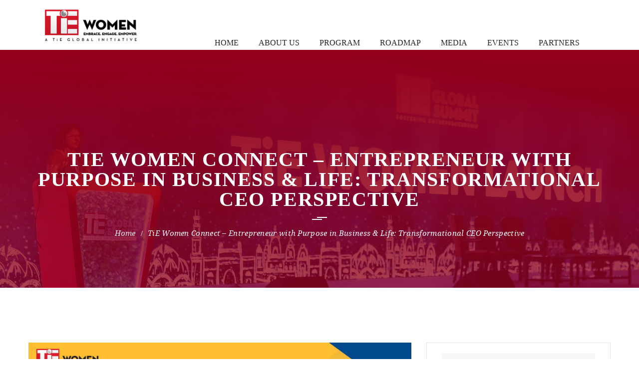

--- FILE ---
content_type: text/html; charset=UTF-8
request_url: https://tiewomen.org/events/entrepreneur-with-purpose-in-business-life-transformational-ceo-perspective/
body_size: 18406
content:
<!DOCTYPE html>
<html lang="en-US">
<head>
<meta charset="UTF-8"/>
<meta name="viewport" content="initial-scale=1, width=device-width"/>
<link rel="profile" href="https://gmpg.org/xfn/11" />
<link rel="pingback" href="https://tiewomen.org/xmlrpc.php"/>
<meta name='robots' content='index, follow, max-image-preview:large, max-snippet:-1, max-video-preview:-1'/>
	<style>img:is([sizes="auto" i], [sizes^="auto," i]) {contain-intrinsic-size:3000px 1500px}</style>
	
	<!-- This site is optimized with the Yoast SEO plugin v23.8 - https://yoast.com/wordpress/plugins/seo/ -->
	<title>TiE Women Connect - Entrepreneur with Purpose in Business &amp; Life: Transformational CEO Perspective - TiE Women</title>
	<link rel="canonical" href="https://www.tiewomen.org/events/entrepreneur-with-purpose-in-business-life-transformational-ceo-perspective/"/>
	<meta property="og:locale" content="en_US"/>
	<meta property="og:type" content="article"/>
	<meta property="og:title" content="TiE Women Connect - Entrepreneur with Purpose in Business &amp; Life: Transformational CEO Perspective - TiE Women"/>
	<meta property="og:description" content="How to move the needle when the business is stuck. How to pivot, generate revenue and scale even when companies start losing clients and motivation. Tune in to get insights and perspective of a successful transformation CEO on strategies of how to turn the needle back to success. How to transform the company by focussing [&hellip;]"/>
	<meta property="og:url" content="https://www.tiewomen.org/events/entrepreneur-with-purpose-in-business-life-transformational-ceo-perspective/"/>
	<meta property="og:site_name" content="TiE Women"/>
	<meta property="article:modified_time" content="2021-08-18T10:37:09+00:00"/>
	<meta property="og:image" content="https://www.tiewomen.org/wp-content/uploads/2021/08/Entrepreneur-with-Purpose-in-Business-Life.jpg"/>
	<meta property="og:image:width" content="924"/>
	<meta property="og:image:height" content="530"/>
	<meta property="og:image:type" content="image/jpeg"/>
	<meta name="twitter:card" content="summary_large_image"/>
	<meta name="twitter:label1" content="Est. reading time"/>
	<meta name="twitter:data1" content="1 minute"/>
	<script type="application/ld+json" class="yoast-schema-graph">{"@context":"https://schema.org","@graph":[{"@type":"WebPage","@id":"https://www.tiewomen.org/events/entrepreneur-with-purpose-in-business-life-transformational-ceo-perspective/","url":"https://www.tiewomen.org/events/entrepreneur-with-purpose-in-business-life-transformational-ceo-perspective/","name":"TiE Women Connect - Entrepreneur with Purpose in Business & Life: Transformational CEO Perspective - TiE Women","isPartOf":{"@id":"https://tiewomen.org/#website"},"primaryImageOfPage":{"@id":"https://www.tiewomen.org/events/entrepreneur-with-purpose-in-business-life-transformational-ceo-perspective/#primaryimage"},"image":{"@id":"https://www.tiewomen.org/events/entrepreneur-with-purpose-in-business-life-transformational-ceo-perspective/#primaryimage"},"thumbnailUrl":"https://tiewomen.org/wp-content/uploads/2021/08/Entrepreneur-with-Purpose-in-Business-Life.jpg","datePublished":"2021-08-18T06:10:29+00:00","dateModified":"2021-08-18T10:37:09+00:00","breadcrumb":{"@id":"https://www.tiewomen.org/events/entrepreneur-with-purpose-in-business-life-transformational-ceo-perspective/#breadcrumb"},"inLanguage":"en-US","potentialAction":[{"@type":"ReadAction","target":["https://www.tiewomen.org/events/entrepreneur-with-purpose-in-business-life-transformational-ceo-perspective/"]}]},{"@type":"ImageObject","inLanguage":"en-US","@id":"https://www.tiewomen.org/events/entrepreneur-with-purpose-in-business-life-transformational-ceo-perspective/#primaryimage","url":"https://tiewomen.org/wp-content/uploads/2021/08/Entrepreneur-with-Purpose-in-Business-Life.jpg","contentUrl":"https://tiewomen.org/wp-content/uploads/2021/08/Entrepreneur-with-Purpose-in-Business-Life.jpg","width":924,"height":530},{"@type":"BreadcrumbList","@id":"https://www.tiewomen.org/events/entrepreneur-with-purpose-in-business-life-transformational-ceo-perspective/#breadcrumb","itemListElement":[{"@type":"ListItem","position":1,"name":"Home","item":"https://tiewomen.org/"},{"@type":"ListItem","position":2,"name":"Events","item":"https://www.tiewomen.org/events/"},{"@type":"ListItem","position":3,"name":"TiE Women Connect &#8211; Entrepreneur with Purpose in Business &#038; Life: Transformational CEO Perspective"}]},{"@type":"WebSite","@id":"https://tiewomen.org/#website","url":"https://tiewomen.org/","name":"TiE Women","description":"Embrace, Engage and Empower Women Entrepreneurs across the Globe - irrespective of the size of the enterprises, origin, standing or background.","publisher":{"@id":"https://tiewomen.org/#organization"},"potentialAction":[{"@type":"SearchAction","target":{"@type":"EntryPoint","urlTemplate":"https://tiewomen.org/?s={search_term_string}"},"query-input":{"@type":"PropertyValueSpecification","valueRequired":true,"valueName":"search_term_string"}}],"inLanguage":"en-US"},{"@type":"Organization","@id":"https://tiewomen.org/#organization","name":"TiE Women","url":"https://tiewomen.org/","logo":{"@type":"ImageObject","inLanguage":"en-US","@id":"https://tiewomen.org/#/schema/logo/image/","url":"https://tiewomen.org/wp-content/uploads/2020/11/tie-women-l-1-2.png","contentUrl":"https://tiewomen.org/wp-content/uploads/2020/11/tie-women-l-1-2.png","width":259,"height":90,"caption":"TiE Women"},"image":{"@id":"https://tiewomen.org/#/schema/logo/image/"}}]}</script>
	<!-- / Yoast SEO plugin. -->


<link rel='dns-prefetch' href='//www.googletagmanager.com'/>
<link rel='dns-prefetch' href='//fonts.googleapis.com'/>
<link rel="alternate" type="application/rss+xml" title="TiE Women &raquo; Feed" href="https://tiewomen.org/feed/"/>
<link rel="alternate" type="application/rss+xml" title="TiE Women &raquo; Comments Feed" href="https://tiewomen.org/comments/feed/"/>
<link rel="alternate" type="application/rss+xml" title="TiE Women &raquo; TiE Women Connect &#8211; Entrepreneur with Purpose in Business &#038; Life: Transformational CEO Perspective Comments Feed" href="https://tiewomen.org/events/entrepreneur-with-purpose-in-business-life-transformational-ceo-perspective/feed/"/>
<script type="text/javascript">//<![CDATA[
window._wpemojiSettings={"baseUrl":"https:\/\/s.w.org\/images\/core\/emoji\/16.0.1\/72x72\/","ext":".png","svgUrl":"https:\/\/s.w.org\/images\/core\/emoji\/16.0.1\/svg\/","svgExt":".svg","source":{"concatemoji":"https:\/\/tiewomen.org\/wp-includes\/js\/wp-emoji-release.min.js?ver=6.8.3"}};!function(s,n){var o,i,e;function c(e){try{var t={supportTests:e,timestamp:(new Date).valueOf()};sessionStorage.setItem(o,JSON.stringify(t))}catch(e){}}function p(e,t,n){e.clearRect(0,0,e.canvas.width,e.canvas.height),e.fillText(t,0,0);var t=new Uint32Array(e.getImageData(0,0,e.canvas.width,e.canvas.height).data),a=(e.clearRect(0,0,e.canvas.width,e.canvas.height),e.fillText(n,0,0),new Uint32Array(e.getImageData(0,0,e.canvas.width,e.canvas.height).data));return t.every(function(e,t){return e===a[t]})}function u(e,t){e.clearRect(0,0,e.canvas.width,e.canvas.height),e.fillText(t,0,0);for(var n=e.getImageData(16,16,1,1),a=0;a<n.data.length;a++)if(0!==n.data[a])return!1;return!0}function f(e,t,n,a){switch(t){case"flag":return n(e,"\ud83c\udff3\ufe0f\u200d\u26a7\ufe0f","\ud83c\udff3\ufe0f\u200b\u26a7\ufe0f")?!1:!n(e,"\ud83c\udde8\ud83c\uddf6","\ud83c\udde8\u200b\ud83c\uddf6")&&!n(e,"\ud83c\udff4\udb40\udc67\udb40\udc62\udb40\udc65\udb40\udc6e\udb40\udc67\udb40\udc7f","\ud83c\udff4\u200b\udb40\udc67\u200b\udb40\udc62\u200b\udb40\udc65\u200b\udb40\udc6e\u200b\udb40\udc67\u200b\udb40\udc7f");case"emoji":return!a(e,"\ud83e\udedf")}return!1}function g(e,t,n,a){var r="undefined"!=typeof WorkerGlobalScope&&self instanceof WorkerGlobalScope?new OffscreenCanvas(300,150):s.createElement("canvas"),o=r.getContext("2d",{willReadFrequently:!0}),i=(o.textBaseline="top",o.font="600 32px Arial",{});return e.forEach(function(e){i[e]=t(o,e,n,a)}),i}function t(e){var t=s.createElement("script");t.src=e,t.defer=!0,s.head.appendChild(t)}"undefined"!=typeof Promise&&(o="wpEmojiSettingsSupports",i=["flag","emoji"],n.supports={everything:!0,everythingExceptFlag:!0},e=new Promise(function(e){s.addEventListener("DOMContentLoaded",e,{once:!0})}),new Promise(function(t){var n=function(){try{var e=JSON.parse(sessionStorage.getItem(o));if("object"==typeof e&&"number"==typeof e.timestamp&&(new Date).valueOf()<e.timestamp+604800&&"object"==typeof e.supportTests)return e.supportTests}catch(e){}return null}();if(!n){if("undefined"!=typeof Worker&&"undefined"!=typeof OffscreenCanvas&&"undefined"!=typeof URL&&URL.createObjectURL&&"undefined"!=typeof Blob)try{var e="postMessage("+g.toString()+"("+[JSON.stringify(i),f.toString(),p.toString(),u.toString()].join(",")+"));",a=new Blob([e],{type:"text/javascript"}),r=new Worker(URL.createObjectURL(a),{name:"wpTestEmojiSupports"});return void(r.onmessage=function(e){c(n=e.data),r.terminate(),t(n)})}catch(e){}c(n=g(i,f,p,u))}t(n)}).then(function(e){for(var t in e)n.supports[t]=e[t],n.supports.everything=n.supports.everything&&n.supports[t],"flag"!==t&&(n.supports.everythingExceptFlag=n.supports.everythingExceptFlag&&n.supports[t]);n.supports.everythingExceptFlag=n.supports.everythingExceptFlag&&!n.supports.flag,n.DOMReady=!1,n.readyCallback=function(){n.DOMReady=!0}}).then(function(){return e}).then(function(){var e;n.supports.everything||(n.readyCallback(),(e=n.source||{}).concatemoji?t(e.concatemoji):e.wpemoji&&e.twemoji&&(t(e.twemoji),t(e.wpemoji)))}))}((window,document),window._wpemojiSettings);
//]]></script>
<link rel='stylesheet' id='mec-select2-style-css' href='https://tiewomen.org/wp-content/plugins/modern-events-calendar-lite/assets/packages/select2/select2.min.css?ver=6.5.5' type='text/css' media='all'/>
<link rel='stylesheet' id='mec-font-icons-css' href='https://tiewomen.org/wp-content/plugins/modern-events-calendar-lite/assets/css/iconfonts.css?ver=6.8.3' type='text/css' media='all'/>
<link rel='stylesheet' id='mec-frontend-style-css' href='https://tiewomen.org/wp-content/plugins/modern-events-calendar-lite/assets/css/frontend.min.css?ver=6.5.5' type='text/css' media='all'/>
<link rel='stylesheet' id='mec-tooltip-style-css' href='https://tiewomen.org/wp-content/plugins/modern-events-calendar-lite/assets/packages/tooltip/tooltip.css?ver=6.8.3' type='text/css' media='all'/>
<link rel='stylesheet' id='mec-tooltip-shadow-style-css' href='https://tiewomen.org/wp-content/plugins/modern-events-calendar-lite/assets/packages/tooltip/tooltipster-sideTip-shadow.min.css?ver=6.8.3' type='text/css' media='all'/>
<link rel='stylesheet' id='featherlight-css' href='https://tiewomen.org/wp-content/plugins/modern-events-calendar-lite/assets/packages/featherlight/featherlight.css?ver=6.8.3' type='text/css' media='all'/>
<link rel='stylesheet' id='mec-google-fonts-css' href='//fonts.googleapis.com/css?family=Montserrat%3A400%2C700%7CRoboto%3A100%2C300%2C400%2C700&#038;ver=6.8.3' type='text/css' media='all'/>
<link rel='stylesheet' id='mec-lity-style-css' href='https://tiewomen.org/wp-content/plugins/modern-events-calendar-lite/assets/packages/lity/lity.min.css?ver=6.8.3' type='text/css' media='all'/>
<link rel='stylesheet' id='mec-general-calendar-style-css' href='https://tiewomen.org/wp-content/plugins/modern-events-calendar-lite/assets/css/mec-general-calendar.css?ver=6.8.3' type='text/css' media='all'/>
<style id='cf-frontend-style-inline-css' type='text/css'>@font-face{font-family:'Barlow Condensed Thin Italic';font-weight:600;font-display:auto;src:url(https://tiewomen.org/wp-content/uploads/2022/09/BarlowCondensed-ThinItalic.ttf) format('truetype')}@font-face{font-family:'Barlow Condensed Thin';font-weight:100;font-display:auto;src:url(https://tiewomen.org/wp-content/uploads/2022/09/BarlowCondensed-Thin.ttf) format('truetype')}@font-face{font-family:'Barlow Condensed Semi Bold Italic';font-weight:600;font-display:auto;src:url(https://tiewomen.org/wp-content/uploads/2022/09/BarlowCondensed-SemiBoldItalic.ttf) format('truetype')}@font-face{font-family:'Barlow Condensed Semi Bold';font-weight:600;font-display:auto;src:url(https://tiewomen.org/wp-content/uploads/2022/09/BarlowCondensed-SemiBold.ttf) format('truetype')}@font-face{font-family:'Barlow Condensed Regular';font-weight:400;font-display:auto;src:url(https://tiewomen.org/wp-content/uploads/2022/09/BarlowCondensed-Regular.ttf) format('truetype')}@font-face{font-family:'Barlow Condensed Medium Italic';font-weight:500;font-display:auto;src:url(https://tiewomen.org/wp-content/uploads/2022/09/BarlowCondensed-MediumItalic.ttf) format('truetype')}@font-face{font-family:'Barlow Condensed Medium';font-weight:500;font-display:auto;src:url(https://tiewomen.org/wp-content/uploads/2022/09/BarlowCondensed-Medium.ttf) format('truetype')}@font-face{font-family:'Barlow Condensed Light Italic';font-weight:300;font-display:auto;src:url(https://tiewomen.org/wp-content/uploads/2022/09/BarlowCondensed-LightItalic.ttf) format('truetype')}@font-face{font-family:'Barlow Condensed Light';font-weight:300;font-display:auto;src:url(https://tiewomen.org/wp-content/uploads/2022/09/BarlowCondensed-Light.ttf) format('truetype')}@font-face{font-family:'Barlow Condensed Italic';font-weight:400;font-display:auto;src:url(https://tiewomen.org/wp-content/uploads/2022/09/BarlowCondensed-Italic.ttf) format('truetype')}@font-face{font-family:'Barlow Condensed Extra Light Italic';font-weight:200;font-display:auto;src:url(https://tiewomen.org/wp-content/uploads/2022/09/BarlowCondensed-ExtraLightItalic.ttf) format('truetype')}@font-face{font-family:'Barlow Condensed Extra Light';font-weight:200;font-display:auto;src:url(https://tiewomen.org/wp-content/uploads/2022/09/BarlowCondensed-ExtraLight.ttf) format('truetype')}@font-face{font-family:'Barlow Condensed Extra Bold Italic';font-weight:800;font-display:auto;src:url(https://tiewomen.org/wp-content/uploads/2022/09/BarlowCondensed-ExtraBoldItalic.ttf) format('truetype')}@font-face{font-family:'Barlow Condensed Extra Bold';font-weight:800;font-display:auto;src:url(https://tiewomen.org/wp-content/uploads/2022/09/BarlowCondensed-ExtraBold.ttf) format('truetype')}@font-face{font-family:'Barlow Condensed Bold Italic';font-weight:700;font-display:auto;src:url(https://tiewomen.org/wp-content/uploads/2022/09/BarlowCondensed-BoldItalic.ttf) format('truetype')}@font-face{font-family:'Barlow Condensed Bold';font-weight:700;font-display:auto;src:url(https://tiewomen.org/wp-content/uploads/2022/09/BarlowCondensed-Bold.ttf) format('truetype')}@font-face{font-family:'Barlow Condensed Black Italic';font-weight:900;font-display:auto;src:url(https://tiewomen.org/wp-content/uploads/2022/09/BarlowCondensed-BlackItalic.ttf) format('truetype')}@font-face{font-family:'Barlow Condensed Black';font-weight:900;font-display:auto;src:url(https://tiewomen.org/wp-content/uploads/2022/09/BarlowCondensed-Black.ttf) format('truetype')}@font-face{font-family:'AkzidenzGrotesk-Medium';font-weight:400;font-display:auto;src:url(https://tiewomen.org/wp-content/uploads/2020/12/AkzidenzGrotesk-Medium.otf) format('OpenType')}@font-face{font-family:'AkzidenzGrotesk-LightItalic';font-weight:400;font-display:auto;src:url(https://tiewomen.org/wp-content/uploads/2020/12/AkzidenzGrotesk-LightItalic.otf) format('OpenType')}@font-face{font-family:'AkzidenzGrotesk-ExtraBold';font-weight:400;font-display:auto;src:url(https://tiewomen.org/wp-content/uploads/2020/12/AkzidenzGrotesk-ExtraBold.otf) format('OpenType')}@font-face{font-family:'AkzidenzGrotesk-BoldExtended';font-weight:400;font-display:auto;src:url(https://tiewomen.org/wp-content/uploads/2020/12/AkzidenzGrotesk-BoldExtended.otf) format('OpenType')}@font-face{font-family:'AkzidenzGrotesk-Bold';font-weight:400;font-display:auto;src:url(https://tiewomen.org/wp-content/uploads/2020/12/AkzidenzGrotesk-Bold.otf) format('OpenType')}@font-face{font-family:'Akzidenz-Grotesk-BQ-Super';font-weight:400;font-display:auto;src:url(https://tiewomen.org/wp-content/uploads/2020/12/Akzidenz-Grotesk-BQ-Super.ttf) format('truetype')}</style>
<style id='wp-emoji-styles-inline-css' type='text/css'>img.wp-smiley,img.emoji{display:inline!important;border:none!important;box-shadow:none!important;height:1em!important;width:1em!important;margin:0 .07em!important;vertical-align:-.1em!important;background:none!important;padding:0!important}</style>
<link rel='stylesheet' id='wp-block-library-css' href='https://tiewomen.org/wp-includes/css/dist/block-library/style.min.css?ver=6.8.3' type='text/css' media='all'/>
<style id='classic-theme-styles-inline-css' type='text/css'>.wp-block-button__link{color:#fff;background-color:#32373c;border-radius:9999px;box-shadow:none;text-decoration:none;padding:calc(.667em + 2px) calc(1.333em + 2px);font-size:1.125em}.wp-block-file__button{background:#32373c;color:#fff;text-decoration:none}</style>
<style id='global-styles-inline-css' type='text/css'>:root{--wp--preset--aspect-ratio--square:1;--wp--preset--aspect-ratio--4-3: 4/3;--wp--preset--aspect-ratio--3-4: 3/4;--wp--preset--aspect-ratio--3-2: 3/2;--wp--preset--aspect-ratio--2-3: 2/3;--wp--preset--aspect-ratio--16-9: 16/9;--wp--preset--aspect-ratio--9-16: 9/16;--wp--preset--color--black:#000;--wp--preset--color--cyan-bluish-gray:#abb8c3;--wp--preset--color--white:#fff;--wp--preset--color--pale-pink:#f78da7;--wp--preset--color--vivid-red:#cf2e2e;--wp--preset--color--luminous-vivid-orange:#ff6900;--wp--preset--color--luminous-vivid-amber:#fcb900;--wp--preset--color--light-green-cyan:#7bdcb5;--wp--preset--color--vivid-green-cyan:#00d084;--wp--preset--color--pale-cyan-blue:#8ed1fc;--wp--preset--color--vivid-cyan-blue:#0693e3;--wp--preset--color--vivid-purple:#9b51e0;--wp--preset--gradient--vivid-cyan-blue-to-vivid-purple:linear-gradient(135deg,rgba(6,147,227,1) 0%,#9b51e0 100%);--wp--preset--gradient--light-green-cyan-to-vivid-green-cyan:linear-gradient(135deg,#7adcb4 0%,#00d082 100%);--wp--preset--gradient--luminous-vivid-amber-to-luminous-vivid-orange:linear-gradient(135deg,rgba(252,185,0,1) 0%,rgba(255,105,0,1) 100%);--wp--preset--gradient--luminous-vivid-orange-to-vivid-red:linear-gradient(135deg,rgba(255,105,0,1) 0%,#cf2e2e 100%);--wp--preset--gradient--very-light-gray-to-cyan-bluish-gray:linear-gradient(135deg,#eee 0%,#a9b8c3 100%);--wp--preset--gradient--cool-to-warm-spectrum:linear-gradient(135deg,#4aeadc 0%,#9778d1 20%,#cf2aba 40%,#ee2c82 60%,#fb6962 80%,#fef84c 100%);--wp--preset--gradient--blush-light-purple:linear-gradient(135deg,#ffceec 0%,#9896f0 100%);--wp--preset--gradient--blush-bordeaux:linear-gradient(135deg,#fecda5 0%,#fe2d2d 50%,#6b003e 100%);--wp--preset--gradient--luminous-dusk:linear-gradient(135deg,#ffcb70 0%,#c751c0 50%,#4158d0 100%);--wp--preset--gradient--pale-ocean:linear-gradient(135deg,#fff5cb 0%,#b6e3d4 50%,#33a7b5 100%);--wp--preset--gradient--electric-grass:linear-gradient(135deg,#caf880 0%,#71ce7e 100%);--wp--preset--gradient--midnight:linear-gradient(135deg,#020381 0%,#2874fc 100%);--wp--preset--font-size--small:13px;--wp--preset--font-size--medium:20px;--wp--preset--font-size--large:36px;--wp--preset--font-size--x-large:42px;--wp--preset--spacing--20:.44rem;--wp--preset--spacing--30:.67rem;--wp--preset--spacing--40:1rem;--wp--preset--spacing--50:1.5rem;--wp--preset--spacing--60:2.25rem;--wp--preset--spacing--70:3.38rem;--wp--preset--spacing--80:5.06rem;--wp--preset--shadow--natural:6px 6px 9px rgba(0,0,0,.2);--wp--preset--shadow--deep:12px 12px 50px rgba(0,0,0,.4);--wp--preset--shadow--sharp:6px 6px 0 rgba(0,0,0,.2);--wp--preset--shadow--outlined:6px 6px 0 -3px rgba(255,255,255,1) , 6px 6px rgba(0,0,0,1);--wp--preset--shadow--crisp:6px 6px 0 rgba(0,0,0,1)}:where(.is-layout-flex){gap:.5em}:where(.is-layout-grid){gap:.5em}body .is-layout-flex{display:flex}.is-layout-flex{flex-wrap:wrap;align-items:center}.is-layout-flex > :is(*, div){margin:0}body .is-layout-grid{display:grid}.is-layout-grid > :is(*, div){margin:0}:where(.wp-block-columns.is-layout-flex){gap:2em}:where(.wp-block-columns.is-layout-grid){gap:2em}:where(.wp-block-post-template.is-layout-flex){gap:1.25em}:where(.wp-block-post-template.is-layout-grid){gap:1.25em}.has-black-color{color:var(--wp--preset--color--black)!important}.has-cyan-bluish-gray-color{color:var(--wp--preset--color--cyan-bluish-gray)!important}.has-white-color{color:var(--wp--preset--color--white)!important}.has-pale-pink-color{color:var(--wp--preset--color--pale-pink)!important}.has-vivid-red-color{color:var(--wp--preset--color--vivid-red)!important}.has-luminous-vivid-orange-color{color:var(--wp--preset--color--luminous-vivid-orange)!important}.has-luminous-vivid-amber-color{color:var(--wp--preset--color--luminous-vivid-amber)!important}.has-light-green-cyan-color{color:var(--wp--preset--color--light-green-cyan)!important}.has-vivid-green-cyan-color{color:var(--wp--preset--color--vivid-green-cyan)!important}.has-pale-cyan-blue-color{color:var(--wp--preset--color--pale-cyan-blue)!important}.has-vivid-cyan-blue-color{color:var(--wp--preset--color--vivid-cyan-blue)!important}.has-vivid-purple-color{color:var(--wp--preset--color--vivid-purple)!important}.has-black-background-color{background-color:var(--wp--preset--color--black)!important}.has-cyan-bluish-gray-background-color{background-color:var(--wp--preset--color--cyan-bluish-gray)!important}.has-white-background-color{background-color:var(--wp--preset--color--white)!important}.has-pale-pink-background-color{background-color:var(--wp--preset--color--pale-pink)!important}.has-vivid-red-background-color{background-color:var(--wp--preset--color--vivid-red)!important}.has-luminous-vivid-orange-background-color{background-color:var(--wp--preset--color--luminous-vivid-orange)!important}.has-luminous-vivid-amber-background-color{background-color:var(--wp--preset--color--luminous-vivid-amber)!important}.has-light-green-cyan-background-color{background-color:var(--wp--preset--color--light-green-cyan)!important}.has-vivid-green-cyan-background-color{background-color:var(--wp--preset--color--vivid-green-cyan)!important}.has-pale-cyan-blue-background-color{background-color:var(--wp--preset--color--pale-cyan-blue)!important}.has-vivid-cyan-blue-background-color{background-color:var(--wp--preset--color--vivid-cyan-blue)!important}.has-vivid-purple-background-color{background-color:var(--wp--preset--color--vivid-purple)!important}.has-black-border-color{border-color:var(--wp--preset--color--black)!important}.has-cyan-bluish-gray-border-color{border-color:var(--wp--preset--color--cyan-bluish-gray)!important}.has-white-border-color{border-color:var(--wp--preset--color--white)!important}.has-pale-pink-border-color{border-color:var(--wp--preset--color--pale-pink)!important}.has-vivid-red-border-color{border-color:var(--wp--preset--color--vivid-red)!important}.has-luminous-vivid-orange-border-color{border-color:var(--wp--preset--color--luminous-vivid-orange)!important}.has-luminous-vivid-amber-border-color{border-color:var(--wp--preset--color--luminous-vivid-amber)!important}.has-light-green-cyan-border-color{border-color:var(--wp--preset--color--light-green-cyan)!important}.has-vivid-green-cyan-border-color{border-color:var(--wp--preset--color--vivid-green-cyan)!important}.has-pale-cyan-blue-border-color{border-color:var(--wp--preset--color--pale-cyan-blue)!important}.has-vivid-cyan-blue-border-color{border-color:var(--wp--preset--color--vivid-cyan-blue)!important}.has-vivid-purple-border-color{border-color:var(--wp--preset--color--vivid-purple)!important}.has-vivid-cyan-blue-to-vivid-purple-gradient-background{background:var(--wp--preset--gradient--vivid-cyan-blue-to-vivid-purple)!important}.has-light-green-cyan-to-vivid-green-cyan-gradient-background{background:var(--wp--preset--gradient--light-green-cyan-to-vivid-green-cyan)!important}.has-luminous-vivid-amber-to-luminous-vivid-orange-gradient-background{background:var(--wp--preset--gradient--luminous-vivid-amber-to-luminous-vivid-orange)!important}.has-luminous-vivid-orange-to-vivid-red-gradient-background{background:var(--wp--preset--gradient--luminous-vivid-orange-to-vivid-red)!important}.has-very-light-gray-to-cyan-bluish-gray-gradient-background{background:var(--wp--preset--gradient--very-light-gray-to-cyan-bluish-gray)!important}.has-cool-to-warm-spectrum-gradient-background{background:var(--wp--preset--gradient--cool-to-warm-spectrum)!important}.has-blush-light-purple-gradient-background{background:var(--wp--preset--gradient--blush-light-purple)!important}.has-blush-bordeaux-gradient-background{background:var(--wp--preset--gradient--blush-bordeaux)!important}.has-luminous-dusk-gradient-background{background:var(--wp--preset--gradient--luminous-dusk)!important}.has-pale-ocean-gradient-background{background:var(--wp--preset--gradient--pale-ocean)!important}.has-electric-grass-gradient-background{background:var(--wp--preset--gradient--electric-grass)!important}.has-midnight-gradient-background{background:var(--wp--preset--gradient--midnight)!important}.has-small-font-size{font-size:var(--wp--preset--font-size--small)!important}.has-medium-font-size{font-size:var(--wp--preset--font-size--medium)!important}.has-large-font-size{font-size:var(--wp--preset--font-size--large)!important}.has-x-large-font-size{font-size:var(--wp--preset--font-size--x-large)!important}:where(.wp-block-post-template.is-layout-flex){gap:1.25em}:where(.wp-block-post-template.is-layout-grid){gap:1.25em}:where(.wp-block-columns.is-layout-flex){gap:2em}:where(.wp-block-columns.is-layout-grid){gap:2em}:root :where(.wp-block-pullquote){font-size:1.5em;line-height:1.6}</style>
<link rel='stylesheet' id='cms-plugin-stylesheet-css' href='https://tiewomen.org/wp-content/plugins/cmssuperheroes/assets/css/cms-style.css?ver=6.8.3' type='text/css' media='all'/>
<link rel='stylesheet' id='contact-form-7-css' href='https://tiewomen.org/wp-content/plugins/contact-form-7/includes/css/styles.css?ver=6.0' type='text/css' media='all'/>
<link rel='stylesheet' id='remodal-css' href='https://tiewomen.org/wp-content/plugins/user-press/acess/css/remodal.css?ver=6.8.3' type='text/css' media='all'/>
<link rel='stylesheet' id='remodal-default-theme-css' href='https://tiewomen.org/wp-content/plugins/user-press/acess/css/remodal-default-theme.css?ver=6.8.3' type='text/css' media='all'/>
<link rel='stylesheet' id='up.social.icons-css' href='https://tiewomen.org/wp-content/plugins/user-press/acess/css/socicon.css?ver=6.8.3' type='text/css' media='all'/>
<link rel='stylesheet' id='wp-experts-font-awesome-css' href='https://tiewomen.org/wp-content/themes/wp-experts/assets/css/font-awesome.min.css?ver=4.3.0' type='text/css' media='all'/>
<link rel='stylesheet' id='cmssuperheroes-fonts-css' href='https://tiewomen.org/wp-content/themes/wp-experts/assets/css/fonts.css?ver=6.8.3' type='text/css' media='all'/>
<link rel='stylesheet' id='animations-css' href='https://tiewomen.org/wp-content/themes/wp-experts/assets/css/animations.css?ver=6.8.3' type='text/css' media='all'/>
<link rel='stylesheet' id='font-ionicons-css' href='https://tiewomen.org/wp-content/themes/wp-experts/assets/css/ionicons.min.css?ver=2.0.1' type='text/css' media='all'/>
<link rel='stylesheet' id='pe-icon-css' href='https://tiewomen.org/wp-content/themes/wp-experts/assets/css/pe-icon-7-stroke.css?ver=1.0.1' type='text/css' media='all'/>
<link rel='stylesheet' id='elegant-icon-css' href='https://tiewomen.org/wp-content/themes/wp-experts/assets/css/elegant-icon.css?ver=1.0.1' type='text/css' media='all'/>
<link rel='stylesheet' id='bootstrap-css' href='https://tiewomen.org/wp-content/themes/wp-experts/assets/css/bootstrap.min.css?ver=3.3.2' type='text/css' media='all'/>
<link rel='stylesheet' id='magnific-popup-css' href='https://tiewomen.org/wp-content/themes/wp-experts/assets/css/magnific-popup.css?ver=1.0.1' type='text/css' media='all'/>
<link rel='stylesheet' id='wp-experts-style-css' href='https://tiewomen.org/wp-content/themes/wp-experts/style.css?ver=6.8.3' type='text/css' media='all'/>
<!--[if lt IE 9]>
<link rel='stylesheet' id='wp-experts-ie-css' href='https://tiewomen.org/wp-content/themes/wp-experts/assets/css/ie.css?ver=1.0.0' type='text/css' media='all' />
<![endif]-->
<link rel='stylesheet' id='wp-experts-static-css' href='https://tiewomen.org/wp-content/themes/wp-experts/assets/css/static.css?ver=1.0.0' type='text/css' media='all'/>
<link rel='stylesheet' id='newsletter-css' href='https://tiewomen.org/wp-content/plugins/newsletter/style.css?ver=8.6.0' type='text/css' media='all'/>
<!--[if lt IE 9]>
<link rel='stylesheet' id='vc_lte_ie9-css' href='https://tiewomen.org/wp-content/plugins/js_composer/assets/css/vc_lte_ie9.min.css?ver=6.0.3' type='text/css' media='screen' />
<![endif]-->
<link rel='stylesheet' id='redux-google-fonts-smof_data-css' href='https://fonts.googleapis.com/css?family=Raleway%3A100%2C200%2C300%2C400%2C500%2C600%2C700%2C800%2C900%7COpen+Sans%3A300%2C400%2C600%2C700%2C800%2C300italic%2C400italic%2C600italic%2C700italic%2C800italic%7CMontserrat%3A400%2C700&#038;subset=latin&#038;ver=1762853244' type='text/css' media='all'/>
<script type="text/javascript" src="https://tiewomen.org/wp-includes/js/jquery/jquery.min.js?ver=3.7.1" id="jquery-core-js"></script>
<script type="text/javascript" src="https://tiewomen.org/wp-includes/js/jquery/jquery-migrate.min.js?ver=3.4.1" id="jquery-migrate-js"></script>
<script type="text/javascript" src="https://tiewomen.org/wp-content/plugins/modern-events-calendar-lite/assets/js/mec-general-calendar.js?ver=6.5.5" id="mec-general-calendar-script-js"></script>
<script type="text/javascript" id="mec-frontend-script-js-extra">//<![CDATA[
var mecdata={"day":"day","days":"days","hour":"hour","hours":"hours","minute":"minute","minutes":"minutes","second":"second","seconds":"seconds","elementor_edit_mode":"no","recapcha_key":"","ajax_url":"https:\/\/tiewomen.org\/wp-admin\/admin-ajax.php","fes_nonce":"cda6cae338","current_year":"2025","current_month":"11","datepicker_format":"yy-mm-dd&Y-m-d"};
//]]></script>
<script type="text/javascript" src="https://tiewomen.org/wp-content/plugins/modern-events-calendar-lite/assets/js/frontend.js?ver=6.5.5" id="mec-frontend-script-js"></script>
<script type="text/javascript" src="https://tiewomen.org/wp-content/plugins/modern-events-calendar-lite/assets/js/events.js?ver=6.5.5" id="mec-events-script-js"></script>
<script type="text/javascript" src="//tiewomen.org/wp-content/plugins/revslider/sr6/assets/js/rbtools.min.js?ver=6.7.20" id="tp-tools-js"></script>
<script type="text/javascript" src="//tiewomen.org/wp-content/plugins/revslider/sr6/assets/js/rs6.min.js?ver=6.7.20" id="revmin-js"></script>
<script type="text/javascript" src="https://tiewomen.org/wp-content/themes/wp-experts/assets/js/bootstrap.min.js?ver=3.3.2" id="bootstrap-js"></script>

<!-- Google tag (gtag.js) snippet added by Site Kit -->

<!-- Google Analytics snippet added by Site Kit -->
<script type="text/javascript" src="https://www.googletagmanager.com/gtag/js?id=G-GTS73FPLSS" id="google_gtagjs-js" async></script>
<script type="text/javascript" id="google_gtagjs-js-after">//<![CDATA[
window.dataLayer=window.dataLayer||[];function gtag(){dataLayer.push(arguments);}gtag("set","linker",{"domains":["tiewomen.org"]});gtag("js",new Date());gtag("set","developer_id.dZTNiMT",true);gtag("config","G-GTS73FPLSS");
//]]></script>

<!-- End Google tag (gtag.js) snippet added by Site Kit -->
<link rel="https://api.w.org/" href="https://tiewomen.org/wp-json/"/><link rel="alternate" title="JSON" type="application/json" href="https://tiewomen.org/wp-json/wp/v2/mec-events/4511"/><link rel="EditURI" type="application/rsd+xml" title="RSD" href="https://tiewomen.org/xmlrpc.php?rsd"/>
<meta name="generator" content="WordPress 6.8.3"/>
<link rel='shortlink' href='https://tiewomen.org/?p=4511'/>
<link rel="alternate" title="oEmbed (JSON)" type="application/json+oembed" href="https://tiewomen.org/wp-json/oembed/1.0/embed?url=https%3A%2F%2Ftiewomen.org%2Fevents%2Fentrepreneur-with-purpose-in-business-life-transformational-ceo-perspective%2F"/>
<link rel="alternate" title="oEmbed (XML)" type="text/xml+oembed" href="https://tiewomen.org/wp-json/oembed/1.0/embed?url=https%3A%2F%2Ftiewomen.org%2Fevents%2Fentrepreneur-with-purpose-in-business-life-transformational-ceo-perspective%2F&#038;format=xml"/>
<meta name="generator" content="Site Kit by Google 1.139.0"/><style type="text/css" data-type="cms_shortcodes-custom-css">.disclaim{color:#fff;font-size:14px;text-align:center}.twitter-section{z-index:222}#cshero-header-inner #cshero-header #cshero-header-logo a{line-height:100px}@media (min-width:993px){#cshero-header-inner #cshero-header.header-fixed #cshero-header-logo a{line-height:100px}}#cshero-header-inner #cshero-header.header-fixed #cshero-header-navigation .menu-white .menu-main-menu i{color:#333!important}#cshero-header-navigation .main-navigation .menu-main-menu li ul li.current-menu-item a{color:#fff!important}#cshero-header-navigation .main-navigation .menu-main-menu li ul li a{color:#fff!important}#cshero-header-navigation .main-navigation .menu-main-menu li ul li a:hover{color:#bbb!important}#cshero-header-navigation .main-navigation i{display:contents!important;margin-bottom:0!important}#cshero-header-button .btn-header a{background-color:#fff!important;border-style:solid;border-width:1px;margin:.7px;padding:7px 5px;font-size:11px;font-weight:bold;color:#93001a;border-color:#93001a}#cshero-header-button .btn-header a:hover{background-color:#333!important;color:#fff}#cshero-header-button .btn-header a{background-color:#93001a;font-weight:bold}#cshero-header-button .btn-header a:hover{background-color:#333;font-weight:bold}#cshero-header-navigation .main-navigation li ul li a:hover{color:#fff}#cshero-header-button .btn-header{text-align:left}#cshero-header-inner .top-contact{display:none}#cshero-header-inner.bg-trans #cshero-header-top .h-line{display:none}#cshero-header-inner #cshero-header-top{display:none}#cshero-footer #cshero-footer-top .cms-cta-wrapper .title{color:#fff;font-size:15px;border-bottom:0}#cshero-footer .widget-title{font-size:14px;text-transform:uppercase;color:#9e8455;margin-bottom:13px}#cshero-footer #cshero-footer-bottom a{font-size:14px;border-bottom:0;color:#9e8455}#cshero-footer #cshero-footer-bottom .cms-footer-menu a:hover{font-size:14px;color:#9e8455}.col-md-4{width:50%}#cshero-footer #cshero-footer-bottom .cms-copyright{text-align:left}#cshero-footer #cshero-footer-bottom .cms-footer-menu{text-align:right}#cshero-footer #cshero-footer-bottom:before{background-color:#fff}#cshero-footer #cshero-footer-bottom .cms-footer-menu{color:#fff}#cshero-footer.cshero-footer8 #cshero-footer-bottom .cms-copyright,#cshero-footer.cshero-footer8 #cshero-footer-bottom .cms-footer-menu{color:#fff}#cshero-footer #cshero-footer-bottom .cms-footer-menu a{color:#fff}#cshero-footer a{color:#fff}.cms-heading-wrapper .title{text-transform:capitalize}#cshero-header-navigation .main-navigation .menu-main-menu &gt; li ul li.current-menu-ancestor &gt; a{color:#9e9e9e}.button-fix{position:fixed;top:19%;right:-2px;display:grid;cursor:pointer;outline:none;text-align:center;border:0;vertical-align:middle;text-decoration:none;font-size:12px}.apply-button{transition:all .5s cubic-bezier(.65,-.25,.25,1.95);font-weight:900;color:#fff;padding:.4rem .8rem;background:#e10f25;text-transform:uppercase;border-color:#e10f25;border:1px;border-style:solid;border-radius:3rem 0 0 3rem;box-shadow:-3px 3px 7px 0px #33333382}.apply-button:hover{letter-spacing:.125rem;color:#e10f25;background:#fff;border-color:#e10f25}.apply-button span{color:#111;font-size:10px;line-height:11px;font-weight:600;display:inline-block;text-transform:none}#cshero-footer #cshero-footer-top .cms-cta-wrapper{margin-bottom:30px}#content .blog-detail{display:none!important}#content .cms-related-post{display:none!important}h1,h2,h3,h4,h5,h6{font-family:Barlow\ Condensed!important}h1,h2,h3{font-weight:600!important}h4,h5,h6{font-weight:500!important}.menu-title{font-family:Barlow\ Condensed!important;font-size:16px!important;font-weight:300!important}#cshero-header-inner #cshero-header .cshero-navigation-right .nav-button-icon{line-height:85px!important}#cshero-header-inner.header-9 .top-media a.top-button{font-family:Barlow\ Condensed!important;font-size:16px!important;font-weight:400!important;padding:12px 40px 12px 40px!important;background:#e10f25!important;color:#fff!important;display:none!important}#cshero-header-inner.header-9 .top-media a.top-button:hover{background:#fff!important;color:#e10f25!important}@media screen and (min-width:992px){.menu-item-3310 a,.menu-item-2851 a,.menu-item-2858 a,.menu-item-2856 a,.menu-item-2862 a,.menu-item-4340 a,.menu-item-4341 a,.menu-item-2854 a,.menu-item-3950 a{line-height:27px!important;padding:60px 8px 0 8px!important}.menu-item-4353 a,.menu-item-2863 a,.menu-item-2864 a,.menu-item-4212 a,.menu-item-4341 a,.menu-item-2854 a,.menu-item-2855 a,.menu-item-2859 a{line-height:20px!important;padding:5px 8px 7px 8px!important}#cshero-header-navigation{margin-top:12px!important}#cshero-header-navigation .main-navigation li ul:not(.wg-menu-item){min-width:180px!important;width:200px!important}#cshero-header-navigation .main-navigation li ul li{padding:0 4px!important}}@media (max-width:480px){#cshero-header-inner #cshero-header #cshero-header-logo a img{height:59px!important}}</style><meta name="generator" content="Elementor 3.25.5; features: additional_custom_breakpoints, e_optimized_control_loading; settings: css_print_method-external, google_font-enabled, font_display-auto">
<style type="text/css">.recentcomments a{display:inline!important;padding:0!important;margin:0!important}</style>			<style>.e-con.e-parent:nth-of-type(n+4):not(.e-lazyloaded):not(.e-no-lazyload),
				.e-con.e-parent:nth-of-type(n+4):not(.e-lazyloaded):not(.e-no-lazyload) * {background-image:none!important}@media screen and (max-height:1024px){.e-con.e-parent:nth-of-type(n+3):not(.e-lazyloaded):not(.e-no-lazyload),
					.e-con.e-parent:nth-of-type(n+3):not(.e-lazyloaded):not(.e-no-lazyload) * {background-image:none!important}}@media screen and (max-height:640px){.e-con.e-parent:nth-of-type(n+2):not(.e-lazyloaded):not(.e-no-lazyload),
					.e-con.e-parent:nth-of-type(n+2):not(.e-lazyloaded):not(.e-no-lazyload) * {background-image:none!important}}</style>
			<meta name="generator" content="Powered by WPBakery Page Builder - drag and drop page builder for WordPress."/>
<meta name="generator" content="Powered by Slider Revolution 6.7.20 - responsive, Mobile-Friendly Slider Plugin for WordPress with comfortable drag and drop interface."/>
<link rel="icon" href="https://tiewomen.org/wp-content/uploads/2020/11/favicon-tie-1.png" sizes="32x32"/>
<link rel="icon" href="https://tiewomen.org/wp-content/uploads/2020/11/favicon-tie-1.png" sizes="192x192"/>
<link rel="apple-touch-icon" href="https://tiewomen.org/wp-content/uploads/2020/11/favicon-tie-1.png"/>
<meta name="msapplication-TileImage" content="https://tiewomen.org/wp-content/uploads/2020/11/favicon-tie-1.png"/>
<script>function setREVStartSize(e){window.RSIW=window.RSIW===undefined?window.innerWidth:window.RSIW;window.RSIH=window.RSIH===undefined?window.innerHeight:window.RSIH;try{var pw=document.getElementById(e.c).parentNode.offsetWidth,newh;pw=pw===0||isNaN(pw)||(e.l=="fullwidth"||e.layout=="fullwidth")?window.RSIW:pw;e.tabw=e.tabw===undefined?0:parseInt(e.tabw);e.thumbw=e.thumbw===undefined?0:parseInt(e.thumbw);e.tabh=e.tabh===undefined?0:parseInt(e.tabh);e.thumbh=e.thumbh===undefined?0:parseInt(e.thumbh);e.tabhide=e.tabhide===undefined?0:parseInt(e.tabhide);e.thumbhide=e.thumbhide===undefined?0:parseInt(e.thumbhide);e.mh=e.mh===undefined||e.mh==""||e.mh==="auto"?0:parseInt(e.mh,0);if(e.layout==="fullscreen"||e.l==="fullscreen")newh=Math.max(e.mh,window.RSIH);else{e.gw=Array.isArray(e.gw)?e.gw:[e.gw];for(var i in e.rl)if(e.gw[i]===undefined||e.gw[i]===0)e.gw[i]=e.gw[i-1];e.gh=e.el===undefined||e.el===""||(Array.isArray(e.el)&&e.el.length==0)?e.gh:e.el;e.gh=Array.isArray(e.gh)?e.gh:[e.gh];for(var i in e.rl)if(e.gh[i]===undefined||e.gh[i]===0)e.gh[i]=e.gh[i-1];var nl=new Array(e.rl.length),ix=0,sl;e.tabw=e.tabhide>=pw?0:e.tabw;e.thumbw=e.thumbhide>=pw?0:e.thumbw;e.tabh=e.tabhide>=pw?0:e.tabh;e.thumbh=e.thumbhide>=pw?0:e.thumbh;for(var i in e.rl)nl[i]=e.rl[i]<window.RSIW?0:e.rl[i];sl=nl[0];for(var i in nl)if(sl>nl[i]&&nl[i]>0){sl=nl[i];ix=i;}var m=pw>(e.gw[ix]+e.tabw+e.thumbw)?1:(pw-(e.tabw+e.thumbw))/(e.gw[ix]);newh=(e.gh[ix]*m)+(e.tabh+e.thumbh);}var el=document.getElementById(e.c);if(el!==null&&el)el.style.height=newh+"px";el=document.getElementById(e.c+"_wrapper");if(el!==null&&el){el.style.height=newh+"px";el.style.display="block";}}catch(e){console.log("Failure at Presize of Slider:"+e)}};</script>
<style type="text/css" title="dynamic-css" class="options-output">#cshero-header-inner #cshero-header #cshero-header-logo a img{height:78px}#cshero-header-inner #cshero-header.header-fixed #cshero-header-logo a img{height:78px}body #page-title.page-title{padding-bottom:-300px}a{color:#222}a:hover{color:#9e8455}body{font-family:Raleway;line-height:24px;font-weight:normal;font-style:normal;color:#353535;font-size:15px}.main-navigation ul li a,.nav-button-icon .btn-download,.top-media a{font-family:"Open Sans";font-weight:700;font-size:13px}h1{font-family:Montserrat;line-height:46px;font-weight:normal;font-style:normal;color:#2f2f2f;font-size:32px}h2{font-family:Montserrat;line-height:36px;font-weight:normal;font-style:normal;color:#2f2f2f;font-size:28px}h3{font-family:Montserrat;line-height:30px;font-weight:normal;font-style:normal;color:#2f2f2f;font-size:25px}h4{font-family:Montserrat;line-height:26px;font-weight:normal;font-style:normal;color:#2f2f2f;font-size:22px}h5{font-family:Montserrat;line-height:24px;font-weight:normal;font-style:normal;color:#2f2f2f;font-size:18px}h6{font-family:Montserrat;line-height:18px;font-weight:normal;font-style:normal;color:#2f2f2f;font-size:16px}</style><noscript><style>.wpb_animate_when_almost_visible{opacity:1}</style></noscript><style type="text/css">.widget_search{display:none}.widget_recent_entries{display:none}.widget_recent_comments{display:none}.widget_archive{display:none}.widget_categories{display:none}.widget_meta{display:none}.comments-area{display:none}.mec-wrap .mec-totalcal-box .mec-totalcal-view span.mec-totalcalview-selected{background:#e10f25!important;border-color:#e10f25!important}.mec-color{color:#e10f25!important}</style></head>
<body id="cms-theme" class="wp-singular mec-events-template-default single single-mec-events postid-4511 wp-custom-logo wp-theme-wp-experts header-9  wpb-js-composer js-comp-ver-6.0.3 vc_responsive elementor-default elementor-kit-3006">
<div id="page-wrapper" class="cs-wide">
	<header id="masthead" class="site-header">
		<div id="cshero-header-inner" class="header-9 m-style">
    <div id="cshero-header-wrapper">
        <div id="cshero-header" class="cshero-main-header  ">
            <div class="container">
                <div class="row">
                    <div id="cshero-header-logo" class="col-xs-12 col-sm-5 col-md-3 col-lg-3">
                                                <a class="logo-main" href="https://tiewomen.org/">
                            <img src="https://www.tiewomen.org/wp-content/uploads/2020/11/tie-women-l-1-2.png">
                        </a>
                        <a class="logo-sticky" href="https://tiewomen.org/">
                            <img src="https://www.tiewomen.org/wp-content/uploads/2020/11/tie-women-l-1-1.png">
                        </a>
                    </div>
                    <div id="cshero-header-navigation" class="col-xs-12 col-sm-7 col-md-9 col-lg-9">
                        <div class="navigation-main">
                            <div class="cshero-navigation-right hidden-xs hidden-sm">
                                <div class="nav-button-icon">
                                                                        
                                                                        
                                                                        <div class="top-media">
                                        <a class="top-button" href="https://tiewomen.org/tgs-2022/">Register for TGS 2022</a>
                                    </div>
                                </div>
                            </div>
                            <nav id="site-navigation" class="main-navigation">
                                <div class="menu-main-menu-container"><ul id="menu-main-menu" class="nav-menu menu-main-menu"><li id="menu-item-3310" class="menu-item menu-item-type-custom menu-item-object-custom menu-item-home no_group menu-item-3310" data-depth="0"><a href="https://tiewomen.org/" class=""><span class="menu-title">Home</span></a></li>
<li id="menu-item-2851" class="menu-item menu-item-type-custom menu-item-object-custom menu-item-has-children no_group menu-item-2851" data-depth="0"><a class=""><span class="menu-title">About Us</span></a>
<ul class='standar-dropdown standard autodrop_submenu sub-menu' style="width:250px;">
	<li id="menu-item-2859" class="menu-item menu-item-type-post_type menu-item-object-page no_group menu-item-2859" data-depth="1"><a href="https://tiewomen.org/chapter-leads/" class=""><span class="menu-title">Chapter Leads</span></a></li>
</ul>
</li>
<li id="menu-item-2858" class="menu-item menu-item-type-custom menu-item-object-custom no_group menu-item-2858" data-depth="0"><a href="https://tiewomen.org/program/" class=""><span class="menu-title">Program</span></a></li>
<li id="menu-item-2856" class="menu-item menu-item-type-post_type menu-item-object-page no_group menu-item-2856" data-depth="0"><a href="https://tiewomen.org/roadmap/" class=""><span class="menu-title">Roadmap</span></a></li>
<li id="menu-item-3950" class="menu-item menu-item-type-custom menu-item-object-custom menu-item-has-children no_group menu-item-3950" data-depth="0"><a href="#" class=""><span class="menu-title">Media</span></a>
<ul class='standar-dropdown standard autodrop_submenu sub-menu' style="width:250px;">
	<li id="menu-item-2863" class="menu-item menu-item-type-post_type menu-item-object-page no_group menu-item-2863" data-depth="1"><a href="https://tiewomen.org/media/" class=""><span class="menu-title">Media Coverage</span></a></li>
	<li id="menu-item-2864" class="menu-item menu-item-type-custom menu-item-object-custom no_group menu-item-2864" data-depth="1"><a href="https://tiewomen.org/gallery" class=""><span class="menu-title">Gallery</span></a></li>
	<li id="menu-item-4212" class="menu-item menu-item-type-custom menu-item-object-custom menu-item-has-children no_group menu-item-4212" data-depth="1"><a href="#" class=""><span class="menu-title">Newsletter</span></a>
	<ul class='   sub-menu' style="">
		<li id="menu-item-4213" class="menu-item menu-item-type-custom menu-item-object-custom no_group menu-item-4213" data-depth="2"><a href="https://mailchi.mp/e35c2cc87b2a/q12021-903158" class=""><span class="menu-title">Q1 2021</span></a></li>
		<li id="menu-item-4475" class="menu-item menu-item-type-custom menu-item-object-custom no_group menu-item-4475" data-depth="2"><a href="https://mailchi.mp/990a989817d7/q22021-903254" class=""><span class="menu-title">Q2 2021</span></a></li>
	</ul>
</li>
</ul>
</li>
<li id="menu-item-2862" class="menu-item menu-item-type-custom menu-item-object-custom no_group menu-item-2862" data-depth="0"><a href="https://tiewomen.org/events-calendar/" class=""><span class="menu-title">Events</span></a></li>
<li id="menu-item-4340" class="menu-item menu-item-type-custom menu-item-object-custom menu-item-has-children no_group menu-item-4340" data-depth="0"><a href="#" class=""><span class="menu-title">Partners</span></a>
<ul class='standar-dropdown standard autodrop_submenu sub-menu' style="width:250px;">
	<li id="menu-item-4341" class="menu-item menu-item-type-custom menu-item-object-custom no_group menu-item-4341" data-depth="1"><a href="https://tiewomen.org/sponsors-partners/" class=""><span class="menu-title">Partners/Sponsors</span></a></li>
	<li id="menu-item-2854" class="menu-item menu-item-type-post_type menu-item-object-page no_group menu-item-2854" data-depth="1"><a href="https://tiewomen.org/pioneer-pledgers/" class=""><span class="menu-title">Pioneer Pledgers</span></a></li>
</ul>
</li>
</ul></div>                            </nav>
                            
                        </div>
                    </div>
                    <div id="cshero-menu-mobile" class="collapse navbar-collapse">
                        <i class="cms-icon-menu pe-7s-menu"></i>
                    </div>
                </div>
            </div>
        </div>
    </div>
</div>	</header><!-- #masthead -->
    <div id="cms-page-title-wrapper">
    	                        <div id="page-title" class="page-title br-style6  overlay-primary-color  " style="background-image:url(https://www.tiewomen.org/wp-content/uploads/2020/11/title-bg-1.jpg)">
                    <div class="container">
                        <div class="row">
                            <div id="page-title-text" class="col-xs-12 col-sm-12 col-md-12 col-lg-12 text-center">
                                <span class="sub-title">
                                                                    </span>
                                <h1>TiE Women Connect &#8211; Entrepreneur with Purpose in Business &#038; Life: Transformational CEO Perspective</h1>
                                <span class="line-icon"></span>
                            </div>
                            <div id="breadcrumb-text" class="col-xs-12 col-sm-12 col-md-12 col-lg-12 text-center"><ul class="breadcrumbs"><li><a href="https://tiewomen.org/"></a></li><li>TiE Women Connect &#8211; Entrepreneur with Purpose in Business &#038; Life: Transformational CEO Perspective</li></ul></div>
                        </div>
                    </div>
                </div>
                            </div> 
	<div id="main">
    <section id="main-content" class="mec-container">

        
        
            <div class="mec-wrap  clearfix " id="mec_skin_6866">
		<article class="row mec-single-event ">

		<!-- start breadcrumbs -->
				<!-- end breadcrumbs -->

		<div class="col-md-8">
			<div class="mec-events-event-image">
                <img width="924" height="530" src="https://tiewomen.org/wp-content/uploads/2021/08/Entrepreneur-with-Purpose-in-Business-Life.jpg" class="attachment-full size-full wp-post-image" alt="" data-mec-postid="4511"/>                            </div>
			<div class="mec-event-content">
								<h1 class="mec-single-title">TiE Women Connect &#8211; Entrepreneur with Purpose in Business &#038; Life: Transformational CEO Perspective</h1>
				<div class="mec-single-event-description mec-events-content"><p>How to move the needle when the business is stuck. How to pivot, generate revenue and scale even when companies start losing clients and motivation. Tune in to get insights and perspective of a successful transformation CEO on strategies of how to turn the needle back to success. How to transform the company by focussing on the core &#8211; people, process and technology.<br/>
Rayman Mathoda is a seasoned financial leader, a transformation CxO and a social entrepreneur.. She will be conversing with Smita Bagla, TiE SoCal Past president and TiE Women, EC committee member, regarding what factors help turn a company around and also about entrepreneurship with a purpose.</p>
</div>
			</div>

			
			<!-- Custom Data Fields -->
			
			<div class="mec-event-info-mobile"></div>

			<!-- Export Module -->
			<div class="mec-event-export-module mec-frontbox">
     <div class="mec-event-exporting">
        <div class="mec-export-details">
            <ul>
                <li><a class="mec-events-gcal mec-events-button mec-color mec-bg-color-hover mec-border-color" href="https://calendar.google.com/calendar/render?action=TEMPLATE&text=TiE+Women+Connect+%26%238211%3B+Entrepreneur+with+Purpose+in+Business+%26%23038%3B+Life%3A+Transformational+CEO+Perspective&dates=20210825T160000Z/20210825T164500Z&details=How+to+move+the+needle+when+the+business+is+stuck.+How+to+pivot%2C+generate+revenue+and+scale+even+when+companies+start+losing+clients+and+motivation.+Tune+in+to+get+insights+and+perspective+of+a+successful+transformation+CEO+on+strategies+of+how+to+turn+the+needle+back+to+success.+How+to+transform+the+company+by+focussing+on+the+core+-+people%2C+process+and+technology.%0D%0ARayman+Mathoda+is+a+seasoned+financial+leader%2C+a+transformation+CxO+and+a+social+entrepreneur..+She+will+be+conversing+with+Smita+Bagla%2C+TiE+SoCal+Past+president+and+TiE+Women%2C+EC+committee+member%2C+regarding+what+factors+help+turn+a+company+around+and+also+about+entrepreneurship+with+a+purpose.&amp;location=" target="_blank">+ Add to Google Calendar</a></li>                <li><a class="mec-events-gcal mec-events-button mec-color mec-bg-color-hover mec-border-color" href="https://tiewomen.org/?method=ical&#038;id=4511">+ iCal / Outlook export</a></li>            </ul>
        </div>
    </div>
</div>
			<!-- Countdown module -->
			
			<!-- Hourly Schedule -->
			
			
			<!-- Booking Module -->
			
			<!-- Tags -->
			<div class="mec-events-meta-group mec-events-meta-group-tags">
                			</div>

		</div>

					<div class="col-md-4">

				<div class="mec-event-info-desktop mec-event-meta mec-color-before mec-frontbox">
											<div class="mec-single-event-date">
							<i class="mec-sl-calendar"></i>
							<h3 class="mec-date">Date</h3>
							<dl>
																	<dd><abbr class="mec-events-abbr"><span class="mec-start-date-label" itemprop="startDate">Aug 25 2021</span></abbr></dd>
															</dl>
							<dl><dd><span class="mec-holding-status mec-holding-status-expired">Expired!</span></dd></dl>						</div>

													<div class="mec-single-event-time">
								<i class="mec-sl-clock " style=""></i>
								<h3 class="mec-time">Time</h3>
								<i class="mec-time-comment">America/Los_Angeles</i>
								<dl>
																			<dd><abbr class="mec-events-abbr">09:00 - 09:45</abbr></dd>
																	</dl>
							</div>
							
					<!-- Local Time Module -->
					
					
										
											<div class="mec-event-more-info">
							<i class="mec-sl-info"></i>
							<h3 class="mec-cost">More Info</h3>
							<dl><dd class="mec-events-event-more-info"><a class="mec-more-info-button mec-color-hover" target="_blank" href="https://hub.tie.org/e/twconnect9">Register Now</a></dd></dl>
						</div>
						
					

											<div class="mec-single-event-location">
														<i class="mec-sl-location-pin"></i>
							<h3 class="mec-events-single-section-title mec-location">Location</h3>
							<dl>
							<dd class="author fn org">Online</dd>
							<dd class="location"><address class="mec-events-address"><span class="mec-address"></span></address></dd>

														</dl>
						</div>
						
																					<div class="mec-single-event-organizer">
														<h3 class="mec-events-single-section-title">Organizer</h3>
							<dl>
															<dd class="mec-organizer">
									<i class="mec-sl-home"></i>
									<h6>TiE Global</h6>
								</dd>
														</dl>
						</div>
						
					<!-- Register Booking Button -->
											<a class="mec-booking-button mec-bg-color" target="_blank" href="https://hub.tie.org/e/twconnect9">Register Now</a>
					
				</div>

				<!-- Speakers Module -->
				
				<!-- Attendees List Module -->
				
				<!-- Next Previous Module -->
				
				<!-- Links Module -->
				<div class="mec-event-social mec-frontbox">
     <h3 class="mec-social-single mec-frontbox-title">Share this event</h3>
     <div class="mec-event-sharing">
        <div class="mec-links-details">
            <ul>
                <li class="mec-event-social-icon"><a class="facebook" href="https://www.facebook.com/sharer/sharer.php?u=https%3A%2F%2Ftiewomen.org%2Fevents%2Fentrepreneur-with-purpose-in-business-life-transformational-ceo-perspective%2F" onclick="javascript:window.open(this.href, '', 'menubar=no,toolbar=no,resizable=yes,scrollbars=yes,height=500,width=600'); return false;" target="_blank" title="Share on Facebook"><i class="mec-fa-facebook"></i></a></li><li class="mec-event-social-icon"><a class="twitter" href="https://twitter.com/share?url=https%3A%2F%2Ftiewomen.org%2Fevents%2Fentrepreneur-with-purpose-in-business-life-transformational-ceo-perspective%2F" onclick="javascript:window.open(this.href, '', 'menubar=no,toolbar=no,resizable=yes,scrollbars=yes,height=600,width=500'); return false;" target="_blank" title="Tweet"><i class="mec-fa-twitter"></i></a></li><li class="mec-event-social-icon"><a class="linkedin" href="https://www.linkedin.com/shareArticle?mini=true&url=https%3A%2F%2Ftiewomen.org%2Fevents%2Fentrepreneur-with-purpose-in-business-life-transformational-ceo-perspective%2F" onclick="javascript:window.open(this.href, '', 'menubar=no,toolbar=no,resizable=yes,scrollbars=yes,height=600,width=500'); return false;" target="_blank" title="Linkedin"><i class="mec-fa-linkedin"></i></a></li><li class="mec-event-social-icon"><a class="email" href="/cdn-cgi/l/email-protection#[base64]" title="Email"><i class="mec-fa-envelope"></i></a></li>            </ul>
        </div>
    </div>
</div>
				<!-- Weather Module -->
				
				<!-- Google Maps Module -->
				<div class="mec-events-meta-group mec-events-meta-group-gmap">
									</div>

				<!-- QRCode Module -->
				
                <!-- Public Download Module -->
                
				<!-- Widgets -->
				<aside id="search-2" class="widget widget_search"><form role="search" method="get" id="searchform" class="searchform" action="https://tiewomen.org/">
				<div>
					<label class="screen-reader-text" for="s">Search for:</label>
					<input type="text" value="" name="s" id="s"/>
					<input type="submit" id="searchsubmit" value="Search"/>
				</div>
			</form></aside>
		<aside id="recent-posts-2" class="widget widget_recent_entries">
		<h3 class="widget-title">Recent Posts</h3>
		<ul>
											<li>
					<a href="https://tiewomen.org/subu-kota1/">Subu Kota</a>
									</li>
					</ul>

		</aside><aside id="recent-comments-2" class="widget widget_recent_comments"><h3 class="widget-title">Recent Comments</h3><ul id="recentcomments"></ul></aside><aside id="archives-2" class="widget widget_archive"><h3 class="widget-title">Archives</h3>
			<ul>
					<li><a href='https://tiewomen.org/2021/10/'>October 2021</a></li>
			</ul>

			</aside><aside id="categories-2" class="widget widget_categories"><h3 class="widget-title">Categories</h3>
			<ul>
					<li class="cat-item cat-item-1"><a href="https://tiewomen.org/category/uncategorized/">Uncategorized</a>
</li>
			</ul>

			</aside><aside id="meta-2" class="widget widget_meta"><h3 class="widget-title">Meta</h3>
		<ul>
						<li><a rel="nofollow" href="https://tiewomen.org/wp-login.php">Log in</a></li>
			<li><a href="https://tiewomen.org/feed/">Entries feed</a></li>
			<li><a href="https://tiewomen.org/comments/feed/">Comments feed</a></li>

			<li><a href="https://wordpress.org/">WordPress.org</a></li>
		</ul>

		</aside>
			</div>
			</article>

		
</div>
<script data-cfasync="false" src="/cdn-cgi/scripts/5c5dd728/cloudflare-static/email-decode.min.js"></script><script>jQuery(".mec-speaker-avatar a").on('click',function(e){e.preventDefault();var id=jQuery(this).attr('href');lity(id);});jQuery(window).on('load',function(){jQuery(".mec-booking-button.mec-booking-data-lity").on('click',function(e){e.preventDefault();var book_id=jQuery(this).attr('href');lity(book_id);});});</script>
                
<div id="comments" class="comments-area">
		
		<div id="respond" class="comment-respond">
		<h3 id="reply-title" class="comment-reply-title">Leave A Reply <small><a rel="nofollow" id="cancel-comment-reply-link" href="/events/entrepreneur-with-purpose-in-business-life-transformational-ceo-perspective/#respond" style="display:none;">Cancel Reply</a></small></h3><form action="https://tiewomen.org/wp-comments-post.php" method="post" id="commentform" class="comment-form"><p class="comment-form-comment"><textarea id="comment" name="comment" cols="45" rows="8" placeholder="Comment" aria-required="true"></textarea></p><p class="comment-form-author"><input id="author" name="author" type="text" value="" size="30" placeholder="Your Name"/></p>
<p class="comment-form-email"><input id="email" name="email" type="text" value="" size="30" placeholder="Email"/></p>
<p class="comment-form-website"><input id="website" name="website" type="text" value="" size="30" placeholder="Website"/></p>
<p class="comment-form-cookies-consent"><input id="wp-comment-cookies-consent" name="wp-comment-cookies-consent" type="checkbox" value="yes"/> <label for="wp-comment-cookies-consent">Save my name, email, and website in this browser for the next time I comment.</label></p>
<p class="form-submit"><input name="submit" type="submit" id="submit" class="submit" value="Post Your Comment"/> <input type='hidden' name='comment_post_ID' value='4511' id='comment_post_ID'/>
<input type='hidden' name='comment_parent' id='comment_parent' value='0'/>
</p></form>	</div><!-- #respond -->
	
</div><!-- #comments -->
    </section>

    
        </div><!-- #main -->
            <footer>
                <div id="cshero-footer" class="cshero-footer8">
                    <div id="cshero-footer-top"> 
                        <div class="container">
                            <div class="row">
                                <div class="cshero-footer-cta col-xs-12 col-sm-12 col-md-12 col-lg-12">
                                    <div class="cms-cta-wrapper cms-style-default style3 clearfix cta-right">
                                        <div class="cms-cta-inner row">
                                           <!--                                              -->
											
										<div class="disclaim">
											<h4>	
											</h4>
											<p class="disc-detial"><b>Disclaimer:</b> TiE Women Program does not charge any application or participation fee. We do not provide any grant except for equity free prize at the global competition. If you have been asked to pay a fee in connection with the TiE Women Program, please be aware that this request is not authorized by us and may be fraudulent. All official communication regarding the program will come directly from TiE Global or your local TiE chapter. If you encounter any suspicious activity, please report it to us immediately at <a href="/cdn-cgi/l/email-protection#6818011c0b00281f07050d06461c010d46071a0f"><span class="__cf_email__" data-cfemail="11617865727951667e7c747f3f6578743f7e6376">[email&#160;protected]</span></a>
										</p>
                                   </div>
                                    </div>
                                </div>

                                <div class="cshero-footer-top1 col-xs-12 col-sm-6 col-md-3 col-lg-3">
                                    <aside id="nav_menu-3" class="widget widget_nav_menu"><h3 class="widget-title">About</h3><div class="menu-footer-about-container"><ul id="menu-footer-about" class="menu"><li id="menu-item-2866" class="menu-item menu-item-type-post_type menu-item-object-page no_group menu-item-2866" data-depth="0"><a href="https://tiewomen.org/pioneer-pledgers/" class=""><span class="menu-title">Pioneer Pledgers</span></a></li>
<li id="menu-item-2867" class="menu-item menu-item-type-post_type menu-item-object-page no_group menu-item-2867" data-depth="0"><a href="https://tiewomen.org/vision-and-mission/" class=""><span class="menu-title">Vision And Mission</span></a></li>
</ul></div></aside>                                </div>
                                <div class="cshero-footer-top2 col-xs-12 col-sm-6 col-md-3 col-lg-3"><aside id="nav_menu-4" class="widget widget_nav_menu"><h3 class="widget-title">Leadership</h3><div class="menu-footer-chapter-lead-container"><ul id="menu-footer-chapter-lead" class="menu"><li id="menu-item-2868" class="menu-item menu-item-type-custom menu-item-object-custom menu-item-home no_group menu-item-2868" data-depth="0"><a href="https://tiewomen.org/#leadership" class=""><span class="menu-title">Leadership</span></a></li>
<li id="menu-item-2869" class="menu-item menu-item-type-post_type menu-item-object-page no_group menu-item-2869" data-depth="0"><a href="https://tiewomen.org/chapter-leads/" class=""><span class="menu-title">Chapter Leads</span></a></li>
</ul></div></aside></div>
                                <div class="cshero-footer-top3 col-xs-12 col-sm-6 col-md-3 col-lg-3"><aside id="nav_menu-5" class="widget widget_nav_menu"><h3 class="widget-title">Program</h3><div class="menu-footer-program-container"><ul id="menu-footer-program" class="menu"><li id="menu-item-2870" class="menu-item menu-item-type-post_type menu-item-object-page no_group menu-item-2870" data-depth="0"><a href="https://tiewomen.org/roadmap/" class=""><span class="menu-title">Roadmap</span></a></li>
</ul></div></aside></div>
                                <div class="cshero-footer-top4 col-xs-12 col-sm-6 col-md-3 col-lg-3"><aside id="cs_social_widget-3" class=" widget widget_cs_social_widget"><div class='title-social'>Follow Us <br/>On Social Networks</div><ul class='cs-social default text-left'><li><a target="_blank" data-rel="tooltip" data-placement="bottom" data-original-title="Facebook" href="https://www.facebook.com/Women.TiE/"><i class="fa fa-facebook"></i><span>Facebook</span></a></li><li><a target="_blank" data-rel="tooltip" data-placement="bottom" data-original-title="YouTube" href="https://www.youtube.com/user/TheTieNetwork"><i class="fa fa-youtube"></i><span>YouTube</span></a></li><li><a target="_blank" data-rel="tooltip" data-placement="bottom" data-original-title="Twitter" href="https://twitter.com/women_tie"><i class="fa fa-twitter"></i><span>Twitter</span></a></li><li><a target="_blank" data-rel="tooltip" data-placement="bottom" data-original-title="Linkedin" href="https://www.linkedin.com/showcase/tie-women/about/?viewAsMember=true"><i class="fa fa-linkedin"></i><span>Linkedin</span></a></li></ul></aside><aside id="text-3" class="widget widget_text">			<div class="textwidget"><p><i style="color: #fff" class="fa fa-envelope"></i><a href="/cdn-cgi/l/email-protection#0a63646c654a7d65676f64247e636f2465786d"> <span class="__cf_email__" data-cfemail="452c2b232a05322a28202b6b312c206b2a3722">[email&#160;protected]</span></a></p>
</div>
		</aside></div>
                            </div>
                        </div>
                    </div>
                    <div id="cshero-footer-bottom"> 
                       <div class="container">
                            <div class="row">
                                <div class="col-xs-12 col-sm-12 col-md-4 col-lg-4 text-center-xs text-center">
                                    <div class="cms-copyright">
                                        Copyright © 2021 - <a href="https://tiewomen.org/">TiE Women</a>                                    </div>  
                                </div>
								<div class="col-xs-12 col-sm-12 col-md-4 col-lg-4 text-center-xs">
                                    <div class="cms-footer-menu">
                                        Designed by <a href="#"> MMM Jaipur</a>                                    </div> 
                                </div>
                                <!--<div class="col-xs-12 col-sm-12 col-md-4 col-lg-4 text-center-xs text-right">
                                    <div class="cms-social-bottom">
                                            <ul class="cms-footer-social">
        <li><a href="https://www.facebook.com/Women.TiE/"><i class="fa fa-facebook"></i></a></li><li><a href="https://twitter.com/women_tie"><i class="fa fa-twitter"></i></a></li><li><a href="https://www.linkedin.com/showcase/tie-women/about/?viewAsMember=true"><i class="fa fa-linkedin"></i></a></li><li><a href=""><i class="fa fa-pinterest"></i></a></li><li><a href=""><i class="fa fa-rss"></i></a></li>    </ul>
                                        </div>  
                                </div>-->
                            </div>
                        </div>
                    </div>
                </div>
            </footer><!-- #site-footer -->
        </div><!-- #page -->
    
		<script data-cfasync="false" src="/cdn-cgi/scripts/5c5dd728/cloudflare-static/email-decode.min.js"></script><script>window.RS_MODULES=window.RS_MODULES||{};window.RS_MODULES.modules=window.RS_MODULES.modules||{};window.RS_MODULES.waiting=window.RS_MODULES.waiting||[];window.RS_MODULES.defered=false;window.RS_MODULES.moduleWaiting=window.RS_MODULES.moduleWaiting||{};window.RS_MODULES.type='compiled';</script>
		<script type="speculationrules">
{"prefetch":[{"source":"document","where":{"and":[{"href_matches":"\/*"},{"not":{"href_matches":["\/wp-*.php","\/wp-admin\/*","\/wp-content\/uploads\/*","\/wp-content\/*","\/wp-content\/plugins\/*","\/wp-content\/themes\/wp-experts\/*","\/*\\?(.+)"]}},{"not":{"selector_matches":"a[rel~=\"nofollow\"]"}},{"not":{"selector_matches":".no-prefetch, .no-prefetch a"}}]},"eagerness":"conservative"}]}
</script>
			<script type='text/javascript'>
				const lazyloadRunObserver = () => {
					const lazyloadBackgrounds = document.querySelectorAll( `.e-con.e-parent:not(.e-lazyloaded)` );
					const lazyloadBackgroundObserver = new IntersectionObserver( ( entries ) => {
						entries.forEach( ( entry ) => {
							if ( entry.isIntersecting ) {
								let lazyloadBackground = entry.target;
								if( lazyloadBackground ) {
									lazyloadBackground.classList.add( 'e-lazyloaded' );
								}
								lazyloadBackgroundObserver.unobserve( entry.target );
							}
						});
					}, { rootMargin: '200px 0px 200px 0px' } );
					lazyloadBackgrounds.forEach( ( lazyloadBackground ) => {
						lazyloadBackgroundObserver.observe( lazyloadBackground );
					} );
				};
				const events = [
					'DOMContentLoaded',
					'elementor/lazyload/observe',
				];
				events.forEach( ( event ) => {
					document.addEventListener( event, lazyloadRunObserver );
				} );
			</script>
			<link rel='stylesheet' id='rs-plugin-settings-css' href='//tiewomen.org/wp-content/plugins/revslider/sr6/assets/css/rs6.css?ver=6.7.20' type='text/css' media='all'/>
<style id='rs-plugin-settings-inline-css' type='text/css'>#rs-demo-id{}</style>
<script type="text/javascript" src="https://tiewomen.org/wp-includes/js/jquery/ui/core.min.js?ver=1.13.3" id="jquery-ui-core-js"></script>
<script type="text/javascript" src="https://tiewomen.org/wp-includes/js/jquery/ui/datepicker.min.js?ver=1.13.3" id="jquery-ui-datepicker-js"></script>
<script type="text/javascript" id="jquery-ui-datepicker-js-after">//<![CDATA[
jQuery(function(jQuery){jQuery.datepicker.setDefaults({"closeText":"Close","currentText":"Today","monthNames":["January","February","March","April","May","June","July","August","September","October","November","December"],"monthNamesShort":["Jan","Feb","Mar","Apr","May","Jun","Jul","Aug","Sep","Oct","Nov","Dec"],"nextText":"Next","prevText":"Previous","dayNames":["Sunday","Monday","Tuesday","Wednesday","Thursday","Friday","Saturday"],"dayNamesShort":["Sun","Mon","Tue","Wed","Thu","Fri","Sat"],"dayNamesMin":["S","M","T","W","T","F","S"],"dateFormat":"MM d, yy","firstDay":1,"isRTL":false});});
//]]></script>
<script type="text/javascript" src="https://tiewomen.org/wp-content/plugins/modern-events-calendar-lite/assets/js/jquery.typewatch.js?ver=6.5.5" id="mec-typekit-script-js"></script>
<script type="text/javascript" src="https://tiewomen.org/wp-content/plugins/modern-events-calendar-lite/assets/packages/featherlight/featherlight.js?ver=6.5.5" id="featherlight-js"></script>
<script type="text/javascript" src="https://tiewomen.org/wp-content/plugins/modern-events-calendar-lite/assets/packages/select2/select2.full.min.js?ver=6.5.5" id="mec-select2-script-js"></script>
<script type="text/javascript" src="https://tiewomen.org/wp-content/plugins/modern-events-calendar-lite/assets/packages/tooltip/tooltip.js?ver=6.5.5" id="mec-tooltip-script-js"></script>
<script type="text/javascript" src="https://tiewomen.org/wp-content/plugins/modern-events-calendar-lite/assets/packages/lity/lity.min.js?ver=6.5.5" id="mec-lity-script-js"></script>
<script type="text/javascript" src="https://tiewomen.org/wp-content/plugins/modern-events-calendar-lite/assets/packages/colorbrightness/colorbrightness.min.js?ver=6.5.5" id="mec-colorbrightness-script-js"></script>
<script type="text/javascript" src="https://tiewomen.org/wp-content/plugins/modern-events-calendar-lite/assets/packages/owl-carousel/owl.carousel.min.js?ver=6.5.5" id="mec-owl-carousel-script-js"></script>
<script type="text/javascript" src="https://tiewomen.org/wp-includes/js/dist/hooks.min.js?ver=4d63a3d491d11ffd8ac6" id="wp-hooks-js"></script>
<script type="text/javascript" src="https://tiewomen.org/wp-includes/js/dist/i18n.min.js?ver=5e580eb46a90c2b997e6" id="wp-i18n-js"></script>
<script type="text/javascript" id="wp-i18n-js-after">//<![CDATA[
wp.i18n.setLocaleData({'text direction\u0004ltr':['ltr']});
//]]></script>
<script type="text/javascript" src="https://tiewomen.org/wp-content/plugins/contact-form-7/includes/swv/js/index.js?ver=6.0" id="swv-js"></script>
<script type="text/javascript" id="contact-form-7-js-before">//<![CDATA[
var wpcf7={"api":{"root":"https:\/\/tiewomen.org\/wp-json\/","namespace":"contact-form-7\/v1"}};
//]]></script>
<script type="text/javascript" src="https://tiewomen.org/wp-content/plugins/contact-form-7/includes/js/index.js?ver=6.0" id="contact-form-7-js"></script>
<script type="text/javascript" src="https://tiewomen.org/wp-content/plugins/user-press/acess/js/notify.min.js?ver=1.0.0" id="notify-js"></script>
<script type="text/javascript" src="https://tiewomen.org/wp-content/plugins/user-press/acess/js/remodal.min.js?ver=1.0.0" id="remodal-js"></script>
<script type="text/javascript" id="user-press-js-extra">//<![CDATA[
var userpress={"ajax":"https:\/\/tiewomen.org\/wp-admin\/admin-ajax.php","nonce":"382c4d81cb"};
//]]></script>
<script type="text/javascript" src="https://tiewomen.org/wp-content/plugins/user-press/acess/js/user-press.js?ver=1.0.0" id="user-press-js"></script>
<script type="text/javascript" id="facebook.login-js-extra">//<![CDATA[
var userpress={"ajax":"https:\/\/tiewomen.org\/wp-admin\/admin-ajax.php","nonce":"382c4d81cb","app_id":""};
//]]></script>
<script type="text/javascript" src="https://tiewomen.org/wp-content/plugins/user-press/acess/js/facebook.login.js?ver=1.0.0" id="facebook.login-js"></script>
<script type="text/javascript" id="google.login-js-extra">//<![CDATA[
var userpress={"ajax":"https:\/\/tiewomen.org\/wp-admin\/admin-ajax.php","nonce":"382c4d81cb","app_id":""};
//]]></script>
<script type="text/javascript" src="https://tiewomen.org/wp-content/plugins/user-press/acess/js/google.login.js?ver=1.0.0" id="google.login-js"></script>
<script type="text/javascript" src="https://tiewomen.org/wp-content/themes/wp-experts/assets/js/jquery.parallax-1.1.3.js?ver=1.1.3" id="parallax-js"></script>
<script type="text/javascript" id="cmssuperheroes-main-js-extra">//<![CDATA[
var CMSOptions={"menu_sticky":"1","back_to_top":"1"};
//]]></script>
<script type="text/javascript" src="https://tiewomen.org/wp-content/themes/wp-experts/assets/js/main.js?ver=1.0.0" id="cmssuperheroes-main-js"></script>
<script type="text/javascript" src="https://tiewomen.org/wp-content/themes/wp-experts/assets/js/menu.js?ver=1.0.0" id="cmssuperheroes-menu-js"></script>
<script type="text/javascript" src="https://tiewomen.org/wp-content/themes/wp-experts/assets/js/jquery.magnific-popup.min.js?ver=1.0.0" id="magnific-image-js"></script>
<script type="text/javascript" src="https://tiewomen.org/wp-content/themes/wp-experts/assets/js/animation-column.js?ver=1.0.0" id="animation-column-js"></script>
<script type="text/javascript" src="https://tiewomen.org/wp-content/themes/wp-experts/assets/js/jquery.matchHeight-min.js?ver=1.0.0" id="matchHeight-js"></script>
<script type="text/javascript" src="https://tiewomen.org/wp-content/themes/wp-experts/assets/js/sameheight.js?ver=1.0.0" id="sameheight-js"></script>
<script type="text/javascript" src="https://tiewomen.org/wp-content/themes/wp-experts/assets/js/enscroll.js?ver=1.0.0" id="scroll-bar-js"></script>
<script type="text/javascript" src="https://tiewomen.org/wp-includes/js/comment-reply.min.js?ver=6.8.3" id="comment-reply-js" async="async" data-wp-strategy="async"></script>

            <script type="application/ld+json">
            {
                "@context": "http://schema.org",
                "@type": "Event",
                "eventStatus": "https://schema.org/EventScheduled",
                "startDate": "2021-08-25",
                "endDate": "2021-08-25",
                "eventAttendanceMode": "https://schema.org/OfflineEventAttendanceMode",
                "location":
                {
                    "@type": "Place",
                                        "name": "Online",
                    "image": "",
                    "address": ""
                                    },
                "organizer":
                {
                    "@type": "Person",
                    "name": "TiE Global",
                    "url": ""
                },
                "offers":
                {
                    "url": "https://tiewomen.org/events/entrepreneur-with-purpose-in-business-life-transformational-ceo-perspective/",
                    "price": "",
                    "priceCurrency": "USD",
                    "availability": "https://schema.org/InStock",
                    "validFrom": "2021-08-25T00:00"
                },
                "performer": "",
                "description": "&lt;p&gt;How to move the needle when the business is stuck. How to pivot, generate revenue and scale even when companies start losing clients and motivation. Tune in to get insights and perspective of a successful transformation CEO on strategies of how to turn the needle back to success. How to transform the company by focussing on the core &#8211; people, process and technology.&lt;br /&gt; Rayman Mathoda is a seasoned financial leader, a transformation CxO and a social entrepreneur.. She will be conversing with Smita Bagla, TiE SoCal Past president and TiE Women, EC committee member, regarding what factors help turn a company around and also about entrepreneurship with a purpose.&lt;/p&gt; ",
                "image": "https://tiewomen.org/wp-content/uploads/2021/08/Entrepreneur-with-Purpose-in-Business-Life.jpg",
                "name": "TiE Women Connect - Entrepreneur with Purpose in Business %26 Life: Transformational CEO Perspective",
                "url": "https://tiewomen.org/events/entrepreneur-with-purpose-in-business-life-transformational-ceo-perspective/"
            }
            </script>
            
        <div class="cms-login-wrap cms-popup">
            <div class="cms-form-login">
                <div class="cms-modal-dialog dialog-popup" role="document">
                    <div class="cms-modal-content">
                        <div class="cms-modal-header text-center">
                            <div class="cms-modal-header-innder">
                                <i class="icon-OpenedLock"></i>
                                <h3>Login Area</h3>
                                <span>Welcome</span>
                            </div>
                            
                        </div>
                        <div class="cms-modal-body modal-body">
                            
<div class="user-press user-press-default">
<div class="user-press-login">
	<div class="login-form">
		<div class="fields-content">
			<div class="field-group">
				<input id="user" type="text" class="input user_name" placeholder="Username" data-validate="Required Field">
			</div>
			<div class="field-group">
				<input id="pass" type="password" class="input password" placeholder="Password" data-validate="Required Field">
			</div>
			<div class="field-group clearfix">
				<div class="field-remember left">
					<input id="check" type="checkbox" class="check" checked>
					<label for="check">Remember!</label>
				</div>
				<div class="field-forget right">
					<a class="forget" href="https://tiewomen.org/wp-login.php?action=lostpassword&redirect_to=https%3A%2F%2Ftiewomen.org%2Fevents%2Fentrepreneur-with-purpose-in-business-life-transformational-ceo-perspective%2F">Forget Password?</a>
				</div>
			</div>
		</div>
		<div class="fields-footer">
			<div class="field-group">
				<button type="button" class="button button-login btn-block btn-secondary btn">Login</button>
			</div>
		</div>
	</div>
</div>
</div>                        </div>
                    </div>
                    <div class="more-sign-up white">
                        <span class="form-sign-up">Dont have an account?</span>
                        <a href="javascript:void(0)" class="switch_to_sign_up"> Sign Up</a>
                    </div>
                </div>
            </div>
        </div>
        <div class="cms-register-wrap cms-popup">
            <div class="cms-form-register">
                <div class="cms-modal-dialog dialog-popup" role="document">
                    <div class="cms-modal-content">
                        <div class="cms-modal-header text-center">
                            <div class="cms-modal-header-innder">
                                <i class="icon-ClosedLock"></i>
                                <h3>Register New Account</h3>
                                <span>Hello</span>
                            </div>
                        </div>
                        <div class="cms-modal-body modal-body">
                            
<div class="user-press-register text-left">
	<div class="register-form">
		<div class="fields-content">
			<div class="field-group">
				<input id="res_user" type="text" class="input" placeholder="Name" data-validate="Required Field" data-user-length="Username too short. At least 4 characters is required." data-special-char="The value of text field can&#039;t contain any of the following characters: \ / : * ? &quot; &lt; &gt; space">
			</div>
			<div class="field-group">
				<input id="res_pass1" type="password" class="input" data-type="password" placeholder="Password" data-validate="Required Field" data-pass-length="Password length must be greater than 5.">
			</div>
			<div class="field-group">
				<input id="res_pass2" type="password" class="input" data-type="password" placeholder="Confirm Password" data-validate="Required Field" data-pass-confirm="Your password and confirmation password do not match.">
			</div>
			<div class="field-group">
				<input id="res_email" type="text" class="input" placeholder="Email" data-validate="Required Field" data-email-format="The Email address is incorrect!">
			</div>
			<div class="field-group clearfix">
				<div class="field-terms ">
					<input id="check" type="checkbox" class="check" checked>
					<label for="check">I agree to the terms &amp; conditions</label>
				</div>
			</div>
		</div>
		<div class="fields-footer">
			<div class="field-group">
				<button type="button" class="button btn-up-register btn-block btn-secondary btn">Register</button>
			</div>
		</div>
	</div>
</div>                        </div>
                    </div>
                    <div class="more-sign-in white">
                        <span class="form-sign-in">have an account,</span>
                        <a href="javascript:void(0)" class="switch_to_login"> Sign In Here</a>
                    </div>
                </div>
            </div>
        </div>
    	<script defer src="https://static.cloudflareinsights.com/beacon.min.js/vcd15cbe7772f49c399c6a5babf22c1241717689176015" integrity="sha512-ZpsOmlRQV6y907TI0dKBHq9Md29nnaEIPlkf84rnaERnq6zvWvPUqr2ft8M1aS28oN72PdrCzSjY4U6VaAw1EQ==" data-cf-beacon='{"version":"2024.11.0","token":"a60bddf039d64e198e20f23aab0f4b67","r":1,"server_timing":{"name":{"cfCacheStatus":true,"cfEdge":true,"cfExtPri":true,"cfL4":true,"cfOrigin":true,"cfSpeedBrain":true},"location_startswith":null}}' crossorigin="anonymous"></script>
</body>
</html>

--- FILE ---
content_type: text/css
request_url: https://tiewomen.org/wp-content/themes/wp-experts/style.css?ver=6.8.3
body_size: 22
content:
/*
Theme Name: WP Experts
Theme URI: http://7oroof.com/tfdemos/wp-experts/
Author: 7oroof
Author URI: https://themeforest.net/user/7oroof/portfolio
Description: Experts is a stunning, professional and flexible Financial Business WordPress Theme based on Strong researches into the field of business, finance and consulting. This theme specially designed for financial companies, financial firms, investment, tax-related, consulting, broker, legal help or any kind of business.
Version: 2.2
License: GNU General Public License v2 or later
License URI: http://www.gnu.org/licenses/gpl-2.0.html
Tags:  accountant, advisory, analytical, broker, Business and finance, business wordpress, commercial, consultation, consulting, cryptocurrency, finance, finance firm, insurance, investment, tax help 
Text Domain: wp-experts
*/


--- FILE ---
content_type: text/css
request_url: https://tiewomen.org/wp-content/themes/wp-experts/assets/css/static.css?ver=1.0.0
body_size: 50109
content:
/* -------------------------------------------------------------
  Sass CSS3 Mixins! The Cross-Browser CSS3 Sass Library
  By: Matthieu Aussaguel, http://www.mynameismatthieu.com, @matthieu_tweets

  

  The purpose of this library is to facilitate the use of CSS3 on different browsers avoiding HARD TO READ and NEVER
  ENDING css files

  note: All CSS3 Properties are being supported by Safari 5
  more info: http://www.findmebyip.com/litmus/#css3-properties

  Mixins available:
    -   css3-prefix             - arguments: Property, Value
    -   background-gradient     - arguments: Start Color: #3C3C3C, End Color: #999999
    -   background-horizontal   - arguments: Start Color: #3C3C3C, End Color: #999999
    -   background-radial       - arguments: Start Color: #FFFFFF, Start position: 0%, End Color: #000000, End position: 100%
    -   background-size         - arguments: Width: 100%, Height: 100%
    -   background-opacity      - arguments: Color: #000, Opacity: .85
    -   border-radius           - arguments: Radius: 5px
    -   border-radius-separate  - arguments: Top Left: 5px, Top Right: 5px, Bottom Left: 5px, Bottom Right: 5px
    -   box                     - arguments: Orientation: horizontal, Pack: center, Align: center
    -   box-rgba                - arguments: R: 60, G: 3, B: 12, Opacity: 0.23, Color: #3C3C3C
    -   box-shadow              - arguments: X: 2px, Y: 2px, Blur: 5px, Color: rgba(0,0,0,.4)
    -   box-sizing              - arguments: Type: border-box
    -   columns                 - arguments: Count: 3, Gap: 10
    -   double-borders          - arguments: Color One: #3C3C3C, Color Two: #999999, Radius: 0
    -   flex                    - arguments: Value: 1
    -   flip                    - arguments: ScaleX: -1
    -   font-face               - arguments: Font Family: myFont, Eot File Src: myFont.eot, Woff File Src: myFont.woff, Ttf File Src: myFont.ttf
    -   opacity                 - arguments: Opacity: 0.5
    -   outline radius          - arguments: Radius: 5px
    -   resize                  - arguments: Direction: both
    -   rotate                  - arguments: Degree: 0, M11: 0, M12: 0, M21: 0, M22: 0
    CSS Matrix Rotation Calculator http://www.boogdesign.com/examples/transforms/matrix-calculator.html
    -   text-shadow             - arguments: X: 2px, Y: 2px, Blur: 5px, Color: rgba(0,0,0,.4)
    -   transform               - arguments: Parameters: null
    -   transform-style         - arguments: Style: preserve-3d
    -   transition              - Default arguments: What: all, Length: 1s, Easing: ease-in-out
    -                            
    -                                        
    -   triple-borders          - arguments: Color One: #3C3C3C, Color Two: #999999, Color Three: #000000, Radius: 0
    -   keyframes               - arguments: Animation name
                                - content:   Animation css
    -   animation               - arguments: name duration timing-function delay iteration-count direction fill-mode play-state
                                             (http://www.w3schools.com/cssref/css3_pr_animation.asp)

------------------------------------------------------------- *//* ADDS A BROWSER PREFIX TO THE PROPERTY *//* ==========================================================================
    Style Button
========================================================================== *//*------------------------------------------------------------------
[Table of contents]

1. Blog Classic
2. Post Classic
3. Navigation
4. Single Services
4. Single Project
5. Single Teams
-------------------------------------------------------------------*//* Comment *//*------------------------------------------------------------------
[All Style Shortcode]

  1. Shortcode Social
  2. Heading
  3. Blockquote
  4. List
  5. Tab
  6. CMS Progressbar
  7. CMS Client
  8. CMS Testimonial
  9. CMS Counter
  10. CMS Pricing
  11. CMS Fancybox
  12. CMS Gird
  13. CMS Countdown
  14. CMS Call To Action
  15. CMS Projects
  16. CMS Shop
  17. CMS Section Feature
  18. CMS Overview
  19. CMS Process
  20. CMS Careers
  21. CMS Partner
  22. CMS Case

-------------------------------------------------------------------*//* CMS Grid Column *//* Responsive Column VC *//* ==========================================================================
   [Start] All Style Footer Top & Footer Bottom
========================================================================== *//* ==========================================================================
   [Start] All Style Form
========================================================================== *//* ==========================================================================
   [Start] All style header
   /* 1. Header Main
      2. Search Popup
      3. Hidden Sidebar
========================================================================== *//* ==========================================================================
   [Start] 2. Search Nav
========================================================================== *//*------------------------------------------------------------------
[Main of contents]

1. Reset HTML/CSS, Unitest, Body
2. Page Title
3. Primary
3. Footer
-------------------------------------------------------------------*//* ==========================================================================
   [Start] 1. Reset HTML/CSS, Unitest, Body, @Extend
========================================================================== *//*------------------------------------------------------------------
[Woo of contents]

1. Navigation
2. Typo
3. Sidebar
4. Archive Product
5. Single Product
6. Cart Search

-------------------------------------------------------------------*//* ==========================================================================
    Style Main Menu
========================================================================== *//*
-----> Minimum width of 992 pixels.
*//*------------------------------------------------------------------
[All Style Widget]

1. Social + Contact Top
2. Flickr
3. Search Top
4. Tag
5. Recent post
-------------------------------------------------------------------*//* 1. Social *//* CMS Grid Column *//* Responsive Column VC */.layout-services.services-layout5 .bg-overlay{background-color:rgba(147, 0, 26, 0.9);}.overlay-primary-color .overlay-color{background-color:rgba(147, 0, 26, 0.95);}.overlay-primary-color2 .overlay-color{background-color:rgba(147, 0, 26, 0.75);}.btn,button,.button,input[type="submit"]{border:2px solid #282828;border-radius:0;color:#222;font-size:13px;line-height:1;margin:0;padding:17px 26px;position:relative;text-transform:uppercase;font-weight:700;background-color:transparent;letter-spacing:0.02em;-webkit-transition:all 300ms linear 0ms;-moz-transition:all 300ms linear 0ms;-ms-transition:all 300ms linear 0ms;transition:all 300ms linear 0ms;}.btn:hover,button:hover,.button:hover,input[type="submit"]:hover,.btn:focus,button:focus,.button:focus,input[type="submit"]:focus{outline:medium none;text-decoration:none;color:#fff;background-color:#222;border-color:#222;}.btn i{padding-left:10px;}.btn.btn-lg{padding:17px 46px;}.btn.btn-md{padding:17px 36px;}.btn.btn-xs{padding:12px 13px;}.btn.btn-block{display:block;}.btn.btn-primary{background-color:#93001a;border-color:#93001a;color:#fff;}.btn.btn-primary:hover{background-color:#222;border-color:#222;color:#fff;}.btn.btn-secondary{background-color:#222;border-color:#222;color:#fff;}.btn.btn-secondary:hover{background-color:#93001a;border-color:#93001a;color:#fff;}.btn.btn-dark{background-color:#222;border-color:#222;color:#fff;}.btn.btn-dark:hover{background-color:#93001a;border-color:#93001a;color:#fff;}.btn.btn-default-white{background-color:#fff;color:#222;border-color:#fff;}.btn.btn-default-white:hover,.btn.btn-default-white:focus{border-color:#222;color:#fff;background-color:#222;}.btn.btn-primary-white{background-color:#fff;color:#222;border-color:#fff;}.btn.btn-primary-white:hover,.btn.btn-primary-white:focus{border-color:#93001a;color:#fff;background-color:#93001a;}.btn.btn-default-white-alt{border-color:#fff;color:#fff;}.btn.btn-default-white-alt:hover{border-color:#222;color:#fff;background-color:#222;}.btn.btn-primary-white-alt{border-color:#fff;color:#fff;}.btn.btn-primary-white-alt:hover{border-color:#93001a;color:#fff;background-color:#93001a;}.btn.btn-text-default{border:none;padding:0;}.btn.btn-text-default:hover,.btn.btn-text-default:focus{background-color:transparent;color:#93001a;}.btn.btn-text-white{border:none;padding:0;color:#fff;}.btn.btn-text-white:hover,.btn.btn-text-white:focus{background-color:transparent;color:#93001a;}.cms-button-wrapper a:nth-child(2){margin-left:18px;}.rev_slider_wrapper{/* ==========================================================================
    End Style Button
========================================================================== */}.rev_slider_wrapper .btn{-webkit-transition:all 300ms linear 0ms !important;-moz-transition:all 300ms linear 0ms !important;-ms-transition:all 300ms linear 0ms !important;transition:all 300ms linear 0ms !important;}.rev_slider_wrapper .btn.btn-primary{-webkit-text-shadow:0 0 0 rgba(0, 0, 0, 0);-moz-text-shadow:0 0 0 rgba(0, 0, 0, 0);-ms-text-shadow:0 0 0 rgba(0, 0, 0, 0);text-shadow:0 0 0 rgba(0, 0, 0, 0);}.rev_slider_wrapper .btn.btn-primary:hover{background-color:#fff;color:#222;border-color:#fff;}.rev_slider_wrapper .btn.btn-default-alt{-webkit-text-shadow:0 0 0 rgba(0, 0, 0, 0);-moz-text-shadow:0 0 0 rgba(0, 0, 0, 0);-ms-text-shadow:0 0 0 rgba(0, 0, 0, 0);text-shadow:0 0 0 rgba(0, 0, 0, 0);}.rev_slider_wrapper .btn.btn-default-alt:hover{color:#fff;border-color:#93001a;background-color:#93001a;}.rev_slider_wrapper .btn.btn.btn-primary-white-alt:hover{background-color:#fff;color:#222;border-color:#fff;}.rev_slider_wrapper .btn.btn-default-white{padding-left:56px;padding-right:56px;}.rev_slider_wrapper .btn.btn-default-white:hover{background-color:transparent;border-color:#fff;color:#fff;}.rev_slider_wrapper .text-right{display:block;}.rev_slider_wrapper .btn-cpace{margin:0 8px !important;}.hidden-more-link .more-link{display:none;}.mfp-close:hover{background-color:transparent !important;color: !important;}.tr-overlay{background-color:rgba(255, 255, 255, 0);background-image:-webkit-gradient(linear, left top, left bottom, from(rgba(255, 255, 255, 0)), to(#282828));background-image:-webkit-linear-gradient(top, rgba(255, 255, 255, 0), #282828);background-image:-moz-linear-gradient(top, rgba(255, 255, 255, 0), #282828);background-image:-ms-linear-gradient(top, rgba(255, 255, 255, 0), #282828);background-image:-o-linear-gradient(top, rgba(255, 255, 255, 0), #282828);background-image:linear-gradient(top, rgba(255, 255, 255, 0), #282828);filter:progid:DXImageTransform.Microsoft.gradient(startColorStr='rgba(255, 255, 255, 0)', endColorStr='#282828');/* BACKGROUND HORIZONTAL */bottom:0;height:50%;left:0;position:absolute;width:100%;-webkit-transition:all 300ms linear 0ms;-moz-transition:all 300ms linear 0ms;-ms-transition:all 300ms linear 0ms;transition:all 300ms linear 0ms;}.carousel .carousel-control{background:transparent;bottom:26px;filter:alpha(opacity=100);-ms-filter:"progid:DXImageTransform.Microsoft.Alpha(Opacity=100)";-webkit-opacity:1;-khtml-opacity:1;-moz-opacity:1;-ms-opacity:1;-o-opacity:1;opacity:1;/* BACKGROUND GRADIENT *//* OUTLINE RADIUS */position:absolute;right:15px;text-align:center;top:50%;cursor:pointer;font-size:24px;-webkit-text-shadow:0 0 0 rgba(0, 0, 0, 0);-moz-text-shadow:0 0 0 rgba(0, 0, 0, 0);-ms-text-shadow:0 0 0 rgba(0, 0, 0, 0);text-shadow:0 0 0 rgba(0, 0, 0, 0);-webkit-transform:translate(0px, -50%);-khtml-transform:translate(0px, -50%);-moz-transform:translate(0px, -50%);-ms-transform:translate(0px, -50%);-o-transform:translate(0px, -50%);transform:translate(0px, -50%);/* BACKGROUND GRADIENT *//* TRANSFORM STYLE */height:45px;width:45px;line-height:45px;border:1px solid #fff;opacity:0;}.carousel .carousel-control.left{left:15px;right:70px;}.carousel .carousel-control:hover{color:#93001a;border-color:#93001a;}.carousel:hover .carousel-control.left{left:50px;opacity:1;}.carousel:hover .carousel-control.right{right:50px;opacity:1;}#page-blog-standard{/* ==========================================================================
   [Start] 1. Blog Classic
========================================================================== */}#page-blog-standard #primary{margin-bottom:80px;}#page-blog-standard .pagination{margin:0;}#cms-theme.page-template-blog-standard #page-wrapper.cs-wide,#cms-theme.single-post #page-wrapper.cs-wide,#cms-theme.archive #page-wrapper.cs-wide{background-color:#f9f9f9;}.entry-title{font-size:25px;line-height:28px;font-weight:normal;}.entry-readmore a{color:#333;font-size:13px;font-weight:700;text-transform:uppercase;}.entry-readmore a:hover{color:#93001a;}.entry-readmore a i{padding-right:5px;}.entry-blog{background-color:#fff;border-width:0 1px 1px 1px;border-style:solid;border-color:#eee;padding:0 30px 30px 30px;margin-top:30px;margin-bottom:80px;-webkit-box-shadow:0 2px 3px rgba(0, 0, 0, 0.05);-moz-box-shadow:0 2px 3px rgba(0, 0, 0, 0.05);-ms-box-shadow:0 2px 3px rgba(0, 0, 0, 0.05);box-shadow:0 2px 3px rgba(0, 0, 0, 0.05);-webkit-border-radius:0 0 3px 3px;-khtml-border-radius:0 0 3px 3px;-moz-border-radius:0 0 3px 3px;-ms-border-radius:0 0 3px 3px;-o-border-radius:0 0 3px 3px;border-radius:0 0 3px 3px;/* BACKGROUND GRADIENT *//* ==========================================================================
   [End] 1. Blog Classic
========================================================================== *//* ==========================================================================
   [Start] 2. Single Post
========================================================================== */}.entry-blog .entry-header{position:relative;top:-30px;}.entry-blog .entry-header img{-webkit-border-radius:1px;-khtml-border-radius:1px;-moz-border-radius:1px;-ms-border-radius:1px;-o-border-radius:1px;border-radius:1px;/* BACKGROUND GRADIENT */}.entry-blog .entry-header .blog-icon{position:absolute;width:49px;height:49px;font-size:18px;color:#fff;line-height:49px;background-color:#282828;-webkit-border-radius:2px;-khtml-border-radius:2px;-moz-border-radius:2px;-ms-border-radius:2px;-o-border-radius:2px;border-radius:2px;/* BACKGROUND GRADIENT */text-align:center;bottom:30px;left:30px;}.entry-blog .entry-content .blog-detail{font-size:13px;color:#616161;font-weight:500;text-transform:uppercase;position:relative;top:-6px;margin-bottom:3px;}.entry-blog .entry-content .blog-detail li{display:inline-block;padding-right:4px;}.entry-blog .entry-content .blog-detail li a{color:#93001a;}.entry-blog .entry-content .blog-detail li a:hover{color:#222;}.entry-blog .entry-content .blog-detail li.comment a{color:#616161;}.entry-blog .entry-content .blog-detail li.comment a:hover{color:#93001a;}.entry-blog .entry-content .blog-detail li:after{color:#d5d5d5;content:"/";padding-left:10px;}.entry-blog .entry-content .blog-detail li:last-child:after{content:"";}.entry-blog .entry-content .entry-title{margin-bottom:18px;}.entry-blog .entry-content .entry-readmore{margin-top:16px;}.single-post .entry-blog{margin-bottom:30px;padding-bottom:0;border-bottom:none;}.single-post .entry-blog .entry-content{padding-bottom:24px;}.single-post .entry-blog .entry-content .entry-content-inner{padding-top:8px;}.single-post .entry-blog .social-shared{margin-top:23px;padding-top:23px;border-top:2px solid #efefef;}.single-post .entry-blog .social-shared li{display:inline-block;margin:0 8px;}.single-post .entry-blog .social-shared li a{font-size:14px;color:#5d5d5d;}.single-post .entry-blog .social-shared li a:hover{color:#93001a;}.single-post .entry-blog .social-shared li:first-child{margin-left:0;}.single-post .entry-blog .social-shared li:first-child span{color:#222;font-size:14px;font-weight:700;letter-spacing:0.06em;}.single-post .entry-blog .entry-content .entry-title{margin-bottom:10px;}.single-post .entry-author{margin-top:30px;background-color:#fff;border-width:0 1px 1px 1px;border-style:solid;border-color:#eee;padding:25px 30px 30px 30px;-webkit-box-shadow:0 2px 3px rgba(0, 0, 0, 0.05);-moz-box-shadow:0 2px 3px rgba(0, 0, 0, 0.05);-ms-box-shadow:0 2px 3px rgba(0, 0, 0, 0.05);box-shadow:0 2px 3px rgba(0, 0, 0, 0.05);-webkit-border-radius:3px;-khtml-border-radius:3px;-moz-border-radius:3px;-ms-border-radius:3px;-o-border-radius:3px;border-radius:3px;/* BACKGROUND GRADIENT */}.single-post .entry-author .cms-title,.single-post .entry-author #comments #reply-title,#comments .single-post .entry-author #reply-title,.single-post .entry-author #comments .comments-title,#comments .single-post .entry-author .comments-title,.single-post .entry-author #sidebar .widget-title,#sidebar .single-post .entry-author .widget-title,.single-post .entry-author .wpb_widgetised_column .widget-title,.wpb_widgetised_column .single-post .entry-author .widget-title,.single-post .entry-author .sg-services-sidebar .widget-title,.sg-services-sidebar .single-post .entry-author .widget-title,.single-post .entry-author .sidebar-post-type .widget-title,.sidebar-post-type .single-post .entry-author .widget-title,.single-post .entry-author #sidebar .wg-title,#sidebar .single-post .entry-author .wg-title,.single-post .entry-author .wpb_widgetised_column .wg-title,.wpb_widgetised_column .single-post .entry-author .wg-title,.single-post .entry-author .sg-services-sidebar .wg-title,.sg-services-sidebar .single-post .entry-author .wg-title,.single-post .entry-author .sidebar-post-type .wg-title,.sidebar-post-type .single-post .entry-author .wg-title,.single-post .entry-author #cms-theme .cms-related-heading .wg-title,#cms-theme .cms-related-heading .single-post .entry-author .wg-title{margin-bottom:20px;}.single-post .entry-author .admin-avt{max-width:90px;float:left;}.single-post .entry-author .admin-avt img{width:100%;-webkit-border-radius:2px;-khtml-border-radius:2px;-moz-border-radius:2px;-ms-border-radius:2px;-o-border-radius:2px;border-radius:2px;/* BACKGROUND GRADIENT */margin-top:8px;}.single-post .entry-author .admin-info{padding-left:120px;position:relative;}.single-post .entry-author .admin-des ul li{display:inline-block;padding-right:20px;}.single-post .entry-author .admin-des ul li a{color:#5e5e5e;font-size:15px;}.single-post .entry-author .admin-des ul li a:hover{color:#93001a;}.single-post .entry-author .cms-author-social{padding-top:9px;}.single-post .post-navigation{background-color:#fff;border-width:0 1px 1px 1px;border-style:solid;border-color:#eee;padding:30px 30px 22px;-webkit-box-shadow:0 2px 3px rgba(0, 0, 0, 0.05);-moz-box-shadow:0 2px 3px rgba(0, 0, 0, 0.05);-ms-box-shadow:0 2px 3px rgba(0, 0, 0, 0.05);box-shadow:0 2px 3px rgba(0, 0, 0, 0.05);-webkit-border-radius:3px;-khtml-border-radius:3px;-moz-border-radius:3px;-ms-border-radius:3px;-o-border-radius:3px;border-radius:3px;/* BACKGROUND GRADIENT */}.single-post .post-navigation .nav-link-prev a,.single-post .post-navigation .nav-link-next a{display:inline-block;width:100%;}.single-post .post-navigation .nav-link-prev a img,.single-post .post-navigation .nav-link-next a img{max-width:50px;float:left;-webkit-border-radius:1px;-khtml-border-radius:1px;-moz-border-radius:1px;-ms-border-radius:1px;-o-border-radius:1px;border-radius:1px;/* BACKGROUND GRADIENT */}.single-post .post-navigation .nav-link-prev a .nav-inner,.single-post .post-navigation .nav-link-next a .nav-inner{padding-left:65px;padding-right:30px;position:relative;top:-6px;}.single-post .post-navigation .nav-link-prev a .nav-inner span,.single-post .post-navigation .nav-link-next a .nav-inner span{font-size:13px;line-height:1;color:#b8b8b8;}.single-post .post-navigation .nav-link-prev a h3,.single-post .post-navigation .nav-link-next a h3{font-size:14px;line-height:22px;-webkit-transition:all 300ms linear 0ms;-moz-transition:all 300ms linear 0ms;-ms-transition:all 300ms linear 0ms;transition:all 300ms linear 0ms;margin-bottom:0;}.single-post .post-navigation .nav-link-prev a:hover,.single-post .post-navigation .nav-link-next a:hover{border-color:#93001a;}.single-post .post-navigation .nav-link-prev a:hover h3,.single-post .post-navigation .nav-link-next a:hover h3{color:#93001a;}.single-post .post-navigation .nav-link-next a img{float:right;}.single-post .post-navigation .nav-link-next a .nav-inner{padding-left:30px;padding-right:65px;border-left:1px solid #e8e8e8;}.single-post .single-post-wrap{margin-bottom:100px;}.cms-related-post{background-color:#fff;border-width:0 1px 1px 1px;border-style:solid;border-color:#eee;padding:25px 30px;-webkit-box-shadow:0 2px 3px rgba(0, 0, 0, 0.05);-moz-box-shadow:0 2px 3px rgba(0, 0, 0, 0.05);-ms-box-shadow:0 2px 3px rgba(0, 0, 0, 0.05);box-shadow:0 2px 3px rgba(0, 0, 0, 0.05);-webkit-border-radius:3px;-khtml-border-radius:3px;-moz-border-radius:3px;-ms-border-radius:3px;-o-border-radius:3px;border-radius:3px;/* BACKGROUND GRADIENT */margin-top:30px;/* ==========================================================================
   [End] 2. Single Post
========================================================================== *//* ==========================================================================
   [Start] 3. Navigation
========================================================================== */}.cms-related-post .item .item-inner{position:relative;overflow:hidden;}.cms-related-post .item .item-inner img{-webkit-border-radius:1px;-khtml-border-radius:1px;-moz-border-radius:1px;-ms-border-radius:1px;-o-border-radius:1px;border-radius:1px;/* BACKGROUND GRADIENT */margin-bottom:10px;}.cms-related-post .item .item-inner .detail-date{font-size:13px;color:#616161;font-weight:500;text-transform:uppercase;}.cms-related-post .item .item-inner .title{font-size:15px;line-height:24px;font-weight:normal;padding-top:2px;margin-bottom:0;}.cms-related-post .item .item-inner .title a{color:#282828;}.cms-related-post .item .item-inner .title a:hover{color:#93001a;}.pagination{margin-top:0;margin-bottom:80px;width:100%;text-align:center;/* ==========================================================================
   [End] 3. Navigation
========================================================================== *//* ==========================================================================
   [Start] 4. Single Services
========================================================================== */}.pagination .page-numbers{border:none;border-radius:0px;display:inline-block;height:51px;line-height:51px;text-align:center;width:51px;color:#333;font-size:20px;font-weight:700;background-color:#f4f4f4;}.pagination .page-numbers:hover,.pagination .page-numbers.current{background-color:#93001a;color:#fff;}.pagination .page-numbers + .page-numbers{margin-left:10px;}.single-services #page-title.br-style6 .text-center{text-align:left;}.single-services .cms-cta-wrapper{background-color:#93001a;background-repeat:no-repeat;background-size:cover;background-position:center;position:relative;}.single-services .cms-cta-wrapper:before{content:"";position:absolute;top:0;left:0;bottom:0;right:0;display:block;}.single-services .cms-cta-wrapper .cms-cta-content .title{border-bottom-color:#fff;}.single-services .single-services-wrap .wpb_images_carousel{position:relative;}.single-services .single-services-wrap .wpb_images_carousel .vc_carousel-control{height:60px;width:60px;text-align:center;-webkit-transition:all 300ms linear 0ms;-moz-transition:all 300ms linear 0ms;-ms-transition:all 300ms linear 0ms;transition:all 300ms linear 0ms;position:absolute;top:50%;left:30px;background-color:transparent;margin:0;-webkit-transform:translate(0px, -50%);-khtml-transform:translate(0px, -50%);-moz-transform:translate(0px, -50%);-ms-transform:translate(0px, -50%);-o-transform:translate(0px, -50%);transform:translate(0px, -50%);/* BACKGROUND GRADIENT *//* TRANSFORM STYLE */}.single-services .single-services-wrap .wpb_images_carousel .vc_carousel-control span{background-color:transparent;border:none;margin:0;position:static;height:inherit;width:inherit;padding:0;margin:0;}.single-services .single-services-wrap .wpb_images_carousel .vc_carousel-control span:before{height:60px;width:34px;background-color:rgba(27, 26, 26, 0.95);position:absolute;top:0;left:0;content:"";z-index:0;-webkit-transition:all 300ms linear 0ms;-moz-transition:all 300ms linear 0ms;-ms-transition:all 300ms linear 0ms;transition:all 300ms linear 0ms;}.single-services .single-services-wrap .wpb_images_carousel .vc_carousel-control span:after{background-image:url(../images/slide-arrow-left.png);background-repeat:no-repeat;background-position:center;height:60px;width:60px;position:absolute;top:0;left:0;content:"";z-index:0;}.single-services .single-services-wrap .wpb_images_carousel .vc_carousel-control:hover span:before{width:60px;}.single-services .single-services-wrap .wpb_images_carousel .vc_right{left:inherit;right:30px;}.single-services .single-services-wrap .wpb_images_carousel .vc_right span:before{left:initial !important;right:0;}.single-services .single-services-wrap .wpb_images_carousel .vc_right span:after{background-image:url(../images/slide-arrow-right.png);}.single-services-wrap{margin-bottom:100px;/* ==========================================================================
   [End] 4. Single Practice
========================================================================== *//* ==========================================================================
   [Start] 4. Single Project
========================================================================== */}.single-services-wrap.layout3{margin-bottom:0;}.single-services-wrap .sg-services-sidebar{margin-bottom:0;}.single-services-wrap .sg-services-sidebar .slidingbar-widget-col:last-child{margin-bottom:0;}.single-services-wrap .sg-services-image{margin-bottom:27px;}.single-services-wrap .sg-services-image img{widows:100%;}.single-services-wrap .wpb_text_column{font-size:17px;line-height:28px;}.single-services-wrap .cms-carousel-item{padding:0 3px;}.single-services-wrap .cms-carousel-item .cms-team-item-inner{margin-bottom:10px;}.sg-project{/* ==========================================================================
   [End] 5. Single Project
========================================================================== */}.sg-project .project-heading-line{border-bottom:2px solid #efefef;font-size:16px;margin-bottom:25px;padding-bottom:10px;position:relative;}.sg-project .project-heading-line:before{content:"";height:3px;width:30px;background-color:#93001a;position:absolute;bottom:-2px;left:0;}.sg-project .project-heading{font-size:20px;text-transform:uppercase;margin-bottom:11px;padding-bottom:3px;position:relative;}.sg-project .project-heading:before{content:"";height:3px;width:30px;background-color:#93001a;position:absolute;bottom:-2px;left:0;}.sg-project .navigation{text-align:center;margin-bottom:100px;}.sg-project .navigation ul li{display:inline-block;margin:0 8px;}.sg-project .navigation ul li a{height:51px;width:51px;border:2px solid #2f2f2f;color:#2f2f2f;line-height:51px;text-align:center;display:block;}.sg-project .navigation ul li a:hover{background-color:#93001a;color:#fff;border-color:#93001a;}.sg-project .sg-project-body{margin-bottom:50px;}.sg-project .owl-theme .owl-controls{bottom:30px;left:24px;position:absolute;}.sg-project .owl-theme .owl-controls .owl-prev,.sg-project .owl-theme .owl-controls .owl-next{margin:0 6px;}.sg-project .owl-theme .owl-controls .owl-prev i,.sg-project .owl-theme .owl-controls .owl-next i{width:27px;height:70px;border:none;line-height:70px;font-size:20px;background-color:#2f2f2f;}.sg-project .owl-theme .owl-controls .owl-prev i:before,.sg-project .owl-theme .owl-controls .owl-next i:before{color:#fff;}.sg-project .owl-theme .owl-controls .owl-prev:hover i,.sg-project .owl-theme .owl-controls .owl-next:hover i{width:70px;background-color:#93001a;}.sg-project .owl-theme .owl-controls .owl-prev:hover i:before,.sg-project .owl-theme .owl-controls .owl-next:hover i:before{color:#fff;}.sg-project .sg-project-description .sg-project-description-inner{padding:25px 30px;background-color:#f9f9f9;}.sg-project .sg-project-description ul li{line-height:29px;}.sg-project .sg-project-description ul li span{color:#313131;font-weight:700;}.sg-project .sg-project-description ul li a{color:#9e9e9e;}.sg-project .sg-project-description ul li a:hover{color:#93001a;}.sg-project .sg-project-description ul li a + a:before{content:",";padding-right:3px;}.sg-project.project-layout1 .sg-project-header{margin-bottom:70px;}.sg-project.project-layout2 .sg-project-sidebar .gap{margin-bottom:55px;}.sg-project.project-layout2 .sg-project-header{margin-bottom:62px;}.sg-project.project-layout2 .sg-project-body{margin-bottom:65px;}.sg-project.project-layout2 #sg-project-gallery{margin-bottom:30px;}.sg-project.project-layout2 .navigation li{margin:0;}.sg-project.project-layout2 .navigation li.nav-link-prev{float:left;}.sg-project.project-layout2 .navigation li.nav-link-next{float:right;}.cta-post .cms-cta-wrapper{background-repeat:no-repeat;background-size:cover;background-position:center;position:relative;background-color:#93001a;padding:25px 0;}.cta-post .cms-cta-wrapper:before{content:"";position:absolute;top:0;left:0;bottom:0;right:0;display:block;}.cta-post .cms-cta-wrapper .cms-cta-content .title{border-bottom-color:#fff;}.single-teams{font-size:17px;line-height:28px;}.single-teams .sg-teams-header{margin-bottom:30px;}.single-teams .sg-teams-header .sg-teams-image{margin-bottom:40px;width:270px;float:left;}.single-teams .sg-teams-header .sg-teams-image img{margin-bottom:30px;}.single-teams .sg-teams-header .sg-teams-image .sg-teams-social a{width:35%;float:left;height:40px;line-height:40px;font-size:16px;color:#fff;background-color:#93001a;width:60px;display:inline-block;-webkit-border-radius:1px;-khtml-border-radius:1px;-moz-border-radius:1px;-ms-border-radius:1px;-o-border-radius:1px;border-radius:1px;/* BACKGROUND GRADIENT */text-align:center;margin-right:10px;}.single-teams .sg-teams-header .sg-teams-image .sg-teams-social a.fa-facebook{background-color:#5d82d1;}.single-teams .sg-teams-header .sg-teams-image .sg-teams-social a.fa-twitter{background-color:#40bff5;}.single-teams .sg-teams-header .sg-teams-image .sg-teams-social a.fa-google-plus{background-color:#eb5e4c;}.single-teams .sg-teams-header .sg-teams-image .sg-teams-social a.fa-linkedin{background-color:#238cc8;}.single-teams .sg-teams-header .sg-teams-image .sg-teams-social a.fa-rss{background-color:#ea7d31;}.single-teams .sg-teams-header .sg-teams-image .sg-teams-social a:hover{opacity:0.8;}.single-teams .sg-teams-header .sg-teams-excerpt{padding-left:300px;}.single-teams .sg-teams-header .cms-team-title{font-size:18px;line-height:26px;margin-bottom:9px;}.single-teams .sg-teams-header .cms-team-position{font-size:13px;line-height:1;}.single-teams .sg-teams-header .sg-teams-social a:last-child{margin-right:0;}.single-case .sg-case-content{font-size:17px;line-height:28px;}.single-case .sg-case-image img{margin-bottom:28px;}#comments #respond{margin-top:30px;background-color:#fff;border-width:0 1px 1px 1px;border-style:solid;border-color:#eee;padding:25px 30px;-webkit-box-shadow:0 2px 3px rgba(0, 0, 0, 0.05);-moz-box-shadow:0 2px 3px rgba(0, 0, 0, 0.05);-ms-box-shadow:0 2px 3px rgba(0, 0, 0, 0.05);box-shadow:0 2px 3px rgba(0, 0, 0, 0.05);-webkit-border-radius:3px;-khtml-border-radius:3px;-moz-border-radius:3px;-ms-border-radius:3px;-o-border-radius:3px;border-radius:3px;/* BACKGROUND GRADIENT */}#comments .st-comments-wrap{margin-top:30px;background-color:#fff;border-width:0 1px 1px 1px;border-style:solid;border-color:#eee;padding:25px 30px;-webkit-box-shadow:0 2px 3px rgba(0, 0, 0, 0.05);-moz-box-shadow:0 2px 3px rgba(0, 0, 0, 0.05);-ms-box-shadow:0 2px 3px rgba(0, 0, 0, 0.05);box-shadow:0 2px 3px rgba(0, 0, 0, 0.05);-webkit-border-radius:3px;-khtml-border-radius:3px;-moz-border-radius:3px;-ms-border-radius:3px;-o-border-radius:3px;border-radius:3px;/* BACKGROUND GRADIENT */}#comments #reply-title,#comments .comments-title{margin-bottom:16px !important;}#comments .comment-list{list-style:none;padding:0;margin:0;}#comments .comment-list > .comment{margin-bottom:25px;}#comments .comment-list > .comment:last-child{margin-bottom:0;}#comments .comment-list > .comment:last-child .comment-content{padding-bottom:0;border-bottom:none;}#comments .comment-list > .comment ul.children > li{margin-top:25px;}#comments .comment-list > .comment ul.children > li .comment-body{margin-left:90px;}#comments .comment-list > .comment ul.children > li .comment-body .comment-main{border-bottom:2px solid #e8e8e8;}#comments .comment-list > .comment ul.children > li .comment-body .comment-main .comment-content{border-bottom:none;}#comments .comment-list .comment-author-image{max-width:70px;float:left;width:100%;}#comments .comment-list .comment-author-image img{width:100%;max-width:70px;-webkit-border-radius:100%;-khtml-border-radius:100%;-moz-border-radius:100%;-ms-border-radius:100%;-o-border-radius:100%;border-radius:100%;/* BACKGROUND GRADIENT */margin-top:5px;}#comments .comment-list .comment-main{padding-left:90px;position:relative;}#comments .comment-list .comment-main .reply{margin-top:14px;}#comments .comment-list .comment-main .reply a{display:inline-block;color:#93001a;font-weight:700;font-size:13px;text-transform:uppercase;font-family:Open Sans;}#comments .comment-list .comment-main .reply a:hover{color:#222;}#comments .comment-list .comment-main .reply a:after{content:"\f178";font-family:FontAwesome;padding-left:6px;}#comments .comment-list .comment-main .comment-meta{color:#acb4b8;}#comments .comment-list .comment-main .comment-meta .comment-author{display:block;font-size:14px;font-weight:700;margin:0 0 5px;color:#282828;}#comments .comment-list .comment-main .comment-meta .comment-date{color:#616161;display:block;font-size:12px;font-weight:500;line-height:normal;margin:0 0 10px;text-transform:uppercase;}#comments .comment-list .comment-main .comment-content{padding-bottom:24px;border-bottom:2px solid #e8e8e8;}#comments .comment-list .comment-main .comment-content p{margin:0;}#comments .comment-form{padding-top:12px;}#comments textarea{max-width:100%;width:100%;}#commentform p{margin-bottom:20px;}#commentform p.form-submit{margin-bottom:10px;padding-top:10px;}#commentform #form-allowed-tags{display:none;}#commentform input[type="text"]:focus,#commentform textarea:focus{border-bottom-color:#93001a;}#commentform #submit{padding-left:56px;padding-right:56px;background-color:#222;border-color:#222;color:#fff;width:100%;}#commentform #submit:hover{background-color:#93001a;border-color:#93001a;}.comment-awaiting-moderation{display:none;}#cancel-comment-reply-link{display:inline-block;color:#fff;font-weight:700;padding:0 10px;height:25px;line-height:25px;background-color:#222;-webkit-border-radius:2px;-khtml-border-radius:2px;-moz-border-radius:2px;-ms-border-radius:2px;-o-border-radius:2px;border-radius:2px;/* BACKGROUND GRADIENT */}#cancel-comment-reply-link:hover{background-color:#93001a;}.h-chart-310 .vc_line-chart-canvas{height:310px !important;width:100% !important;}.h-chart-220 .vc_line-chart-canvas{height:220px !important;width:100% !important;}.h-chart-180 .vc_line-chart-canvas{height:180px !important;width:100% !important;}#cms-theme .vc_line-chart .vc_chart-legend{width:100%;margin-top:10px;}#cms-theme .vc_line-chart .vc_chart-legend li{display:inline-block;}#cms-theme .vc_line-chart .vc_chart-with-legend{width:100%;}.line-wrap{margin-bottom:18px;padding-bottom:20px;position:relative;}.line-wrap .line-icon2:before,.line-wrap .line-icon2:after{height:2px;width:30px;content:"";background-color:#282828;position:absolute;left:0;bottom:4px;}.line-wrap .line-icon2:after{bottom:0px;width:20px;}.box-slider{background-color:#fff;padding:30px;max-width:370px;}.box-slider .box-slider-subtitle{font-size:14px;color:#5a5a5a;}.box-slider .box-slider-title{font-size:20px !important;line-height:29px !important;color:#93001a;text-transform:uppercase !important;white-space:pre-wrap;word-wrap:break-word;border-top:1px solid #eaeaea;margin:15px 0 22px !important;padding:15px 0 0 !important;}.box-slider .box-slider-readmore a:last-child{margin-left:20px;}.box-slider .box-slider-readmore a.btn-primary:hover{background-color:#222;border-color:#222;color:#fff;}.cms-grid-filter{text-align:center;/*  Owl bullet
--------------------------------*//* Styling Pagination*/}.cms-grid-filter ul{margin:0 0 30px;padding:0;}.cms-grid-filter li{display:inline-block;margin:0 14px 14px 14px;}.cms-grid-filter li a{font-size:13px;color:#5e5e5e;font-weight:700;text-transform:uppercase;display:inline-block;position:relative;letter-spacing:0.018em;}.cms-grid-filter li a:before{background-color:#93001a;content:"";height:2px;position:absolute;bottom:-1px;width:0;opacity:0;left:0;right:0;margin:auto;filter:alpha(opacity=0);-webkit-transition:all 300ms linear 0ms;-moz-transition:all 300ms linear 0ms;-ms-transition:all 300ms linear 0ms;transition:all 300ms linear 0ms;}.cms-grid-filter li a.active,.cms-grid-filter li a:hover{color:#93001a;}.cms-grid-filter li a.active:before,.cms-grid-filter li a:hover:before{opacity:1;filter:alpha(opacity=1);width:100%;}.owl-theme .owl-controls .owl-nav{text-align:center;}.owl-theme .owl-controls .owl-prev,.owl-theme .owl-controls .owl-next{display:inline-block;margin:32px 5px 0 5px;}.owl-theme .owl-controls .owl-prev i,.owl-theme .owl-controls .owl-next i{height:51px;width:51px;border:2px solid #eee;line-height:51px;text-align:center;-webkit-transition:all 300ms linear 0ms;-moz-transition:all 300ms linear 0ms;-ms-transition:all 300ms linear 0ms;transition:all 300ms linear 0ms;background-color:#fff;}.owl-theme .owl-controls .owl-prev i:before,.owl-theme .owl-controls .owl-next i:before{font-size:21px;color:#222;}.owl-theme .owl-controls .owl-prev i:hover:before,.owl-theme .owl-controls .owl-next i:hover:before{color:#93001a;}.owl-theme .owl-controls .owl-prev i:before{content:"\f177";}.owl-theme .owl-controls .owl-next i:before{content:"\f178";}.owl-theme .owl-controls .owl-dots{margin-top:30px;text-align:center;}.owl-theme .owl-controls .owl-dot{display:inline-block;zoom:1;*display:inline;}.owl-theme .owl-controls .owl-dot span{display:block;width:16px;height:2px;margin:0 3px;background:#222;position:relative;-webkit-transition:all 300ms linear 0ms;-moz-transition:all 300ms linear 0ms;-ms-transition:all 300ms linear 0ms;transition:all 300ms linear 0ms;}.owl-theme .owl-controls .owl-dot.active span,.owl-theme .owl-controls .owl-dot:hover span{background:#93001a;}.wpb_single_image .vc_figure{width:100%;}.wpb_single_image.icon .vc_single_image-wrapper{position:relative;}.wpb_single_image.icon .vc_single_image-wrapper img{margin-top:7px;}.wpb_single_image.icon .vc_single_image-wrapper:before{height:60px;width:60px;background-color:#93001a;-webkit-border-radius:0px 0px 2px 2px;-khtml-border-radius:0px 0px 2px 2px;-moz-border-radius:0px 0px 2px 2px;-ms-border-radius:0px 0px 2px 2px;-o-border-radius:0px 0px 2px 2px;border-radius:0px 0px 2px 2px;/* BACKGROUND GRADIENT */content:"";right:20px;top:7px;position:absolute;}.wpb_single_image.icon .vc_single_image-wrapper:after{content:"\f132";font-family:FontAwesome;font-size:28px;color:#fff;position:absolute;right:39px;top:24px;}.white-popup-block{background:#fff;margin:40px auto;max-width:650px;padding:20px 30px;position:relative;text-align:left;/* ==========================================================================
   [Start] 1. Shortcode social
========================================================================== */}.cms-social-page{/* ==========================================================================
   [End] 1. Shortcode social
========================================================================== *//* ==========================================================================
   [Start] 2. Shortcode Heading
========================================================================== */}.cms-social-page a{margin:0 6px;display:inline-block;}.cms-social-page a i{background-color:#93001a;font-size:16px;height:50px;line-height:50px;text-align:center;width:50px;color:#fff;-webkit-transition:all 280ms linear 0ms;-moz-transition:all 280ms linear 0ms;-ms-transition:all 280ms linear 0ms;transition:all 280ms linear 0ms;}.cms-social-page a i.fa-facebook{background-color:#5d82d1;}.cms-social-page a i.fa-twitter{background-color:#40bff5;}.cms-social-page a i.fa-google-plus{background-color:#eb5e4c;}.cms-social-page a i.fa-linkedin{background-color:#238cc8;}.cms-social-page a i.fa-envelope{background-color:#ec971f;}.cms-social-page a i:hover{opacity:0.8;}.cms-social-page a:first-child{margin-left:0;}.vc_custom_heading cite{color:#93001a;font-style:normal;}.vc_col-sm-6 .cms-heading-inner,.vc_col-sm-4 .cms-heading-inner,.vc_col-sm-3 .cms-heading-inner,.vc_col-sm-6 .cms-heading-button,.vc_col-sm-4 .cms-heading-button,.vc_col-sm-3 .cms-heading-button{width:100%;}.cms-heading-wrapper{/* ==========================================================================
   [End] 2. Shortcode Heading
========================================================================== *//* ==========================================================================
   [Start] 3. Shortcode Blockquote
========================================================================== */}.cms-heading-wrapper .subtitle{font-size:15px;color:#616161;}.cms-heading-wrapper .title{color:#222;font-size:30px;line-height:1;margin-bottom:5px;padding-bottom:0;padding-top:8px;text-transform:uppercase;font-weight:800;letter-spacing:0.04em;}.cms-heading-wrapper .description{padding-top:18px;}.cms-heading-wrapper .btn{background-color:transparent;}.cms-heading-wrapper .btn:hover{background-color:#222;}.cms-heading-wrapper .cms-heading-button{margin-top:23px;}.cms-heading-wrapper.heading-style2 .description p{margin-bottom:0;}.cms-heading-wrapper.heading-style3 .title{line-height:1.2;}.cms-heading-wrapper.heading-style3 .description{padding-top:32px;}.cms-heading-wrapper.heading-style3 .description p{margin:0;}.cms-heading-wrapper.heading-style4 .title{text-transform:none;font-size:18px;line-height:1;font-weight:700;padding:0 0 12px;}.cms-heading-wrapper.heading-style4 .description{font-family:inherit;font-size:17px;line-height:28px;padding-top:0;}.cms-heading-wrapper.heading-style4 .line-icon{margin-bottom:10px;}.cms-heading-wrapper.heading-style4 .line-icon:before{width:30px;}.cms-heading-wrapper.heading-style4 .line-icon:after{width:20px;}blockquote{padding:26px 30px;background:transparent;margin:20px 0;font-style:italic;border-left:6px solid #1b1a1a;font-size:20px;line-height:28px;color:#828282;}blockquote cite{color:#959595;display:block;font-family:Open Sans;font-size:13px;font-style:normal;margin-top:8px;}.blockquote-style1 blockquote{border:none;position:relative;}.blockquote-style1 blockquote:before,.blockquote-style1 blockquote:after{content:"\f10d";font-family:FontAwesome;font-style:normal;font-size:16px;color:#666;position:absolute;top:0;left:0;}.blockquote-style1 blockquote:after{content:"\f10e";top:inherit;bottom:0;left:inherit;right:0;}.blockquote-style2 blockquote{border:none;background-color:#f9f9f9;-webkit-border-radius:5px;-khtml-border-radius:5px;-moz-border-radius:5px;-ms-border-radius:5px;-o-border-radius:5px;border-radius:5px;/* BACKGROUND GRADIENT */color:#93001a;}.blockquote-style3{/* ==========================================================================
   [End] 3. Shortcode Blockquote
========================================================================== *//* ==========================================================================
   [Start] 4. List
========================================================================== */}.blockquote-style3 blockquote{border:none;background-color:#2f2f2f;color:#fff;-webkit-border-radius:5px;-khtml-border-radius:5px;-moz-border-radius:5px;-ms-border-radius:5px;-o-border-radius:5px;border-radius:5px;/* BACKGROUND GRADIENT */}[class*="cms-list-"] ul li,[class^="cms-list-"] ul li{line-height:30px;}[class*="cms-list-"] ul li:before,[class^="cms-list-"] ul li:before{color:#1b1a1a;font-family:'ElegantIcons';padding-right:10px;position:relative;top:1px;}.cms-list-arrow-round ul li:before{font-size:15px;content:"I";}.cms-list-check-round ul li:before{font-size:13px;content:"R";}.cms-list-arrow-icon1 ul li:before{font-size:17px;content:"5";}.cms-list-arrow-icon2 ul li:before{font-size:14px;content:"\e03c";}.cms-list-arrow-icon3 ul li:before{font-size:15px;content:"E";}.cms-list-round-icon ul li:before{font-size:7px;content:"\f111";font-family:FontAwesome;top:-2px;padding-right:15px;padding-left:5px;}.cms-list-star-icon ul li:before{font-size:13px;content:"\e031";}.cms-list-number ol{counter-reset:li;list-style:none;padding:0;}.cms-list-number ol li{line-height:30px;}.cms-list-number ol li:before{counter-increment:li;content:counter(li) ".";color:#1b1a1a;font-weight:700;padding-right:13px;}.cms-list-round-icon2 ul li{font-size:15px;line-height:27px;font-family:Raleway;/* ==========================================================================
   [End] 4. List
========================================================================== *//* ==========================================================================
   [Start] 5. Shortcode Tab
========================================================================== */}.cms-list-round-icon2 ul li:before{font-size:13px;content:"\f0a3";font-family:FontAwesome;color:#93001a;top:-1px;padding-right:16px;}.no-box-shadow .vc_tta-panel{-webkit-box-shadow:none !important;-moz-box-shadow:none !important;-ms-box-shadow:none !important;box-shadow:none !important;}body .vc_tta-container .vc_tta-tabs.vc_tta-style-classic:not(.vc_tta-tabs-position-left) .vc_tta-tabs-container{text-align:center;margin-bottom:40px !important;}body .vc_tta-container .vc_tta-tabs.vc_tta-style-classic:not(.vc_tta-tabs-position-left) .vc_tta-tabs-container .vc_tta-tabs-list .vc_tta-tab a{padding:11px 5px;font-size:13px;letter-spacing:0.05em;color:#b3b3b3;line-height:1;text-transform:uppercase;position:relative;border:none;font-weight:700;background-color:transparent;}body .vc_tta-container .vc_tta-tabs.vc_tta-style-classic:not(.vc_tta-tabs-position-left) .vc_tta-tabs-container .vc_tta-tabs-list .vc_tta-tab a:before{background-color:#93001a;bottom:0 !important;content:"";display:block;height:2px !important;left:0;margin:auto;opacity:0;position:absolute;right:0 !important;top:inherit !important;width:0;-webkit-transition:all 300ms linear 0ms;-moz-transition:all 300ms linear 0ms;-ms-transition:all 300ms linear 0ms;transition:all 300ms linear 0ms;}body .vc_tta-container .vc_tta-tabs.vc_tta-style-classic:not(.vc_tta-tabs-position-left) .vc_tta-tabs-container .vc_tta-tabs-list .vc_tta-tab.vc_active a,body .vc_tta-container .vc_tta-tabs.vc_tta-style-classic:not(.vc_tta-tabs-position-left) .vc_tta-tabs-container .vc_tta-tabs-list .vc_tta-tab:hover a{color:#222;}body .vc_tta-container .vc_tta-tabs.vc_tta-style-classic:not(.vc_tta-tabs-position-left) .vc_tta-tabs-container .vc_tta-tabs-list .vc_tta-tab.vc_active a:before,body .vc_tta-container .vc_tta-tabs.vc_tta-style-classic:not(.vc_tta-tabs-position-left) .vc_tta-tabs-container .vc_tta-tabs-list .vc_tta-tab:hover a:before{width:100%;opacity:1;}body .vc_tta-container .vc_tta-tabs.vc_tta-style-classic:not(.vc_tta-tabs-position-left) .vc_tta-panels-container .vc_tta-panels{border:none;background-color:transparent;}body .vc_tta-container .vc_tta-tabs.vc_tta-style-classic:not(.vc_tta-tabs-position-left) .vc_tta-panels-container .vc_tta-panels .vc_tta-panel-body{padding:0;}body .vc_tta-container .vc_tta-tabs.vc_tta-style-classic.vc_tta-tabs-position-left .vc_tta-tabs-container,body .vc_tta-container .vc_tta-tabs.vc_tta-style-classic.vc_tta-tabs-position-right .vc_tta-tabs-container{width:inherit;margin-top:15px;}body .vc_tta-container .vc_tta-tabs.vc_tta-style-classic.vc_tta-tabs-position-left .vc_tta-tabs-container .vc_tta-tabs-list .vc_tta-tab,body .vc_tta-container .vc_tta-tabs.vc_tta-style-classic.vc_tta-tabs-position-right .vc_tta-tabs-container .vc_tta-tabs-list .vc_tta-tab{margin-top:0;}body .vc_tta-container .vc_tta-tabs.vc_tta-style-classic.vc_tta-tabs-position-left .vc_tta-tabs-container .vc_tta-tabs-list .vc_tta-tab:first-child,body .vc_tta-container .vc_tta-tabs.vc_tta-style-classic.vc_tta-tabs-position-right .vc_tta-tabs-container .vc_tta-tabs-list .vc_tta-tab:first-child{margin-top:1px;}body .vc_tta-container .vc_tta-tabs.vc_tta-style-classic.vc_tta-tabs-position-left .vc_tta-tabs-container .vc_tta-tabs-list .vc_tta-tab a,body .vc_tta-container .vc_tta-tabs.vc_tta-style-classic.vc_tta-tabs-position-right .vc_tta-tabs-container .vc_tta-tabs-list .vc_tta-tab a{background-color:#fff;color:#282828;padding:18px 30px;font-size:14px;line-height:1.1;text-transform:uppercase;-webkit-border-radius:0px;-khtml-border-radius:0px;-moz-border-radius:0px;-ms-border-radius:0px;-o-border-radius:0px;border-radius:0px;/* BACKGROUND GRADIENT */border-color:transparent #e5e4e4 transparent transparent;border-width:1px;border-style:solid;font-weight:700;text-align:right;}body .vc_tta-container .vc_tta-tabs.vc_tta-style-classic.vc_tta-tabs-position-left .vc_tta-tabs-container .vc_tta-tabs-list .vc_tta-tab.vc_active a,body .vc_tta-container .vc_tta-tabs.vc_tta-style-classic.vc_tta-tabs-position-right .vc_tta-tabs-container .vc_tta-tabs-list .vc_tta-tab.vc_active a,body .vc_tta-container .vc_tta-tabs.vc_tta-style-classic.vc_tta-tabs-position-left .vc_tta-tabs-container .vc_tta-tabs-list .vc_tta-tab:hover a,body .vc_tta-container .vc_tta-tabs.vc_tta-style-classic.vc_tta-tabs-position-right .vc_tta-tabs-container .vc_tta-tabs-list .vc_tta-tab:hover a{border-color:#e5e4e4 transparent #e5e4e4 #e5e4e4;}body .vc_tta-container .vc_tta-tabs.vc_tta-style-classic.vc_tta-tabs-position-left .vc_tta-panels-container,body .vc_tta-container .vc_tta-tabs.vc_tta-style-classic.vc_tta-tabs-position-right .vc_tta-panels-container{width:inherit;padding-left:30px;}body .vc_tta-container .vc_tta-tabs.vc_tta-style-classic.vc_tta-tabs-position-left .vc_tta-panels-container .vc_tta-panels,body .vc_tta-container .vc_tta-tabs.vc_tta-style-classic.vc_tta-tabs-position-right .vc_tta-panels-container .vc_tta-panels{background-color:transparent;border:none;}body .vc_tta-container .vc_tta-tabs.vc_tta-style-classic.vc_tta-tabs-position-right .vc_tta-panels-container{padding-left:0px;padding-right:30px;}body .vc_tta-container .vc_tta-tabs.vc_tta-style-classic.vc_tta-tabs-position-right .vc_tta-panels-container .vc_tta-tabs-list .vc_tta-tab{text-align:left;}body .vc_tta-container .vc_tta-tabs.vc_tta-style-modern:not(.vc_tta-tabs-position-left) .vc_tta-tabs-container{text-align:center;margin-bottom:47px !important;}body .vc_tta-container .vc_tta-tabs.vc_tta-style-modern:not(.vc_tta-tabs-position-left) .vc_tta-tabs-container .vc_tta-tabs-list .vc_tta-tab a{padding:11px 35px;font-size:16px;letter-spacing:0.05em;color:#b3b3b3;line-height:1;position:relative;border:none;background-color:transparent;}body .vc_tta-container .vc_tta-tabs.vc_tta-style-modern:not(.vc_tta-tabs-position-left) .vc_tta-tabs-container .vc_tta-tabs-list .vc_tta-tab a i{height:72px;line-height:72px;width:72px;background-color:#93001a;font-size:30px;color:#fff;-webkit-border-radius:3px;-khtml-border-radius:3px;-moz-border-radius:3px;-ms-border-radius:3px;-o-border-radius:3px;border-radius:3px;/* BACKGROUND GRADIENT */display:inline-block;margin-bottom:23px;-webkit-transition:all 300ms linear 0ms;-moz-transition:all 300ms linear 0ms;-ms-transition:all 300ms linear 0ms;transition:all 300ms linear 0ms;}body .vc_tta-container .vc_tta-tabs.vc_tta-style-modern:not(.vc_tta-tabs-position-left) .vc_tta-tabs-container .vc_tta-tabs-list .vc_tta-tab a span{display:block;margin:0 !important;}body .vc_tta-container .vc_tta-tabs.vc_tta-style-modern:not(.vc_tta-tabs-position-left) .vc_tta-tabs-container .vc_tta-tabs-list .vc_tta-tab a span + i{margin-bottom:0;margin-top:23px;}body .vc_tta-container .vc_tta-tabs.vc_tta-style-modern:not(.vc_tta-tabs-position-left) .vc_tta-tabs-container .vc_tta-tabs-list .vc_tta-tab.vc_active a,body .vc_tta-container .vc_tta-tabs.vc_tta-style-modern:not(.vc_tta-tabs-position-left) .vc_tta-tabs-container .vc_tta-tabs-list .vc_tta-tab:hover a{color:#222;}body .vc_tta-container .vc_tta-tabs.vc_tta-style-modern:not(.vc_tta-tabs-position-left) .vc_tta-tabs-container .vc_tta-tabs-list .vc_tta-tab.vc_active i,body .vc_tta-container .vc_tta-tabs.vc_tta-style-modern:not(.vc_tta-tabs-position-left) .vc_tta-tabs-container .vc_tta-tabs-list .vc_tta-tab:hover i{background-color:#222;}body .vc_tta-container .vc_tta-tabs.vc_tta-style-modern:not(.vc_tta-tabs-position-left) .vc_tta-panels-container .vc_tta-panels{border:none;background-color:transparent;text-align:center;}body .vc_tta-container .vc_tta-tabs.vc_tta-style-modern:not(.vc_tta-tabs-position-left) .vc_tta-panels-container .vc_tta-panels .vc_tta-panel-body{padding:0;}body .vc_tta-container .vc_tta-tabs.vc_tta-style-modern:not(.vc_tta-tabs-position-left).tabs-position-bottom{padding-bottom:188px;position:relative;}body .vc_tta-container .vc_tta-tabs.vc_tta-style-modern:not(.vc_tta-tabs-position-left).tabs-position-bottom .vc_tta-tabs-container{bottom:0;margin-bottom:0 !important;position:absolute;width:100%;}body .vc_tta-container .vc_tta-tabs.vc_tta-style-modern:not(.vc_tta-tabs-position-left).tabs-position-bottom .vc_tta-tabs-container .vc_tta-tabs-list .vc_tta-tab a i{font-size:24px;}body .vc_tta-container .vc_tta-tabs .vc_tta-panels-container .vc_tta-panels .vc_tta-panel-body{border-color:transparent;border-width:0px;background-color:#fff;padding:0px;font-size:16px;line-height:28px;}body .vc_tta-container .vc_tta-tabs .vc_tta-panels-container .vc_tta-panels .vc_tta-panel-body img{margin-top:8px;-webkit-border-radius:2px;-khtml-border-radius:2px;-moz-border-radius:2px;-ms-border-radius:2px;-o-border-radius:2px;border-radius:2px;/* BACKGROUND GRADIENT */}body .vc_tta-container .vc_tta-tabs .vc_tta-panels-container .vc_tta-panels .vc_tta-panel-body .vc_single_image-wrapper{position:relative;}body .vc_tta-container .vc_tta-tabs .vc_tta-panels-container .vc_tta-panels .vc_tta-panel-body .vc_single_image-wrapper:before{height:60px;width:60px;background-color:#93001a;-webkit-border-radius:0px 0px 2px 2px;-khtml-border-radius:0px 0px 2px 2px;-moz-border-radius:0px 0px 2px 2px;-ms-border-radius:0px 0px 2px 2px;-o-border-radius:0px 0px 2px 2px;border-radius:0px 0px 2px 2px;/* BACKGROUND GRADIENT */content:"";right:20px;top:8px;position:absolute;}body .vc_tta-container .vc_tta-tabs .vc_tta-panels-container .vc_tta-panels .vc_tta-panel-body .vc_single_image-wrapper:after{content:"\f132";font-family:FontAwesome;font-size:28px;color:#fff;position:absolute;right:39px;top:24px;}body .vc_tta-container .vc_tta-accordion.title-style2 .vc_tta-panels .vc_tta-panel-heading .vc_tta-panel-title a{text-transform:none;}body .vc_tta-container .vc_tta-accordion .vc_tta-panels{border:1px solid #efefef;-webkit-border-radius:2px;-khtml-border-radius:2px;-moz-border-radius:2px;-ms-border-radius:2px;-o-border-radius:2px;border-radius:2px;/* BACKGROUND GRADIENT */padding:9px 30px;background-color:#fff;}body .vc_tta-container .vc_tta-accordion .vc_tta-panels .vc_tta-panel-heading{border:none;}body .vc_tta-container .vc_tta-accordion .vc_tta-panels .vc_tta-panel-heading .vc_tta-panel-title a{border:none;padding:15px 0;color:#282828 !important;font-size:16px;line-height:normal;background-color:#fff;position:relative;font-weight:700;background-image:none;border-bottom:3px solid #efefef;text-transform:uppercase;}body .vc_tta-container .vc_tta-accordion .vc_tta-panels .vc_tta-panel-heading .vc_tta-panel-title a i + span{padding-left:12px;}body .vc_tta-container .vc_tta-accordion .vc_tta-panels .vc_tta-panel-heading .vc_tta-controls-icon-position-right.vc_tta-panel-title a span{padding-right:12px;}body .vc_tta-container .vc_tta-accordion .vc_tta-panels .vc_tta-panel-heading .vc_tta-controls-icon{left:inherit;right:0;height:10px;width:10px;}body .vc_tta-container .vc_tta-accordion .vc_tta-panels .vc_tta-panel-heading .vc_tta-controls-icon:before,body .vc_tta-container .vc_tta-accordion .vc_tta-panels .vc_tta-panel-heading .vc_tta-controls-icon:after{border-color:#93001a !important;}body .vc_tta-container .vc_tta-accordion .vc_tta-panels .vc_tta-panel-body{background-color:#fff !important;padding:0;border:none;font-size:14px;line-height:25px;}body .vc_tta-container .vc_tta-accordion .vc_tta-panels .vc_tta-panel-body .media-left{padding-right:20px;}body .vc_tta-container .vc_tta-accordion .vc_tta-panels .vc_tta-panel-body .media-left img{margin-top:6px;}body .vc_tta-container .vc_tta-accordion .vc_tta-panels .vc_tta-panel-body .more{font-weight:700;color:#93001a;display:block;padding-top:4px;}body .vc_tta-container .vc_tta-accordion .vc_tta-panels .vc_tta-panel-body .more i{padding-left:10px;}body .vc_tta-container .vc_tta-accordion .vc_tta-panels .vc_tta-panel-body .more:hover{color:#222;}body .vc_tta-container .vc_tta-accordion .vc_tta-panels .vc_active .vc_tta-panel-heading .vc_tta-panel-title a{border-bottom:none;}body .vc_tta-container .vc_tta-accordion .vc_tta-panels .vc_active .vc_tta-panel-body{border-bottom:3px solid #ebebeb;padding-bottom:24px;}body .vc_tta-container .vc_tta-accordion .vc_tta-panels .vc_tta-panel:last-child .vc_tta-panel-heading .vc_tta-panel-title a{border-bottom:none;}body .vc_tta-container .vc_tta-accordion .vc_tta-panels .vc_tta-panel.vc_active:last-child .vc_tta-panel-body{border-bottom:none;padding-bottom:10px;}body .vc_tta-container .vc_tta-accordion .vc_tta-tabs .vc_tta-panels{padding-left:0;padding-right:0;}body .vc_tta-container .vc_tta-accordion.vc_tta-style-modern .vc_tta-panels{border:none;padding:0;background-color:transparent;}body .vc_tta-container .vc_tta-accordion.vc_tta-style-modern .vc_tta-panels .vc_tta-panel{background-color:#fff;}body .vc_tta-container .vc_tta-accordion.vc_tta-style-modern .vc_tta-panels .vc_tta-panel-heading .vc_tta-panel-title a{border:none;padding:8px 0;text-transform:none;}body .vc_tta-container .vc_tta-accordion.vc_tta-style-modern .vc_tta-panels .vc_tta-panel-heading .vc_tta-panel-title a span{padding-left:0;}body .vc_tta-container .vc_tta-accordion.vc_tta-style-modern .vc_tta-panels .vc_tta-panel-heading .vc_tta-panel-title a:before{background-color:#222;border-radius:2px;bottom:0;content:"";height:30px;margin:auto;position:absolute;right:-10px;top:0;width:30px;-webkit-transition:all 300ms ease 0s;-moz-transition:all 300ms ease 0s;-ms-transition:all 300ms ease 0s;transition:all 300ms ease 0s;}body .vc_tta-container .vc_tta-accordion.vc_tta-style-modern .vc_tta-panels .vc_tta-panel-heading .vc_tta-panel-title a .vc_tta-controls-icon:before,body .vc_tta-container .vc_tta-accordion.vc_tta-style-modern .vc_tta-panels .vc_tta-panel-heading .vc_tta-panel-title a .vc_tta-controls-icon:after{border-color:#fff !important;}body .vc_tta-container .vc_tta-accordion.vc_tta-style-modern .vc_tta-panels .vc_tta-panel-body{border-bottom:none;padding-top:4px;padding-bottom:13px;}body .vc_tta-container .vc_tta-accordion.vc_tta-style-modern .vc_tta-panels .vc_tta-panel{border-width:1px;border-style:solid;border-color:#ebebeb;padding:19px 31px 18px 24px;-webkit-box-shadow:0 2.3px 2px 0.1px #f1f1f1;-moz-box-shadow:0 2.3px 2px 0.1px #f1f1f1;-ms-box-shadow:0 2.3px 2px 0.1px #f1f1f1;box-shadow:0 2.3px 2px 0.1px #f1f1f1;margin-bottom:22px;-webkit-transition:all 550ms ease 0s;-moz-transition:all 550ms ease 0s;-ms-transition:all 550ms ease 0s;transition:all 550ms ease 0s;-webkit-border-radius:1px;-khtml-border-radius:1px;-moz-border-radius:1px;-ms-border-radius:1px;-o-border-radius:1px;border-radius:1px;/* BACKGROUND GRADIENT */}body .vc_tta-container .vc_tta-accordion.vc_tta-style-modern .vc_tta-panels .vc_tta-panel.vc_active{padding:19px 31px 18px 24px;}body .vc_tta-container .vc_tta-accordion.vc_tta-style-modern .vc_tta-panels .vc_tta-panel.vc_active .vc_tta-panel-title a:before{background-color:#93001a;}body .vc_tta-container .vc_tta-accordion.vc_tta-style-modern .vc_tta-panels .vc_tta-panel.vc_active .vc_tta-panel-body{border-top:1px solid #efefef;padding-top:12px;margin-top:18px;}body .vc_tta-container .vc_tta-accordion.vc_tta-style-modern.noBorderTop .vc_tta-panels .vc_tta-panel{border-width:0px 1px 1px 1px;}body .vc_tta-container .vc_tta-accordion.vc_tta-style-modern.cms-tab-modern .vc_tta-panels .vc_tta-panel-heading .vc_tta-panel-title a:before{background-color:transparent;}body .vc_tta-container .vc_tta-accordion.vc_tta-style-modern.cms-tab-modern .vc_tta-panels .vc_tta-panel-heading .vc_tta-panel-title a .vc_tta-controls-icon:before,body .vc_tta-container .vc_tta-accordion.vc_tta-style-modern.cms-tab-modern .vc_tta-panels .vc_tta-panel-heading .vc_tta-panel-title a .vc_tta-controls-icon:after{border-color:#222 !important;}body .vc_tta-container .vc_tta-accordion.vc_tta-style-modern.cms-tab-modern .vc_tta-panels .vc_tta-panel.vc_active .vc_tta-panel-heading .vc_tta-panel-title a .vc_tta-controls-icon:before,body .vc_tta-container .vc_tta-accordion.vc_tta-style-modern.cms-tab-modern .vc_tta-panels .vc_tta-panel.vc_active .vc_tta-panel-heading .vc_tta-panel-title a .vc_tta-controls-icon:after{border-color:#93001a !important;}@media screen and (max-width:767px){/* ==========================================================================
   [End] 5. Shortcode Tab
========================================================================== *//* ==========================================================================
   [Start] 6. CMS Progressbar
========================================================================== */body .vc_tta-container .vc_tta-panels{padding:0;}body .vc_tta-container .vc_tta-panels .vc_tta-panel-heading .vc_tta-panel-title a:after{border:none;}body .vc_tta-container .vc_tta-panels-container{padding:0 !important;}}.cms-progress-layout1{/* ==========================================================================
   [End] 6. CMS Progressbar
========================================================================== *//* ==========================================================================
   [Start] 7. CMS Client
========================================================================== */}.cms-progress-layout1 .cms-progress-item-wrap{position:relative;}.cms-progress-layout1 .cms-progress-item-wrap .cms-progress-title{font-weight:800;color:#222;font-size:15px;margin-bottom:4px;}.cms-progress-layout1 .cms-progress-item-wrap .cms-progress-title i{padding-right:5px;}.cms-progress-layout1 .cms-progress-item-wrap .progress-bar{background-color:#93001a;-webkit-box-shadow:none;-moz-box-shadow:none;-ms-box-shadow:none;box-shadow:none;z-index:2;}.cms-progress-layout1 .cms-progress-item-wrap .cms-progress.progress{background-color:#eee;-webkit-box-shadow:none;-moz-box-shadow:none;-ms-box-shadow:none;box-shadow:none;-webkit-border-radius:0px;-khtml-border-radius:0px;-moz-border-radius:0px;-ms-border-radius:0px;-o-border-radius:0px;border-radius:0px;/* BACKGROUND GRADIENT */margin-bottom:24px;}.cms-progress-layout1 .cms-progress-item-wrap .progress-couter{color:#ccc;font-family:Open Sans;font-size:30px;position:absolute;right:0;top:8px;z-index:1;}.cms-progress-layout1.progress-bg-gradient .cms-progress-item-wrap .progress-bar{background-color:#93001a;background-image:-webkit-gradient(linear, left top, right top, from(#93001a), to(#222));background-image:-webkit-linear-gradient(left, #93001a, #222);background-image:-moz-linear-gradient(left, #93001a, #222);background-image:-ms-linear-gradient(left, #93001a, #222);background-image:-o-linear-gradient(left, #93001a, #222);background-image:linear-gradient(left, #93001a, #222);filter:progid:DXImageTransform.Microsoft.gradient(startColorStr='#93001a', endColorStr='#222', gradientType='1');/* Vertical Top */}.cms-progress-layout1.progress-bg-gradient2 .cms-progress-item-wrap .progress-bar{background-color:#93001a;background-image:-webkit-gradient(linear, left top, right top, from(#93001a), to(#2c62c1));background-image:-webkit-linear-gradient(left, #93001a, #2c62c1);background-image:-moz-linear-gradient(left, #93001a, #2c62c1);background-image:-ms-linear-gradient(left, #93001a, #2c62c1);background-image:-o-linear-gradient(left, #93001a, #2c62c1);background-image:linear-gradient(left, #93001a, #2c62c1);filter:progid:DXImageTransform.Microsoft.gradient(startColorStr='#93001a', endColorStr='#2c62c1', gradientType='1');/* Vertical Top */}.cms-carousel-client .cms-carousel-media{display:block;}.cms-carousel-client .cms-carousel-media img{display:inline-block;width:inherit !important;margin:auto;}.cms-carousel-client-layout1 .owl-stage-outer{margin-right:2px;}.cms-carousel-client-layout1 .cms-carousel-item{text-align:center;}.cms-carousel-client-layout1 .cms-carousel-item .cms-carousel-media{text-align:center;position:relative;padding-top:9px;padding-bottom:9px;}.cms-carousel-client-layout1 .cms-carousel-item .cms-carousel-media:after{height:1px;position:absolute;content:"";bottom:-1px;left:15px;right:15px;background-color:#e3e3e3;}.cms-carousel-client-layout1 .cms-carousel-item .cms-carousel-media:before{background-color:#e3e3e3;bottom:15px;content:"";position:absolute;right:-6px;top:15px;width:1px;}.cms-carousel-client-layout1 .cms-carousel-item .cms-carousel-media img{width:inherit;display:inline-block;}.cms-carousel-client-layout1 .owl-item:last-child .cms-carousel-item .cms-carousel-media:after{width:0;}.cms-carousel-client-layout1.style-dark .cms-carousel-item .cms-carousel-media:before,.cms-carousel-client-layout1.style-dark .cms-carousel-item .cms-carousel-media:after{background-color:#2f2f2f;}.cms-carousel-client-layout2{/* ==========================================================================
   [End] 7. CMS Client
========================================================================== *//* ==========================================================================
   [Start] 8. CMS Testimonial
========================================================================== */}.cms-carousel-client-layout2 .cms-carousel-item{position:relative;}.cms-carousel-client-layout2 .cms-carousel-item:before{height:30px;width:1px;background-color:#e6e6e6;position:absolute;top:50%;right:-1px;content:"";-webkit-transform:translate(0px, -50%);-khtml-transform:translate(0px, -50%);-moz-transform:translate(0px, -50%);-ms-transform:translate(0px, -50%);-o-transform:translate(0px, -50%);transform:translate(0px, -50%);/* BACKGROUND GRADIENT *//* TRANSFORM STYLE */}.cms-testimonial .cms-testimonial-position{margin-bottom:7px;}.cms-testimonial .cms-testimonial-position .author{font-size:16px;font-weight:700;display:block;line-height:23px;margin:0;}.cms-testimonial .cms-testimonial-position .position{font-size:14px;}.cms-testimonial .cms-testimonial-body{font-size:16px;line-height:26px;color:#9b9b9b;font-family:'Droid Serif Italic';}.cms-testimonial.nav-custom-br .owl-dots{bottom:32px;margin:0;position:absolute;right:1px;}.cms-testimonial.nav-custom-tr .owl-dots{margin:0;position:absolute;right:10px;top:25px;}.cms-testimonial-layout1 .cms-carousel-item{padding:0px 4px 0 4px;}.cms-testimonial-layout1 .cms-testimonial-wrapper{padding:24px 30px 28px 50px;background-color:#fff;border-width:0 1px 1px 1px;border-color:#ebebeb;border-style:solid;-webkit-box-shadow:0 2.3px 4px 0.1px #e8e8e8;-moz-box-shadow:0 2.3px 4px 0.1px #e8e8e8;-ms-box-shadow:0 2.3px 4px 0.1px #e8e8e8;box-shadow:0 2.3px 4px 0.1px #e8e8e8;-webkit-border-radius:2px;-khtml-border-radius:2px;-moz-border-radius:2px;-ms-border-radius:2px;-o-border-radius:2px;border-radius:2px;/* BACKGROUND GRADIENT */position:relative;}.cms-testimonial-layout1 .cms-testimonial-wrapper:before{content:"";left:-2px;bottom:-14px;position:absolute;width:0;height:14px;width:15px;background:url(../images/testimonial-arrow.png) no-repeat center;}.cms-testimonial-layout1 .icon-quote-sm{background-color:#282828;-webkit-border-radius:0 2px 2px 0;-khtml-border-radius:0 2px 2px 0;-moz-border-radius:0 2px 2px 0;-ms-border-radius:0 2px 2px 0;-o-border-radius:0 2px 2px 0;border-radius:0 2px 2px 0;/* BACKGROUND GRADIENT */color:#fff;font-size:17px;height:64px;left:0;line-height:64px;position:absolute;text-align:center;width:30px;top:30px;}.cms-testimonial-layout1 .icon-quote-lg i{bottom:20px;color:#f1f1f1;font-size:70px;position:absolute;right:30px;}.cms-testimonial-layout1 .cms-carousel-body{position:relative;z-index:1;}.cms-testimonial-layout1 .cms-carousel-body p{margin:0;}.cms-testimonial-layout1 .cms-testimonial-footer{margin-top:15px;padding-left:28px;}.cms-testimonial-layout1 .cms-testimonial-footer img{-webkit-border-radius:2px;-khtml-border-radius:2px;-moz-border-radius:2px;-ms-border-radius:2px;-o-border-radius:2px;border-radius:2px;/* BACKGROUND GRADIENT */max-width:50px;float:left;}.cms-testimonial-layout1 .cms-testimonial-footer .cms-testimonial-position{padding-left:64px;padding-top:2px;}.cms-testimonial-layout1.box-size-lg .cms-testimonial-wrapper{padding-left:60px;}.cms-testimonial-layout1.noBoxshadow .cms-testimonial-wrapper{border-width:0;-webkit-box-shadow:0 0px 0px 0px #e8e8e8;-moz-box-shadow:0 0px 0px 0px #e8e8e8;-ms-box-shadow:0 0px 0px 0px #e8e8e8;box-shadow:0 0px 0px 0px #e8e8e8;}.cms-testimonial-layout1.dot-white .owl-controls .owl-dot span{background-color:#fff;}.cms-testimonial-layout1.dot-white .owl-controls .owl-dot.active span{background-color:#93001a;}.widget_text .cms-testimonial-layout1 .cms-testimonial-wrapper{padding:15px;-webkit-box-shadow:none;-moz-box-shadow:none;-ms-box-shadow:none;box-shadow:none;border:2px solid #e8e8e8;}.widget_text .cms-testimonial-layout1 .cms-testimonial-wrapper:before{background:url("../images/wg-arrow-testimonial.png") no-repeat center center;bottom:-13px;left:-4px;}.widget_text .cms-testimonial-layout1 .cms-testimonial-wrapper .icon-quote-sm{display:none;}.widget_text .cms-testimonial-layout1 .cms-testimonial-wrapper .icon-quote-lg i{color:#93001a;opacity:0.25;}.cms-testimonial-layout2{/* ==========================================================================
   [End] 8. CMS Testimonial
========================================================================== *//* ==========================================================================
   [Start] 9. CMS Couter
========================================================================== */}.cms-testimonial-layout2 .cms-carousel-item{padding:0 75px;position:relative;}.cms-testimonial-layout2 .cms-carousel-item:before{background-color:#e8e8e8;height:80px;width:2px;content:"";position:absolute;top:50%;left:0;-webkit-transform:translate(0px, -50%);-khtml-transform:translate(0px, -50%);-moz-transform:translate(0px, -50%);-ms-transform:translate(0px, -50%);-o-transform:translate(0px, -50%);transform:translate(0px, -50%);/* BACKGROUND GRADIENT *//* TRANSFORM STYLE */}.cms-testimonial-layout2 .cms-carousel-item .cms-testimonial-wrapper{padding-top:80px;}.cms-testimonial-layout2 .cms-carousel-item .cms-testimonial-wrapper .icon-quote i.lg{color:#f0f0f0;opacity:0.5;filter:alpha(opacity=0.5);font-size:140px;left:0;margin:auto;position:absolute;right:0;top:26px;z-index:-1;opacity:0;-webkit-transition:all 300ms ease 0s;-moz-transition:all 300ms ease 0s;-ms-transition:all 300ms ease 0s;transition:all 300ms ease 0s;}.cms-testimonial-layout2 .cms-carousel-item .cms-testimonial-wrapper .icon-quote i.sm{font-size:28px;color:#b8b8b8;left:0;margin:auto;position:absolute;right:0;top:15px;-webkit-transition:all 300ms ease 0s;-moz-transition:all 300ms ease 0s;-ms-transition:all 300ms ease 0s;transition:all 300ms ease 0s;}.cms-testimonial-layout2 .cms-carousel-item .cms-testimonial-wrapper .cms-testimonial-body{font-size:19px;line-height:31px;color:#656565;}.cms-testimonial-layout2 .cms-carousel-item .cms-testimonial-position{margin-top:17px;}.cms-testimonial-layout2 .owl-item{-webkit-transition:all 300ms ease 0s;-moz-transition:all 300ms ease 0s;-ms-transition:all 300ms ease 0s;transition:all 300ms ease 0s;}.cms-testimonial-layout2 .owl-item.center .cms-testimonial-item .cms-testimonial-wrapper .icon-quote i.lg{opacity:1;}.cms-testimonial-layout2 .owl-item.center .cms-testimonial-item .cms-testimonial-wrapper .icon-quote i.sm{color:#222;}.cms-testimonial-layout2 .owl-item:not(.center) .cms-testimonial-item-inner{opacity:0.4;}.cms-testimonial-layout2.style-dark .cms-carousel-item:before{display:none;}.cms-testimonial-layout2.style-dark .cms-carousel-item .cms-testimonial-position .author{color:#fff;}.cms-testimonial-layout2.style-dark .cms-carousel-item .cms-testimonial-wrapper .icon-quote i.lg{color:#272727;}.cms-testimonial-layout2.style-dark .cms-carousel-item .cms-testimonial-wrapper .icon-quote i.sm{color:#fff !important;}.cms-counter-wraper{position:relative;/* ==========================================================================
   [End] 9. CMS Couter
========================================================================== *//* ==========================================================================
   [Start] 10. CMS Pricing
========================================================================== */}.cms-counter-wraper .cms-counter-inner{padding:30px 0 25px;}.cms-counter-wraper .cms-counter-icon{margin-bottom:22px;}.cms-counter-wraper .cms-counter-icon i{font-size:40px;color:#222;}.cms-counter-wraper .cms-counter{font-size:30px;line-height:25px;color:#222;}.cms-counter-wraper .cms-counter-title{color:#616161;font-size:15px;line-height:25px;font-weight:700;margin:8px 0 0;}.resize-title{font-size:16px;line-height:normal;text-transform:uppercase;}.cms-pricing{/* ==========================================================================
   [End] 10. CMS Pricing
========================================================================== *//* ==========================================================================
   [Start] 11. CMS Fancybox
========================================================================== */}.cms-pricing .cms-pricing-header{background-color:#93001a;padding:40px 30px 35px 30px;text-align:center;background-size:cover;background-position:center;background-repeat:no-repeat;position:relative;}.cms-pricing .cms-pricing-header:before{height:100%;width:100%;background-color:#93001a;opacity:0.8;content:"";position:absolute;top:0;left:0;}.cms-pricing .cms-pricing-header.bg-img-acrive:after{height:60%;width:100%;background-color:rgba(255, 255, 255, 0);background-image:-webkit-gradient(linear, left top, left bottom, from(rgba(255, 255, 255, 0)), to(#93001a));background-image:-webkit-linear-gradient(top, rgba(255, 255, 255, 0), #93001a);background-image:-moz-linear-gradient(top, rgba(255, 255, 255, 0), #93001a);background-image:-ms-linear-gradient(top, rgba(255, 255, 255, 0), #93001a);background-image:-o-linear-gradient(top, rgba(255, 255, 255, 0), #93001a);background-image:linear-gradient(top, rgba(255, 255, 255, 0), #93001a);filter:progid:DXImageTransform.Microsoft.gradient(startColorStr='rgba(255, 255, 255, 0)', endColorStr='#93001a');/* BACKGROUND HORIZONTAL */content:"";position:absolute;bottom:0;left:0;right:0;}.cms-pricing .cms-pricing-header .cms-pricing-header-inner{position:relative;z-index:1;}.cms-pricing .cms-pricing-header .cms-pricing-header-inner .cms-pricing-icon{padding-bottom:28px;}.cms-pricing .cms-pricing-header .cms-pricing-header-inner .cms-pricing-icon i{background-color:rgba(255, 255, 255, 0.15);color:#fff;display:inline-block;font-size:32px;height:62px;line-height:62px;text-align:center;width:62px;}.cms-pricing .cms-pricing-header .cms-pricing-header-inner .cms-pricing-title{padding-top:18px;padding-left:25px;}.cms-pricing .cms-pricing-header .cms-pricing-header-inner .cms-pricing-title h3{font-size:15px;line-height:1;margin-bottom:10px;}.cms-pricing .cms-pricing-header .cms-pricing-header-inner .cms-pricing-subtitle{font-size:13px;line-height:21px;color:#fff;}.cms-pricing .cms-pricing-header .cms-pricing-header-inner .cms-pricing-price{color:#fff;}.cms-pricing .cms-pricing-header .cms-pricing-header-inner .cms-pricing-price .unit{font-size:28px;padding-right:4px;}.cms-pricing .cms-pricing-header .cms-pricing-header-inner .cms-pricing-price .price{font-size:100px;line-height:1;}.cms-pricing .cms-pricing-header .cms-pricing-header-inner .cms-pricing-price .time{font-size:13px;font-weight:500;display:block;}.cms-pricing .cms-pricing-body{background-color:#fff;border:1px solid #e3e3e3;text-align:center;}.cms-pricing .cms-pricing-body .cms-pricing-content{padding:34px 40px 40px 40px;}.cms-pricing .cms-pricing-body .cms-pricing-content ul{list-style:none;}.cms-pricing .cms-pricing-body .cms-pricing-content ul li{line-height:40px;font-size:14px;color:#474747;font-weight:500;border-bottom:1px solid #f5f4f4;position:relative;}.cms-pricing .cms-pricing-body .cms-pricing-content ul li:last-child{border-bottom:none;}.cms-pricing .cms-pricing-body .cms-pricing-readmore{padding:40px;border-top:1px solid #e3e3e3;}.cms-pricing.cms-pricing-layout2 .cms-pricing-header:before{opacity:0;}.cms-pricing.cms-pricing-layout3 .cms-pricing-item{border:1px solid #e3e3e3;}.cms-pricing.cms-pricing-layout3 .cms-pricing-item .cms-pricing-header{background-color:#fff;padding:30px 26px 0;}.cms-pricing.cms-pricing-layout3 .cms-pricing-item .cms-pricing-header:before{opacity:0;}.cms-pricing.cms-pricing-layout3 .cms-pricing-item .cms-pricing-header .cms-pricing-header-inner{background-color:#93001a;padding:30px;}.cms-pricing.cms-pricing-layout3 .cms-pricing-item .cms-pricing-header .cms-pricing-header-inner .cms-pricing-price{padding-bottom:10px;}.cms-pricing.cms-pricing-layout3 .cms-pricing-item .cms-pricing-header .cms-pricing-header-inner .cms-pricing-title{padding:0;}.cms-pricing.cms-pricing-layout3 .cms-pricing-item .cms-pricing-body{border:none;}.cms-fancyboxes-wraper .cms-fancybox-title{font-size:18px;line-height:29px;font-weight:600;margin:0 0 6px;}.cms-fancyboxes-wraper .cms-fancybox-icon .fancy-box-icon{display:block;}.cms-fancyboxes-wraper .cms-fancybox-icon .fancy-box-icon i{font-size:35px;color:#434343;}.cms-fancyboxes-wraper .fancy-box-content p{margin:0 0 5px;}.cms-fancyboxes-deault{border:1px solid #eee;padding:22px 29px 21px 29px;-webkit-transition:all 300ms linear 0ms;-moz-transition:all 300ms linear 0ms;-ms-transition:all 300ms linear 0ms;transition:all 300ms linear 0ms;background-color:#fff;}.cms-fancyboxes-deault.box-shadow{-webkit-box-shadow:0 2.3px 2px 0.1px #f1f1f1;-moz-box-shadow:0 2.3px 2px 0.1px #f1f1f1;-ms-box-shadow:0 2.3px 2px 0.1px #f1f1f1;box-shadow:0 2.3px 2px 0.1px #f1f1f1;}.cms-fancyboxes-deault.box-shadow:hover{border-color:#f1f1f1 !important;}.cms-fancyboxes-deault:hover{border-color:#93001a;}.cms-fancyboxes-deault .cms-fancybox-icon .fancy-box-icon i{color:#222;}.cms-fancyboxes-layout1 .cms-fancybox-icon .fancy-box-icon{margin-bottom:20px;}.cms-fancyboxes-layout1 .cms-fancybox-title{margin-bottom:12px;}.cms-fancyboxes-layout1.box-icon .cms-fancybox-icon .fancy-box-icon i{background-color:#222;color:#fff;display:inline-block;font-size:35px;height:70px;line-height:70px;text-align:center;width:70px;margin-bottom:5px;}.cms-fancyboxes-layout1.box-icon .cms-fancybox-icon .fancy-box-icon i.lnr:before{position:relative;left:2px;}.cms-fancyboxes-layout1.box-icon:hover .cms-fancybox-icon .cms-fancybox-icon i{background-color:#93001a;}.cms-fancyboxes-layout2 .cms-fancybox-icon{float:left;width:65px;padding-top:6px;}.cms-fancyboxes-layout2 .cms-fancybox-icon .fancy-box-icon i{color:#93001a;}.cms-fancyboxes-layout2 .cms-fancybox-content{padding-left:65px;}.cms-fancyboxes-layout2 .cms-fancybox-content .subtitle{font-size:13px;margin-bottom:5px;display:block;}.cms-fancyboxes-layout2 .cms-fancybox-content .cms-fancybox-title{margin-bottom:16px;letter-spacing:0.018em;}.cms-fancyboxes-layout3 .cms-fancybox-number{color:#cecece;font-size:52px;line-height:1;}.cms-fancyboxes-layout3 .fancy-box-image img{max-width:70px;}.cms-fancyboxes-layout3 .cms-fancybox-content-left{float:left;}.cms-fancyboxes-layout3 .cms-fancybox-content-right{padding-left:100px;}.cms-fancyboxes-layout3 .cms-fancybox-content-right .subtitle{color:#93001a;font-size:13px;line-height:1;}.cms-fancyboxes-layout3 .cms-fancybox-content-right .cms-fancybox-title{font-size:20px;line-height:30px;margin-bottom:15px;}.cms-fancyboxes-layout3 .cms-fancybox-content-right .cms-fancyboxes-readmore{line-height:1;}.cms-fancyboxes-layout3 .cms-fancybox-content-right .cms-fancyboxes-readmore a{font-weight:700;text-transform:uppercase;font-size:13px;color:#333;}.cms-fancyboxes-layout3 .cms-fancybox-content-right .cms-fancyboxes-readmore a i{padding-right:6px;-webkit-transition:all 300ms linear 0ms;-moz-transition:all 300ms linear 0ms;-ms-transition:all 300ms linear 0ms;transition:all 300ms linear 0ms;}.cms-fancyboxes-layout3 .cms-fancybox-content-right .cms-fancyboxes-readmore a span{-webkit-transition:all 300ms linear 0ms;-moz-transition:all 300ms linear 0ms;-ms-transition:all 300ms linear 0ms;transition:all 300ms linear 0ms;opacity:0;}.cms-fancyboxes-layout3 .cms-fancybox-content-right .cms-fancyboxes-readmore a:hover{color:#93001a;}.cms-fancyboxes-layout3 .cms-fancybox-content-right .cms-fancyboxes-readmore a:hover i{color:#93001a;}.cms-fancyboxes-layout3:hover .cms-fancybox-content-right .cms-fancyboxes-readmore a span{opacity:1;}.cms-fancyboxes-layout3.style-dark .cms-fancybox-number{color:#343434;}.cms-fancyboxes-layout3.style-dark .cms-fancybox-title{color:#fff;}.cms-fancyboxes-layout3.style-dark .cms-fancybox-content-right .cms-fancyboxes-readmore a{color:#fff;}.cms-fancyboxes-wraper.cms-fancyboxes-layout4{border:1px solid #e7e9e9;padding:23px 30px 10px 30px;}.cms-fancyboxes-wraper.cms-fancyboxes-layout4 .cms-fancybox-icon{float:left;width:54px;height:54px;line-height:54px;text-align:center;color:#fff;-webkit-border-radius:2px;-khtml-border-radius:2px;-moz-border-radius:2px;-ms-border-radius:2px;-o-border-radius:2px;border-radius:2px;/* BACKGROUND GRADIENT */background-color:#222;-webkit-transition:all 300ms linear 0ms;-moz-transition:all 300ms linear 0ms;-ms-transition:all 300ms linear 0ms;transition:all 300ms linear 0ms;margin-top:7px;}.cms-fancyboxes-wraper.cms-fancyboxes-layout4 .cms-fancybox-icon i{color:#fff;font-size:35px;vertical-align:middle;}.cms-fancyboxes-wraper.cms-fancyboxes-layout4 .cms-fancybox-content{padding-left:83px;}.cms-fancyboxes-wraper.cms-fancyboxes-layout4 .cms-fancybox-content .cms-fancybox-title{margin-bottom:14px;}.cms-fancyboxes-wraper.cms-fancyboxes-layout4:hover .cms-fancybox-icon{background-color:#93001a;}.cms-fancyboxes-wraper.cms-fancyboxes-layout5{-webkit-border-radius:2px;-khtml-border-radius:2px;-moz-border-radius:2px;-ms-border-radius:2px;-o-border-radius:2px;border-radius:2px;/* BACKGROUND GRADIENT */padding:23px 30px;background-color:#93001a;}.cms-fancyboxes-wraper.cms-fancyboxes-layout5 .cms-fancybox-icon{float:left;width:32px;height:32px;line-height:32px;text-align:center;-webkit-border-radius:2px;-khtml-border-radius:2px;-moz-border-radius:2px;-ms-border-radius:2px;-o-border-radius:2px;border-radius:2px;/* BACKGROUND GRADIENT */background-color:#222;-webkit-transition:all 300ms linear 0ms;-moz-transition:all 300ms linear 0ms;-ms-transition:all 300ms linear 0ms;transition:all 300ms linear 0ms;margin-top:6px;}.cms-fancyboxes-wraper.cms-fancyboxes-layout5 .cms-fancybox-icon i{color:#fff;font-size:15px;vertical-align:middle;}.cms-fancyboxes-wraper.cms-fancyboxes-layout5 .cms-fancybox-content{padding-left:50px;color:#fff;font-size:13px;letter-spacing:0.02em;line-height:18px;}.cms-fancyboxes-wraper.cms-fancyboxes-layout5 .cms-fancybox-content p{margin-bottom:0;}.cms-fancyboxes-wraper.cms-fancyboxes-layout5 .cms-fancybox-content .cms-fancybox-title{margin-bottom:14px;color:#fff;}.cms-fancyboxes-wraper.cms-fancyboxes-layout5 .cms-fancybox-content .cms-fancybox-title{font-size:14px;font-weight:700;margin:0;}.cms-fancyboxes-layout6 .cms-fancybox-icon{float:left;width:80px;padding-top:6px;}.cms-fancyboxes-layout6 .cms-fancybox-icon .fancy-box-icon,.cms-fancyboxes-layout6 .cms-fancybox-icon .fancy-box-image{display:inline-block;width:60px;height:60px;line-height:60px;text-align:center;background-color:#93001a;-webkit-border-radius:2px;-khtml-border-radius:2px;-moz-border-radius:2px;-ms-border-radius:2px;-o-border-radius:2px;border-radius:2px;/* BACKGROUND GRADIENT */}.cms-fancyboxes-layout6 .cms-fancybox-icon .fancy-box-icon img,.cms-fancyboxes-layout6 .cms-fancybox-icon .fancy-box-image img{max-width:45px;}.cms-fancyboxes-layout6 .cms-fancybox-icon .fancy-box-icon i{font-size:32px;color:#fff;}.cms-fancyboxes-layout6 .cms-fancybox-content{padding-left:80px;}.cms-fancyboxes-layout6 .cms-fancybox-content .subtitle{font-size:13px;margin-bottom:5px;display:block;color:rgba(34, 34, 34, 0.8);}.cms-fancyboxes-layout6 .cms-fancybox-content .cms-fancybox-title{margin-bottom:15px;padding-bottom:14px;letter-spacing:0.018em;position:relative;font-size:22px;}.cms-fancyboxes-layout6 .cms-fancybox-content .cms-fancybox-title:before{content:"";height:2px;background-color:#222;position:absolute;bottom:0;left:0;width:32px;}.cms-fancyboxes-layout6:hover .cms-fancybox-icon .fancy-box-icon,.cms-fancyboxes-layout6:hover .cms-fancybox-icon .fancy-box-image{-webkit-animation:pulse 0.9s infinite;-moz-animation:pulse 0.9s infinite;-ms-animation:pulse 0.9s infinite;-o-animation:pulse 0.9s infinite;animation:pulse 0.9s infinite;}.about-list{list-style:outside;padding-left:43px;font-size:15px;line-height:30px;font-weight:500;/* ==========================================================================
   [End] 11. CMS Fancybox
========================================================================== *//* ==========================================================================
   [Start] 12. CMS Grid
========================================================================== *//* Grid Blog */}.cms-grid-blog-layout1 .entry-blog,.cms-carousel-blog-layout1 .entry-blog{margin-bottom:50px;padding-bottom:24px;}.cms-grid-blog-layout1 .entry-blog .blog-icon,.cms-carousel-blog-layout1 .entry-blog .blog-icon{left:20px;bottom:20px;opacity:0;-webkit-transition:all 300ms linear 0ms;-moz-transition:all 300ms linear 0ms;-ms-transition:all 300ms linear 0ms;transition:all 300ms linear 0ms;}.cms-grid-blog-layout1 .entry-blog .entry-title,.cms-carousel-blog-layout1 .entry-blog .entry-title{font-size:18px;line-height:28px;margin-bottom:9px;}.cms-grid-blog-layout1 .entry-blog .entry-title a,.cms-carousel-blog-layout1 .entry-blog .entry-title a{color:#222;}.cms-grid-blog-layout1 .entry-blog .entry-title a:hover,.cms-carousel-blog-layout1 .entry-blog .entry-title a:hover{color:#93001a;}.cms-grid-blog-layout1 .entry-blog .entry-readmore a,.cms-carousel-blog-layout1 .entry-blog .entry-readmore a{position:relative;}.cms-grid-blog-layout1 .entry-blog .entry-readmore a span,.cms-carousel-blog-layout1 .entry-blog .entry-readmore a span{opacity:0;-webkit-transition:all 300ms linear 0ms;-moz-transition:all 300ms linear 0ms;-ms-transition:all 300ms linear 0ms;transition:all 300ms linear 0ms;}.cms-grid-blog-layout1 .entry-blog .entry-readmore a:before,.cms-carousel-blog-layout1 .entry-blog .entry-readmore a:before{width:100%;height:2px;background-color:#333;content:"";position:absolute;bottom:-27px;left:0;opacity:0;}.cms-grid-blog-layout1 .entry-blog .entry-readmore a:hover:before,.cms-carousel-blog-layout1 .entry-blog .entry-readmore a:hover:before{background-color:#93001a;}.cms-grid-blog-layout1 .entry-blog:hover .blog-icon,.cms-carousel-blog-layout1 .entry-blog:hover .blog-icon{opacity:1;}.cms-grid-blog-layout1 .entry-blog:hover .entry-readmore a:before,.cms-carousel-blog-layout1 .entry-blog:hover .entry-readmore a:before,.cms-grid-blog-layout1 .entry-blog:hover .entry-readmore a span,.cms-carousel-blog-layout1 .entry-blog:hover .entry-readmore a span{opacity:1;}.cms-grid-blog-layout1 .cms-grid-media img,.cms-carousel-blog-layout1 .cms-grid-media img{width:100%;}.cms-grid-blog-layout1.style-2 .entry-blog,.cms-carousel-blog-layout1.style-2 .entry-blog{padding-top:30px;margin-top:0px;}.cms-grid-blog-layout1.style-dark .entry-blog,.cms-carousel-blog-layout1.style-dark .entry-blog{background-color:#1d1d1d;border-color:#1d1d1d;}.cms-grid-blog-layout1.style-dark .entry-blog .entry-content .entry-title a,.cms-carousel-blog-layout1.style-dark .entry-blog .entry-content .entry-title a{color:#fff;}.cms-grid-blog-layout1.style-dark .entry-blog .entry-content .entry-title a:hover,.cms-carousel-blog-layout1.style-dark .entry-blog .entry-content .entry-title a:hover{color:#93001a;}.cms-grid-blog-layout1.style-dark .entry-blog .entry-content .entry-readmore a,.cms-carousel-blog-layout1.style-dark .entry-blog .entry-content .entry-readmore a{color:#fff;}.cms-grid-blog-layout1.style-dark .entry-blog .entry-content .entry-readmore a:before,.cms-carousel-blog-layout1.style-dark .entry-blog .entry-content .entry-readmore a:before{background-color:#fff;}.cms-carousel-blog-layout2{/* End Grid Blog *//* Grid Teams */}.cms-carousel-blog-layout2 .entry-content{min-height:620px;background-size:cover;background-repeat:no-repeat;}.cms-carousel-blog-layout2 .entry-content .entry-content-inner{background-color:#fff;left:50px;padding:50px 40px;position:absolute;right:50px;top:50%;-webkit-transform:translate(0px, -50%);-khtml-transform:translate(0px, -50%);-moz-transform:translate(0px, -50%);-ms-transform:translate(0px, -50%);-o-transform:translate(0px, -50%);transform:translate(0px, -50%);/* BACKGROUND GRADIENT *//* TRANSFORM STYLE */text-align:center;-webkit-transition:all 300ms linear 0ms;-moz-transition:all 300ms linear 0ms;-ms-transition:all 300ms linear 0ms;transition:all 300ms linear 0ms;opacity:0;visibility:hidden;}.cms-carousel-blog-layout2 .entry-content .entry-content-inner .blog-detail{color:#93001a;padding-bottom:15px;}.cms-carousel-blog-layout2 .entry-content .entry-content-inner .blog-detail a{text-transform:uppercase;font-weight:600;color:#93001a;font-size:13px;}.cms-carousel-blog-layout2 .entry-content .entry-content-inner .blog-detail a:hover{color:#222;}.cms-carousel-blog-layout2 .entry-content .entry-content-inner .entry-title{font-size:23px;line-height:33px;font-family:'Droid Serif Bold';margin-bottom:30px;}.cms-carousel-blog-layout2 .entry-content .entry-content-inner .entry-readmore a{padding:11px 17px;}.cms-carousel-blog-layout2 .owl-item.center .entry-content .entry-content-inner{opacity:1;visibility:visible;}.cms-carousel-blog-layout2 .owl-nav .owl-prev,.cms-carousel-blog-layout2 .owl-nav .owl-next{position:absolute;top:50%;margin:0;height:60px;width:68px;-webkit-transform:translate(0, -50%);-khtml-transform:translate(0, -50%);-moz-transform:translate(0, -50%);-ms-transform:translate(0, -50%);-o-transform:translate(0, -50%);transform:translate(0, -50%);/* BACKGROUND GRADIENT *//* TRANSFORM STYLE */}.cms-carousel-blog-layout2 .owl-nav .owl-prev i,.cms-carousel-blog-layout2 .owl-nav .owl-next i{border:none;height:60px;width:68px;line-height:60px;background-color:transparent;background-repeat:no-repeat;background-position:center;position:relative;z-index:2;}.cms-carousel-blog-layout2 .owl-nav .owl-prev i:before,.cms-carousel-blog-layout2 .owl-nav .owl-next i:before{display:none;}.cms-carousel-blog-layout2 .owl-nav .owl-prev:before,.cms-carousel-blog-layout2 .owl-nav .owl-next:before{height:60px;width:34px;background-color:#262525;content:"";position:absolute;top:0;-webkit-transition:all 300ms linear 0ms;-moz-transition:all 300ms linear 0ms;-ms-transition:all 300ms linear 0ms;transition:all 300ms linear 0ms;z-index:1;}.cms-carousel-blog-layout2 .owl-nav .owl-prev:hover:before,.cms-carousel-blog-layout2 .owl-nav .owl-next:hover:before{width:68px;}.cms-carousel-blog-layout2 .owl-nav .owl-prev{left:-34px;}.cms-carousel-blog-layout2 .owl-nav .owl-prev i{background-image:url('../images/slide-arrow-left.png');}.cms-carousel-blog-layout2 .owl-nav .owl-prev:before{left:0;}.cms-carousel-blog-layout2 .owl-nav .owl-next{right:-34px;}.cms-carousel-blog-layout2 .owl-nav .owl-next i{background-image:url('../images/slide-arrow-right.png');}.cms-carousel-blog-layout2 .owl-nav .owl-next:before{right:0;}.layout-team{/* End Grid Team *//* Start Grid Services */}.layout-team .cms-team-image img{width:100%;}.layout-team .cms-team-title{font-size:18px;line-height:26px;margin-bottom:3px;-webkit-transition:all 300ms linear 0ms;-moz-transition:all 300ms linear 0ms;-ms-transition:all 300ms linear 0ms;transition:all 300ms linear 0ms;}.layout-team .cms-team-position{font-size:13px;-webkit-transition:all 300ms linear 0ms;-moz-transition:all 300ms linear 0ms;-ms-transition:all 300ms linear 0ms;transition:all 300ms linear 0ms;}.layout-team .team-meta-hover .cms-team-title a{color:#fff;}.layout-team .team-meta-hover .cms-team-title a:hover{color:#93001a;}.layout-team .cms-team-social a{color:#2b2b2b;font-size:15px;margin:0 13px;}.layout-team .cms-team-social a:hover{color:#93001a;}.layout-team.team-layout1 .cms-team-item-inner{border:1px solid #f3f3f3;-webkit-border-radius:0 0 3px 3px;-khtml-border-radius:0 0 3px 3px;-moz-border-radius:0 0 3px 3px;-ms-border-radius:0 0 3px 3px;-o-border-radius:0 0 3px 3px;border-radius:0 0 3px 3px;/* BACKGROUND GRADIENT */-webkit-box-shadow:0 3px 3px #e8e8e8;-moz-box-shadow:0 3px 3px #e8e8e8;-ms-box-shadow:0 3px 3px #e8e8e8;box-shadow:0 3px 3px #e8e8e8;margin-bottom:49px;overflow:hidden;}.layout-team.team-layout1 .cms-team-item-inner .cms-team-image{position:relative;}.layout-team.team-layout1 .cms-team-item-inner .cms-team-image:before,.layout-team.team-layout1 .cms-team-item-inner .cms-team-image:after{content:"";position:absolute;top:0;left:0;bottom:0;right:0;opacity:0;-webkit-transition:all 300ms linear 0ms;-moz-transition:all 300ms linear 0ms;-ms-transition:all 300ms linear 0ms;transition:all 300ms linear 0ms;}.layout-team.team-layout1 .cms-team-item-inner .cms-team-image:before{z-index:1;background-color:rgba(34, 34, 34, 0.75);}.layout-team.team-layout1 .cms-team-item-inner .cms-team-image:after{z-index:2;background-color:rgba(255, 255, 255, 0);background-image:-webkit-gradient(linear, left top, left bottom, from(rgba(255, 255, 255, 0)), to(#222));background-image:-webkit-linear-gradient(top, rgba(255, 255, 255, 0), #222);background-image:-moz-linear-gradient(top, rgba(255, 255, 255, 0), #222);background-image:-ms-linear-gradient(top, rgba(255, 255, 255, 0), #222);background-image:-o-linear-gradient(top, rgba(255, 255, 255, 0), #222);background-image:linear-gradient(top, rgba(255, 255, 255, 0), #222);filter:progid:DXImageTransform.Microsoft.gradient(startColorStr='rgba(255, 255, 255, 0)', endColorStr='#222');/* BACKGROUND HORIZONTAL */}.layout-team.team-layout1 .cms-team-item-inner .cms-team-image .team-meta-hover{left:0;padding:10px;position:absolute;right:0;top:50%;-webkit-transform:translate(0px, -50%);-khtml-transform:translate(0px, -50%);-moz-transform:translate(0px, -50%);-ms-transform:translate(0px, -50%);-o-transform:translate(0px, -50%);transform:translate(0px, -50%);/* BACKGROUND GRADIENT *//* TRANSFORM STYLE */z-index:3;opacity:0;-webkit-transition:all 300ms linear 0ms;-moz-transition:all 300ms linear 0ms;-ms-transition:all 300ms linear 0ms;transition:all 300ms linear 0ms;}.layout-team.team-layout1 .cms-team-item-inner .cms-team-meta{padding:24px 30px;position:relative;overflow:hidden;}.layout-team.team-layout1 .cms-team-item-inner .cms-team-meta .cms-team-social{left:0;position:absolute;right:0;top:50%;-webkit-transform:translate(0px, -50%);-khtml-transform:translate(0px, -50%);-moz-transform:translate(0px, -50%);-ms-transform:translate(0px, -50%);-o-transform:translate(0px, -50%);transform:translate(0px, -50%);/* BACKGROUND GRADIENT *//* TRANSFORM STYLE */-webkit-transition:all 300ms linear 0ms;-moz-transition:all 300ms linear 0ms;-ms-transition:all 300ms linear 0ms;transition:all 300ms linear 0ms;opacity:0;}.layout-team.team-layout1 .cms-team-item-inner:hover .cms-team-image:before,.layout-team.team-layout1 .cms-team-item-inner:hover .cms-team-image:after,.layout-team.team-layout1 .cms-team-item-inner:hover .cms-team-image .team-meta-hover{opacity:1;}.layout-team.team-layout1 .cms-team-item-inner:hover .cms-team-meta .cms-team-title,.layout-team.team-layout1 .cms-team-item-inner:hover .cms-team-meta .cms-team-position{opacity:0;}.layout-team.team-layout1 .cms-team-item-inner:hover .cms-team-meta .cms-team-social{opacity:1;}.layout-team.team-layout2 .cms-team-item-inner{margin-bottom:70px;}.layout-team.team-layout2 .cms-team-item-inner .btn{padding:11px 13px;}.layout-team.team-layout2 .cms-team-item-inner .btn i{display:inline-block;left:14px;opacity:0;padding:0;position:absolute;top:50%;-webkit-transform:translate(0px, -50%);-khtml-transform:translate(0px, -50%);-moz-transform:translate(0px, -50%);-ms-transform:translate(0px, -50%);-o-transform:translate(0px, -50%);transform:translate(0px, -50%);/* BACKGROUND GRADIENT *//* TRANSFORM STYLE */-webkit-transition:all 300ms linear 0ms;-moz-transition:all 300ms linear 0ms;-ms-transition:all 300ms linear 0ms;transition:all 300ms linear 0ms;}.layout-team.team-layout2 .cms-team-item-inner .btn:hover{border-color:#93001a;background-color:#93001a;padding-left:32px;}.layout-team.team-layout2 .cms-team-item-inner .btn:hover i{opacity:1;}.layout-team.team-layout2 .cms-team-item-inner .cms-team-desc{padding-bottom:22px;}.layout-team.team-layout3 .cms-team-item-inner{margin-bottom:70px;}.layout-team.team-layout3 .cms-team-item-inner .cms-team-image{margin-bottom:13px;}.layout-team.team-layout3 .cms-team-item-inner .cms-team-desc{margin-bottom:24px;}.layout-team.team-layout3 .cms-team-item-inner .btn{padding:11px 13px;}.layout-team.team-layout3 .cms-team-item-inner .btn i{display:inline-block;left:14px;opacity:0;padding:0;position:absolute;top:50%;-webkit-transform:translate(0px, -50%);-khtml-transform:translate(0px, -50%);-moz-transform:translate(0px, -50%);-ms-transform:translate(0px, -50%);-o-transform:translate(0px, -50%);transform:translate(0px, -50%);/* BACKGROUND GRADIENT *//* TRANSFORM STYLE */-webkit-transition:all 300ms linear 0ms;-moz-transition:all 300ms linear 0ms;-ms-transition:all 300ms linear 0ms;transition:all 300ms linear 0ms;}.layout-team.team-layout3 .cms-team-item-inner .btn:hover{border-color:#93001a;background-color:#93001a;padding-left:32px;}.layout-team.team-layout3 .cms-team-item-inner .btn:hover i{opacity:1;}.layout-services .cms-services-image img{width:100%;}.layout-services .cms-services-title{font-size:20px;font-weight:600;line-height:29px;letter-spacing:0.018em;margin-bottom:5px;}.layout-services .cms-services-title a{color:#222;}.layout-services .cms-services-title a:hover{color:#93001a;}.layout-services .cms-services-subtitle{font-size:13px;line-height:16px;color:#656565;}.layout-services .cms-services-icon{font-size:32px;color:#282828;}.layout-services .cms-services-readmore.style1{margin-top:24px;}.layout-services .cms-services-readmore.style1 .btn i{display:inline-block;left:14px;padding:0;position:absolute;top:50%;-webkit-transform:translate(0px, -50%);-khtml-transform:translate(0px, -50%);-moz-transform:translate(0px, -50%);-ms-transform:translate(0px, -50%);-o-transform:translate(0px, -50%);transform:translate(0px, -50%);/* BACKGROUND GRADIENT *//* TRANSFORM STYLE */-webkit-transition:all 300ms linear 0ms;-moz-transition:all 300ms linear 0ms;-ms-transition:all 300ms linear 0ms;transition:all 300ms linear 0ms;opacity:0;}.layout-services .cms-services-readmore.style1 .btn:hover{border-color:#93001a;background-color:#93001a;padding-left:32px;}.layout-services .cms-services-readmore.style1 .btn:hover i{opacity:1;}.layout-services .cms-services-readmore.style2{margin-top:15px;}.layout-services .cms-services-readmore.style2 .btn i{padding-left:0;padding-right:6px;}.layout-services .cms-services-meta.box-style1 .cms-services-icon{float:left;margin-top:24px;margin-bottom:10px;}.layout-services .cms-services-meta.box-style1 .cms-services-meta-right{padding:14px 20px 18px 64px;}.layout-services .cms-services-meta.box-style1 .cms-services-meta-right .cms-services-meta-right-inner{position:relative;}.layout-services .cms-services-meta.box-style1 .cms-services-meta-right .cms-services-meta-right-inner:before{position:absolute;left:-16px;top:50%;transform:translate(0, -50%);content:"";background-color:#cecece;height:12px;width:2px;}.layout-services .line-gap{background-color:#282828;display:inline-block;height:2px;width:32px;vertical-align:middle;}.layout-services .style-overlay{position:relative;}.layout-services .style-overlay:before{height:100%;width:100%;background-color:#93001a;opacity:0;content:"";position:absolute;top:0;left:0;z-index:1;-webkit-transition:all 300ms linear 0ms;-moz-transition:all 300ms linear 0ms;-ms-transition:all 300ms linear 0ms;transition:all 300ms linear 0ms;}.layout-services .style-overlay:after{height:60%;width:100%;background-color:rgba(255, 255, 255, 0);background-image:-webkit-gradient(linear, left top, left bottom, from(rgba(255, 255, 255, 0)), to(#93001a));background-image:-webkit-linear-gradient(top, rgba(255, 255, 255, 0), #93001a);background-image:-moz-linear-gradient(top, rgba(255, 255, 255, 0), #93001a);background-image:-ms-linear-gradient(top, rgba(255, 255, 255, 0), #93001a);background-image:-o-linear-gradient(top, rgba(255, 255, 255, 0), #93001a);background-image:linear-gradient(top, rgba(255, 255, 255, 0), #93001a);filter:progid:DXImageTransform.Microsoft.gradient(startColorStr='rgba(255, 255, 255, 0)', endColorStr='#93001a');/* BACKGROUND HORIZONTAL */content:"";position:absolute;bottom:0;left:0;right:0;z-index:2;opacity:0;-webkit-transition:all 300ms linear 0ms;-moz-transition:all 300ms linear 0ms;-ms-transition:all 300ms linear 0ms;transition:all 300ms linear 0ms;}.layout-services .style-overlay .more{color:#fff;display:block;font-size:40px;height:40px;left:0;line-height:40px;margin:auto;position:absolute;right:0;text-align:center;top:50%;-webkit-transform:translate(0px, -50%);-khtml-transform:translate(0px, -50%);-moz-transform:translate(0px, -50%);-ms-transform:translate(0px, -50%);-o-transform:translate(0px, -50%);transform:translate(0px, -50%);/* BACKGROUND GRADIENT *//* TRANSFORM STYLE */width:40px;z-index:3;opacity:0;}.layout-services .cms-services-item-inner:hover .style-overlay:before{opacity:0.8;}.layout-services .cms-services-item-inner:hover .style-overlay:after,.layout-services .cms-services-item-inner:hover .style-overlay .more{opacity:1;}.layout-services.services-layout1 .cms-services-item-inner{margin-bottom:50px;}.layout-services.services-layout1 .cms-services-item-inner .cms-services-header{position:relative;}.layout-services.services-layout1 .cms-services-item-inner .cms-services-header .more{top:calc(50% - 50px);top:-webkit-calc(50% - 50px);}.layout-services.services-layout1 .cms-services-item-inner .cms-services-header .cms-services-meta{background-color:#fff;bottom:0;left:0;position:absolute;right:70px;z-index:4;}.layout-services.services-layout1 .cms-services-item-inner .cms-services-header .cms-services-meta:before{width:32px;height:2px;background-color:#282828;position:absolute;bottom:0;left:0;content:"";}.layout-services.services-layout1 .cms-services-item-inner .cms-services-header .cms-services-meta img{max-width:36px;}.layout-services.services-layout1 .cms-services-item-inner .cms-services-body{margin-top:26px;}.layout-services.services-layout1.style-dark .cms-services-item-inner .cms-services-header .cms-services-meta{background-color:#1d1d1d;}.layout-services.services-layout1.style-dark .cms-services-item-inner .cms-services-header .cms-services-meta:before{background-color:#616161;}.layout-services.services-layout1.style-dark .cms-services-item-inner .cms-services-icon{color:#fff;}.layout-services.services-layout1.style-dark .cms-services-item-inner .cms-services-title a{color:#fff;}.layout-services.services-layout1.style-dark .cms-services-item-inner .cms-services-title a:hover{color:#93001a;}.layout-services.services-layout1.style-dark .cms-services-item-inner .cms-services-readmore a{border-color:#fff;color:#fff;}.layout-services.services-layout1.style-dark .cms-services-item-inner .cms-services-readmore a:hover{border-color:#93001a;}.layout-services.services-layout1.style-dark .owl-controls .owl-dot span{background-color:#fff;}.layout-services.services-layout1.style-dark .owl-controls .owl-dot.active span,.layout-services.services-layout1.style-dark .owl-controls .owl-dot:hover span{background-color:#93001a;}.layout-services.services-layout2 .cms-services-header{margin-top:10px;}.layout-services.services-layout2 .cms-services-content{padding-top:15px;}.layout-services.services-layout2 .cms-services-meta img{max-width:36px;}.layout-services.services-layout3 .cms-services-meta{position:relative;}.layout-services.services-layout3 .cms-services-meta:before{width:32px;height:2px;background-color:#282828;position:absolute;bottom:0;left:0;content:"";}.layout-services.services-layout3 .cms-services-meta img{max-width:36px;}.layout-services.services-layout3 .cms-services-content{padding-top:24px;}.layout-services.services-layout4 .cms-services-meta i,.layout-services.services-layout4 .cms-services-meta span{border:2px solid #282828;-webkit-border-radius:100%;-khtml-border-radius:100%;-moz-border-radius:100%;-ms-border-radius:100%;-o-border-radius:100%;border-radius:100%;/* BACKGROUND GRADIENT */display:inline-block;height:94px;line-height:94px;width:94px;position:relative;-webkit-transition:all 300ms linear 0ms;-moz-transition:all 300ms linear 0ms;-ms-transition:all 300ms linear 0ms;transition:all 300ms linear 0ms;}.layout-services.services-layout4 .cms-services-meta i:after,.layout-services.services-layout4 .cms-services-meta span:after{position:absolute;top:4px;left:4px;bottom:4px;right:4px;content:"";border:2px solid #93001a;opacity:0;-webkit-border-radius:100%;-khtml-border-radius:100%;-moz-border-radius:100%;-ms-border-radius:100%;-o-border-radius:100%;border-radius:100%;/* BACKGROUND GRADIENT */}.layout-services.services-layout4 .cms-services-meta .cms-services-title{margin-top:20px;margin-bottom:0;}.layout-services.services-layout4 .cms-services-meta img{display:inline-block;max-width:36px;vertical-align:middle;}.layout-services.services-layout4 .cms-services-body{padding-top:4px;}.layout-services.services-layout4 .cms-services-item-inner:hover .cms-services-meta i,.layout-services.services-layout4 .cms-services-item-inner:hover .cms-services-meta span{background-color:#282828;color:#fff;}.layout-services.services-layout4 .cms-services-item-inner:hover .cms-services-meta i:after,.layout-services.services-layout4 .cms-services-item-inner:hover .cms-services-meta span:after{opacity:1;}.layout-services.services-layout5{color:#fff;}.layout-services.services-layout5 .bg-overlay{position:absolute;top:0;right:0;bottom:0;left:0;opacity:1;-webkit-transition:all 300ms linear 0ms;-moz-transition:all 300ms linear 0ms;-ms-transition:all 300ms linear 0ms;transition:all 300ms linear 0ms;}.layout-services.services-layout5 .cms-services-item-inner{background-size:cover;padding:100px 80px;position:relative;opacity:1;-webkit-transition:all 300ms linear 0ms;-moz-transition:all 300ms linear 0ms;-ms-transition:all 300ms linear 0ms;transition:all 300ms linear 0ms;}.layout-services.services-layout5 .cms-services-item-inner .line-gap{background-color:#fff;}.layout-services.services-layout5 .cms-services-item-inner .cms-services-icon{color:#fff;}.layout-services.services-layout5 .cms-services-item-inner img.cms-services-icon{display:inline-block;max-width:100px;}.layout-services.services-layout5 .cms-services-item-inner .cms-services-subtitle{color:#f9f9f9;margin-bottom:5px;}.layout-services.services-layout5 .cms-services-item-inner .cms-services-title{margin-top:12px;}.layout-services.services-layout5 .cms-services-item-inner .cms-services-title a{color:#fff;}.layout-services.services-layout5 .cms-services-item-inner .cms-services-body{padding-top:5px;}.layout-services.services-layout5 .cms-services-item-inner .cms-services-readmore .btn{border-color:#fff;color:#fff;}.layout-services.services-layout5 .cms-services-item-inner .cms-services-readmore .btn:hover{background-color:transparent;color:#fff;}.layout-services.services-layout5 .cms-services-item:hover .bg-overlay,.layout-services.services-layout5 .cms-services-item:hover .cms-services-item-inner{opacity:1;}.layout-services.services-layout6 .cms-services-header{margin-bottom:12px;}.layout-services.services-layout6 .cms-services-meta{padding-bottom:6px;}.layout-services.services-layout6 .cms-services-meta .cms-services-title{margin-bottom:0;}.layout-services.services-layout6 .cms-grid-item{margin-bottom:50px;}.layout-services.services-layout7 .cms-services-icon-wrap{margin-bottom:20px;}.layout-services.services-layout7 .cms-services-icon{font-size:46px;color:#93001a;}.layout-services.services-layout7 .cms-services-meta{margin-bottom:8px;}.layout-services.services-layout8 .bg-overlay{background-color:#fff;position:absolute;top:0;left:0;bottom:0;right:0;-webkit-transition:all 300ms linear 0ms;-moz-transition:all 300ms linear 0ms;-ms-transition:all 300ms linear 0ms;transition:all 300ms linear 0ms;}.layout-services.services-layout8 .cms-services-item{position:relative;}.layout-services.services-layout8 .cms-services-item .cms-services-item-inner{-webkit-border-radius:1px;-khtml-border-radius:1px;-moz-border-radius:1px;-ms-border-radius:1px;-o-border-radius:1px;border-radius:1px;/* BACKGROUND GRADIENT */-webkit-box-shadow:0 2px 3px rgba(40, 40, 40, 0.15);-moz-box-shadow:0 2px 3px rgba(40, 40, 40, 0.15);-ms-box-shadow:0 2px 3px rgba(40, 40, 40, 0.15);box-shadow:0 2px 3px rgba(40, 40, 40, 0.15);padding:72px 40px 40px;position:relative;}.layout-services.services-layout8 .cms-services-item .cms-services-item-inner .cms-services-title{font-size:22px;}.layout-services.services-layout8 .cms-services-item .cms-services-item-inner .cms-services-subtitle{color:rgba(34, 34, 34, 0.8);}.layout-services.services-layout8 .cms-services-item .cms-services-item-inner .cms-services-title,.layout-services.services-layout8 .cms-services-item .cms-services-item-inner .cms-services-subtitle,.layout-services.services-layout8 .cms-services-item .cms-services-item-inner .cms-services-content{-webkit-transition:all 300ms linear 0ms;-moz-transition:all 300ms linear 0ms;-ms-transition:all 300ms linear 0ms;transition:all 300ms linear 0ms;}.layout-services.services-layout8 .cms-services-item .cms-services-item-inner .line-gap{background-color:#cecece;}.layout-services.services-layout8 .cms-services-item .cms-services-item-inner .cms-services-readmore{font-size:13px;font-weight:700;text-transform:uppercase;}.layout-services.services-layout8 .cms-services-item .cms-services-item-inner .cms-services-readmore i{padding-right:6px;}.layout-services.services-layout8 .cms-services-item:hover .bg-overlay{background-color:rgba(27, 26, 26, 0.8);}.layout-services.services-layout8 .cms-services-item:hover .cms-services-item-inner .cms-services-title a{color:#fff;}.layout-services.services-layout8 .cms-services-item:hover .cms-services-item-inner .cms-services-subtitle{color:rgba(255, 255, 255, 0.8);}.layout-services.services-layout8 .cms-services-item:hover .cms-services-item-inner .cms-services-content{color:#ededed;}.layout-services.services-layout8 .cms-services-item:hover .cms-services-item-inner .cms-services-readmore a{color:#93001a;}.layout-services.services-layout8 .cms-services-item:hover .cms-services-item-inner .cms-services-readmore a:hover{color:#fff;}.layout-services.services-layout9 .cms-services-meta i{background-color:#93001a;background-image:-webkit-gradient(linear, left top, right top, from(#93001a), to(#222));background-image:-webkit-linear-gradient(left, #93001a, #222);background-image:-moz-linear-gradient(left, #93001a, #222);background-image:-ms-linear-gradient(left, #93001a, #222);background-image:-o-linear-gradient(left, #93001a, #222);background-image:linear-gradient(left, #93001a, #222);filter:progid:DXImageTransform.Microsoft.gradient(startColorStr='#93001a', endColorStr='#222', gradientType='1');/* Vertical Top */-webkit-background-clip:text;-webkit-text-fill-color:transparent;font:48px;}.layout-services.services-layout9 .cms-services-title{margin-top:20px;margin-bottom:17px;}.layout-services.services-layout9 .cms-services-title a{color:#222;}.layout-services.services-layout9 .cms-services-title a:hover{color:#93001a;}.layout-services.services-layout9 .cms-services-item-inner{padding-bottom:68px;}.cms-carousel.layout-services.services-layout1 .cms-services-item-inner{margin-bottom:5px;}.rm-title-upper .cms-heading-content .title{text-transform:none;/* End Grid Services *//* Start Gallery */}.layout-gallery{/* End GAllery *//* ==========================================================================
   [End] 12. CMS Grid
========================================================================== */}.layout-gallery .cms-gallery-item{padding:0;}.layout-gallery .cms-gallery-item img{width:100%;}.layout-gallery .cms-gallery-item .cms-grid-item-inner{position:relative;overflow:hidden;}.layout-gallery .cms-gallery-item .cms-grid-item-inner .cms-gallery-title{color:#fff;font-size:22px;font-weight:500;line-height:28px;margin-bottom:8px;}.layout-gallery .cms-gallery-item .cms-grid-item-inner .cms-gallery-category a{color:#fff;}.layout-gallery .cms-gallery-item .cms-grid-item-inner .cms-gallery-content{position:absolute;left:0;top:0;right:0;bottom:0;opacity:0;-webkit-transition:all 0.4s;-moz-transition:all 0.4s;-ms-transition:all 0.4s;transition:all 0.4s;}.layout-gallery .cms-gallery-item .cms-grid-item-inner .cms-gallery-content:before{background-color:#93001a;position:absolute;left:0;top:0;right:0;bottom:0;text-align:center;-webkit-transition:all 0.5s;-moz-transition:all 0.5s;-ms-transition:all 0.5s;transition:all 0.5s;opacity:0.85;filter:alpha(opacity=0.85);content:"";}.layout-gallery .cms-gallery-item .cms-grid-item-inner .cms-gallery-content .cms-gallery-content-inner{position:absolute;top:50%;-webkit-transform:translate(0px, -50%);-khtml-transform:translate(0px, -50%);-moz-transform:translate(0px, -50%);-ms-transform:translate(0px, -50%);-o-transform:translate(0px, -50%);transform:translate(0px, -50%);/* BACKGROUND GRADIENT *//* TRANSFORM STYLE */width:100%;text-align:center;}.layout-gallery .cms-gallery-item .cms-grid-item-inner .cms-gallery-content .cms-gallery-content-inner span{color:#fff;font-size:40px;height:44px;line-height:44px;text-align:center;width:44px;-webkit-transition:all 0.5s;-moz-transition:all 0.5s;-ms-transition:all 0.5s;transition:all 0.5s;}.layout-gallery .cms-gallery-item .cms-grid-item-inner .cms-gallery-content .cms-gallery-content-inner span:hover{color:#222;}.layout-gallery .cms-gallery-item .cms-grid-item-inner .cms-gallery-content:hover{opacity:1;}.layout-gallery .navigation{margin-top:50px;}.layout-gallery.no-bottom-padding .navigation{margin-top:35px;}.cms-countdown-wraper .countdown-item-container{-webkit-border-radius:2px;-khtml-border-radius:2px;-moz-border-radius:2px;-ms-border-radius:2px;-o-border-radius:2px;border-radius:2px;/* BACKGROUND GRADIENT */background-color:#f9f9f9;text-align:center;padding-top:46px;padding-bottom:32px;}.cms-countdown-wraper .countdown-item-container .countdown-amount{font-size:65px;line-height:46px;color:#222;display:block;margin-bottom:21px;font-weight:700 !important;}.cms-countdown-wraper .countdown-item-container .countdown-period{font-size:15px;font-weight:700;color:#a5a5a5;}.pagination li{/* 
   [Start] 14. Call To Action
   +-----------------------------------+
*/}.pagination li a,.pagination li span{-webkit-border-radius:0 !important;-khtml-border-radius:0 !important;-moz-border-radius:0 !important;-ms-border-radius:0 !important;-o-border-radius:0 !important;border-radius:0 !important;/* BACKGROUND GRADIENT */padding:9px 0;border-color:#e5e5e5;border-width:1px;color:#222;font-size:14px;font-weight:400;margin-bottom:10px;margin-left:10px;max-width:40px;min-width:40px;padding:9px 0;text-align:center;text-transform:uppercase;}.pagination li.active a,.pagination li:hover a{background-color:#93001a;border-color:#93001a;color:#fff;}.cms-cta-wrapper{padding:44px 0;/* 
   [Start] 14. Call To Action
   +-----------------------------------+
*//* 
   [Start] 15. CMS Projects
   +-----------------------------------+
*/}.cms-cta-wrapper .cms-cta-content{padding-top:8px;padding-bottom:8px;}.cms-cta-wrapper .cms-cta-content .title,.cms-cta-wrapper .cms-cta-content .desc{color:#282828;font-size:26px;letter-spacing:0.06em;line-height:normal;font-weight:500;display:inline-block;}.cms-cta-wrapper .cms-cta-content .title{font-weight:700;border-bottom:2px solid #282828;}.cms-cta-wrapper.style2{border:1px solid rgba(255, 255, 255, 0.4);margin:54px 0;padding:28px;}.cms-cta-wrapper.style3{padding:25px 0;}.cms-cta-wrapper.cta-left .cms-cta-content{float:right;text-align:right;}.cms-cta-wrapper.cta-left .cms-cta-button{text-align:left;}.cms-projects-style.grid-dark .cms-grid-filter li a{color:#807f7f;}.cms-projects-style.grid-dark .cms-grid-filter li a:hover,.cms-projects-style.grid-dark .cms-grid-filter li a.active{color:#93001a;}.cms-projects-style.grid-dark .cms-load-posts .btn{border-color:#807f7f;color:#807f7f;background-color:transparent;}.cms-projects-style.grid-dark .cms-load-posts .btn:hover{border-color:#93001a;color:#93001a;}.cms-projects-style1{/* 
   [End] 15. CMS Projects
   +-----------------------------------+
*/}.cms-projects-style1 .cms_pagination{margin-top:50px;}.cms-projects-style1 .cms-projects-item-inner{position:relative;overflow:hidden;}.cms-projects-style1 .cms-projects-item-inner .cms-projects-image img{width:100%;}.cms-projects-style1 .cms-projects-item-inner .cms-projects-image:before{background:rgba(47, 47, 47, 0.95);content:"";height:100%;left:0;position:absolute;top:0;width:100%;opacity:0;filter:alpha(opacity=0);-webkit-transition:all 290ms linear 0ms;-moz-transition:all 290ms linear 0ms;-ms-transition:all 290ms linear 0ms;transition:all 290ms linear 0ms;}.cms-projects-style1 .cms-projects-item-inner .cms-projects-hover{left:0;position:absolute;right:0;top:0;bottom:0;padding:50px;}.cms-projects-style1 .cms-projects-item-inner .cms-projects-hover .cms-projects-category{-webkit-transform:translateX(-100px);-khtml-transform:translateX(-100px);-moz-transform:translateX(-100px);-ms-transform:translateX(-100px);-o-transform:translateX(-100px);transform:translateX(-100px);/* BACKGROUND GRADIENT *//* TRANSFORM STYLE */-webkit-transition:all 290ms linear 0ms;-moz-transition:all 290ms linear 0ms;-ms-transition:all 290ms linear 0ms;transition:all 290ms linear 0ms;opacity:0;filter:alpha(opacity=0);}.cms-projects-style1 .cms-projects-item-inner .cms-projects-hover .cms-projects-category a{color:#a9a9a9;font-size:13px;text-transform:uppercase;line-height:1;margin-bottom:2px;}.cms-projects-style1 .cms-projects-item-inner .cms-projects-hover .cms-projects-category a:hover{color:#93001a;}.cms-projects-style1 .cms-projects-item-inner .cms-projects-hover .cms-projects-title{-webkit-transform:translateX(-100px);-khtml-transform:translateX(-100px);-moz-transform:translateX(-100px);-ms-transform:translateX(-100px);-o-transform:translateX(-100px);transform:translateX(-100px);/* BACKGROUND GRADIENT *//* TRANSFORM STYLE */-webkit-transition:all 320ms linear 0ms;-moz-transition:all 320ms linear 0ms;-ms-transition:all 320ms linear 0ms;transition:all 320ms linear 0ms;opacity:0;filter:alpha(opacity=0);}.cms-projects-style1 .cms-projects-item-inner .cms-projects-hover .cms-projects-title a{color:#fff;font-size:18px;text-transform:uppercase;line-height:normal;}.cms-projects-style1 .cms-projects-item-inner .cms-projects-hover .cms-projects-title a:hover{color:#93001a;}.cms-projects-style1 .cms-projects-item-inner .cms-projects-hover .cms-projects-readmore a{color:#93001a;font-size:36px;font-weight:300;position:absolute;left:50px;bottom:50px;-webkit-transition:all 290ms linear 0ms;-moz-transition:all 290ms linear 0ms;-ms-transition:all 290ms linear 0ms;transition:all 290ms linear 0ms;opacity:0;filter:alpha(opacity=0);}.cms-projects-style1 .cms-projects-item-inner:hover .cms-projects-hover .cms-projects-category,.cms-projects-style1 .cms-projects-item-inner:hover .cms-projects-hover .cms-projects-title{-webkit-transform:translateX(0px);-khtml-transform:translateX(0px);-moz-transform:translateX(0px);-ms-transform:translateX(0px);-o-transform:translateX(0px);transform:translateX(0px);/* BACKGROUND GRADIENT *//* TRANSFORM STYLE */opacity:1;filter:alpha(opacity=1);}.cms-projects-style1 .cms-projects-item-inner:hover .cms-projects-hover .cms-projects-readmore a{opacity:1;filter:alpha(opacity=1);}.cms-projects-style1 .cms-projects-item-inner:hover .cms-projects-image:before{opacity:1;filter:alpha(opacity=1);}.cms-projects-style1 .cms-projects-item.col-lg-3 .cms-projects-hover{padding:25px;}.cms-projects-style1 .cms-projects-item.col-lg-3 .cms-projects-hover .cms-projects-readmore a{left:25px;bottom:25px;}.custom-map > .vc_column_wrapper{background-color:#fff;margin:0 15px;padding:88px;/* Loading */}.cms-loader:before,.cms-loader:after,.cms-loader{border-radius:50%;height:18px;width:18px;-webkit-animation-fill-mode:both;animation-fill-mode:both;-webkit-animation:cmsloader 1.8s infinite ease-in-out;animation:cmsloader 1.8s infinite ease-in-out;}.cms-loader{font-size:10px;margin:auto;position:relative;text-indent:-9999em;-webkit-transform:translateZ(0);-ms-transform:translateZ(0);transform:translateZ(0);-webkit-animation-delay:-0.16s;animation-delay:-0.16s;top:50%;-webkit-transform:translate(0px, -50%);-khtml-transform:translate(0px, -50%);-moz-transform:translate(0px, -50%);-ms-transform:translate(0px, -50%);-o-transform:translate(0px, -50%);transform:translate(0px, -50%);/* BACKGROUND GRADIENT *//* TRANSFORM STYLE */}.cms-loader:before,.cms-loader:after{content:'';position:absolute;top:0;}.cms-loader:before{left:-28px;-webkit-animation-delay:-0.32s;animation-delay:-0.32s;}.cms-loader:after{left:28px;}@-webkit-keyframes cmsloader{0%,80%,100%{box-shadow:0 2.5em 0 -1.3em #93001a;}40%{box-shadow:0 2.5em 0 0 #93001a;}}@keyframes cmsloader{/* 
   [Start] 16. CMS Shop
   +-----------------------------------+
*/0%,80%,100%{box-shadow:0 2.5em 0 -1.3em #93001a;}40%{box-shadow:0 2.5em 0 0 #93001a;}}.cms-grid-shop-layout1{/* 
   [Start] 17. CMS Section Feature
   +-----------------------------------+
*/}.cms-grid-shop-layout1 .cshere-woo-item-wrap .cshero-woo-image{background-color:#f4f4f4;position:relative;-webkit-border-radius:2px;-khtml-border-radius:2px;-moz-border-radius:2px;-ms-border-radius:2px;-o-border-radius:2px;border-radius:2px;/* BACKGROUND GRADIENT */}.cms-grid-shop-layout1 .cshere-woo-item-wrap .cshero-woo-image img{margin-bottom:0;padding:30px;width:100%;}.cms-grid-shop-layout1 .cshere-woo-item-wrap .cshero-woo-image .cshero-add-to-cart{height:100%;left:0;position:absolute;top:0;width:100%;opacity:0;-webkit-transition:all 400ms ease 0ms;-moz-transition:all 400ms ease 0ms;-ms-transition:all 400ms ease 0ms;transition:all 400ms ease 0ms;background-color:rgba(34, 34, 34, 0.95);}.cms-grid-shop-layout1 .cshere-woo-item-wrap .cshero-woo-image .cshero-add-to-cart a{display:block;left:30px;position:absolute;right:30px;bottom:30px;text-align:center;background-color:#fff;border-color:#fff;color:#222;}.cms-grid-shop-layout1 .cshere-woo-item-wrap .cshero-woo-image .cshero-add-to-cart a.add_to_cart_button.added{display:none;}.cms-grid-shop-layout1 .cshere-woo-item-wrap .cshero-woo-image .cshero-add-to-cart a.added_to_cart{padding:17px 26px;font-weight:700;letter-spacing:0.02em;line-height:1;text-transform:uppercase;font-size:13px;}.cms-grid-shop-layout1 .cshere-woo-item-wrap .cshero-woo-image .cshero-add-to-cart a:hover{border-color:#93001a;background-color:#93001a !important;color:#fff;}.cms-grid-shop-layout1 .cshere-woo-item-wrap .cshero-woo-image:hover .cshero-add-to-cart{opacity:1;}.cms-grid-shop-layout1 .cshere-woo-item-wrap .cshero-woo-meta{padding:19px 0 60px;text-align:center;}.cms-grid-shop-layout1 .cshere-woo-item-wrap .cshero-woo-meta .cshero-product-title{font-size:18px;line-height:26px;margin:0 0 13px;padding:4px 0 0;}.cms-grid-shop-layout1 .cshere-woo-item-wrap .cshero-woo-meta .cshero-product-price{font-size:16px;line-height:1;}.cms-grid-shop-layout1 .cshere-woo-item-wrap .cshero-woo-meta .cshero-product-price ins{background-color:transparent;color:inherit;}.cms-grid-shop-layout1 .cshere-woo-item-wrap .cshero-woo-meta .cshero-product-price del{font-size:13px;color:#a9a9a9;}.cms-button-video{background-color:#1b1a1a;border-radius:1px;color:#fff;display:inline-block;font-size:32px;height:52px;line-height:52px;width:62px;text-align:center;}.cms-button-video i{line-height:52px;}.cms-button-video:hover,.cms-button-video:focus{background-color:#93001a;color:#fff;}.cms-button-video.btn-video-primary{background-color:#93001a;}.cms-button-video.btn-video-primary:hover{opacity:0.8;}.cms-button-video.btn-video2{height:70px;width:70px;background-color:rgba(27, 26, 26, 0.5);text-align:center;line-height:70px !important;-webkit-border-radius:100%;-khtml-border-radius:100%;-moz-border-radius:100%;-ms-border-radius:100%;-o-border-radius:100%;border-radius:100%;/* BACKGROUND GRADIENT */}.cms-button-video.btn-video2 i{font-size:48px;color:#fff;line-height:1;display:inline;vertical-align:middle;}.cms-button-video.btn-video2:hover{background-color:#93001a;}.cms-button-video.btn-video3{background-color:transparent;}.cms-button-video.btn-video3 i{font-size:64px;}.cms-button-video.btn-video3:hover{color:#93001a;}.wpb_raw_code .cms-button-video{display:flex;margin:auto;}.wpb_raw_code .cms-button-video i{margin:auto;}.wg-text-help{background-image:url(../images/need-help.jpg);background-repeat:no-repeat;background-size:cover;padding:30px;color:#fff;position:relative;/* 
   [Start] 17. CMS Overview
   +-----------------------------------+
*/}.wg-text-help:before{height:100%;width:100%;position:absolute;top:0;left:0;content:"";background-color:#93001a;opacity:0.55;}.wg-text-help:after{background-image:-webkit-linear-gradient(#93001a, rgba(0, 0, 0, 0));background-image:-webkit-linear-gradient(center bottom, #93001a, rgba(0, 0, 0, 0));background-image:-moz-linear-gradient(center bottom, #93001a, rgba(0, 0, 0, 0));background-image:-ms-linear-gradient(center bottom, #93001a, rgba(0, 0, 0, 0));background-image:-o-linear-gradient(center bottom, #93001a, rgba(0, 0, 0, 0));background-image:linear-gradient(center bottom, #93001a, rgba(0, 0, 0, 0));filter:progid:DXImageTransform.Microsoft.gradient(startColorStr='#93001a', endColorStr='rgba(0, 0, 0, 0)', gradientType='1');/* BACKGROUND RADIAL */content:"";height:100%;left:0;position:absolute;top:0;width:100%;opacity:1;}.wg-text-help h3{font-size:16px;color:#fff;line-height:1;position:relative;z-index:1;padding-bottom:25px;margin-bottom:20px;}.wg-text-help h3:before{width:30px;position:absolute;bottom:4px;left:0;content:"";height:2px;background-color:#282828;}.wg-text-help h3:after{width:20px;position:absolute;bottom:0;left:0;content:"";height:2px;background-color:#282828;}.wg-text-help p{font-size:15px;font-style:italic;font-weight:500;letter-spacing:0.01em;position:relative;z-index:1;margin-bottom:19px;}.wg-text-help .btn{position:relative;z-index:1;padding:12px 13px;}.wg-text-help .btn i{padding-right:6px;padding-left:0;}.cms-carousel-overview-layout1{/* 
   [Start] 19. CMS Process
   +-----------------------------------+
*/}.cms-carousel-overview-layout1 .cms-overview-inner{position:relative;}.cms-carousel-overview-layout1 .cms-overview-inner img{width:100%;}.cms-carousel-overview-layout1 .cms-overview-inner .cms-overview-content{position:absolute;width:100%;left:0;padding:50px;top:50%;-webkit-transform:translate(0px, -50%);-khtml-transform:translate(0px, -50%);-moz-transform:translate(0px, -50%);-ms-transform:translate(0px, -50%);-o-transform:translate(0px, -50%);transform:translate(0px, -50%);/* BACKGROUND GRADIENT *//* TRANSFORM STYLE */}.cms-carousel-overview-layout1 .cms-overview-inner .cms-overview-content .cms-overview-title{color:#222;font-size:35px;line-height:40px;max-width:320px;}.cms-carousel-overview-layout1 .cms-overview-inner .cms-overview-content .cms-overview-description{color:#616161;font-size:17px;line-height:26px;max-width:400px;}.cms-carousel-overview-layout1 .cms-overview-inner .cms-overview-content .cms-overview-readmore{padding-top:10px;}.cms-carousel-overview-layout1 .cms-overview-inner .cms-overview-content .cms-overview-readmore .btn{padding-left:40px;padding-right:40px;}.cms-carousel-overview-layout1 .owl-controls .owl-dots{bottom:24px;left:50%;margin:0;position:absolute;-webkit-transform:translate(-50%, 0px);-khtml-transform:translate(-50%, 0px);-moz-transform:translate(-50%, 0px);-ms-transform:translate(-50%, 0px);-o-transform:translate(-50%, 0px);transform:translate(-50%, 0px);/* BACKGROUND GRADIENT *//* TRANSFORM STYLE */}.cms-carousel-overview-layout1 .owl-controls .owl-dots .owl-dot span{background-color:rgba(255, 255, 255, 0.4);}.cms-carousel-overview-layout1 .owl-controls .owl-dots .owl-dot.active span{background-color:#fff;}.cms-carousel-overview-layout1.text-right .cms-overview-title,.cms-carousel-overview-layout1.text-right .cms-overview-description,.cms-carousel-overview-layout1.text-right .cms-overview-readmore{display:inline-block;float:right;clear:right;}.cms-process-layout1{/* 
   [Start] 19. CMS Careers
   +-----------------------------------+
*/}.cms-process-layout1 .cms-process-list{position:relative;padding-top:15px;}.cms-process-layout1 .cms-process-list:before{height:100%;width:2px;background-color:#cecece;position:absolute;top:0;left:84px;content:"";}.cms-process-layout1 .cms-process-list li{padding-bottom:45px;}.cms-process-layout1 .cms-process-list li:last-child{padding-bottom:0;}.cms-process-layout1 .cms-process-list .cms-process-year{font-size:25px;color:#93001a;float:left;width:85px;line-height:29px;position:relative;padding-right:18px;}.cms-process-layout1 .cms-process-list .cms-process-year i{background-color:#fff;color:#222;font-size:20px;height:40px;line-height:40px;position:absolute;right:-20px;text-align:center;top:-5px;width:40px;}.cms-process-layout1 .cms-process-list .cms-process-title{font-size:20px;font-weight:500;line-height:29px;margin-bottom:7px;}.cms-process-layout1 .cms-process-list .cms-process-content{padding-left:120px;}.single-careers-wrap{margin-bottom:100px;}.cms-careers-default{/* 
   [Start] 21. CMS Partner
   +-----------------------------------+
*/}.cms-careers-default .cms-careers-inner{border:1px solid #e8e8e8;-webkit-border-radius:2px;-khtml-border-radius:2px;-moz-border-radius:2px;-ms-border-radius:2px;-o-border-radius:2px;border-radius:2px;/* BACKGROUND GRADIENT */}.cms-careers-default .cms-careers-inner ul{border-bottom:1px solid #e8e8e8;padding:32px 15px;}.cms-careers-default .cms-careers-inner ul li{display:inline-block;font-size:13px;color:#9b9b9b;font-weight:500;line-height:23px;}.cms-careers-default .cms-careers-inner ul li a{color:#9b9b9b;}.cms-careers-default .cms-careers-inner ul li.cms-careers-title a{font-size:16px;color:#93001a;font-weight:700;}.cms-careers-default .cms-careers-inner ul li.cms-careers-title a:hover{color:#222;}.cms-careers-default .cms-careers-inner ul li i{font-size:16px;padding-right:5px;}.cms-partner-layout1{/* 
   [Start] 22. CMS Case
   +-----------------------------------+
*/}.cms-partner-layout1 .cms-partner-image{float:left;width:170px;}.cms-partner-layout1 .cms-partner-image a{background-color:#f9f9f9;border:1px solid #e7e9e9;display:block;max-height:115px;width:100%;text-align:center;-webkit-border-radius:2px;-khtml-border-radius:2px;-moz-border-radius:2px;-ms-border-radius:2px;-o-border-radius:2px;border-radius:2px;/* BACKGROUND GRADIENT */}.cms-partner-layout1 .cms-partner-image a img{max-height:115px;max-width:100%;}.cms-partner-layout1 .cms-partner-content{padding-left:200px;margin-bottom:64px;}.cms-partner-layout1 .cms-partner-content .cms-partner-title{font-size:20px;line-height:30px;margin-bottom:5px;}.cms-partner-layout1 .cms-partner-content .cms-partner-subtitle{position:relative;padding-bottom:20px;margin-bottom:10px;}.case-layout .cms-title-case{font-size:22px;line-height:1;letter-spacing:0.04em;text-transform:uppercase;text-align:center;margin-bottom:25px;}.case-layout .grid-case-categories{margin-top:24px;margin-bottom:6px;}.case-layout .grid-case-categories a{font-size:13px;font-weight:600;text-transform:uppercase;}.case-layout .grid-case-title{font-size:18px;line-height:28px;font-weight:normal;margin-bottom:0;}.case-layout .grid-case-title a{color:#222;}.case-layout .grid-case-title a:hover{color:#93001a;}.case-layout .grid-case-image img{width:100%;height:auto;}.cms-case-layout1 .grid-case-body{background-color:#fff;padding:30px;background-color:#fff;border-color:#eee;-webkit-border-radius:0 0 3px 3px;-khtml-border-radius:0 0 3px 3px;-moz-border-radius:0 0 3px 3px;-ms-border-radius:0 0 3px 3px;-o-border-radius:0 0 3px 3px;border-radius:0 0 3px 3px;/* BACKGROUND GRADIENT */border-style:solid;border-width:0 1px 1px;-webkit-box-shadow:0 2px 3px rgba(0, 0, 0, 0.05);-moz-box-shadow:0 2px 3px rgba(0, 0, 0, 0.05);-ms-box-shadow:0 2px 3px rgba(0, 0, 0, 0.05);box-shadow:0 2px 3px rgba(0, 0, 0, 0.05);margin-bottom:30px;}.cms-case-layout1 .grid-case-body .grid-case-image{position:relative;}.cms-case-layout1 .grid-case-body .grid-case-image img{-webkit-border-radius:0 0 3px 3px;-khtml-border-radius:0 0 3px 3px;-moz-border-radius:0 0 3px 3px;-ms-border-radius:0 0 3px 3px;-o-border-radius:0 0 3px 3px;border-radius:0 0 3px 3px;/* BACKGROUND GRADIENT */}.cms-case-layout1 .grid-case-body .grid-case-image:before{position:absolute;top:0;left:0;bottom:0;right:0;background-color:#93001a;content:"";opacity:0;-webkit-transition:all 300ms ease 0ms;-moz-transition:all 300ms ease 0ms;-ms-transition:all 300ms ease 0ms;transition:all 300ms ease 0ms;-webkit-border-radius:0 0 3px 3px;-khtml-border-radius:0 0 3px 3px;-moz-border-radius:0 0 3px 3px;-ms-border-radius:0 0 3px 3px;-o-border-radius:0 0 3px 3px;border-radius:0 0 3px 3px;/* BACKGROUND GRADIENT */}.cms-case-layout1 .grid-case-body .grid-case-image .grid-case-more{color:#fff;font-size:50px;font-weight:300;height:40px;left:0;line-height:40px;margin:auto;position:absolute;right:0;text-align:center;top:50%;-webkit-transform:translate(0px, -50%) scale(0);-khtml-transform:translate(0px, -50%) scale(0);-moz-transform:translate(0px, -50%) scale(0);-ms-transform:translate(0px, -50%) scale(0);-o-transform:translate(0px, -50%) scale(0);transform:translate(0px, -50%) scale(0);/* BACKGROUND GRADIENT *//* TRANSFORM STYLE */-webkit-transition:all 300ms ease 0ms;-moz-transition:all 300ms ease 0ms;-ms-transition:all 300ms ease 0ms;transition:all 300ms ease 0ms;width:40px;}.cms-case-layout1 .grid-case-body .grid-case-content .grid-case-categories a{color:#93001a;}.cms-case-layout1 .grid-case-body:hover .grid-case-image:before{opacity:0.7;}.cms-case-layout1 .grid-case-body:hover .grid-case-image .grid-case-more{-webkit-transform:translate(0px, -50%) scale(1);-khtml-transform:translate(0px, -50%) scale(1);-moz-transform:translate(0px, -50%) scale(1);-ms-transform:translate(0px, -50%) scale(1);-o-transform:translate(0px, -50%) scale(1);transform:translate(0px, -50%) scale(1);/* BACKGROUND GRADIENT *//* TRANSFORM STYLE */}.cms-case-layout1 .cms-grid-filter ul li a{color:#333;}.cms-case-layout1 .cms-grid-filter ul li a.active,.cms-case-layout1 .cms-grid-filter ul li a:hover{color:#93001a;}.cms-case-layout1 .cms-title-case + .cms-grid-filter ul{margin-bottom:30px;}.cms-case-layout1 .pagination{margin-top:20px;}.cms-case-layout2 .grid-case-body{margin-bottom:30px;}.cms-case-layout2 .grid-case-body .grid-case-image{position:relative;}.cms-case-layout2 .grid-case-body .grid-case-image img{-webkit-border-radius:3px;-khtml-border-radius:3px;-moz-border-radius:3px;-ms-border-radius:3px;-o-border-radius:3px;border-radius:3px;/* BACKGROUND GRADIENT */}.cms-case-layout2 .grid-case-body .grid-case-image:before{position:absolute;top:0;left:0;bottom:0;right:0;background-color:#93001a;content:"";opacity:0;-webkit-transition:all 230ms ease 0ms;-moz-transition:all 230ms ease 0ms;-ms-transition:all 230ms ease 0ms;transition:all 230ms ease 0ms;-webkit-border-radius:3px;-khtml-border-radius:3px;-moz-border-radius:3px;-ms-border-radius:3px;-o-border-radius:3px;border-radius:3px;/* BACKGROUND GRADIENT */}.cms-case-layout2 .grid-case-body .grid-case-content-hover{bottom:0;left:0;padding:26px 30px;position:absolute;width:100%;}.cms-case-layout2 .grid-case-body .grid-case-content-hover .grid-case-categories{-webkit-transform:translateX(40px);-khtml-transform:translateX(40px);-moz-transform:translateX(40px);-ms-transform:translateX(40px);-o-transform:translateX(40px);transform:translateX(40px);/* BACKGROUND GRADIENT *//* TRANSFORM STYLE */-webkit-transition:all 280ms ease 0ms;-moz-transition:all 280ms ease 0ms;-ms-transition:all 280ms ease 0ms;transition:all 280ms ease 0ms;opacity:0;}.cms-case-layout2 .grid-case-body .grid-case-content-hover .grid-case-categories a{color:#dedede;}.cms-case-layout2 .grid-case-body .grid-case-content-hover .grid-case-title{-webkit-transform:translateX(40px);-khtml-transform:translateX(40px);-moz-transform:translateX(40px);-ms-transform:translateX(40px);-o-transform:translateX(40px);transform:translateX(40px);/* BACKGROUND GRADIENT *//* TRANSFORM STYLE */-webkit-transition:all 330ms ease 0ms;-moz-transition:all 330ms ease 0ms;-ms-transition:all 330ms ease 0ms;transition:all 330ms ease 0ms;opacity:0;}.cms-case-layout2 .grid-case-body .grid-case-content-hover .grid-case-title a{color:#fff;}.cms-case-layout2 .grid-case-body .grid-case-content-hover .grid-case-title a:hover{color:#222;}.cms-case-layout2 .grid-case-body:hover .grid-case-image:before{opacity:0.7;}.cms-case-layout2 .grid-case-body:hover .grid-case-image .grid-case-content-hover .grid-case-categories,.cms-case-layout2 .grid-case-body:hover .grid-case-image .grid-case-content-hover .grid-case-title{-webkit-transform:translateX(0px);-khtml-transform:translateX(0px);-moz-transform:translateX(0px);-ms-transform:translateX(0px);-o-transform:translateX(0px);transform:translateX(0px);/* BACKGROUND GRADIENT *//* TRANSFORM STYLE */opacity:1;}.cms-case-layout2 .cms-grid-filter ul{margin-bottom:12px;}.cms-case-layout2 .cms-grid-filter ul li a{color:#333;}.cms-case-layout2 .cms-grid-filter ul li a.active,.cms-case-layout2 .cms-grid-filter ul li a:hover{color:#93001a;}.cms-case-layout2 .pagination{margin-top:20px;}.cms-case-layout2.cms-case-custom-layout3 .grid-case-body{margin-bottom:0;}.cms-case-layout2.cms-case-custom-layout3 .grid-case-body .grid-case-image:before{-webkit-border-radius:0px;-khtml-border-radius:0px;-moz-border-radius:0px;-ms-border-radius:0px;-o-border-radius:0px;border-radius:0px;/* BACKGROUND GRADIENT */background-color:rgba(34, 34, 34, 0.95);-webkit-transition:all 330ms ease 0ms;-moz-transition:all 330ms ease 0ms;-ms-transition:all 330ms ease 0ms;transition:all 330ms ease 0ms;}.cms-case-layout2.cms-case-custom-layout3 .grid-case-body .grid-case-image img{-webkit-border-radius:0px;-khtml-border-radius:0px;-moz-border-radius:0px;-ms-border-radius:0px;-o-border-radius:0px;border-radius:0px;/* BACKGROUND GRADIENT */}.cms-case-layout2.cms-case-custom-layout3 .grid-case-body:hover .grid-case-image:before{left:30px;right:30px;top:30px;bottom:30px;}.cms-case-layout2.cms-case-custom-layout3 .cms-grid-item{padding:0;}.cms-case-layout2.cms-case-custom-layout3 .cms-grid-item .grid-case-categories a{text-transform:none;}.cms-case-layout2.cms-case-custom-layout3 .cms-grid-item .grid-case-title{font-style:normal;}.cms-case-layout2.cms-case-custom-layout3 .cms-grid-item .grid-case-title a:hover{color:#93001a;}.cms-case-layout2.cms-case-custom-layout3 .cms-grid-item .grid-case-content-hover{width:inherit;left:30px;right:30px;bottom:30px;}.cms-grid-demo{text-align:center;}.cms-grid-demo .cms-filter-category{margin-bottom:12px;}.cms-grid-demo .cms-filter-category li a{color:#333;font-weight:800;}.cms-grid-demo .cms-filter-category li a:hover{color:#93001a;}.cms-grid-demo .cms-grid-feature{-webkit-transition:all 260ms ease 0ms;-moz-transition:all 260ms ease 0ms;-ms-transition:all 260ms ease 0ms;transition:all 260ms ease 0ms;display:block;}.cms-grid-demo .cms-grid-feature img{-webkit-box-shadow:0 0 40px rgba(0, 0, 0, 0.1);-moz-box-shadow:0 0 40px rgba(0, 0, 0, 0.1);-ms-box-shadow:0 0 40px rgba(0, 0, 0, 0.1);box-shadow:0 0 40px rgba(0, 0, 0, 0.1);}.cms-grid-demo .grid-demo-title{font-size:16px;line-height:1;margin-top:25px;margin-bottom:25px;}.cms-grid-demo .grid-demo-title a{color:#222;}.cms-grid-demo .grid-demo-title a:hover{color:#93001a;}.cms-grid-demo .cms-grid-item{padding-top:20px;}.cms-grid-demo .cms-grid-item:hover .cms-grid-feature{-webkit-transform:translateY(-8px);-khtml-transform:translateY(-8px);-moz-transform:translateY(-8px);-ms-transform:translateY(-8px);-o-transform:translateY(-8px);transform:translateY(-8px);/* BACKGROUND GRADIENT *//* TRANSFORM STYLE */}.cms-carousel-showcase .owl-item .cms-carousel-item{-webkit-transform:translateZ(0) translateY(7%) scale(0.86);-khtml-transform:translateZ(0) translateY(7%) scale(0.86);-moz-transform:translateZ(0) translateY(7%) scale(0.86);-ms-transform:translateZ(0) translateY(7%) scale(0.86);-o-transform:translateZ(0) translateY(7%) scale(0.86);transform:translateZ(0) translateY(7%) scale(0.86);/* BACKGROUND GRADIENT *//* TRANSFORM STYLE */-webkit-transition:transform 0.4s ease;-moz-transition:transform 0.4s ease;-ms-transition:transform 0.4s ease;transition:transform 0.4s ease;}.cms-carousel-showcase .owl-item .cms-carousel-item img{-webkit-box-shadow:0 0 40px rgba(0, 0, 0, 0.1);-moz-box-shadow:0 0 40px rgba(0, 0, 0, 0.1);-ms-box-shadow:0 0 40px rgba(0, 0, 0, 0.1);box-shadow:0 0 40px rgba(0, 0, 0, 0.1);}.cms-carousel-showcase .owl-item.center .cms-carousel-item{-webkit-transform:translateZ(0) translateY(0%) scale(1);-khtml-transform:translateZ(0) translateY(0%) scale(1);-moz-transform:translateZ(0) translateY(0%) scale(1);-ms-transform:translateZ(0) translateY(0%) scale(1);-o-transform:translateZ(0) translateY(0%) scale(1);transform:translateZ(0) translateY(0%) scale(1);/* BACKGROUND GRADIENT *//* TRANSFORM STYLE */}.cms-carousel-showcase .owl-item:not(.center):hover .cms-carousel-item{-webkit-transform:translateZ(0) translateY(7%) scale(0.88);-khtml-transform:translateZ(0) translateY(7%) scale(0.88);-moz-transform:translateZ(0) translateY(7%) scale(0.88);-ms-transform:translateZ(0) translateY(7%) scale(0.88);-o-transform:translateZ(0) translateY(7%) scale(0.88);transform:translateZ(0) translateY(7%) scale(0.88);/* BACKGROUND GRADIENT *//* TRANSFORM STYLE */}.cms-carousel-showcase .owl-controls .owl-prev,.cms-carousel-showcase .owl-controls .owl-next{margin-top:0;position:absolute;top:50%;-webkit-transform:translate(0, -50%);-khtml-transform:translate(0, -50%);-moz-transform:translate(0, -50%);-ms-transform:translate(0, -50%);-o-transform:translate(0, -50%);transform:translate(0, -50%);/* BACKGROUND GRADIENT *//* TRANSFORM STYLE */}.cms-carousel-showcase .owl-controls .owl-prev i,.cms-carousel-showcase .owl-controls .owl-next i{border:none;background-color:transparent;}.cms-carousel-showcase .owl-controls .owl-prev i:before,.cms-carousel-showcase .owl-controls .owl-next i:before{font-size:24px;-webkit-transition:all 260ms ease 0ms;-moz-transition:all 260ms ease 0ms;-ms-transition:all 260ms ease 0ms;transition:all 260ms ease 0ms;}.cms-carousel-showcase .owl-controls .owl-prev i:hover,.cms-carousel-showcase .owl-controls .owl-next i:hover{background-color:transparent;}.cms-carousel-showcase .owl-controls .owl-prev i:hover:before,.cms-carousel-showcase .owl-controls .owl-next i:hover:before{color:#93001a;}.cms-carousel-showcase .owl-controls .owl-prev{left:21%;}.cms-carousel-showcase .owl-controls .owl-next{right:21%;}.cms-carousel.cms-fancyboxes-wraper .cms-fancybox-item{margin-bottom:55px;}.cms-carousel.cms-fancyboxes-wraper .cms-fancybox-item:last-child{margin-bottom:0;}.cms-carousel.cms-fancyboxes-wraper .cms-fancybox-icon .fancy-box-icon i{color:#93001a;font-size:32px;}.cms-carousel.cms-fancyboxes-wraper .cms-fancybox-title{padding-top:10px;margin-bottom:8px;}.social-box .cs-social{/* ==========================================================================
   [Start] 22. Pie chart
========================================================================== */}.social-box .cs-social li{padding:0;}.social-box .cs-social li + li{padding-left:6px;}.social-box .cs-social li a{font-size:15px;height:36px;width:36px;line-height:36px;background-color:#93001a;-webkit-border-radius:1px;-khtml-border-radius:1px;-moz-border-radius:1px;-ms-border-radius:1px;-o-border-radius:1px;border-radius:1px;/* BACKGROUND GRADIENT */display:block;text-align:center;}.social-box .cs-social li a i{color:#fff;}.wpb_wrapper .vc_pie_chart .vc_pie_wrapper{width:166px !important;height:166px;}.wpb_wrapper .vc_pie_chart .vc_pie_wrapper .vc_pie_chart_back,.wpb_wrapper .vc_pie_chart .vc_pie_wrapper canvas{width:166px !important;height:166px !important;}.wpb_wrapper .vc_pie_chart .vc_pie_wrapper .vc_pie_chart_value{font-size:43px !important;color:#93001a;width:139px !important;height:139px !important;line-height:148px !important;-webkit-border-radius:50%;-khtml-border-radius:50%;-moz-border-radius:50%;-ms-border-radius:50%;-o-border-radius:50%;border-radius:50%;/* BACKGROUND GRADIENT */-webkit-box-shadow:0 0 0 3px #ebebeb;-moz-box-shadow:0 0 0 3px #ebebeb;-ms-box-shadow:0 0 0 3px #ebebeb;box-shadow:0 0 0 3px #ebebeb;left:50% !important;position:absolute !important;top:50% !important;-webkit-transform:translate(-50%, -50%);-khtml-transform:translate(-50%, -50%);-moz-transform:translate(-50%, -50%);-ms-transform:translate(-50%, -50%);-o-transform:translate(-50%, -50%);transform:translate(-50%, -50%);/* BACKGROUND GRADIENT *//* TRANSFORM STYLE */font-weight:600;}.wpb_wrapper .vc_pie_chart .vc_pie_wrapper .vc_pie_chart_value:after{content:"%";font-size:23px;}.wpb_wrapper .vc_pie_chart h4.wpb_heading{font-size:16px;line-height:28px;margin:42px 0;}.wpb_wrapper .vc_pie_chart.style2 .vc_pie_wrapper .vc_pie_chart_value{color:transparent;}.wpb_wrapper .vc_pie_chart.style2 .vc_pie_wrapper i{font-size:40px;color:#93001a;left:50%;line-height:148px;position:absolute;top:50%;-webkit-transform:translate(-50%, -50%);-khtml-transform:translate(-50%, -50%);-moz-transform:translate(-50%, -50%);-ms-transform:translate(-50%, -50%);-o-transform:translate(-50%, -50%);transform:translate(-50%, -50%);/* BACKGROUND GRADIENT *//* TRANSFORM STYLE */}@media screen and (max-width:1600px){#cms-theme.header-21{margin-left:270px;}#cms-theme.header-21 #cshero-header-left{padding:50px 30px !important;width:270px !important;}#cms-theme.header-21 #page-default .entry-content > .vc_row{padding-left:50px;padding-right:50px;}#cms-theme.header-21 .vc_row[data-vc-full-width]{padding-left:50px !important;padding-right:50px !important;}#cms-theme.header-21 .vc_row[data-vc-stretch-content]{padding-left:0 !important;padding-right:0 !important;}#cms-theme.header-21 .cms-cta-wrapper .container{padding-left:50px;padding-right:50px;}#cms-theme.header-21 #cshero-footer #cshero-footer-top > .container,#cms-theme.header-21 #cshero-footer #cshero-footer-bottom > .container{width:100%;padding-left:50px;padding-right:50px;}#cms-theme.header-21 #cshero-footer #cshero-footer-feature-top > .container{padding-left:65px;padding-right:65px;}#cms-theme.header-21 #page-title.br-style9{padding-left:50px;padding-right:50px;}}@media screen and (max-width:1400px){#cshero-footer.cshero-footer9 #cshero-footer-top{padding-top:120px;padding-bottom:80px;}#cshero-footer.cshero-footer9 #cshero-footer-top .wg-heading-sub{font-size:15px;}#cshero-footer.cshero-footer9 #cshero-footer-top .wg-heading-footer{font-size:36px;line-height:42px;}}@media screen and (min-width:1360px){.cms-carousel-client-layout3.navigation-horizontal-center .owl-controls .owl-prev,.cms-carousel-client-layout3.navigation-horizontal-center .owl-controls .owl-next{left:-81px;margin:0;position:absolute;top:50%;-webkit-transform:translate(0px, -50%);-khtml-transform:translate(0px, -50%);-moz-transform:translate(0px, -50%);-ms-transform:translate(0px, -50%);-o-transform:translate(0px, -50%);transform:translate(0px, -50%);/* BACKGROUND GRADIENT *//* TRANSFORM STYLE */}.cms-carousel-client-layout3.navigation-horizontal-center .owl-controls .owl-next{left:inherit;right:-81px;}}@media screen and (max-width:1360px){.column-padding-small .vc_column-inner{padding-left:15px !important;padding-right:15px !important;}}@media screen and (max-width:1200px){.cms-carousel-blog-layout2 .owl-nav .owl-prev{left:0;}.cms-carousel-blog-layout2 .owl-nav .owl-next{right:0;}#cms-theme.header-21{margin-left:0px;border:none;}#cms-theme.header-21 #cshero-menu-left-mobile{display:block;}#cms-theme.header-21 #cshero-header-left{padding:50px 30px !important;width:270px !important;z-index:1001;-webkit-transform:translateX(-270px);-khtml-transform:translateX(-270px);-moz-transform:translateX(-270px);-ms-transform:translateX(-270px);-o-transform:translateX(-270px);transform:translateX(-270px);/* BACKGROUND GRADIENT *//* TRANSFORM STYLE */opacity:0;visibility:hidden;-webkit-transition:all 220ms ease 0ms;-moz-transition:all 220ms ease 0ms;-ms-transition:all 220ms ease 0ms;transition:all 220ms ease 0ms;}#cms-theme.header-21 #page-title.br-style9{padding-left:65px;padding-right:65px;}#cms-theme.header-21 #page-title.br-style9 #page-title-text,#cms-theme.header-21 #page-title.br-style9 #breadcrumb-text{text-align:center;width:100%;}#cms-theme.header-21.menu-left-open #cshero-header-left{opacity:1;visibility:visible;-webkit-transform:translateX(0px);-khtml-transform:translateX(0px);-moz-transform:translateX(0px);-ms-transform:translateX(0px);-o-transform:translateX(0px);transform:translateX(0px);/* BACKGROUND GRADIENT *//* TRANSFORM STYLE */}#cshero-footer #cshero-footer-top .footer-time li{float:none;width:100%;}#cshero-footer #cshero-footer-top .footer-time li:nth-child(2n){text-align:left;}#cshero-footer #cshero-footer-top ul.menu li{float:none;width:100%;}#cshero-header-navigation .main-navigation .menu-main-menu > ul > li,#cshero-header-navigation .main-navigation .menu-main-menu > li{padding:0 6px;}#cshero-header-navigation .main-navigation li ul:not(.wg-menu-item){min-width:190px;}#cshero-header-inner #cshero-header #cshero-header-logo a span,#cshero-header-inner.header-1 .top-media.last,#cshero-header-inner.header-9 .top-media.last{display:none;/* Footer */}#cshero-footer-bottom .title-social{display:block;margin-bottom:12px;}#cshero-footer-bottom .cs-social{margin-left:-2px;}#cshero-footer-bottom .title-newsletter{position:static;margin-bottom:12px;}#cshero-footer-bottom .newsletter-widget{padding-left:0;}}@media screen and (min-width:1270px){body .cs-boxed{margin:auto;width:1270px;}body .cs-boxed .container{width:100%;}body .cs-boxed #cshero-footer{padding:0 35px;}body .cs-boxed #cshero-footer #cshero-footer-feature-top .container{max-width:1170px;padding:0 35px;}body #page-wrapper.cs-boxed #cshero-header-inner #cshero-header-top{margin:auto;max-width:1170px;}body #page-wrapper.cs-boxed #cshero-header-inner #cshero-header{margin:auto;max-width:1170px;padding:0;}body #page-wrapper.cs-boxed #cshero-header-inner #cshero-header > .container{padding:0;}body #page-wrapper.cs-boxed #cshero-header-inner #cshero-header.header-fixed{max-width:1270px;}body #page-wrapper.cs-boxed #cshero-header-inner #cshero-header.header-fixed > .container{padding:0 50px;}body #page-wrapper.cs-boxed #cshero-header-inner.header-1 .h-cart-wrapper i.cart,body #page-wrapper.cs-boxed #cshero-header-inner.header-7 .h-cart-wrapper i.cart{margin-right:0;}body #page-wrapper.cs-boxed #cshero-header-inner.header-1 .nav-button-icon .top-media,body #page-wrapper.cs-boxed #cshero-header-inner.header-7 .nav-button-icon .top-media{margin-left:24px;}body #page-wrapper.cs-boxed #cshero-header-inner.header-1 .nav-button-icon .top-media.last,body #page-wrapper.cs-boxed #cshero-header-inner.header-7 .nav-button-icon .top-media.last{display:none;}body #page-wrapper.cs-boxed #cshero-header-inner.header-2 #cshero-header{padding:0 15px;}body #page-wrapper.cs-boxed #cshero-header-inner.header-15 .container{padding:0;}body #page-wrapper.cs-boxed #cshero-header-inner.header-15 #cshero-header{padding:0;}body #page-wrapper.cs-boxed #cshero-header-inner.header-15 #cshero-header.header-fixed{max-width:1170px;}body #page-wrapper.cs-boxed #cshero-header-inner.bg-trans #cshero-header{padding:0 50px;max-width:1270px;}body #page-wrapper.cs-boxed #cshero-header-inner.bg-trans #cshero-header.header-fixed > .container{padding:0;}body #page-wrapper.cs-boxed #cshero-header-inner.custom-header18{background-color:#fff;}body #page-wrapper.cs-boxed #cshero-header-inner.custom-header18 #cshero-header-wrapper{padding:0 20px;}body #page-wrapper.cs-boxed #cshero-header-inner.custom-header18 #cshero-header-wrapper #cshero-header-top,body #page-wrapper.cs-boxed #cshero-header-inner.custom-header18 #cshero-header-wrapper #cshero-header{max-width:1270px;}body #page-wrapper.cs-boxed #cshero-header-inner.custom-header18 #cshero-header-wrapper #cshero-header{padding:0 30px;}body #page-wrapper.cs-boxed #cshero-header-inner.custom-header18 #cshero-header-wrapper #cshero-header.header-fixed{padding:0;}body #page-wrapper.cs-boxed .vc_row[data-vc-full-width]{width:100% !important;padding-left:35px !important;padding-right:35px !important;left:0 !important;margin:0;}body #page-wrapper.cs-boxed #cms-page-title-wrapper{padding:0 50px;}body #page-wrapper.cs-boxed #cms-page-title-wrapper #page-title-text,body #page-wrapper.cs-boxed #cms-page-title-wrapper #breadcrumb-text{padding:0 30px;}body #page-wrapper.cs-boxed #primary{padding-left:0;padding-right:0;}body #page-wrapper.cs-boxed #primary .entry-content > .vc_row{padding:0 35px;margin:0;}body #page-wrapper.cs-boxed #primary.sidebar-active{padding-left:50px;padding-right:15px;}body #page-wrapper.cs-boxed #primary.sidebar-active + #sidebar{padding-right:50px;}body #page-wrapper.cs-boxed #primary.sidebar-active .entry-content > .vc_row{padding-left:0 !important;padding-right:0 !important;margin:0;}body #page-wrapper.cs-boxed #primary.sidebar-active .entry-content > .vc_row > .vc_column_wrapper > .wpb_column > .vc_column-inner{padding-left:0;padding-right:0;}body #page-wrapper.cs-boxed .sidebar-left-active #primary.sidebar-active{padding-left:15px;padding-right:50px;}body #page-wrapper.cs-boxed .sidebar-left-active #primary.sidebar-active + #sidebar{padding-right:15px;padding-left:50px;}body #page-wrapper.cs-boxed .sg-teams-content > .vc_row{padding-left:0 !important;padding-right:0 !important;}body #page-wrapper.cs-boxed .sg-teams-content > .vc_row .vc_row{margin:0;}body #page-wrapper.cs-boxed .sg-teams-content > .vc_row[data-vc-full-width]{margin:0 -15px;}body .case-layout .cms-title-case{margin-bottom:0;float:left;}body .case-layout .cms-title-case + .cms-grid-filter{text-align:right;}body .case-layout .cms-title-case + .cms-grid-filter li{margin-right:8px;margin-left:8px;}body .case-layout .cms-title-case + .cms-grid-filter li:last-child{margin-right:0;}body.single .cs-boxed #main > .container{padding:0 50px;}body.single .cs-boxed #main #cms-cta > .container{padding:0 50px;}body.single.single-post .cs-boxed #main > .container{padding:0 15px;}body.post-type-archive-product #main > .container{padding:0 50px;}#cshero-header-logo.col-lg-5{width:34.667%;}#cshero-header-navigation.col-lg-7{width:65.333%;}}@media screen and (max-width:1200px) and (min-width:993px){.header-7 #cshero-header-logo{width:36.667%;}.header-7 #cshero-header-navigation{width:63.333%;}}@media screen and (max-width:1024px) and (min-width:993px){.vc_col-sm-3 .cms-counter-icon{float:none;}.vc_col-sm-3 .cms-counter-content .cms-counter-title{margin-bottom:20px;}}@media screen and (max-width:1024px){#page-title{background-attachment:inherit;}body .vc_tta-container .vc_tta-tabs .vc_tta-tabs-container .vc_tta-tabs-list .vc_tta-tab a{padding:10px 18px;}.row-image-holder{bottom:30px;left:30px;right:45px;top:30px;}.cms-pricing .cms-pricing-item{margin-bottom:30px;}}@media screen and (min-width:993px){.cms-careers-default .cms-careers-inner ul li.col-lg-3:nth-child(1){width:32%;}.cms-careers-default .cms-careers-inner ul li.col-lg-3:nth-child(4){width:18%;}.line-gap .cms-counter-wraper:before{width:2px;height:30px;background-color:rgba(49, 49, 49, 0.1);content:"";position:absolute;top:50%;-webkit-transform:translate(0px, -50%);-khtml-transform:translate(0px, -50%);-moz-transform:translate(0px, -50%);-ms-transform:translate(0px, -50%);-o-transform:translate(0px, -50%);transform:translate(0px, -50%);/* BACKGROUND GRADIENT *//* TRANSFORM STYLE */right:-16px;}.line-gap .wpb_column:last-child .cms-counter-wraper:before{width:0;}.line-gap.light .cms-counter-wraper:before{background-color:rgba(255, 255, 255, 0.3);}.cms-grid .col-lg-3:nth-child(4n+1){clear:left;}.cms-grid .col-lg-4:nth-child(3n+1){clear:left;}.cms-grid .col-lg-6:nth-child(2n+1){clear:left;}#cshero-menu-mobile{display:none !important;}.practice-layout6.nav-top-right .owl-controls,.cms-carousel-client.nav-top-right .owl-controls{position:absolute;right:-5px;top:-101px;}.practice-layout6.nav-top-right .owl-controls .owl-prev,.cms-carousel-client.nav-top-right .owl-controls .owl-prev,.practice-layout6.nav-top-right .owl-controls .owl-next,.cms-carousel-client.nav-top-right .owl-controls .owl-next{margin-top:0;}.cms-grid-blog-layout1 .col-lg-4:nth-child(3n+1){clear:left;}.cms-grid-blog-layout1 .col-lg-3:nth-child(4n+1){clear:left;}}@media screen and (max-width:993px){#cshero-header-inner #cshero-header #cshero-header-logo .top-media{display:none;}.body-border-wrapper #cshero-header-inner #cshero-header.header-fixed{-webkit-box-shadow:none;-moz-box-shadow:none;-ms-box-shadow:none;box-shadow:none;}}@media screen and (max-width:992px){#cshero-footer-contact-form .cshero-footer-top1{padding:0;}#cshero-footer-contact-form .wpcf7{padding:30px 30px 0 30px;}#cshero-footer-contact-form .wpcf7 .col-xs-12{margin-bottom:25px;}.wpb_column.position-left,.wpb_column.position-right{position:static;}.section-feature1 .vc_column-inner,.section-feature2 .vc_column-inner{padding-left:15px !important;padding-right:15px !important;border:none !important;}.section-feature1 .vc_column-inner .cms-fancyboxes-layout1,.section-feature2 .vc_column-inner .cms-fancyboxes-layout1{padding-left:30px;padding-right:30px;}.section-feature1 .vc_column-inner .vc_separator,.section-feature2 .vc_column-inner .vc_separator{display:none;}.no-border-sm .vc_column-inner{border:none !important;}.font-sm{font-size:60px !important;}.countdown-item-container{margin-bottom:30px;}.cms-heading-right{padding-top:20px;}.cms-heading-wrapper.heading-style3 .cms-heading-inner{text-align:left;}.cms-heading-wrapper.heading-style3 .cms-heading-inner .box:before{right:inherit;left:-35px;}.cms-heading-wrapper.heading-style3 .col-lg-6{padding:0 50px;}.cms-heading-wrapper.heading-style3 .col-lg-6.cms-heading-right{margin-top:20px;}.title-tablet{font-size:300% !important;}.text-center-md{text-align:center;/* Call To Action */}.text-center-md *{text-align:center !important;}.text-center-md .cart-contents{float:none !important;}.cms-cta-wrapper .cms-cta-content{padding-bottom:25px;}.cms-cta-wrapper .title{border-bottom:none !important;}.cms-cta-wrapper.cta-left .cms-cta-content,.cms-cta-wrapper.cta-left .cms-cta-button{text-align:center;}.vc_row.space-default{padding:40px 15px !important;/* Text Align */}.text-rp-center{text-align:center !important;}.text-rp-center .wpb_single_image.vc_align_left{text-align:center;}.text-rp-right{text-align:right !important;}.w100-sm{width:100%;}body > div > div > .container,#cs-header > .container{width:100% !important;}.container{width:100%;}.icon-slider i{height:60px !important;width:60px !important;line-height:60px !important;font-size:20px !important;/* ==========================================================================
      Header Mobile
  ========================================================================== */}body #cshero-header{position:static !important;}body #cshero-header > .container{position:relative;z-index:99;}body #cshero-header .cshero-header-search{right:70px;}#cshero-menu-mobile{position:absolute;right:0;top:50%;-webkit-transform:translate(0px, -50%);-khtml-transform:translate(0px, -50%);-moz-transform:translate(0px, -50%);-ms-transform:translate(0px, -50%);-o-transform:translate(0px, -50%);transform:translate(0px, -50%);/* BACKGROUND GRADIENT *//* TRANSFORM STYLE */display:block;}#cshero-header-navigation{display:none;}#cshero-header-navigation.collapse{display:block;/* ==========================================================================
     End Header Mobile
  ========================================================================== *//* Woo */}.cart-action-wrap td.coupon,.cart-action-wrap .actions{width:50%;}.cart-action-wrap .button{width:100% !important;float:none;}#cms-trust.woocommerce .products li,#cms-medico.woocommerce-page .products li{width:50%;}.vc_row-no-padding.small-1-column .wpb_column{margin-top:0 !important;}#cshero-footer-feature-top .feature-top-item span:nth-child(2){line-height:31px;}#cshero-footer-top .media{padding-bottom:10px;}#cshero-footer-top .media .media-left{padding:0;display:block;}#cshero-footer-top .media .media-left img{top:0;margin-bottom:15px;}#cshero-footer-top .media .media-body{padding:0;display:block;}#cshero-footer-top [class*="cshero-footer-"]{margin-bottom:35px;}#cshero-footer-top aside.[class^="col-"]{margin-bottom:30px;}#cshero-footer-top aside.[class^="col-"]:last-child{margin:0;}#cshero-footer-top aside.[class^="col-"] aside.[class^="widget_"],#cshero-footer-top aside.[class^="col-"] aside.[class^="widget-"],#cshero-footer-top aside.[class^="col-"] .widget{margin:30px 0 0;}#cshero-footer-top aside.[class^="col-"] aside.[class^="widget_"]:first-child,#cshero-footer-top aside.[class^="col-"] aside.[class^="widget-"]:first-child,#cshero-footer-top aside.[class^="col-"] .widget:first-child{margin:0;}#cshero-footer-bottom .cs-social li{margin-bottom:8px;}}@media screen and (max-width:991px) and (min-width:768px){.cms-grid-wraper .cms-grid-item.col-sm-6:nth-child(odd){clear:left;}.text-rp-small{font-size:13px !important;line-height:26px !important;}.heading-rp-small{font-size:28px !important;line-height:36px !important;}.cms-careers-default .cms-careers-inner ul li.col-lg-3:nth-child(3){clear:left;}}@media screen and (max-width:992px) and (min-width:768px){.small-1-column .wpb_column{width:100%;}.small-1-column .wpb_column + .wpb_column{margin-top:35px;}.small-1-column.sm-no-margin .wpb_column + .wpb_column{margin-top:0;}.small-2-column .wpb_column{width:50%;margin-top:0;}.small-2-column .wpb_column:nth-child(2){margin-top:0;}.small-2-column .wpb_column:nth-child(3),.small-2-column .wpb_column:nth-child(4){margin-top:35px;}.small-3-column .wpb_column{width:33.33%;}.small-3-column .wpb_column + .wpb_column{margin-top:0;}.section-counter{/* Text Align */}.section-counter.small-2-column .wpb_column:nth-child(3),.section-counter.small-2-column .wpb_column:nth-child(4){margin-top:0;border-top:1px solid #ebebeb;}.section-counter.small-2-column.line-dark .wpb_column:nth-child(3),.section-counter.small-2-column.line-dark .wpb_column:nth-child(4){border-top:1px solid #4c4b4b;}.section-counter.small-2-column .wpb_column:nth-child(2){border-right:none !important;}.text-center-small{text-align:center;/* End Text Align */}.text-center-small .wpb_wrapper{text-align:center;}.text-center-small .vc_custom_heading{text-align:center !important;}#cms-trust.woocommerce .products li:nth-child(even),#cms-medico.woocommerce-page .products li:nth-child(even){clear:right;}#cms-trust.woocommerce .products li:nth-child(odd),#cms-medico.woocommerce-page .products li:nth-child(odd){clear:left;}}@media (min-width:768px){.column-no-padding [class*="vc_col-"]{padding:0;}}@media (max-width:767px){#cms-theme.header-21 #cshero-header-left{padding:60px 25px !important;width:260px !important;-webkit-transform:translateX(-260px);-khtml-transform:translateX(-260px);-moz-transform:translateX(-260px);-ms-transform:translateX(-260px);-o-transform:translateX(-260px);transform:translateX(-260px);/* BACKGROUND GRADIENT *//* TRANSFORM STYLE */}#cms-theme.header-21 #cshero-header-left #cshero-header-left-logo{margin-bottom:60px;}#cms-theme.header-21 #cshero-header-left #cshero-header-left-menu .menu-main-menu li a{font-size:13px;font-weight:600;}#cms-theme.header-21 #cshero-header-left #cshero-header-left-menu .menu-main-menu li .cs-menu-toggle:after{font-size:12px;}#cms-theme.header-21 #page-title.br-style9{padding-left:25px;padding-right:25px;}#cms-theme.header-21.menu-left-open #cshero-header-left{-webkit-transform:translateX(0px);-khtml-transform:translateX(0px);-moz-transform:translateX(0px);-ms-transform:translateX(0px);-o-transform:translateX(0px);transform:translateX(0px);/* BACKGROUND GRADIENT *//* TRANSFORM STYLE */}.custom-row-image + .vc_column_wrapper > .vc_col-sm-6:nth-child(1){display:none;}.section-feature1 .vc_column-inner,.section-feature2 .vc_column-inner{padding-top:15px !important;padding-bottom:15px !important;}.font-sm{font-size:32px !important;}.cms-heading-wrapper .title{font-size:26px;}.cms-heading-wrapper .title.box:before{height:86px;}.layout-services.services-layout5 .cms-services-item-inner{padding:70px 50px;/* Slider */}.custom{/* Button */}.custom.tp-leftarrow{-webkit-transform:matrix(1, 0, 0, 1, 0, -30) !important;-khtml-transform:matrix(1, 0, 0, 1, 0, -30) !important;-moz-transform:matrix(1, 0, 0, 1, 0, -30) !important;-ms-transform:matrix(1, 0, 0, 1, 0, -30) !important;-o-transform:matrix(1, 0, 0, 1, 0, -30) !important;transform:matrix(1, 0, 0, 1, 0, -30) !important;/* BACKGROUND GRADIENT *//* TRANSFORM STYLE */}.custom.tp-rightarrow{-webkit-transform:matrix(1, 0, 0, 1, -60, -30) !important;-khtml-transform:matrix(1, 0, 0, 1, -60, -30) !important;-moz-transform:matrix(1, 0, 0, 1, -60, -30) !important;-ms-transform:matrix(1, 0, 0, 1, -60, -30) !important;-o-transform:matrix(1, 0, 0, 1, -60, -30) !important;transform:matrix(1, 0, 0, 1, -60, -30) !important;/* BACKGROUND GRADIENT *//* TRANSFORM STYLE */}.btn{margin-bottom:4px;/* Page Title */}.btn.btn-md{padding:17px 18px;}#page-title{/* Tab */}#page-title #page-title-text h1{font-size:23px;}#page-title #page-title-text .sub-title{font-size:15px;}.vc_tta-panels-container .vc_tta-panel-title .vc_tta-title-text{margin-left:0 !important;padding-left:12px !important;}.vc_tta-style-classic .vc_tta-panel{padding-left:20px;padding-right:20px;/* Text Align */}.vc_tta-style-classic .vc_tta-panel.vc_active .vc_tta-panel-title span{color:#93001a;}.text-center-xs,.text-center-mini{text-align:center;}.text-center-xs .wpb_wrapper,.text-center-mini .wpb_wrapper{text-align:center;}.text-center-xs .vc_custom_heading,.text-center-mini .vc_custom_heading{text-align:center !important;}.text-left-xs{text-align:left !important;}.small-1-column .wpb_column + .wpb_column,.small-2-column .wpb_column + .wpb_column,.small-3-column .wpb_column + .wpb_column{margin-top:35px;}.small-1-column.sm-no-margin .wpb_column + .wpb_column,.small-2-column.sm-no-margin .wpb_column + .wpb_column,.small-3-column.sm-no-margin .wpb_column + .wpb_column{margin-top:0;}.small-2-column .wpb_column{width:100%;}.section-counter.small-2-column .wpb_column{border-right:none !important;}.form-practice .wpcf7-submit{margin-bottom:30px;}.heading-rp-small{font-size:16px !important;line-height:26px !important;/* End Text Align *//* Single Image VC */}body .vc_tta-container .vc_tta-panel-body .vc_single_image-wrapper{margin-top:22px;/* Client */}body .vc_tta-container .vc_tta-panel-body .vc_single_image-wrapper img{width:100%;margin:22px 0;}.cms-carousel-client-layout1 .cms-carousel-media{line-height:normal;/* End Client */}.cshero-header-search{display:none;}#cshero-footer #cshero-footer-bottom{text-align:center;/* Blog */}#cshero-footer #cshero-footer-bottom .cms-footer-social{padding-top:15px;}.post-navigation .nav-link-prev,.cms-related-post-inner .item{margin-bottom:30px;/* Shortcode Heading */}.cms-heading-wrapper.heading-layout1{/* End Shortcode Heading *//* Footer Top */}.cms-heading-wrapper.heading-layout1 .cms-heading-button{margin-top:30px;padding-left:115px;}.cms-heading-wrapper.heading-layout1 .cms-heading-content .line-title{width:30px;}.cms-fancyboxes-layout2 .cms-fancybox-item{padding-bottom:33px;}.cms-error404 .entry-header h1{font-size:100px;}.cms-error404 .entry-header h1:before{font-size:130px;left:-45px;top:-28px;}.wpb_single_image.icon .vc_single_image-wrapper{width:100%;margin-bottom:20px;}.wpb_single_image.icon .vc_single_image-wrapper img{width:100%;}.cshero-popup-search .cshero-search-inner #searchform input[type="text"]{font-size:11px;}#sidebar,.wpb_widgetised_column,.sg-services-sidebar,#sidebar,.wpb_widgetised_column,.sidebar-post-type{margin-top:30px;}}@media (max-width:640px){#cms-trust.woocommerce .products li,#cms-medico.woocommerce-page .products li,#cms-trust.woocommerce .pr-content.pr-list-active .products li .cshere-woo-item-wrap .cshero-woo-inner,#cms-trust.woocommerce .pr-content.pr-list-active .products li .cshere-woo-item-wrap .cshero-woo-meta{width:100%;}.single-teams .sg-teams-header .sg-teams-image{width:100%;text-align:center;}.single-teams .sg-teams-header .sg-teams-image .sg-teams-social{display:inline-block;}.single-teams .sg-teams-header .sg-teams-excerpt{padding:0;}}@media (max-width:480px){#cshero-header-inner #cshero-header #cshero-header-logo a img{max-width:165px;/* Shortcode Heading */}.cms-heading-wrapper.heading-layout1{/* End Shortcode Heading */}.cms-heading-wrapper.heading-layout1 .cms-heading-content{padding-left:55px;}.cms-heading-wrapper.heading-layout1 .cms-heading-content:before{width:30px;}.cms-heading-wrapper.heading-layout1 .cms-heading-button{padding-left:70px;}.cms-testimonial-layout1 .cms-carousel-media img{max-width:100%;width:100%;float:none;}.cms-testimonial-layout1 .main-title{padding:0;margin-top:25px;}#cshero-footer-top ul.menu li,#cshero-footer-top .cshero-footer-top3 ul.menu li{width:100%;}}#cshero-footer{background-color:#222;}#cshero-footer a{color:#7f7f7f;}#cshero-footer a:hover{color:#93001a;}#cshero-footer .widget-title{font-size:15px;text-transform:uppercase;color:#fff;margin-bottom:13px;}#cshero-footer .cms-footer-social li{display:inline-block;}#cshero-footer .cms-footer-social li a{display:block;font-size:14px;height:36px;width:36px;background-color:#2b2b2b;-webkit-border-radius:1px;-khtml-border-radius:1px;-moz-border-radius:1px;-ms-border-radius:1px;-o-border-radius:1px;border-radius:1px;/* BACKGROUND GRADIENT */color:#fff;text-align:center;line-height:36px;margin:0 3px;}#cshero-footer .cms-footer-social li a:hover{color:#93001a;}#cshero-footer #cshero-footer-feature-top{padding-top:90px;}#cshero-footer #cshero-footer-feature-top .container{max-width:1140px;}#cshero-footer #cshero-footer-feature-top .footer-feature-item{text-align:center;background-color:#1c1c1c;-webkit-border-radius:1px;-khtml-border-radius:1px;-moz-border-radius:1px;-ms-border-radius:1px;-o-border-radius:1px;border-radius:1px;/* BACKGROUND GRADIENT */font-weight:500;letter-spacing:0.02em;padding:36px 30px;}#cshero-footer #cshero-footer-feature-top .footer-feature-item h3{font-size:15px;line-height:1;color:#93001a;font-weight:normal;margin-bottom:12px;}#cshero-footer #cshero-footer-feature-top .footer-feature-item:nth-child(2){background-color:#181818;}#cshero-footer #cshero-footer-top{padding:60px 0 65px 0;}#cshero-footer #cshero-footer-top .cms-footer-social{margin-top:24px;}#cshero-footer #cshero-footer-top ul.menu li{float:left;width:50%;line-height:25px;}#cshero-footer #cshero-footer-top ul.menu li a{font-size:13px;}#cshero-footer #cshero-footer-top ul.download{padding-top:5px;}#cshero-footer #cshero-footer-top .footer-time{font-size:13px;color:#474747;text-transform:uppercase;margin-top:22px;}#cshero-footer #cshero-footer-top .footer-time li{width:50%;float:left;}#cshero-footer #cshero-footer-top .footer-time li:nth-child(even){text-align:right;}#cshero-footer #cshero-footer-top .news-twitter-content a{color:#93001a;}#cshero-footer #cshero-footer-top .news-twitter-content a.jtwt_date{color:#616161;}#cshero-footer #cshero-footer-top .cms-cta-wrapper{background-color:#93001a;padding-left:30px;padding-right:30px;}#cshero-footer #cshero-footer-top .cms-cta-wrapper .title{color:#fff;border-color:#fff;}#cshero-footer #cshero-footer-top .cms-cta-wrapper .desc{color:#fff;}#cshero-footer #cshero-footer-top .cms-cta-wrapper .btn{color:#fff;}#cshero-footer #cshero-footer-top .cms-cta-wrapper .btn:hover{background-color:#222;color:#fff;border-color:#222;}#cshero-footer #cshero-footer-top aside + aside{margin-top:23px;}#cshero-footer #cshero-footer-bottom{padding:31px 0;position:relative;font-size:13px;}#cshero-footer #cshero-footer-bottom:before{background-color:#2b2b2b;content:"";height:1px;left:15px;position:absolute;right:15px;top:0;max-width:1140px;margin:auto;}#cshero-footer #cshero-footer-bottom a{color:#93001a;}#cshero-footer #cshero-footer-bottom a:hover{color:#9b9b9b;}#cshero-footer #cshero-footer-bottom .cms-footer-social li a{color:#fff;}#cshero-footer #cshero-footer-bottom .cms-footer-social li a:hover{color:#93001a;}#cshero-footer #cshero-footer-bottom .cms-copyright{padding-top:6px;}#cshero-footer #cshero-footer-bottom .cms-footer-menu{text-align:center;padding-top:6px;}#cshero-footer #cshero-footer-bottom .cms-footer-menu a{color:#7f7f7f;display:inline-block;padding:0 11px;position:relative;}#cshero-footer #cshero-footer-bottom .cms-footer-menu a:before{height:13px;width:1px;background-color:#7f7f7f;position:absolute;top:50%;-webkit-transform:translate(0, -50%);-khtml-transform:translate(0, -50%);-moz-transform:translate(0, -50%);-ms-transform:translate(0, -50%);-o-transform:translate(0, -50%);transform:translate(0, -50%);/* BACKGROUND GRADIENT *//* TRANSFORM STYLE */right:-3px;content:"";}#cshero-footer #cshero-footer-bottom .cms-footer-menu a:last-child:before{height:0;}#cshero-footer #cshero-footer-bottom .cms-footer-menu a:hover{color:#93001a;}#cshero-footer.cshero-footer2 #cshero-footer-top{padding-top:78px;}#cshero-footer.cshero-footer2 #cshero-footer-feature-top{padding-top:10px;padding-bottom:70px;}#cshero-footer.cshero-footer4 #cshero-footer-feature-top{padding-top:80px;padding-bottom:70px;}#cshero-footer.cshero-footer6 #cshero-footer-bottom .cms-footer-menu{text-align:inherit;}#cshero-footer.cshero-footer8 #cshero-footer-top{padding-top:0;}#cshero-footer.cshero-footer8 #cshero-footer-top .cshero-footer-cta{padding-bottom:70px;}#cshero-footer.cshero-footer8 #cshero-footer-bottom .cms-copyright,#cshero-footer.cshero-footer8 #cshero-footer-bottom .cms-footer-menu{padding-top:8px;}#cshero-footer.cshero-footer9{bottom:0;left:0;position:fixed;right:0;text-align:center;z-index:-1;background-image:url(../images/bg-footer-fixed.jpg);background-position:center;background-repeat:no-repeat;background-size:cover;}#cshero-footer.cshero-footer9:before{background-color:rgba(27, 26, 26, 0.85);content:"";display:block;height:100%;left:0;position:absolute;top:0;width:100%;}#cshero-footer.cshero-footer9 #cshero-footer-top{position:relative;z-index:1;padding-top:195px;padding-bottom:156px;}#cshero-footer.cshero-footer9 #cshero-footer-top .wg-heading-sub{font-size:17px;color:#e5e4e4;font-family:'Droid Serif Italic';}#cshero-footer.cshero-footer9 #cshero-footer-top .wg-heading-footer{color:#fff;font-size:55px;line-height:60px;font-weight:800;margin-bottom:40px;}#cshero-footer.cshero-footer9 #cshero-footer-top .btn-primary{padding-left:33px;padding-right:33px;color:#fff;}#cshero-footer.cshero-footer9 #cshero-footer-top .btn-primary:hover{color:#93001a;border-color:#fff;background-color:#fff;}#cshero-footer.cshero-footer9 #cshero-footer-bottom:before{display:none;}#cshero-footer.cshero-footer10 #cshero-footer-top .cms-copyright{font-size:13px;padding-top:12px;}#cshero-footer.cshero-footer10 #cshero-footer-top .cms-copyright a{color:#93001a;}#cshero-footer.cshero-footer10 #cshero-footer-top .cms-copyright a:hover{color:#fff;}#cshero-footer.cshero-footer12 #cshero-footer-feature-top{padding-top:0;}#cshero-footer.cshero-footer12 #cshero-footer-feature-top .footer-feature-item{background-color:#181818;}#back_to_top.on{bottom:40px;right:20px;width:42px;height:42px;overflow:hidden;position:fixed;text-decoration:none;z-index:9999;font-size:0;color:transparent;background-color:rgba(0, 0, 0, 0.25);-webkit-border-radius:100%;-khtml-border-radius:100%;-moz-border-radius:100%;-ms-border-radius:100%;-o-border-radius:100%;border-radius:100%;/* BACKGROUND GRADIENT */cursor:pointer;-webkit-transition:0.3s ease-in-out 0s;-moz-transition:0.3s ease-in-out 0s;-ms-transition:0.3s ease-in-out 0s;transition:0.3s ease-in-out 0s;}#back_to_top.on:hover{background-color:#93001a;-webkit-box-shadow:0 3px 20px rgba(0, 0, 0, 0.15);-moz-box-shadow:0 3px 20px rgba(0, 0, 0, 0.15);-ms-box-shadow:0 3px 20px rgba(0, 0, 0, 0.15);box-shadow:0 3px 20px rgba(0, 0, 0, 0.15);-webkit-transition:all 150ms linear 0ms;-moz-transition:all 150ms linear 0ms;-ms-transition:all 150ms linear 0ms;transition:all 150ms linear 0ms;}#back_to_top.on:after{color:#fff;content:'\f106';font-size:18px;line-height:42px;font-family:'FontAwesome';text-align:center;display:block;position:absolute;top:0;right:0;bottom:0;left:0;-webkit-transition:all 150ms linear 0ms;-moz-transition:all 150ms linear 0ms;-ms-transition:all 150ms linear 0ms;transition:all 150ms linear 0ms;}.cms-get-touch{margin:25px 0;/* Request Form */}.cms-get-touch p{padding:9px 0 10px;border-bottom:1px solid rgba(255, 255, 255, 0.1);color:#fff;margin:0;}.cms-get-touch p i{padding-right:4px;color:#222;}.cms-get-touch p a{color:#93001a;}.cms-get-touch p a:hover{color:#fff;}.cms-get-touch p:first-child{border-top:1px solid rgba(255, 255, 255, 0.1);}.quote-form-popup-wrapper{background-color:rgba(34, 34, 34, 0.95);height:100%;left:0;position:fixed;top:0;width:100%;z-index:10000;opacity:0;filter:alpha(opacity=0);-webkit-transition:all 300ms linear 0ms;-moz-transition:all 300ms linear 0ms;-ms-transition:all 300ms linear 0ms;transition:all 300ms linear 0ms;visibility:hidden;/* Login + Register */}.quote-form-popup-wrapper .quote-form-popup-inner{left:0;margin:auto;max-width:370px;position:absolute;right:0;top:50%;-webkit-transform:translate(0px, -50%);-khtml-transform:translate(0px, -50%);-moz-transform:translate(0px, -50%);-ms-transform:translate(0px, -50%);-o-transform:translate(0px, -50%);transform:translate(0px, -50%);/* BACKGROUND GRADIENT *//* TRANSFORM STYLE */padding-top:36px;width:100%;}.quote-form-popup-wrapper .quote-form-popup-inner .form-close{color:#fff;font-size:18px;position:absolute;right:0;top:0;z-index:1;cursor:pointer;}.quote-form-popup-wrapper .quote-form-popup-inner .request-form .request-form-content{-webkit-box-shadow:none;-moz-box-shadow:none;-ms-box-shadow:none;box-shadow:none;}.quote-form-popup-wrapper.open{visibility:visible;opacity:1;filter:alpha(opacity=1);}.cms-login-wrap.cms-popup,.cms-register-wrap.cms-popup{position:fixed;top:0;left:0;width:100%;height:100%;z-index:1003;background-color:rgba(34, 34, 34, 0.95);opacity:0;visibility:hidden;-webkit-transition:all 300ms linear 0ms;-moz-transition:all 300ms linear 0ms;-ms-transition:all 300ms linear 0ms;transition:all 300ms linear 0ms;}.cms-login-wrap.open,.cms-register-wrap.open{opacity:1;visibility:visible;}.cms-form-login .more-sign-up,.cms-form-register .more-sign-up,.cms-form-login .more-sign-in,.cms-form-register .more-sign-in{font-size:13px;color:#222;text-transform:uppercase;text-align:center;padding:22px 0 0;letter-spacing:0.02em;font-weight:600;}.cms-form-login .more-sign-up.white,.cms-form-register .more-sign-up.white,.cms-form-login .more-sign-in.white,.cms-form-register .more-sign-in.white{color:#fff;}.cms-form-login .more-sign-up a,.cms-form-register .more-sign-up a,.cms-form-login .more-sign-in a,.cms-form-register .more-sign-in a{color:#93001a;border-bottom:2px solid #93001a;}.cms-form-login .more-sign-up a:hover,.cms-form-register .more-sign-up a:hover,.cms-form-login .more-sign-in a:hover,.cms-form-register .more-sign-in a:hover{opacity:0.5;}.cms-form-login .cms-modal-dialog.dialog-popup,.cms-form-register .cms-modal-dialog.dialog-popup{left:50%;margin:0;max-width:370px;width:100%;position:absolute;top:50%;-webkit-transform:translate(-50%, -50%);-khtml-transform:translate(-50%, -50%);-moz-transform:translate(-50%, -50%);-ms-transform:translate(-50%, -50%);-o-transform:translate(-50%, -50%);transform:translate(-50%, -50%);/* BACKGROUND GRADIENT *//* TRANSFORM STYLE */}.cms-form-login .cms-modal-content,.cms-form-register .cms-modal-content{background-color:#fff;padding:0;-webkit-border-radius:3px;-khtml-border-radius:3px;-moz-border-radius:3px;-ms-border-radius:3px;-o-border-radius:3px;border-radius:3px;/* BACKGROUND GRADIENT */overflow:hidden;}.cms-form-login .cms-modal-content .cms-modal-header,.cms-form-register .cms-modal-content .cms-modal-header{background-image:url(../images/bg-login.jpg);background-repeat:no-repeat;background-size:cover;padding:40px 10px;color:#fff;-webkit-border-radius:3px 3px 0 0;-khtml-border-radius:3px 3px 0 0;-moz-border-radius:3px 3px 0 0;-ms-border-radius:3px 3px 0 0;-o-border-radius:3px 3px 0 0;border-radius:3px 3px 0 0;/* BACKGROUND GRADIENT */position:relative;}.cms-form-login .cms-modal-content .cms-modal-header:before,.cms-form-register .cms-modal-content .cms-modal-header:before{height:100%;width:100%;position:absolute;top:0;left:0;content:"";background-color:#93001a;opacity:0.75;}.cms-form-login .cms-modal-content .cms-modal-header:after,.cms-form-register .cms-modal-content .cms-modal-header:after{background-image:-webkit-linear-gradient(#93001a, rgba(0, 0, 0, 0));background-image:-webkit-linear-gradient(center bottom, #93001a, rgba(0, 0, 0, 0));background-image:-moz-linear-gradient(center bottom, #93001a, rgba(0, 0, 0, 0));background-image:-ms-linear-gradient(center bottom, #93001a, rgba(0, 0, 0, 0));background-image:-o-linear-gradient(center bottom, #93001a, rgba(0, 0, 0, 0));background-image:linear-gradient(center bottom, #93001a, rgba(0, 0, 0, 0));filter:progid:DXImageTransform.Microsoft.gradient(startColorStr='#93001a', endColorStr='rgba(0, 0, 0, 0)', gradientType='1');/* BACKGROUND RADIAL */content:"";height:100%;left:0;position:absolute;top:0;width:100%;}.cms-form-login .cms-modal-content .cms-modal-header .cms-modal-header-innder,.cms-form-register .cms-modal-content .cms-modal-header .cms-modal-header-innder{position:relative;z-index:1;}.cms-form-login .cms-modal-content .cms-modal-header .cms-modal-header-innder i,.cms-form-register .cms-modal-content .cms-modal-header .cms-modal-header-innder i{width:62px;height:62px;font-size:32px;color:#fff;line-height:62px;background-color:rgba(255, 255, 255, 0.15);display:inline-block;}.cms-form-login .cms-modal-content .cms-modal-header .cms-modal-header-innder h3,.cms-form-register .cms-modal-content .cms-modal-header .cms-modal-header-innder h3{margin-top:48px;margin-bottom:10px;}.cms-form-login .cms-modal-content .cms-modal-header .cms-modal-header-innder span,.cms-form-register .cms-modal-content .cms-modal-header .cms-modal-header-innder span{font-size:16px;}.cms-form-login .cms-modal-content .cms-modal-header h3,.cms-form-register .cms-modal-content .cms-modal-header h3{font-size:26px;line-height:1;color:#fff;margin-bottom:20px;}.cms-form-login .cms-modal-content .cms-modal-body,.cms-form-register .cms-modal-content .cms-modal-body{padding:0;border:1px solid #e8e8e8;}.cms-form-login .cms-modal-content .cms-modal-body .profile-content,.cms-form-register .cms-modal-content .cms-modal-body .profile-content{padding:20px;text-align:center;}.cms-form-login .cms-modal-content .cms-modal-body .profile-content .user-avatar,.cms-form-register .cms-modal-content .cms-modal-body .profile-content .user-avatar{display:none;}.cms-form-login .cms-modal-content .cms-modal-body .profile-content .user-name,.cms-form-register .cms-modal-content .cms-modal-body .profile-content .user-name{font-size:16px;font-weight:700;color:#93001a;text-transform:uppercase;}.cms-form-login .cms-modal-content .cms-modal-body .input,.cms-form-register .cms-modal-content .cms-modal-body .input{border-color:#b0b0b0;border-width:0 0 2px;color:#9b9b9b;padding-left:0;text-transform:uppercase;margin-bottom:35px;}.cms-form-login .cms-modal-content .cms-modal-body .forget,.cms-form-register .cms-modal-content .cms-modal-body .forget{color:#93001a;font-style:italic;font-weight:600;}.cms-form-login .cms-modal-content .cms-modal-body .forget:hover,.cms-form-register .cms-modal-content .cms-modal-body .forget:hover{opacity:0.6;}.cms-form-login .cms-modal-content .cms-modal-body label,.cms-form-register .cms-modal-content .cms-modal-body label{font-style:italic;color:#7c7f85;}.cms-form-login .cms-modal-content .cms-modal-body .login-form .check,.cms-form-register .cms-modal-content .cms-modal-body .login-form .check,.cms-form-login .cms-modal-content .cms-modal-body .register-form .check,.cms-form-register .cms-modal-content .cms-modal-body .register-form .check{position:relative;top:-1px;}.cms-form-login .cms-modal-content .cms-modal-body .login-form .fields-content,.cms-form-register .cms-modal-content .cms-modal-body .login-form .fields-content,.cms-form-login .cms-modal-content .cms-modal-body .register-form .fields-content,.cms-form-register .cms-modal-content .cms-modal-body .register-form .fields-content{padding:40px;}.cms-form-login .cms-modal-content .cms-modal-body .login-form .fields-footer,.cms-form-register .cms-modal-content .cms-modal-body .login-form .fields-footer,.cms-form-login .cms-modal-content .cms-modal-body .register-form .fields-footer,.cms-form-register .cms-modal-content .cms-modal-body .register-form .fields-footer{padding:40px;border-top:1px solid #e8e8e8;}.cms-form-login .cms-modal-content .cms-modal-body span.wpcf7-not-valid-tip,.cms-form-register .cms-modal-content .cms-modal-body span.wpcf7-not-valid-tip{font-size:10px;line-height:1;margin-bottom:10px;}#page-sign-up,#page-sign-in{padding-bottom:80px;}#page-sign-up .cms-modal-content,#page-sign-in .cms-modal-content{max-width:370px;margin:auto;}.body-border-wrapper #back_to_top.on{bottom:50px;right:50px;}#cshero-footer-contact-form .wpcf7{background-color:#181818;padding:50px 60px 25px;}#cshero-footer-contact-form .wpcf7 .row{margin-bottom:0;}#cshero-footer-contact-form .wpcf7 p{margin:0;}#cshero-footer-contact-form .wpcf7 .wpcf7-response-output.wpcf7-validation-errors,#cshero-footer-contact-form .wpcf7 .wpcf7-not-valid-tip.wpcf7-validation-errors{color:#93001a;}#cshero-footer-contact-form .wpcf7 .wpcf7-form-control:not(.wpcf7-submit){border-color:#3d3d3d;}#cshero-footer-contact-form .wpcf7 .wpcf7-submit:hover{background-color:transparent;border-color:#93001a;color:#93001a;}#cshero-footer-contact-form .wpcf7 select option{background-color:#fff;}.box-light{background-color:#fff;padding:50px 50px 27px;}.box-light .row:last-child{margin-bottom:0;}input[type='text'],input[type="password"],input[type="datetime"],input[type="datetime-local"],input[type="date"],input[type="month"],input[type="time"],input[type="week"],input[type="number"],input[type="email"],input[type="url"],input[type="search"],input[type="tel"],input[type="color"],textarea,select{background-color:transparent;color:#9b9b9b;font-size:13px;padding:10px 18px;line-height:normal;width:100%;-webkit-border-radius:1px;-khtml-border-radius:1px;-moz-border-radius:1px;-ms-border-radius:1px;-o-border-radius:1px;border-radius:1px;/* BACKGROUND GRADIENT */outline:none;border-width:2px;border-style:solid;border-color:#e8e8e8;height:42px;}textarea{height:165px;max-width:100%;padding:15px 18px;}input[type='text']:focus,input[type="password"]:focus,input[type="datetime"]:focus,input[type="datetime-local"]:focus,input[type="date"]:focus,input[type="month"]:focus,input[type="time"]:focus,input[type="week"]:focus,input[type="number"]:focus,input[type="email"]:focus,input[type="url"]:focus,input[type="search"]:focus,input[type="tel"]:focus,input[type="color"]:focus,textarea:focus{border-color:#93001a;/** Contact Form 7 */}.wpcf7-form .wpcf7-form-item{margin-bottom:20px;}.wpcf7-form .wpcf7-not-valid-tip{font-size:12px;position:absolute;right:15px;top:0;color:#d94e90;}.wpcf7-form textarea + .wpcf7-not-valid-tip{top:-10px;}.wpcf7-form .wpcf7-validation-errors{border:medium none;display:block;text-align:left;margin:20px 0 0;}.wpcf7-form input[type='text'],.wpcf7-form input[type="password"],.wpcf7-form input[type="datetime"],.wpcf7-form input[type="datetime-local"],.wpcf7-form input[type="date"],.wpcf7-form input[type="month"],.wpcf7-form input[type="time"],.wpcf7-form input[type="week"],.wpcf7-form input[type="number"],.wpcf7-form input[type="email"],.wpcf7-form input[type="url"],.wpcf7-form input[type="search"],.wpcf7-form input[type="tel"],.wpcf7-form input[type="color"],.wpcf7-form textarea,.wpcf7-form select{height:51px;border-width:0 0 2px 0;text-transform:uppercase;font-weight:500;padding-left:0;}.wpcf7-form input[type='text']:focus,.wpcf7-form input[type="password"]:focus,.wpcf7-form input[type="datetime"]:focus,.wpcf7-form input[type="datetime-local"]:focus,.wpcf7-form input[type="date"]:focus,.wpcf7-form input[type="month"]:focus,.wpcf7-form input[type="time"]:focus,.wpcf7-form input[type="week"]:focus,.wpcf7-form input[type="number"]:focus,.wpcf7-form input[type="email"]:focus,.wpcf7-form input[type="url"]:focus,.wpcf7-form input[type="search"]:focus,.wpcf7-form input[type="tel"]:focus,.wpcf7-form input[type="color"]:focus,.wpcf7-form textarea:focus,.wpcf7-form select:focus{border-color:#e8e8e8;}.wpcf7-form textarea{height:95px;vertical-align:bottom;}.wpcf7-form .input-filled{position:relative;}.wpcf7-form .input-filled:before{height:2px;width:100%;max-width:0;background-color:#93001a;content:"";position:absolute;bottom:0;left:0;z-index:10;display:block;-webkit-transition:all 400ms ease 0ms;-moz-transition:all 400ms ease 0ms;-ms-transition:all 400ms ease 0ms;transition:all 400ms ease 0ms;}.wpcf7-form .input-filled.input-filled-active:before{max-width:2000px;}input::-moz-placeholder,textarea::-moz-placeholder{color:#9b9b9b;opacity:1;}input::-webkit-input-placeholder,textarea::-webkit-placeholder{color:#9b9b9b;opacity:1;}input::-o-placeholder,textarea::-o-placeholder{color:#9b9b9b;opacity:1;}input::-ms-placeholder,textarea::-ms-placeholder{color:#9b9b9b;opacity:1;}.placeholder-dark input::-moz-placeholder,.placeholder-dark textarea::-moz-placeholder{color:#474747;opacity:1;}.placeholder-dark input::-webkit-input-placeholder,.placeholder-dark textarea::-webkit-input-placeholder{color:#474747;opacity:1;}.placeholder-dark input::-o-placeholder,.placeholder-dark textarea::-o-placeholder{color:#474747;opacity:1;}.placeholder-dark input::-ms-placeholder,.placeholder-dark textarea::-ms-placeholder{color:#474747;opacity:1;}.placeholder-dark input{color:#474747;}.element-form-post{position:relative;}.element-form-post i{left:20px;position:absolute;top:16px;}.wpcf7-form .row{margin-bottom:30px;}.wpcf7-form .form-white .wpcf7-form-control,.wpcf7-form .form-white .wpcf7-form-control:focus{border-color:rgba(255, 255, 255, 0.2);color:#fff;}.wpcf7-form [class*="menu-"]{position:relative;}.wpcf7-form [class*="menu-"]:before{content:"\f107";font-family:FontAwesome;font-size:19px;position:absolute;top:-2px;right:0;z-index:1;color:#9b9b9b;font-weight:normal;}.wpcf7-form input[type='text']{padding-left:0;}.wpcf7-form select{-webkit-appearance:none;-khtml-appearance:none;-moz-appearance:none;-ms-appearance:none;-o-appearance:none;appearance:none;position:relative;z-index:2;}.wpcf7-form select:hover{cursor:pointer;}.wpcf7-form select option{color:#222;}.wpcf7-form textarea{padding-left:0;}.wpcf7-form.style-service input[type='text'],.wpcf7-form.style-service input[type="password"],.wpcf7-form.style-service input[type="datetime"],.wpcf7-form.style-service input[type="datetime-local"],.wpcf7-form.style-service input[type="date"],.wpcf7-form.style-service input[type="month"],.wpcf7-form.style-service input[type="time"],.wpcf7-form.style-service input[type="week"],.wpcf7-form.style-service input[type="number"],.wpcf7-form.style-service input[type="email"],.wpcf7-form.style-service input[type="url"],.wpcf7-form.style-service input[type="search"],.wpcf7-form.style-service input[type="tel"],.wpcf7-form.style-service input[type="color"],.wpcf7-form.style-service textarea,.wpcf7-form.style-service select{height:42px;border-width:0px;background-color:#fff;text-transform:uppercase;padding:12px 22px;}.wpcf7-form.style-service .input-filled:before{display:none;}.wpcf7-form.style-service textarea{height:165px;}.wpcf7-form.style-service .row{margin:0 -10px;margin-bottom:20px;}.wpcf7-form.style-service .row .col-xs-12{padding:0 10px;}.wpcf7-form.style-service .row.no-space{margin-bottom:0;}.wpcf7-form.style-service .btn-secondary:hover{background-color:transparent;color:#222;border-color:#222;}.wpcf7-form.input-border .wpcf7-form-control:not(.wpcf7-submit){border:2px solid #e8e8e8;padding-left:18px;}.wpcf7-form.input-border [class*="menu-"]::before{right:12px;}.wpcf7-form.input-border .wpcf7-submit{margin-top:30px;}.wpcf7-form .wpcf7-response-output,.wpcf7-not-valid-tip{font-size:13px;font-style:italic;}.wpcf7-form .wpcf7-response-output.wpcf7-validation-errors,.wpcf7-not-valid-tip.wpcf7-validation-errors{color:#222;}.wpcf7-form .wpcf7-response-output.wpcf7-mail-sent-ng,.wpcf7-not-valid-tip.wpcf7-mail-sent-ng{border:none;padding:0;color:#93001a;}.wpcf7-not-valid-tip{color:#93001a !important;}.request-form .request-form-header{background-color:#93001a;color:#fff;padding:26px 30px 30px;position:relative;}.request-form .request-form-header .get-form-quote{bottom:0;left:0;position:absolute;right:0;top:0;cursor:pointer;z-index:1;}.request-form .request-form-header .scroll-to-content{height:100%;left:0;position:absolute;top:0;width:100%;z-index:1;}.request-form .request-form-header .lnr{float:left;font-size:40px;position:relative;top:8px;width:65px;}.request-form .request-form-header h3{color:#fff;font-size:22px;line-height:1;text-transform:uppercase;margin:5px 0 0;}.request-form .request-form-header p{margin:0;}.request-form .request-form-header .request-form-inner{position:relative;padding-left:65px;}.request-form .request-form-header .request-form-inner:before{background-color:#ff8600;content:"";height:22px;left:51px;position:absolute;top:50%;transform:translate(0px, -50%);width:2px;}.request-form .request-form-content{background-color:#f9f9f9;padding:30px 50px 50px;-webkit-box-shadow:0 2.3px 2px 0.1px #f1f1f1;-moz-box-shadow:0 2.3px 2px 0.1px #f1f1f1;-ms-box-shadow:0 2.3px 2px 0.1px #f1f1f1;box-shadow:0 2.3px 2px 0.1px #f1f1f1;border:1px solid #f7f7f7;}.request-form .request-form-content div{margin-bottom:19px;}.request-form .request-form-content div:last-child{margin-bottom:0;padding-top:11px;}.request-form .request-form-content p{margin:0;}.request-form .request-form-content .wpcf7-textarea{margin-top:11px;}.request-form .ajax-loader{display:none;}.request-form .request-form-content-vc{background-color:#93001a;border-top:2px solid #fff;padding:50px;}.request-form .request-form-content-vc .btn:hover{border-color:#222;background-color:transparent;color:#222;}.fr-bg-white .request-form .request-form-content{background-color:#fff;}.bg-gray input[type='text'],.bg-gray input[type="password"],.bg-gray input[type="datetime"],.bg-gray input[type="datetime-local"],.bg-gray input[type="date"],.bg-gray input[type="month"],.bg-gray input[type="time"],.bg-gray input[type="week"],.bg-gray input[type="number"],.bg-gray input[type="email"],.bg-gray input[type="url"],.bg-gray input[type="search"],.bg-gray input[type="tel"],.bg-gray input[type="color"],.bg-gray textarea,.bg-gray select{background-color:#d8d8d8;border-color:#d8d8d8;padding-left:20px;}.bg-gray .wpcf7-submit{height:95px;}.bg-gray .wpcf7-submit:hover{background-color:#fff;border-color:#fff;color:#93001a;}.btn-submit-full .wpcf7-submit{height:95px;background-color:#222;border-color:#222;}.btn-submit-full .wpcf7-submit:hover{background-color:#93001a;border-color:#93001a;}.style-dark{/* ==========================================================================
   [End] All Style Form
========================================================================== */}.style-dark input[type='text'],.style-dark input[type='email'],.style-dark textarea,.style-dark select{border-color:#3f3f3f;}#cshero-header-button .btn-header{line-height:100px;-webkit-transition:all 300ms linear 0ms;-moz-transition:all 300ms linear 0ms;-ms-transition:all 300ms linear 0ms;transition:all 300ms linear 0ms;text-align:right;}#cshero-header-button .btn-header a{background-color:#222;-webkit-border-radius:1px;-khtml-border-radius:1px;-moz-border-radius:1px;-ms-border-radius:1px;-o-border-radius:1px;border-radius:1px;/* BACKGROUND GRADIENT */color:#fff;font-size:12px;font-weight:normal;padding:8px 10px;}.header-fixed #cshero-header-button .btn-header{line-height:75px;}.widget-search-header{background-color:#1b1a1a;display:inline-block;max-width:270px;position:absolute;right:15px;top:100px;width:100%;padding:20px;opacity:0;filter:alpha(opacity=0);visibility:hidden;-webkit-transition:all 300ms linear 0ms;-moz-transition:all 300ms linear 0ms;-ms-transition:all 300ms linear 0ms;transition:all 300ms linear 0ms;}.widget-search-header #searchform div{line-height:normal;}.widget-search-header #searchform div input[type="text"]{border:none;padding:0;color:#9e9e9e;height:30px;}.widget-search-header #searchform div #searchsubmit{width:35px;height:30px;padding:0;}.widget-search-header #searchform div:before{right:11px;top:7px;color:#fff;}.widget-search-header #searchform div:after{top:0;right:0;}.widget-search-header.open{opacity:1;filter:alpha(opacity=1);visibility:visible;}.header-fixed .widget-search-header{top:75px;/* ==========================================================================
   [End] 2. Search Nav
========================================================================== *//* ==========================================================================
   [1. Header Main
========================================================================== */}#cshero-header-inner .cms-top-social li{display:inline-block;margin:0 14px;}#cshero-header-inner .cms-top-social li a{font-size:14px;color:#5d5d5d;}#cshero-header-inner .cms-top-social li a:hover{color:#93001a;}#cshero-header-inner .cms-top-social li:last-child{margin-right:0;}#cshero-header-inner .top-contact{font-size:12px;line-height:20px;color:#cecece;display:inline-block;margin-right:11px;padding-right:13px;position:relative;}#cshero-header-inner .top-contact:before{background-color:#dedede;content:"";height:100px;position:absolute;right:0;top:-50px;width:1px;}#cshero-header-inner .top-contact a{margin-right:11px;padding-right:15px;position:relative;color:#cecece;}#cshero-header-inner .top-contact a:hover{color:#93001a;}#cshero-header-inner .top-contact a:before{background-color:#dedede;content:"";height:100px;position:absolute;right:0;top:-50px;width:1px;}#cshero-header-inner .top-contact span{display:inline-block;}#cshero-header-inner .top-contact i{padding-right:6px;}#cshero-header-inner #cshero-header-top{position:relative;z-index:1;overflow:hidden;}#cshero-header-inner #cshero-header-top .row{padding-top:7px;padding-bottom:7px;}#cshero-header-inner #cshero-header-top .h-line{background-color:#dedede;height:1px;width:100%;}#cshero-header-inner #cshero-header-top .top-media a.top-button{display:inline-block;padding:0 9px;background-color:transparent;border:1px solid #dedede;color:#cecece;}#cshero-header-inner #cshero-header-top .top-media a.top-button:hover{background-color:#93001a;border-color:#93001a;color:#fff;}#cshero-header-inner #cshero-header{position:relative;z-index:1000;background-color:#fff;width:100%;}#cshero-header-inner #cshero-header .container{position:relative;}#cshero-header-inner #cshero-header #cshero-header-logo a{display:block;line-height:100px;}#cshero-header-inner #cshero-header #cshero-header-logo a img{height:49px;-webkit-transition:all 300ms linear 0ms;-moz-transition:all 300ms linear 0ms;-ms-transition:all 300ms linear 0ms;transition:all 300ms linear 0ms;}#cshero-header-inner #cshero-header #cshero-header-logo a.logo-sticky{position:absolute;top:0;left:15px;opacity:0;filter:alpha(opacity=0);visibility:hidden;}#cshero-header-inner #cshero-header #cshero-header-logo .top-media{border-left:1px solid #dedede;display:inline-block;margin-left:26px;padding-left:20px;vertical-align:top;}#cshero-header-inner #cshero-header #cshero-header-logo .top-media .cms-top-social li{margin:0 9px;}#cshero-header-inner #cshero-header #cshero-header-logo .top-media .cms-top-social li a{color:#5d5d5d;}#cshero-header-inner #cshero-header #cshero-header-logo .top-media .cms-top-social li a:hover{color:#93001a;}#cshero-header-inner #cshero-header .cshero-navigation-right{float:right;}#cshero-header-inner #cshero-header .cshero-navigation-right .widget_shopping_cart .widget-title{display:none;}#cshero-header-inner #cshero-header .cshero-navigation-right .nav-button-icon{font-size:14px;line-height:100px;-webkit-transition:all 300ms linear 0ms;-moz-transition:all 300ms linear 0ms;-ms-transition:all 300ms linear 0ms;transition:all 300ms linear 0ms;}#cshero-header-inner #cshero-header .cshero-navigation-right .nav-button-icon i{margin:0 16px;color:#222;}#cshero-header-inner #cshero-header .cshero-navigation-right .nav-button-icon i:last-child{margin-right:0;}#cshero-header-inner #cshero-header .cshero-navigation-right .nav-button-icon i.cart{margin-left:3px;margin-right:26px;}#cshero-header-inner #cshero-header .cshero-navigation-right .nav-button-icon i:hover{cursor:pointer;color:#93001a;}#cshero-header-inner #cshero-header .cshero-navigation-right .nav-button-icon .h-search-wrapper{display:inline-block;vertical-align:top;}#cshero-header-inner #cshero-header .cshero-navigation-right .nav-button-icon .h-cart-wrapper{position:relative;padding:10px 0;cursor:pointer;}#cshero-header-inner #cshero-header .cshero-navigation-right .nav-button-icon .h-cart-wrapper:hover i{color:#93001a !important;}#cshero-header-inner #cshero-header .cshero-navigation-right .nav-button-icon .h-cart-wrapper:hover .couter_items{opacity:1;}#cshero-header-inner #cshero-header .cshero-navigation-right .nav-button-icon .couter_items{background-color:#93001a;-webkit-border-radius:100%;-khtml-border-radius:100%;-moz-border-radius:100%;-ms-border-radius:100%;-o-border-radius:100%;border-radius:100%;/* BACKGROUND GRADIENT */color:#fff;display:inline-block;font-size:10px;font-weight:500;height:17px;line-height:17px;text-align:center;width:17px;position:absolute;top:0px;right:17px;-webkit-transition:all 300ms ease 0s;-moz-transition:all 300ms ease 0s;-ms-transition:all 300ms ease 0s;transition:all 300ms ease 0s;opacity:0;}#cshero-header-inner #cshero-header .cshero-navigation-right .nav-button-icon .cms-top-social li{margin:0 0 0 17px;}#cshero-header-inner #cshero-header .cshero-navigation-right .nav-button-icon .cms-top-social li i{margin-left:0;}#cshero-header-inner #cshero-header .cshero-navigation-right .nav-button-icon .cms-top-social li:first-child{margin-left:0;}#cshero-header-inner .top-media{display:inline-block;}#cshero-header-inner .top-media a.top-button{padding:6px 9px;border:1px solid rgba(255, 255, 255, 0.25);font-size:12px;color:#dedede;}#cshero-header-inner .top-media a.top-button:hover{border-color:#93001a;background-color:#93001a;color:#fff;}#cshero-header-inner .top-media.line-small{color:#cecece;position:relative;}#cshero-header-inner .top-media.line-small i.fa-phone{padding-right:6px;color:#cecece !important;}#cshero-header-inner .top-media.line-small:before{height:30px;width:1px;content:"";background-color:#dedede;position:absolute;top:50%;-webkit-transform:translate(0px, -50%);-khtml-transform:translate(0px, -50%);-moz-transform:translate(0px, -50%);-ms-transform:translate(0px, -50%);-o-transform:translate(0px, -50%);transform:translate(0px, -50%);/* BACKGROUND GRADIENT *//* TRANSFORM STYLE */left:-4px;}#cshero-header-inner .top-media.last{border-left:medium none !important;padding-left:13px !important;}#cshero-header-inner.custom-header24 #cshero-header .btn-download{display:inline-block;padding-left:10px;}#cshero-header-inner.custom-header24 #cshero-header .btn-download a{border:2px solid #fff;color:#fff;display:inline;font-size:13px;font-weight:700;padding:3px 8px;text-transform:uppercase;}#cshero-header-inner.custom-header24 #cshero-header .btn-download a:hover{border-color:#93001a;background-color:#93001a;}#cshero-header-inner.custom-header24 #cshero-header.header-fixed .btn-download a{color:#222;border-color:#222;}#cshero-header-inner.custom-header24 #cshero-header.header-fixed .btn-download a:hover{border-color:#93001a;color:#fff;}#cshero-header-inner.custom-header28 #cshero-header .cshero-navigation-right{display:inline-block;float:none;}#cshero-header-inner.custom-header28 #cshero-header .main-navigation{display:inline-block;vertical-align:middle;}#cshero-header-inner.bg-trans{position:absolute;width:100%;left:0;right:0;-webkit-transition:all 300ms linear 0ms;-moz-transition:all 300ms linear 0ms;-ms-transition:all 300ms linear 0ms;transition:all 300ms linear 0ms;}#cshero-header-inner.bg-trans #cshero-header-top .h-line{background-color:rgba(255, 255, 255, 0.25);}#cshero-header-inner.bg-trans #cshero-header-top .top-contact:before,#cshero-header-inner.bg-trans #cshero-header-top .top-contact a:before{background-color:rgba(255, 255, 255, 0.25);}#cshero-header-inner.bg-trans #cshero-header-top .cms-top-social li a{color:#fff;}#cshero-header-inner.bg-trans #cshero-header-top .cms-top-social li a:hover{color:#93001a;}#cshero-header-inner.bg-trans #cshero-header-top .top-media a.top-button{color:#fff;border-color:rgba(255, 255, 255, 0.25);}#cshero-header-inner.bg-trans #cshero-header{-webkit-transition:all 300ms ease 0s;-moz-transition:all 300ms ease 0s;-ms-transition:all 300ms ease 0s;transition:all 300ms ease 0s;background-color:transparent;}#cshero-header-inner.bg-trans #cshero-header .top-media a.top-button{border:1px solid rgba(255, 255, 255, 0.25);color:#fff;}#cshero-header-inner.bg-trans #cshero-header .top-media.line-small:before{background-color:rgba(255, 255, 255, 0.25);}#cshero-header-inner.bg-trans.style-3 #cshero-header{border-bottom:none;}#cshero-header-inner.header-19 #cshero-header-top{overflow:visible;z-index:1002;}#cshero-header-inner.header-19 #cshero-header-top .cms-top-social{display:inline-block;}#cshero-header-inner.header-23 #cshero-header-top{background-color:#282828;color:#9e9e9e;font-size:13px;font-weight:500;}#cshero-header-inner.header-23 #cshero-header-top span{color:#93001a;}#cshero-header-inner.header-23 #cshero-header-top a{color:#9e9e9e;}#cshero-header-inner.header-23 #cshero-header-top a:hover{color:#93001a;}#cshero-header-inner.header-23 #cshero-header-top .top-wellcome{margin-right:10px;padding-right:10px;position:relative;}#cshero-header-inner.header-23 #cshero-header-top .top-wellcome:before{content:"";height:18px;width:1px;background-color:#484848;position:absolute;top:50%;right:-2px;-webkit-transform:translate(0, -50%);-khtml-transform:translate(0, -50%);-moz-transform:translate(0, -50%);-ms-transform:translate(0, -50%);-o-transform:translate(0, -50%);transform:translate(0, -50%);/* BACKGROUND GRADIENT *//* TRANSFORM STYLE */}#cshero-header-inner.header-23 #cshero-header-top .cms-top-social{display:inline-block;}#cshero-header-inner.header-23 #cshero-header-top .cms-top-social li{margin:0 8px;}#cshero-header-inner.header-23 #cshero-header-top .cms-top-social li a{font-size:14px;}@media (min-width:993px){#cshero-header-inner.header-2 #cshero-header .cshero-navigation-right .nav-button-icon .h-cart-wrapper,#cshero-header-inner.header-15 #cshero-header .cshero-navigation-right .nav-button-icon .h-cart-wrapper{padding-right:10px;display:inline-block;padding-top:0;padding-bottom:0;}#cshero-header-inner.header-2 #cshero-header .cshero-navigation-right .nav-button-icon .h-cart-wrapper .couter_items,#cshero-header-inner.header-15 #cshero-header .cshero-navigation-right .nav-button-icon .h-cart-wrapper .couter_items{right:0;}#cshero-header-inner.header-23 #cshero-header-logo{padding-top:50px;margin-bottom:18px;}#cshero-header-inner.header-23 #cshero-header-navigation .main-navigation .menu-main-menu > li > a,#cshero-header-inner.header-23 #cshero-header .cshero-navigation-right .nav-button-icon{line-height:70px !important;}#cshero-header-inner.header-23 #cshero-header-navigation{text-align:center;}#cshero-header-inner.header-23 #cshero-header-navigation .cshero-navigation-right{display:inline-block;float:none;position:relative;vertical-align:middle;}#cshero-header-inner.header-23 #cshero-header-navigation .cshero-navigation-right .widget-search-header,#cshero-header-inner.header-23 #cshero-header-navigation .cshero-navigation-right .widget_shopping_cart_content,#cshero-header-inner.header-23 #cshero-header-navigation .cshero-navigation-right .widget_shopping_cart{width:320px;top:70px;}#cshero-header-inner.header-23 #cshero-header-navigation .cshero-navigation-right .widget_shopping_cart .widget_shopping_cart_content .cart_list li a.remove{right:0;}#cshero-header-inner.header-23 #cshero-header-navigation .main-navigation{display:inline-block;vertical-align:middle;}#cshero-header-inner #cshero-header #cshero-header-navigation{-webkit-transition:all 300ms linear 0ms;-moz-transition:all 300ms linear 0ms;-ms-transition:all 300ms linear 0ms;transition:all 300ms linear 0ms;}#cshero-header-inner #cshero-header #cshero-header-navigation .menu-white .menu-main-menu > ul > li > a,#cshero-header-inner #cshero-header #cshero-header-navigation .menu-white .menu-main-menu > li > a{color:#fff;}#cshero-header-inner #cshero-header #cshero-header-navigation .icon-white i{color:#fff;-webkit-transition:all 300ms linear 0ms;-moz-transition:all 300ms linear 0ms;-ms-transition:all 300ms linear 0ms;transition:all 300ms linear 0ms;}#cshero-header-inner #cshero-header #cshero-header-navigation .icon-white i:hover{color:#93001a;}#cshero-header-inner #cshero-header.header-fixed{position:fixed;top:0;background-color:#fff;z-index:1001;width:100%;left:0;right:0;-webkit-box-shadow:0 2px 3px rgba(0, 0, 0, 0.1);-moz-box-shadow:0 2px 3px rgba(0, 0, 0, 0.1);-ms-box-shadow:0 2px 3px rgba(0, 0, 0, 0.1);box-shadow:0 2px 3px rgba(0, 0, 0, 0.1);margin:auto;}#cshero-header-inner #cshero-header.header-fixed #cshero-header-logo a{line-height:75px;}#cshero-header-inner #cshero-header.header-fixed #cshero-header-logo a img{height:49px;}#cshero-header-inner #cshero-header.header-fixed #cshero-header-logo a.logo-main{opacity:0;filter:alpha(opacity=0);visibility:hidden;}#cshero-header-inner #cshero-header.header-fixed #cshero-header-logo a.logo-sticky{opacity:1;filter:alpha(opacity=1);visibility:visible;}#cshero-header-inner #cshero-header.header-fixed #cshero-header-navigation .menu-main-menu > ul > li > a,#cshero-header-inner #cshero-header.header-fixed #cshero-header-navigation .menu-main-menu > li > a{line-height:75px;}#cshero-header-inner #cshero-header.header-fixed #cshero-header-navigation .menu-white .menu-main-menu > ul > li > a,#cshero-header-inner #cshero-header.header-fixed #cshero-header-navigation .menu-white .menu-main-menu > li > a{color:#222;}#cshero-header-inner #cshero-header.header-fixed #cshero-header-navigation .icon-white i{color:#222;}#cshero-header-inner #cshero-header.header-fixed #cshero-header-navigation .icon-white i:hover{color:#93001a;}#cshero-header-inner #cshero-header.header-fixed .nav-button-icon{line-height:75px;}#cshero-header-inner #cshero-header.header-fixed .nav-button-icon:before{background-color:#eaeaea;}#cshero-header-inner.h-style #cshero-header-wrapper{height:100px;}#cshero-header-inner.bg-trans #cshero-header{border-bottom:1px solid rgba(255, 255, 255, 0.25);}#cshero-header-inner.bg-trans #cshero-header #cshero-header-logo .top-media{border-left:1px solid rgba(255, 255, 255, 0.25);}#cshero-header-inner.bg-trans #cshero-header #cshero-header-logo .top-media .cms-top-social li a{color:#fff;}#cshero-header-inner.bg-trans #cshero-header #cshero-header-logo .top-media .cms-top-social li a:hover{color:#93001a;}#cshero-header-inner.bg-trans #cshero-header.header-fixed{border-bottom:none;}#cshero-header-inner.bg-trans #cshero-header.header-fixed #cshero-header-logo .top-media{border-left:1px solid #dedede;}#cshero-header-inner.bg-trans #cshero-header.header-fixed #cshero-header-logo .top-media .cms-top-social li a{color:#5d5d5d;}#cshero-header-inner.bg-trans #cshero-header.header-fixed #cshero-header-logo .top-media .cms-top-social li a:hover{color:#93001a;}#cshero-header-inner.bg-trans #cshero-header.header-fixed .top-media{border-left-color:#dedede;}#cshero-header-inner.bg-trans #cshero-header.header-fixed .top-media a.top-button{border-color:#dedede;color:#5d5d5d;}#cshero-header-inner.bg-trans #cshero-header.header-fixed .top-media a.top-button:hover{color:#fff;border-color:#93001a;}#cshero-header-inner.bg-trans #cshero-header.header-fixed .top-media.line-small:before{background-color:#dedede;}#cshero-header-inner.bg-trans #cshero-header.header-fixed .top-media.line-small i{color:#9b9b9b !important;}#cshero-header-inner.m-style #cshero-header .menu-main-menu > li > a .menu-title{position:relative;}#cshero-header-inner.m-style #cshero-header .menu-main-menu > li > a .menu-title:before{content:"";position:absolute;height:2px;background-color:transparent;width:100%;bottom:-4px;left:0;right:0;width:0;margin:auto;-webkit-transition:all 300ms linear 0ms;-moz-transition:all 300ms linear 0ms;-ms-transition:all 300ms linear 0ms;transition:all 300ms linear 0ms;}#cshero-header-inner.m-style #cshero-header .menu-main-menu > li.current-menu-item > a .menu-title:before,#cshero-header-inner.m-style #cshero-header .menu-main-menu > li.current-menu-ancestor > a .menu-title:before,#cshero-header-inner.m-style #cshero-header .menu-main-menu > li > a:hover .menu-title:before{width:100%;background-color:#222;}#cshero-header-inner.m-style.bg-trans #cshero-header .menu-main-menu > li.current-menu-item > a .menu-title:before,#cshero-header-inner.m-style.bg-trans #cshero-header .menu-main-menu > li.current-menu-ancestor > a .menu-title:before,#cshero-header-inner.m-style.bg-trans #cshero-header .menu-main-menu > li > a:hover .menu-title:before{background-color:#fff;}#cshero-header-inner.m-style.bg-trans #cshero-header.header-fixed .menu-main-menu > li.current-menu-item > a .menu-title:before,#cshero-header-inner.m-style.bg-trans #cshero-header.header-fixed .menu-main-menu > li.current-menu-ancestor > a .menu-title:before,#cshero-header-inner.m-style.bg-trans #cshero-header.header-fixed .menu-main-menu > li > a:hover .menu-title:before{background-color:#222;}#cshero-header-inner.h-style-16 #cshero-header{-webkit-box-shadow:0 2px 3px rgba(0, 0, 0, 0.1);-moz-box-shadow:0 2px 3px rgba(0, 0, 0, 0.1);-ms-box-shadow:0 2px 3px rgba(0, 0, 0, 0.1);box-shadow:0 2px 3px rgba(0, 0, 0, 0.1);}#cshero-header-inner.header-1 .top-media{border-left:1px solid rgba(255, 255, 255, 0.25);padding-left:30px;}#cshero-header-inner.header-2 #cshero-header-top{z-index:2;}#cshero-header-inner.header-2 #cshero-header{border-bottom:none;}#cshero-header-inner.header-2 #cshero-header .cshero-navigation-right .nav-button-icon i.cart{margin-right:0;}#cshero-header-inner.h-style-3 #cshero-header{border-bottom:none;}#cshero-header-inner.h-style-5 #cshero-header #cshero-header-logo a{line-height:111px;}#cshero-header-inner.h-style-5 #cshero-header #cshero-header-navigation .h-top-contact{padding:8px 0;border-bottom:1px solid #eaeaea;display:inline-block;}#cshero-header-inner.h-style-5 #cshero-header #cshero-header-navigation .h-top-contact li{display:inline-block;}#cshero-header-inner.h-style-5 #cshero-header #cshero-header-navigation .h-top-contact li:before{height:19px;right:-2px;top:3px;}#cshero-header-inner.h-style-5 #cshero-header #cshero-header-navigation .h-top-contact li:last-child:before{height:0;}#cshero-header-inner.h-style-5 #cshero-header #cshero-header-navigation .main-navigation .menu-main-menu > li > a,#cshero-header-inner.h-style-5 #cshero-header #cshero-header-navigation .cshero-navigation-right .nav-button-icon{line-height:75px;}#cshero-header-inner.h-style-5 #cshero-header #cshero-header-navigation .nav-button-icon i{border:1px solid #eaeaea;height:30px;line-height:30px;text-align:center;width:35px;margin:0 -2px;}#cshero-header-inner.h-style-5 #cshero-header #cshero-header-navigation .nav-button-icon i.search{margin-left:30px;padding-left:0;}#cshero-header-inner.h-style-5 #cshero-header #cshero-header-navigation .nav-button-icon .couter_items{right:12px;top:-15px;}#cshero-header-inner.h-style-5 #cshero-header #cshero-header-navigation .nav-button-icon:before{bottom:23px;top:inherit;-webkit-transform:translate(0px, 0%);-khtml-transform:translate(0px, 0%);-moz-transform:translate(0px, 0%);-ms-transform:translate(0px, 0%);-o-transform:translate(0px, 0%);transform:translate(0px, 0%);/* BACKGROUND GRADIENT *//* TRANSFORM STYLE */}#cshero-header-inner.h-style-5 #cshero-header #cshero-header-contact{text-align:right;}#cshero-header-inner.h-style-5 #cshero-header.header-fixed #cshero-header-logo a{line-height:111px;}#cshero-header-inner.h-style-5 #cshero-header.header-fixed #cshero-header-logo a img{height:inherit;}#cshero-header-inner.h-style-5.bg-trans #cshero-header:not(.header-fixed) #cshero-header-navigation .h-top-contact{border-bottom:1px solid rgba(255, 255, 255, 0.1);}#cshero-header-inner.h-style-5.bg-trans #cshero-header:not(.header-fixed) #cshero-header-navigation .h-top-contact li span{color:#fff;}#cshero-header-inner.h-style-5.bg-trans #cshero-header:not(.header-fixed) #cshero-header-navigation .h-top-contact li:before{background-color:rgba(255, 255, 255, 0.1);}#cshero-header-inner.header-4.bg-trans #cshero-header{border-bottom:none;}#cshero-header-inner.header-7 #cshero-header-logo .logo-main{display:inline-block !important;}#cshero-header-inner.header-9 .top-media a.top-button{color:#5d5d5d;border:1px solid #dedede;}#cshero-header-inner.header-9 .top-media a.top-button:hover{color:#fff;}#cshero-header-inner.header-9.custom-header17 #cshero-header{border-top:2px solid #93001a;}#cshero-header-inner.header-9.custom-header17 #cshero-header .top-media{border-left:none;padding-left:0;}#cshero-header-inner.header-9.custom-header17 #cshero-header .top-media .top-button{background-color:#93001a;border-color:#93001a;color:#fff;}#cshero-header-inner.header-9.custom-header17 #cshero-header .top-media .top-button:hover{background-color:transparent;color:#93001a;}#cshero-header-inner.header-9 .top-media,#cshero-header-inner.header-10 .top-media{border-left:1px solid #dedede;padding-left:30px;}#cshero-header-inner.header-9 #cshero-header .cshero-navigation-right .nav-button-icon .cms-top-social i,#cshero-header-inner.header-10 #cshero-header .cshero-navigation-right .nav-button-icon .cms-top-social i{color:#5d5d5d;}#cshero-header-inner.header-9 #cshero-header .cshero-navigation-right .nav-button-icon .cms-top-social i:hover,#cshero-header-inner.header-10 #cshero-header .cshero-navigation-right .nav-button-icon .cms-top-social i:hover{color:#93001a;}#cshero-header-inner.header-15{background-color:#fff;left:0;margin:auto;max-width:1170px;position:absolute;right:0;top:0;z-index:1001;}#cshero-header-inner.header-15 .container{padding:0 30px;}#cshero-header-inner.header-15 #cshero-header.header-fixed{max-width:1170px;left:inherit;right:inherit;}#cshero-header-inner.header-15 #cshero-header{border-bottom:none;}#cshero-header-inner.header-15 #cshero-header .cshero-navigation-right .nav-button-icon i.cart{margin-right:0;}#cshero-header-inner.custom-header18{left:0;margin:auto;position:absolute;right:0;top:0;z-index:1001;}#cshero-header-inner.custom-header18 #cshero-header-top{background-color:#282828;}#cshero-header-inner.custom-header18 #cshero-header-top .top-contact i{color:#93001a;}#cshero-header-inner.custom-header18 #cshero-header-top .top-contact:before,#cshero-header-inner.custom-header18 #cshero-header-top .top-contact a:before{background-color:#484848;height:10px;top:50%;-webkit-transform:translate(0px, -50%);-khtml-transform:translate(0px, -50%);-moz-transform:translate(0px, -50%);-ms-transform:translate(0px, -50%);-o-transform:translate(0px, -50%);transform:translate(0px, -50%);/* BACKGROUND GRADIENT *//* TRANSFORM STYLE */}#cshero-header-inner.custom-header18 #cshero-header-top .top-media a{border-color:#93001a;background-color:#93001a;color:#fff;}#cshero-header-inner.custom-header18 #cshero-header-top .top-media a:hover{background-color:transparent;color:#93001a;}#cshero-header-inner.custom-header18 #cshero-header .cshero-navigation-right .nav-button-icon i.cart{margin-right:0;}#cshero-header-inner.custom-header18 #cshero-header .cshero-navigation-right .nav-button-icon .couter_items{right:-10px;}#cshero-header-inner.custom-header18 #cshero-header .menu-main-menu > li > a .menu-title{position:static;}#cshero-header-inner.custom-header18 #cshero-header .menu-main-menu > li > a .menu-title:before{bottom:inherit;background-color:#93001a !important;}#cshero-header-inner.custom-header18 #cshero-header .menu-main-menu > li:hover > a,#cshero-header-inner.custom-header18 #cshero-header .menu-main-menu > li.current-menu-item > a,#cshero-header-inner.custom-header18 #cshero-header .menu-main-menu > li.current-menu-parent > a{color:#93001a;}#cshero-header-inner.custom-header18 #cshero-header #cshero-header-navigation .main-navigation .menu-main-menu li:not(.group) > ul.drop_full_width.sub-menu{max-width:1170px !important;}#cshero-header-inner.header-19 .widget-search-header.open{top:70px;}#cshero-header-inner.header-19 #cshero-header-top{background-color:#f2f2f2;color:#5d5d5d;font-size:12px;letter-spacing:0.02em;line-height:22px;}#cshero-header-inner.header-19 #cshero-header-middle{padding-bottom:65px;padding-top:30px;}#cshero-header-inner.header-19 #cshero-header-middle #cshero-header-contact .media,#cshero-header-inner.header-19 #cshero-header-middle .header-contact .media{display:inline-block;color:#bfbfbf;font-size:12px;line-height:20px;letter-spacing:0.02em;margin-left:25px;padding-left:25px;position:relative;margin-top:3px;overflow:visible;}#cshero-header-inner.header-19 #cshero-header-middle #cshero-header-contact .media:before,#cshero-header-inner.header-19 #cshero-header-middle .header-contact .media:before{height:30px;width:1px;background-color:#dedede;position:absolute;top:50%;left:-1px;content:"";-webkit-transform:translate(0px, -50%);-khtml-transform:translate(0px, -50%);-moz-transform:translate(0px, -50%);-ms-transform:translate(0px, -50%);-o-transform:translate(0px, -50%);transform:translate(0px, -50%);/* BACKGROUND GRADIENT *//* TRANSFORM STYLE */}#cshero-header-inner.header-19 #cshero-header-middle #cshero-header-contact .media:first-child,#cshero-header-inner.header-19 #cshero-header-middle .header-contact .media:first-child{padding-left:0;margin-left:0;}#cshero-header-inner.header-19 #cshero-header-middle #cshero-header-contact .media:first-child:before,#cshero-header-inner.header-19 #cshero-header-middle .header-contact .media:first-child:before{display:none;}#cshero-header-inner.header-19 #cshero-header-middle #cshero-header-contact .media .media-left,#cshero-header-inner.header-19 #cshero-header-middle .header-contact .media .media-left{padding-top:10px;padding-right:14px;}#cshero-header-inner.header-19 #cshero-header-middle #cshero-header-contact .media .media-left i,#cshero-header-inner.header-19 #cshero-header-middle .header-contact .media .media-left i{font-size:14px;}#cshero-header-inner.header-19 #cshero-header-middle #cshero-header-contact .media .media-body span,#cshero-header-inner.header-19 #cshero-header-middle .header-contact .media .media-body span{display:block;}#cshero-header-inner.header-19 #cshero-header-middle #cshero-header-contact .media .media-body span:nth-child(2),#cshero-header-inner.header-19 #cshero-header-middle .header-contact .media .media-body span:nth-child(2){color:#5d5d5d;}#cshero-header-inner.header-19 #cshero-header-middle #cshero-header-contact .media .media-body a,#cshero-header-inner.header-19 #cshero-header-middle .header-contact .media .media-body a{color:#5d5d5d;}#cshero-header-inner.header-19 #cshero-header-middle #cshero-header-contact .media .media-body a:hover,#cshero-header-inner.header-19 #cshero-header-middle .header-contact .media .media-body a:hover{color:#93001a;}#cshero-header-inner.header-19 #cshero-header{background-color:transparent;bottom:-35px;position:absolute;}#cshero-header-inner.header-19 #cshero-header .navigation-main{background-color:#333;-webkit-border-radius:2px;-khtml-border-radius:2px;-moz-border-radius:2px;-ms-border-radius:2px;-o-border-radius:2px;border-radius:2px;/* BACKGROUND GRADIENT */}#cshero-header-inner.header-19 #cshero-header .navigation-main #site-navigation{float:left;padding:0 20px;}#cshero-header-inner.header-19 #cshero-header .navigation-main #site-navigation .menu-main-menu > li > a{line-height:70px;color:#fff;}#cshero-header-inner.header-19 #cshero-header .navigation-main #site-navigation .menu-main-menu > li > a .menu-title:before{background-color:#93001a;}#cshero-header-inner.header-19 #cshero-header .navigation-main .cshero-navigation-right .nav-button-icon{line-height:70px;display:inline-block;vertical-align:middle;}#cshero-header-inner.header-19 #cshero-header .navigation-main .cshero-navigation-right .nav-button-icon i{color:#fff;}#cshero-header-inner.header-19 #cshero-header .navigation-main .cshero-navigation-right .nav-button-icon i:hover{color:#93001a;}#cshero-header-inner.header-19 #cshero-header .navigation-main .cshero-navigation-right .top-media{margin-right:-1px;}#cshero-header-inner.header-19 #cshero-header .navigation-main .cshero-navigation-right .top-media a{display:inline-block;vertical-align:middle;line-height:70px;padding:0 30px;color:#fff;background-color:#93001a;border:none;font-size:13px;letter-spacing:0.02em;text-transform:uppercase;-webkit-border-radius:0 2px 2px 0;-khtml-border-radius:0 2px 2px 0;-moz-border-radius:0 2px 2px 0;-ms-border-radius:0 2px 2px 0;-o-border-radius:0 2px 2px 0;border-radius:0 2px 2px 0;/* BACKGROUND GRADIENT */}#cshero-header-inner.header-19 #cshero-header .navigation-main .cshero-navigation-right .top-media a:hover{opacity:0.85;}#cshero-header-inner.header-19 #cshero-header.header-fixed{bottom:inherit;position:fixed;background-color:#333;}#cshero-header-inner.header-19 #cshero-header.header-fixed .top-media a{-webkit-border-radius:0 !important;-khtml-border-radius:0 !important;-moz-border-radius:0 !important;-ms-border-radius:0 !important;-o-border-radius:0 !important;border-radius:0 !important;/* BACKGROUND GRADIENT */}#cshero-header-inner.header-19 #cshero-header-wrapper{position:relative;}#cshero-header-inner.header-19.custom-header20 #cshero-header-middle{padding-bottom:30px;}#cshero-header-inner.header-19.custom-header20 #cshero-header:not(.header-fixed){margin-bottom:30px;position:relative;bottom:0;}#cshero-header-inner.header-19.custom-header20 #cshero-header .navigation-main #site-navigation .menu-main-menu > li{padding-left:5px;padding-right:5px;}#cshero-header-inner.header-19.custom-header20 #cshero-header .navigation-main #site-navigation .menu-main-menu > li > a .menu-title{background-color:transparent;border-radius:2px;padding:5px 10px;-webkit-transition:all 280ms ease 0ms;-moz-transition:all 280ms ease 0ms;-ms-transition:all 280ms ease 0ms;transition:all 280ms ease 0ms;}#cshero-header-inner.header-19.custom-header20 #cshero-header .navigation-main #site-navigation .menu-main-menu > li > a .menu-title:before{display:none;}#cshero-header-inner.header-19.custom-header20 #cshero-header .navigation-main #site-navigation .menu-main-menu > li:hover > a > span,#cshero-header-inner.header-19.custom-header20 #cshero-header .navigation-main #site-navigation .menu-main-menu > li.current-menu-item > a > span,#cshero-header-inner.header-19.custom-header20 #cshero-header .navigation-main #site-navigation .menu-main-menu > li.current-menu-parent > a > span,#cshero-header-inner.header-19.custom-header20 #cshero-header .navigation-main #site-navigation .menu-main-menu > li.current-menu-ancestor > a > span{background-color:#93001a;}#cshero-header-inner.header-19.custom-header22 .widget-search-header.open{top:55px;}#cshero-header-inner.header-19.custom-header22 #cshero-header-middle{padding-bottom:30px;}#cshero-header-inner.header-19.custom-header22 #cshero-header:not(.header-fixed){position:relative;bottom:0;}#cshero-header-inner.header-19.custom-header22 #cshero-header{background-color:#93001a;}#cshero-header-inner.header-19.custom-header22 #cshero-header .navigation-main{background-color:transparent;}#cshero-header-inner.header-19.custom-header22 #cshero-header .navigation-main #site-navigation{padding:0;}#cshero-header-inner.header-19.custom-header22 #cshero-header .navigation-main #site-navigation .menu-main-menu > li:first-child{padding-left:0;}#cshero-header-inner.header-19.custom-header22 #cshero-header .navigation-main #site-navigation .menu-main-menu > li > a{line-height:55px;position:relative;}#cshero-header-inner.header-19.custom-header22 #cshero-header .navigation-main #site-navigation .menu-main-menu > li > a .menu-title{position:static;}#cshero-header-inner.header-19.custom-header22 #cshero-header .navigation-main #site-navigation .menu-main-menu > li > a .menu-title:before{right:inherit;background-color:#fff;bottom:0;}#cshero-header-inner.header-19.custom-header22 #cshero-header .navigation-main #site-navigation .menu-main-menu > li > a .title-attribute{background-color:#222;bottom:inherit;top:3px;-webkit-border-radius:1px;-khtml-border-radius:1px;-moz-border-radius:1px;-ms-border-radius:1px;-o-border-radius:1px;border-radius:1px;/* BACKGROUND GRADIENT */}#cshero-header-inner.header-19.custom-header22 #cshero-header .navigation-main #site-navigation .menu-main-menu > li > a .title-attribute:before{border-color:#222 transparent transparent;}#cshero-header-inner.header-19.custom-header22 #cshero-header .navigation-main .cshero-navigation-right .nav-button-icon{line-height:55px;}#cshero-header-inner.header-19.custom-header22 #cshero-header .navigation-main .cshero-navigation-right .nav-button-icon i:hover{color:#222 !important;}#cshero-header-inner.header-19.custom-header22 #cshero-header .navigation-main .cshero-navigation-right .nav-button-icon .couter_items{background-color:#222;}#cshero-header-inner.header-19.custom-header22 #cshero-header .navigation-main .cshero-navigation-right .top-media a{line-height:55px;-webkit-border-radius:0px;-khtml-border-radius:0px;-moz-border-radius:0px;-ms-border-radius:0px;-o-border-radius:0px;border-radius:0px;/* BACKGROUND GRADIENT */background-color:#222;font-weight:500;}#cshero-header-inner.header-19.custom-header25 #cshero-header .widget-search-header.open{top:60px;}#cshero-header-inner.header-19.custom-header25 #cshero-header:not(.header-fixed){bottom:-30px;}#cshero-header-inner.header-19.custom-header25 #cshero-header .navigation-main{background-color:#93001a;}#cshero-header-inner.header-19.custom-header25 #cshero-header .navigation-main #site-navigation .menu-main-menu > li > a{line-height:60px;}#cshero-header-inner.header-19.custom-header25 #cshero-header .navigation-main #site-navigation .menu-main-menu > li > a .menu-title:before{background-color:#fff;}#cshero-header-inner.header-19.custom-header25 #cshero-header .navigation-main #site-navigation .menu-main-menu > li > a .title-attribute{background-color:#222;}#cshero-header-inner.header-19.custom-header25 #cshero-header .navigation-main #site-navigation .menu-main-menu > li > a .title-attribute:before{border-color:#222 transparent transparent;}#cshero-header-inner.header-19.custom-header25 #cshero-header .navigation-main .cshero-navigation-right .nav-button-icon{line-height:60px;}#cshero-header-inner.header-19.custom-header25 #cshero-header .navigation-main .cshero-navigation-right .nav-button-icon i:hover{color:#222 !important;}#cshero-header-inner.header-19.custom-header25 #cshero-header .navigation-main .cshero-navigation-right .nav-button-icon .couter_items{background-color:#222;}#cshero-header-inner.header-19.custom-header25 #cshero-header .top-media a{background-color:#222;border:medium none;-webkit-border-radius:2px;-khtml-border-radius:2px;-moz-border-radius:2px;-ms-border-radius:2px;-o-border-radius:2px;border-radius:2px;/* BACKGROUND GRADIENT */display:block;font-size:13px;font-weight:700;line-height:60px;padding:0 34px;color:#fff;text-transform:uppercase;}#cshero-header-inner.header-19.custom-header25 #cshero-header .top-media a:hover{background-color:#93001a;}#cshero-header-inner.header-19.custom-header25 #cshero-header.header-fixed{background-color:#93001a;}#cshero-header-inner.custom-header26 #cshero-header-wrapper{left:0;position:absolute;right:0;top:0;width:100%;z-index:1001;}#cshero-header-inner.custom-header26 #cshero-header-wrapper .header-fixed{background-color:transparent;-webkit-box-shadow:none;-moz-box-shadow:none;-ms-box-shadow:none;box-shadow:none;}#cshero-header-inner.custom-header26 .widget-search-header.open{top:60px;}#cshero-header-inner.custom-header26 #cshero-header-contact a{color:#bfbfbf !important;}#cshero-header-inner.custom-header26 #cshero-header-contact a:hover{color:#93001a !important;}#cshero-header-inner.custom-header26 #cshero-header-contact .media-left i,#cshero-header-inner.custom-header26 #cshero-header-contact .media-body span{color:#93001a;}#cshero-header-inner.custom-header26 #cshero-header-contact .media-body span:nth-child(2){color:#bfbfbf !important;}#cshero-header-inner.custom-header26 #cshero-header-contact .media::before{background-color:rgba(255, 255, 255, 0.2) !important;}#cshero-header-inner.custom-header26 #cshero-header-middle{padding-bottom:30px;}#cshero-header-inner.custom-header26 #cshero-header:not(.header-fixed){position:relative;bottom:0;}#cshero-header-inner.custom-header26 #cshero-header .navigation-main{background-color:#93001a;}#cshero-header-inner.custom-header26 #cshero-header .navigation-main #site-navigation{padding:0;}#cshero-header-inner.custom-header26 #cshero-header .navigation-main #site-navigation .menu-main-menu{padding:0 12px;}#cshero-header-inner.custom-header26 #cshero-header .navigation-main #site-navigation .menu-main-menu > li > a{line-height:60px;position:relative;}#cshero-header-inner.custom-header26 #cshero-header .navigation-main #site-navigation .menu-main-menu > li > a .menu-title{position:static;}#cshero-header-inner.custom-header26 #cshero-header .navigation-main #site-navigation .menu-main-menu > li > a .menu-title:before{right:inherit;background-color:#fff;bottom:0;}#cshero-header-inner.custom-header26 #cshero-header .navigation-main #site-navigation .menu-main-menu > li > a .title-attribute{background-color:#222;bottom:inherit;top:3px;-webkit-border-radius:1px;-khtml-border-radius:1px;-moz-border-radius:1px;-ms-border-radius:1px;-o-border-radius:1px;border-radius:1px;/* BACKGROUND GRADIENT */}#cshero-header-inner.custom-header26 #cshero-header .navigation-main #site-navigation .menu-main-menu > li > a .title-attribute:before{border-color:#222 transparent transparent;}#cshero-header-inner.custom-header26 #cshero-header .navigation-main .cshero-navigation-right .nav-button-icon{line-height:60px;}#cshero-header-inner.custom-header26 #cshero-header .navigation-main .cshero-navigation-right .nav-button-icon i:hover{color:#222 !important;}#cshero-header-inner.custom-header26 #cshero-header .navigation-main .cshero-navigation-right .nav-button-icon .couter_items{background-color:#222;}#cshero-header-inner.custom-header26 #cshero-header .navigation-main .cshero-navigation-right .top-media a{line-height:60px;-webkit-border-radius:0px 2px 2px 0;-khtml-border-radius:0px 2px 2px 0;-moz-border-radius:0px 2px 2px 0;-ms-border-radius:0px 2px 2px 0;-o-border-radius:0px 2px 2px 0;border-radius:0px 2px 2px 0;/* BACKGROUND GRADIENT */background-color:#222;}#cshero-header-inner.custom-header27 #cshero-header-wrapper{left:0;position:absolute;right:0;top:0;z-index:1001;margin:auto;max-width:1140px;padding:0 15px;background-color:#222;}#cshero-header-inner.custom-header27 #cshero-header-wrapper .widget-search-header.open{top:50px;}#cshero-header-inner.custom-header27 #cshero-header-wrapper #cshero-header{position:relative;top:0;}#cshero-header-inner.custom-header27 #cshero-header-wrapper #cshero-header .container{width:100%;}#cshero-header-inner.custom-header27 #cshero-header-wrapper #cshero-header.header-fixed{position:fixed;max-width:1140px;background-color:#222;}#cshero-header-inner.custom-header27 #cshero-header-wrapper #cshero-header.header-fixed > .container{padding:0 30px;}#cshero-header-inner.custom-header27 #cshero-header-wrapper #cshero-header #cshero-header-navigation .navigation-main{background-color:#222;border-bottom:1px solid #434343;}#cshero-header-inner.custom-header27 #cshero-header-wrapper #cshero-header #cshero-header-navigation .navigation-main .main-navigation{padding:0;}#cshero-header-inner.custom-header27 #cshero-header-wrapper #cshero-header #cshero-header-navigation .navigation-main .menu-main-menu > li:first-child{padding-left:0;}#cshero-header-inner.custom-header27 #cshero-header-wrapper #cshero-header #cshero-header-navigation .navigation-main .menu-main-menu > li > a{line-height:50px;position:relative;}#cshero-header-inner.custom-header27 #cshero-header-wrapper #cshero-header #cshero-header-navigation .navigation-main .menu-main-menu > li > a .menu-title{position:static;}#cshero-header-inner.custom-header27 #cshero-header-wrapper #cshero-header #cshero-header-navigation .navigation-main .menu-main-menu > li > a .menu-title:before{right:inherit;background-color:#fff;bottom:0;}#cshero-header-inner.custom-header27 #cshero-header-wrapper #cshero-header #cshero-header-navigation .navigation-main .menu-main-menu > li > a .title-attribute{bottom:inherit;top:3px;font-size:8px;padding:2px 4px;}#cshero-header-inner.custom-header27 #cshero-header-wrapper #cshero-header #cshero-header-navigation .navigation-main .menu-main-menu > li.current-menu-item > a,#cshero-header-inner.custom-header27 #cshero-header-wrapper #cshero-header #cshero-header-navigation .navigation-main .menu-main-menu > li.current-menu-ancestor > a,#cshero-header-inner.custom-header27 #cshero-header-wrapper #cshero-header #cshero-header-navigation .navigation-main .menu-main-menu > li:hover > a{color:#93001a;}#cshero-header-inner.custom-header27 #cshero-header-wrapper #cshero-header #cshero-header-navigation .navigation-main .menu-main-menu > li.current-menu-item > a .menu-title:before,#cshero-header-inner.custom-header27 #cshero-header-wrapper #cshero-header #cshero-header-navigation .navigation-main .menu-main-menu > li.current-menu-ancestor > a .menu-title:before,#cshero-header-inner.custom-header27 #cshero-header-wrapper #cshero-header #cshero-header-navigation .navigation-main .menu-main-menu > li:hover > a .menu-title:before{background-color:#93001a;}#cshero-header-inner.custom-header27 #cshero-header-wrapper #cshero-header #cshero-header-navigation .navigation-main .cshero-navigation-right .nav-button-icon{line-height:50px;}#cshero-header-inner.custom-header27 #cshero-header-wrapper #cshero-header #cshero-header-navigation .navigation-main .cshero-navigation-right .top-media{margin:0;}#cshero-header-inner.custom-header27 #cshero-header-wrapper #cshero-header #cshero-header-navigation .navigation-main .cshero-navigation-right .top-media a{line-height:50px;-webkit-border-radius:0px;-khtml-border-radius:0px;-moz-border-radius:0px;-ms-border-radius:0px;-o-border-radius:0px;border-radius:0px;/* BACKGROUND GRADIENT */}#cshero-header-inner.custom-header27 #cshero-header-wrapper #cshero-header-middle{padding-bottom:30px;}#cshero-header-inner.custom-header27 #cshero-header-wrapper #cshero-header-middle .container{width:100%;}#cshero-header-inner.custom-header27 #cshero-header-wrapper #cshero-header-middle .container .header-contact .media-body a{color:#bfbfbf;}#cshero-header-inner.custom-header27 #cshero-header-wrapper #cshero-header-middle .container .header-contact .media-body a:hover{color:#93001a;}#cshero-header-inner.custom-header27 #cshero-header-wrapper #cshero-header-middle .container .header-contact .media-body span:nth-child(2){color:#bfbfbf;}#cshero-header-inner.header-top-full #cshero-header-top{background-color:#282828;color:#9e9e9e;}#cshero-header-inner.header-top-full #cshero-header-top span{color:#93001a;}#cshero-header-inner.header-top-full #cshero-header-top .top-wellcome,#cshero-header-inner.header-top-full #cshero-header-top .top-visit{display:inline-block;vertical-align:middle;}#cshero-header-inner.header-top-full #cshero-header-top .top-visit{position:relative;padding-left:14px;margin-left:14px;}#cshero-header-inner.header-top-full #cshero-header-top .top-visit:before{content:"";height:19px;width:1px;background-color:#484848;position:absolute;top:50%;left:-2px;-webkit-transform:translate(0, -50%);-khtml-transform:translate(0, -50%);-moz-transform:translate(0, -50%);-ms-transform:translate(0, -50%);-o-transform:translate(0, -50%);transform:translate(0, -50%);/* BACKGROUND GRADIENT *//* TRANSFORM STYLE */}#cshero-header-inner.header-top-full #cshero-header-top .cms-top-social li{margin:0 10px;}#cshero-header-inner.header-top-full #cshero-header-top .cms-top-social li a{color:#9e9e9e;}#cshero-header-inner.header-top-full #cshero-header-top .cms-top-social li a:hover{color:#93001a;}#cshero-header-inner.header-top-full #cshero-header-top .cms-top-social .hide{display:inline-block !important;margin-right:0;color:#93001a;}.cs-boxed #main{background-color:#fff;}.cs-boxed #cshero-header.header-fixed{max-width:1270px;}.body-border-wrapper #cshero-header-inner #cshero-header.header-fixed{-webkit-box-shadow:none;-moz-box-shadow:none;-ms-box-shadow:none;box-shadow:none;}}@media (max-width:992px){.header-19 #cshero-header-top{background-color:#f2f2f2;/* Search Nav */}.widget-search-header{width:270px;top:46px;right:-100px;}#cshero-header-inner.bg-trans #cshero-header > .container{background-color:rgba(255, 255, 255, 0.05);border-bottom:1px solid rgba(255, 255, 255, 0.1);}#cshero-header-inner.bg-trans #cshero-header > .container #cshero-header-navigation{margin-top:15px;}#cshero-menu-mobile .nav-button-icon{position:absolute;right:115px;}#cshero-menu-mobile .nav-button-icon .fa-search:before{content:"\e618";font-family:'Pe-icon-7-stroke';}}.admin-bar{/* ==========================================================================
   [End] 1. Header Main
========================================================================== *//* ==========================================================================
   [Start] 3. Hidden Sidebar
========================================================================== */}.admin-bar #cshero-header-inner #cshero-header.header-fixed,.admin-bar #cshero-header-inner.custom-header26 #cshero-header-wrapper .header-fixed{top:32px;}.admin-bar .more-sign-up,.admin-bar .more-sign-in{display:none;}#cms-theme #page-wrapper{-webkit-transition:all 400ms ease 0ms;-moz-transition:all 400ms ease 0ms;-ms-transition:all 400ms ease 0ms;transition:all 400ms ease 0ms;position:relative;z-index:999;}#cms-theme #page-wrapper.cs-wide{background-color:#fff;}#cms-theme.hidden-sidebar-active #page-wrapper{-webkit-transform:translateX(-370px);-khtml-transform:translateX(-370px);-moz-transform:translateX(-370px);-ms-transform:translateX(-370px);-o-transform:translateX(-370px);transform:translateX(-370px);/* BACKGROUND GRADIENT *//* TRANSFORM STYLE */}.cshero-hidden-sidebar{background-color:#222;color:#bfbfbf;height:100%;position:fixed;right:0;top:0;width:370px;padding:65px 40px;z-index:1000;-webkit-transition:all 400ms ease 0ms;-moz-transition:all 400ms ease 0ms;-ms-transition:all 400ms ease 0ms;transition:all 400ms ease 0ms;opacity:0;visibility:hidden;z-index:0;/* ==========================================================================
   [Start] 4. Hidden Sidebar
========================================================================== */}.cshero-hidden-sidebar .sidebar-close{cursor:pointer;font-size:15px;position:absolute;right:30px;top:50px;opacity:0;-webkit-transition:all 400ms ease 0ms;-moz-transition:all 400ms ease 0ms;-ms-transition:all 400ms ease 0ms;transition:all 400ms ease 0ms;}.cshero-hidden-sidebar .sidebar-close:hover{color:#fff;}.cshero-hidden-sidebar:hover .sidebar-close{opacity:1;}.cshero-hidden-sidebar.open{opacity:1;visibility:visible;}.cshero-hidden-sidebar .sidebar-inner{height:100vh;}.cshero-hidden-sidebar a{color:#fff;}.cshero-hidden-sidebar a:hover{color:#93001a;}.cshero-hidden-sidebar aside{margin-bottom:35px;}.cshero-hidden-sidebar ul.menu li a{font-weight:700;text-transform:uppercase;display:block;line-height:40px;}.cshero-hidden-sidebar ul.menu li a .menu-title{position:relative;}.cshero-hidden-sidebar ul.menu li a .menu-title:before{background-color:#93001a;content:"";height:2px;position:absolute;top:-3px;width:0px;opacity:0;filter:alpha(opacity=0);-webkit-transition:all 300ms linear 0ms;-moz-transition:all 300ms linear 0ms;-ms-transition:all 300ms linear 0ms;transition:all 300ms linear 0ms;}.cshero-hidden-sidebar ul.menu li.current-menu-item a,.cshero-hidden-sidebar ul.menu li a:hover{color:#93001a;}.cshero-hidden-sidebar ul.menu li.current-menu-item a .menu-title:before,.cshero-hidden-sidebar ul.menu li a:hover .menu-title:before{opacity:1;filter:alpha(opacity=1);width:10px;}.cshero-hidden-sidebar .cs-social{text-align:center;}.cshero-hidden-sidebar .cs-social li{margin:0 13px;}.cshero-hidden-sidebar .cs-social li a{font-size:14px;}.view-demos{background-color:rgba(34, 34, 34, 0.95);bottom:0;left:0;position:fixed;width:100%;z-index:1001;-webkit-transition:all 280ms ease 0ms;-moz-transition:all 280ms ease 0ms;-ms-transition:all 280ms ease 0ms;transition:all 280ms ease 0ms;opacity:0;filter:alpha(opacity=0);}.view-demos .view-demos-content-inner{padding:20px 80px;border:1px solid #333;}.view-demos .open{background-color:rgba(34, 34, 34, 0.95);color:#fff;font-size:14px;font-weight:700;height:42px;left:0;top:-42px;line-height:42px;padding:0 20px;position:absolute;z-index:1002;-webkit-transition:all 400ms ease 0ms;-moz-transition:all 400ms ease 0ms;-ms-transition:all 400ms ease 0ms;transition:all 400ms ease 0ms;}.view-demos .open i{font-size:22px;line-height:0;padding-left:20px;position:relative;top:2px;color:#93001a;-webkit-transition:all 400ms ease 0ms;-moz-transition:all 400ms ease 0ms;-ms-transition:all 400ms ease 0ms;transition:all 400ms ease 0ms;}.view-demos.opened{margin-bottom:0 !important;}.view-demos.opened .open i:before{content:"\f107";}.cms-demos .cms-carousel-image{position:relative;}.cms-demos .cms-carousel-image img{border:2px solid #333;}.cms-demos .cms-carousel-image a:before{content:"";position:absolute;left:0;top:0;right:0;bottom:0;opacity:0;filter:alpha(opacity=0);-webkit-transition:all 400ms ease 0ms;-moz-transition:all 400ms ease 0ms;-ms-transition:all 400ms ease 0ms;transition:all 400ms ease 0ms;background-color:rgba(213, 170, 109, 0.8);z-index:1;}.cms-demos .cms-carousel-image span{background-color:#fff;-webkit-border-radius:100%;-khtml-border-radius:100%;-moz-border-radius:100%;-ms-border-radius:100%;-o-border-radius:100%;border-radius:100%;/* BACKGROUND GRADIENT */font-size:24px;height:44px;left:0;line-height:44px;margin:auto;position:absolute;right:0;top:50%;-webkit-transform:translate(0px, -50%);-khtml-transform:translate(0px, -50%);-moz-transform:translate(0px, -50%);-ms-transform:translate(0px, -50%);-o-transform:translate(0px, -50%);transform:translate(0px, -50%);/* BACKGROUND GRADIENT *//* TRANSFORM STYLE */width:44px;opacity:0;display:inline-block;margin-top:-40px;filter:alpha(opacity=0);-webkit-transition:all 400ms ease 0ms;-moz-transition:all 400ms ease 0ms;-ms-transition:all 400ms ease 0ms;transition:all 400ms ease 0ms;z-index:2;}.cms-demos .cms-carousel-image:hover a:before{opacity:1;filter:alpha(opacity=1);}.cms-demos .cms-carousel-image:hover span{opacity:1;filter:alpha(opacity=1);margin-top:0;}.cms-demos .cms-carousel-image:hover img{border-color:#93001a;}.cms-demos .cms-carousel-title{font-weight:700;margin-top:12px;text-transform:uppercase;}.cms-demos .cms-carousel-title a{color:#fff;}.cms-demos .cms-carousel-title a:hover{color:#93001a;}.cms-demos .owl-controls .owl-prev,.cms-demos .owl-controls .owl-next{position:absolute;margin:0;left:-60px;top:50%;-webkit-transform:translate(0px, -50%);-khtml-transform:translate(0px, -50%);-moz-transform:translate(0px, -50%);-ms-transform:translate(0px, -50%);-o-transform:translate(0px, -50%);transform:translate(0px, -50%);/* BACKGROUND GRADIENT *//* TRANSFORM STYLE */}.cms-demos .owl-controls .owl-prev i,.cms-demos .owl-controls .owl-next i{height:42px;line-height:40px;width:42px;}.cms-demos .owl-controls .owl-prev i:before,.cms-demos .owl-controls .owl-next i:before{font-size:18px;}.cms-demos .owl-controls .owl-next{left:inherit;right:-60px;}#cms-theme.header-21{margin-left:270px;}#cms-theme.header-21 #page-title.br-style9{background-color:#fff;margin-bottom:80px;padding:0 100px;}#cms-theme.header-21 #page-title.br-style9 .container{border-bottom:1px solid #e8e8e8;padding:70px 0 40px 0;width:100%;}#cms-theme.header-21 .vc_row[data-vc-full-width]{width:100% !important;padding-left:90px !important;padding-right:90px !important;left:0 !important;margin:0;}#cms-theme.header-21 .vc_row[data-vc-stretch-content]{padding-left:0px !important;padding-right:0px !important;}#cms-theme.header-21 #cshero-header-left{width:270px !important;height:100vh;position:fixed;top:0;left:0;background-color:#fff;padding:30px;border-right:1px solid #e8e8e8;}#cms-theme.header-21 #cshero-header-left #cshero-header-left-logo{margin-bottom:112px;padding-bottom:30px;position:relative;text-align:center;}#cms-theme.header-21 #cshero-header-left #cshero-header-left-logo:before{width:270px;height:1px;background-color:#e8e8e8;position:absolute;left:-30px;bottom:0;content:"";}#cms-theme.header-21 #cshero-header-left #cshero-header-left-menu .menu-main-menu > li > a{text-transform:uppercase;font-weight:700;border-bottom:1px solid #f1f1f1;}#cms-theme.header-21 #cshero-header-left #cshero-header-left-menu .menu-main-menu > li > a .title-attribute{display:none;}#cms-theme.header-21 #cshero-header-left #cshero-header-left-menu .menu-main-menu > li:last-child > a{border-bottom:none;}#cms-theme.header-21 #cshero-header-left #cshero-header-left-menu .menu-main-menu li{position:relative;}#cms-theme.header-21 #cshero-header-left #cshero-header-left-menu .menu-main-menu li a{font-size:13px;color:#333;display:block;padding:8px 0;position:relative;}#cms-theme.header-21 #cshero-header-left #cshero-header-left-menu .menu-main-menu li a:hover{color:#93001a;}#cms-theme.header-21 #cshero-header-left #cshero-header-left-menu .menu-main-menu li.current-menu-item > a,#cms-theme.header-21 #cshero-header-left #cshero-header-left-menu .menu-main-menu li.current-menu-ancestor > a{color:#93001a;}#cms-theme.header-21 #cshero-header-left #cshero-header-left-menu .menu-main-menu li.menu-item-has-children .cs-menu-toggle{cursor:pointer;display:block;height:20px;line-height:20px;position:absolute;right:-8px;text-align:center;top:9px;width:20px;}#cms-theme.header-21 #cshero-header-left #cshero-header-left-menu .menu-main-menu li.menu-item-has-children .cs-menu-toggle:before{content:"";}#cms-theme.header-21 #cshero-header-left #cshero-header-left-menu .menu-main-menu li.menu-item-has-children .cs-menu-toggle:after{content:"\e684";font-family:Pe-icon-7-stroke;font-weight:normal;font-size:16px;color:#7f7f7f;}#cms-theme.header-21 #cshero-header-left #cshero-header-left-menu .menu-main-menu li.menu-item-has-children .cs-menu-toggle:hover:after{color:#93001a;}#cms-theme.header-21 #cshero-header-left #cshero-header-left-menu .menu-main-menu li ul.sub-menu{max-height:0;overflow:hidden;visibility:hidden;width:100% !important;-webkit-transition:all 300ms linear 0ms;-moz-transition:all 300ms linear 0ms;-ms-transition:all 300ms linear 0ms;transition:all 300ms linear 0ms;opacity:0;padding-left:13px;}#cms-theme.header-21 #cshero-header-left #cshero-header-left-menu .menu-main-menu li ul.sub-menu.submenu-open{max-height:2000px;visibility:visible;overflow:visible;opacity:1;}#cms-theme.header-21 #cshero-header-left #cshero-header-left-menu .menu-main-menu li ul.sub-menu.submenu-open + .cs-menu-toggle:after{content:"\e688";}#cms-theme.header-21 #cshero-header-left #cshero-header-left-menu .menu-main-menu li ul.sub-menu .sub-menu + .cs-menu-toggle:after{content:"\e684";color:#999;}#cms-theme.header-21 #cshero-header-left #cshero-header-left-menu .menu-main-menu li ul.sub-menu .sub-menu + .cs-menu-toggle:hover:after{color:#93001a;}#cms-theme.header-21 #cshero-header-left #cshero-header-left-menu .menu-main-menu li ul.sub-menu .sub-menu.submenu-open + .cs-menu-toggle:after{content:"\e688";}#cms-theme.header-21 #cshero-header-left #cshero-header-left-footer{margin-top:170px;padding:30px 0;position:relative;text-align:left;text-align:center;}#cms-theme.header-21 #cshero-header-left #cshero-header-left-footer:before{width:270px;height:1px;background-color:#e8e8e8;position:absolute;left:-30px;top:0;content:"";}#cms-theme.header-21 #cshero-header-left #cshero-header-left-footer .cms-footer-social li{display:inline-block;margin:0 8px;}#cms-theme.header-21 #cshero-header-left #cshero-header-left-footer .cms-footer-social li a{color:#5d5d5d;}#cms-theme.header-21 #cshero-header-left #cshero-header-left-footer .cms-footer-social li a:hover{color:#93001a;}#cms-theme.header-21 #page-default{width:100%;padding:0;}#cms-theme.header-21 #page-default .entry-content > .vc_row{margin:0;padding:0 90px;}#cms-theme.header-21 .cms-cta-wrapper .container{padding:0 150px;width:100%;}#cms-theme.header-21 #cshero-footer #cshero-footer-feature-top > .container{width:100%;max-width:100%;padding-left:105px;padding-right:105px;}#cms-theme.header-21 #cshero-footer #cshero-footer-top > .container,#cms-theme.header-21 #cshero-footer #cshero-footer-bottom > .container,#cms-theme.header-21 #cshero-footer #cs-copyright > .container{width:100%;padding-left:90px;padding-right:90px;}#cshero-menu-left-mobile{display:none;background-color:rgba(0, 0, 0, 0.6);-webkit-border-radius:2px;-khtml-border-radius:2px;-moz-border-radius:2px;-ms-border-radius:2px;-o-border-radius:2px;border-radius:2px;/* BACKGROUND GRADIENT */height:50px;line-height:100px;position:absolute;right:30px;text-align:center;top:30px;width:50px;z-index:1001;}#cshero-menu-left-mobile .popup_menu{font-size:21px;height:30px;line-height:30px;margin:auto;position:absolute;right:0;left:0;top:50%;-webkit-transform:translate(0px, -50%);-khtml-transform:translate(0px, -50%);-moz-transform:translate(0px, -50%);-ms-transform:translate(0px, -50%);-o-transform:translate(0px, -50%);transform:translate(0px, -50%);/* BACKGROUND GRADIENT *//* TRANSFORM STYLE */width:23px;z-index:1001;}#cshero-menu-left-mobile .popup_menu .line,#cshero-menu-left-mobile .popup_menu .line:before,#cshero-menu-left-mobile .popup_menu .line:after{height:2px;width:23px;display:block;-webkit-transition:all 0.15s ease-out 0s;-moz-transition:all 0.15s ease-out 0s;-ms-transition:all 0.15s ease-out 0s;transition:all 0.15s ease-out 0s;background-color:#fff;}#cshero-menu-left-mobile .popup_menu .line{position:absolute;top:14px;}#cshero-menu-left-mobile .popup_menu .line:before,#cshero-menu-left-mobile .popup_menu .line:after{content:"";position:absolute;}#cshero-menu-left-mobile .popup_menu .line:before{top:-7px;}#cshero-menu-left-mobile .popup_menu .line:after{top:7px;}#cshero-menu-left-mobile .popup_menu:hover .line:before{top:-10px;}#cshero-menu-left-mobile .popup_menu:hover .line:after{top:10px;}#cshero-menu-left-mobile .popup_menu.active .line{background-color:transparent;}#cshero-menu-left-mobile .popup_menu.active .line:before{top:0;-webkit-transform:rotate(-45deg);-khtml-transform:rotate(-45deg);-moz-transform:rotate(-45deg);-ms-transform:rotate(-45deg);-o-transform:rotate(-45deg);transform:rotate(-45deg);/* BACKGROUND GRADIENT *//* TRANSFORM STYLE */}#cshero-menu-left-mobile .popup_menu.active .line:after{top:0;-webkit-transform:rotate(45deg);-khtml-transform:rotate(45deg);-moz-transform:rotate(45deg);-ms-transform:rotate(45deg);-o-transform:rotate(45deg);transform:rotate(45deg);/* BACKGROUND GRADIENT *//* TRANSFORM STYLE */}.admin-bar.header-21 #cshero-header-left-logo{padding-top:30px;}.admin-bar #cshero-menu-left-mobile{top:62px;}.admin-bar #cshero-header-inner.custom-header27 #cshero-header-wrapper #cshero-header.header-fixed{top:32px;}body{overflow-x:hidden;}.aligncenter{display:block;margin-left:auto;margin-right:auto;}img.aligncenter{margin:5px auto;}.alignleft{float:left;}img.alignleft{margin:5px 30px 15px 0;}.alignright{float:right;}img.alignright{margin-left:15px;margin-bottom:20px;}.wp-caption{opacity:1;}.wp-caption.alignnone{width:100% !important;}.media-left img{max-width:inherit;}.wp-caption-text{opacity:1;}.gallery-caption{opacity:1;}.left{float:left;}.right{float:right;}.text-upper{text-transform:uppercase;}.entry-page-image{margin-bottom:14px;}#main #page-default{position:relative;z-index:1;}.block{display:block;}.b-ra img{-webkit-border-radius:2px 2px 0 0;-khtml-border-radius:2px 2px 0 0;-moz-border-radius:2px 2px 0 0;-ms-border-radius:2px 2px 0 0;-o-border-radius:2px 2px 0 0;border-radius:2px 2px 0 0;/* BACKGROUND GRADIENT */}.sl-italic{font-style:italic;letter-spacing:0 !important;}.inline{display:inline-block;}a:before,a:after{outline:none;text-decoration:none;}a,a:hover,a:focus{outline:none;text-decoration:none;-webkit-transition:all 300ms linear 0ms;-moz-transition:all 300ms linear 0ms;-ms-transition:all 300ms linear 0ms;transition:all 300ms linear 0ms;}h1,h2,h3,h4,h5,h6{margin:0 0 15px;line-height:1.1;font-weight:700;}ul{padding:0;margin:0;list-style:none;}p{margin:0 0 15px;}img{height:auto;max-width:100%;}.hide-image img{display:none;}.l10{letter-spacing:0.01em;}.l20{letter-spacing:0.02em;}.l60{letter-spacing:0.06em;}.style-i{font-style:italic !important;}.w50{float:left;width:50%;}.size_big{font-size:64px;}.size_small{font-size:26px;}body .wpb_content_element,body .wpb_button{margin-bottom:0;}.entry-content > .wpb_row .wpb_row{margin-left:-15px;margin-right:-15px;}.entry-content > .wpb_row .padding-30 .wpb_row{margin-left:0;margin-right:0;}.vc_row-fluid .container .container,.vc_row-fluid .vc_row-fluid .container{width:100%;}.cs-boxed .entry-content > .vc_row-fluid{background-color:#fff;position:relative;}.cs-boxed .entry-content > .vc_row-fluid.bg-primary-color{background-color:#93001a;}.l40{letter-spacing:0.04em;}.media-body{width:inherit;}.margin-top40{margin-top:40px;}.thin{font-weight:300;}.well{border:medium none;border-radius:0;box-shadow:none;}.dark{color:#222;}.dark2{color:#282828;}.color-primary{color:#93001a;}.media .color-primary{color:#93001a !important;}.cmsline{width:19px;height:3px;background-color:#282828;display:block;}.line-gray{height:1px;display:block;width:100%;background-color:#353535;}.icon-box-style{display:block;height:60px;line-height:72px;text-align:center;width:60px;-webkit-border-radius:2px;-khtml-border-radius:2px;-moz-border-radius:2px;-ms-border-radius:2px;-o-border-radius:2px;border-radius:2px;/* BACKGROUND GRADIENT */background-color:#93001a;position:relative;}.icon-box-style:before{content:"";height:2px;width:19px;background-color:#93001a;position:absolute;bottom:-10px;left:0;}.icon-box-style i{font-size:28px;color:#fff;}.bg-primary-color,.box-primary .cms-counter-inner{background-color:#93001a;}.cms-title,#comments #reply-title,#comments .comments-title,#sidebar .widget-title,.wpb_widgetised_column .widget-title,.sg-services-sidebar .widget-title,.sidebar-post-type .widget-title,#sidebar .wg-title,.wpb_widgetised_column .wg-title,.sg-services-sidebar .wg-title,.sidebar-post-type .wg-title,#cms-theme .cms-related-heading .wg-title{font-size:16px;margin:0 0 30px;position:relative;line-height:30px;border-bottom:2px solid #e8e8e8;padding-bottom:11px;letter-spacing:0.06em;}.cms-title:before,#comments #reply-title:before,#comments .comments-title:before,#sidebar .widget-title:before,.wpb_widgetised_column .widget-title:before,.sg-services-sidebar .widget-title:before,.sidebar-post-type .widget-title:before,#sidebar .wg-title:before,.wpb_widgetised_column .wg-title:before,.sg-services-sidebar .wg-title:before,.sidebar-post-type .wg-title:before,#cms-theme .cms-related-heading .wg-title:before,.cms-title:after,#comments #reply-title:after,#comments .comments-title:after,#sidebar .widget-title:after,.wpb_widgetised_column .widget-title:after,.sg-services-sidebar .widget-title:after,.sidebar-post-type .widget-title:after,#sidebar .wg-title:after,.wpb_widgetised_column .wg-title:after,.sg-services-sidebar .wg-title:after,.sidebar-post-type .wg-title:after,#cms-theme .cms-related-heading .wg-title:after{background-color:#282828;bottom:-2px;content:"";height:2px;left:0;position:absolute;width:30px;}.cms-title:after,#comments #reply-title:after,#comments .comments-title:after,#sidebar .widget-title:after,.wpb_widgetised_column .widget-title:after,.sg-services-sidebar .widget-title:after,.sidebar-post-type .widget-title:after,#sidebar .wg-title:after,.wpb_widgetised_column .wg-title:after,.sg-services-sidebar .wg-title:after,.sidebar-post-type .wg-title:after,#cms-theme .cms-related-heading .wg-title:after{width:20px;bottom:-6px;}.br-2px{-webkit-border-radius:2px;-khtml-border-radius:2px;-moz-border-radius:2px;-ms-border-radius:2px;-o-border-radius:2px;border-radius:2px;/* BACKGROUND GRADIENT */}.br-3px{-webkit-border-radius:3px;-khtml-border-radius:3px;-moz-border-radius:3px;-ms-border-radius:3px;-o-border-radius:3px;border-radius:3px;/* BACKGROUND GRADIENT */}.br-4px{-webkit-border-radius:4px;-khtml-border-radius:4px;-moz-border-radius:4px;-ms-border-radius:4px;-o-border-radius:4px;border-radius:4px;/* BACKGROUND GRADIENT */}.br-5px{-webkit-border-radius:5px;-khtml-border-radius:5px;-moz-border-radius:5px;-ms-border-radius:5px;-o-border-radius:5px;border-radius:5px;/* BACKGROUND GRADIENT */}.z-index-1{z-index:1;/*
================> Unit Test
*/}table{border-bottom:1px solid #ededed;border-collapse:collapse;border-spacing:0;line-height:2;margin:0 0 20px;width:100%;-webkit-border-radius:0;-khtml-border-radius:0;-moz-border-radius:0;-ms-border-radius:0;-o-border-radius:0;border-radius:0;/* BACKGROUND GRADIENT */}table th{color:#222;}caption,td{font-weight:normal;text-align:left;}.table > tbody > tr > td,.table > tbody > tr > th,.table > tfoot > tr > td,.table > tfoot > tr > th,.table > thead > tr > td,.table > thead > tr > th{padding:13px 8px;}th{font-weight:700;}td{border-top:1px solid #ededed;padding:6px 10px 6px 0;/*--- Definition Lists ---*/}dl{margin:0 0 0 25px;}dl dt{font-weight:normal;line-height:26px;text-transform:uppercase;font-weight:700;color:#222;}dl dd{line-height:normal;margin-bottom:20px;}dl dd a{color:#93001a;}dl dd a:hover{color:;}code,kbd{background-color:transparent;border-radius:4px;color:inherit;font-size:100%;padding:2px 4px;-webkit-box-shadow:none;-moz-box-shadow:none;-o-box-shadow:none;box-shadow:none;}ins{color:#fff;border:none;padding:2px;text-decoration:none;background-color:#93001a;}pre{background:#f5f5f5;color:#666;font-family:monospace;font-size:14px;margin:20px 0;overflow:auto;padding:20px;white-space:pre-wrap;word-wrap:break-word;}.woocommerce ins{background-color:transparent;}.entry-content-inner ul{padding:0 0 0 35px;list-style-type:square;}.entry-content-inner ul.list-style-check{list-style:none;padding:0;}dl + h2 + ul{list-style:none;padding:0 0 0 35px;/* ==========================================================================
   [End] 1. Reset HTML/CSS, Unitest, Body
========================================================================== *//* ==========================================================================
   [Start] 2. Page Title
========================================================================== */}dl + h2 + ul li{position:relative;padding-left:15px;}dl + h2 + ul li:before{content:"\f111";font-family:FontAwesome;font-size:7px;left:0;position:absolute;color:#93001a;}dl + h2 + ul li ul{padding-left:35px;}.line-icon{display:inline-block;height:6px;width:30px;position:relative;}.line-icon:before,.line-icon:after{height:2px;width:20px;content:"";background-color:#282828;position:absolute;right:0;top:0;}.line-icon:after{bottom:0;right:inherit;left:0;top:inherit;}.line-icon.white:before,.line-icon.white:after{background-color:#fff;}#page-title{position:relative;padding-top:395px;padding-bottom:45px;margin-bottom:100px;background-size:cover;background-position:center center;background-repeat:no-repeat;background-attachment:fixed;}#page-title > .container{position:relative;z-index:1;}#page-title:before{background-color:rgba(27, 26, 26, 0.3);content:"";height:100%;left:0;position:absolute;top:0;width:100%;}#page-title #page-title-text h1{color:#fff;font-size:40px;line-height:1;text-transform:uppercase;margin:0;position:relative;letter-spacing:0.04em;font-weight:800;}#page-title #page-title-text .sub-title{color:#e5e4e4;font-family:Lora;font-size:17px;font-style:italic;line-height:45px;display:block;}#page-title #breadcrumb-text.line-white{position:relative;}#page-title #breadcrumb-text ul.breadcrumbs{color:#f9f9f9;font-size:15px;line-height:normal;list-style:outside none none;letter-spacing:0.02em;padding:9px 0 0;}#page-title #breadcrumb-text ul.breadcrumbs li{display:inline-block;margin:0;}#page-title #breadcrumb-text ul.breadcrumbs li + li:before{padding:0 10px;font-family:FontAwesome;content:'/';}#page-title #breadcrumb-text ul.breadcrumbs li a{color:#e5e4e4;}#page-title #breadcrumb-text ul.breadcrumbs li a:hover{color:#93001a;text-decoration:none;}#page-title #breadcrumb-text ul.breadcrumbs li:first-child a:before{content:"Home";}#page-title.br-style2,#page-title.br-style3{padding-bottom:146px;padding-top:246px;}#page-title.br-style2 #page-title-text h1,#page-title.br-style3 #page-title-text h1{padding-bottom:4px;}#page-title.br-style2 #breadcrumb-text,#page-title.br-style3 #breadcrumb-text{margin-top:2px;}#page-title.br-style2 .line-icon:before,#page-title.br-style3 .line-icon:before,#page-title.br-style2 .line-icon:after,#page-title.br-style3 .line-icon:after{background-color:#fff;}#page-title.br-style4{padding-top:270px;padding-bottom:30px;}#page-title.br-style4 #page-title-text h1{padding-bottom:118px;}#page-title.br-style6{padding-bottom:100px;padding-top:200px;}#page-title.br-style6:before{background-color:#93001a;opacity:0.75;}#page-title.br-style6:after{background-image:-webkit-linear-gradient(#93001a, rgba(0, 0, 0, 0));background-image:-webkit-linear-gradient(center bottom, #93001a, rgba(0, 0, 0, 0));background-image:-moz-linear-gradient(center bottom, #93001a, rgba(0, 0, 0, 0));background-image:-ms-linear-gradient(center bottom, #93001a, rgba(0, 0, 0, 0));background-image:-o-linear-gradient(center bottom, #93001a, rgba(0, 0, 0, 0));background-image:linear-gradient(center bottom, #93001a, rgba(0, 0, 0, 0));filter:progid:DXImageTransform.Microsoft.gradient(startColorStr='#93001a', endColorStr='rgba(0, 0, 0, 0)', gradientType='1');/* BACKGROUND RADIAL */content:"";height:100%;left:0;position:absolute;top:0;width:100%;}#page-title.br-style6 #page-title-text h1{padding-bottom:4px;}#page-title.br-style6 #breadcrumb-text{margin-top:2px;}#page-title.br-style6 .line-icon:before,#page-title.br-style6 .line-icon:after{background-color:#fff;}#page-title.br-style7{padding-bottom:68px;padding-top:170px;}#page-title.br-style7:before{background-color:rgba(0, 0, 0, 0.4);}#page-title.br-style7:after{background-image:-webkit-linear-gradient(rgba(0, 0, 0, 0.4), rgba(0, 0, 0, 0));background-image:-webkit-linear-gradient(center bottom, rgba(0, 0, 0, 0.4), rgba(0, 0, 0, 0));background-image:-moz-linear-gradient(center bottom, rgba(0, 0, 0, 0.4), rgba(0, 0, 0, 0));background-image:-ms-linear-gradient(center bottom, rgba(0, 0, 0, 0.4), rgba(0, 0, 0, 0));background-image:-o-linear-gradient(center bottom, rgba(0, 0, 0, 0.4), rgba(0, 0, 0, 0));background-image:linear-gradient(center bottom, rgba(0, 0, 0, 0.4), rgba(0, 0, 0, 0));filter:progid:DXImageTransform.Microsoft.gradient(startColorStr='rgba(0, 0, 0, 0.4)', endColorStr='rgba(0, 0, 0, 0)', gradientType='1');/* BACKGROUND RADIAL */content:"";height:100%;left:0;position:absolute;top:0;width:100%;}#page-title.br-style7 #page-title-text h1{padding-bottom:0;padding-top:10px;}#page-title.br-style7 #breadcrumb-text{margin-bottom:5px;}#page-title.br-style7 .line-icon:before,#page-title.br-style7 .line-icon:after{background-color:#fff;}#page-title.br-style8{padding-bottom:94px;padding-top:228px;margin-bottom:0 !important;background-image:none !important;}#page-title.br-style8:before{background-color:transparent;}#page-title.br-style8 #page-title-text h1{padding-bottom:0;padding-top:10px;}#page-title.br-style8 #breadcrumb-text{margin-bottom:5px;}#page-title.br-style9{padding:70px 0;background-color:#f2f2f2;}#page-title.br-style9:before{background-color:transparent;}#page-title.br-style9 #page-title-text h1{color:#222;font-size:30px;}#page-title.br-style9 #breadcrumb-text ul.breadcrumbs{color:#222;}#page-title.br-style9 #breadcrumb-text ul.breadcrumbs a{color:#93001a;}#page-title.br-style9 #breadcrumb-text ul.breadcrumbs a:hover{color:#222;}#page-title.br-custom-style-10{padding-top:290px;padding-bottom:30px;}#page-title.br-custom-style-10 #page-title-text h1{text-transform:none;font-size:55px;line-height:1.2;margin-bottom:12px;}#page-title.br-custom-style-10 #page-title-text .sub-title{font-size:17px;line-height:24px;font-family:inherit;color:#e5e4e4;max-width:680px;display:inline-block;margin:auto;font-style:normal;padding-bottom:142px;}#page-title.overlay-primary-color:before{background-color:#93001a;opacity:0.75;}#page-title.overlay-primary-color:after{background-image:-webkit-linear-gradient(#93001a, rgba(0, 0, 0, 0));background-image:-webkit-linear-gradient(center bottom, #93001a, rgba(0, 0, 0, 0));background-image:-moz-linear-gradient(center bottom, #93001a, rgba(0, 0, 0, 0));background-image:-ms-linear-gradient(center bottom, #93001a, rgba(0, 0, 0, 0));background-image:-o-linear-gradient(center bottom, #93001a, rgba(0, 0, 0, 0));background-image:linear-gradient(center bottom, #93001a, rgba(0, 0, 0, 0));filter:progid:DXImageTransform.Microsoft.gradient(startColorStr='#93001a', endColorStr='rgba(0, 0, 0, 0)', gradientType='1');/* BACKGROUND RADIAL */content:"";height:100%;left:0;position:absolute;top:0;width:100%;}#page-title.overlay-primary-color .line-icon:before,#page-title.overlay-primary-color .line-icon:after{background-color:#fff;}#page-title.overlay-gradient-color:before{background-color:rgba(147, 0, 26, 0.8);background-image:-webkit-gradient(linear, left top, right top, from(rgba(147, 0, 26, 0.8)), to(rgba(34, 34, 34, 0.8)));background-image:-webkit-linear-gradient(left, rgba(147, 0, 26, 0.8), rgba(34, 34, 34, 0.8));background-image:-moz-linear-gradient(left, rgba(147, 0, 26, 0.8), rgba(34, 34, 34, 0.8));background-image:-ms-linear-gradient(left, rgba(147, 0, 26, 0.8), rgba(34, 34, 34, 0.8));background-image:-o-linear-gradient(left, rgba(147, 0, 26, 0.8), rgba(34, 34, 34, 0.8));background-image:linear-gradient(left, rgba(147, 0, 26, 0.8), rgba(34, 34, 34, 0.8));filter:progid:DXImageTransform.Microsoft.gradient(startColorStr='rgba(147, 0, 26, 0.8)', endColorStr='rgba(34, 34, 34, 0.8)', gradientType='1');/* Vertical Top */opacity:0.9;}#page-title-wrapper{margin-bottom:100px;}#page-title-wrapper #page-title{margin-bottom:35px !important;}#page-title-wrapper.br-style5 .container #page-title-text h1{color:#222;font-size:40px;line-height:1;text-transform:uppercase;margin:0;position:relative;letter-spacing:0.04em;font-weight:800;}#page-title-wrapper.br-style5 .container #breadcrumb-text ul.breadcrumbs{color:#9b9b9b;font-size:15px;line-height:normal;list-style:outside none none;letter-spacing:0.02em;padding:9px 0 0;}#page-title-wrapper.br-style5 .container #breadcrumb-text ul.breadcrumbs li{display:inline-block;margin:0;}#page-title-wrapper.br-style5 .container #breadcrumb-text ul.breadcrumbs li + li:before{padding:0 10px;font-family:FontAwesome;content:'/';}#page-title-wrapper.br-style5 .container #breadcrumb-text ul.breadcrumbs li a{color:#222;}#page-title-wrapper.br-style5 .container #breadcrumb-text ul.breadcrumbs li a:hover{color:#9e8455;text-decoration:none;}#page-title-wrapper.br-style5 .container #breadcrumb-text ul.breadcrumbs li:first-child a:before{content:"Home";}.page-title-custom #page-title{background-attachment:inherit;background-position:center bottom;}.home #breadcrumb-text{display:none;/* ==========================================================================
   [End] 2. Page Title
========================================================================== *//* ==========================================================================
   [Start] 3. Primary
========================================================================== */}.body-border{position:fixed;background-color:#eee;z-index:10001;display:block;}.body-border.body-border-left{top:0;bottom:0;left:0;}.body-border.body-border-right{top:0;bottom:0;right:0;}#cms-theme.modal-open #page-wrapper,#cms-theme.modal-open #cshero-header-inner.header-19 #cshero-header-top{z-index:inherit;}#cms-theme.modal-open .modal-backdrop{background-color:#222;}#cms-theme.modal-open .modal-backdrop.in{opacity:0.95;}#cms-theme.modal-open .modal-backdrop + .modal-backdrop{display:none !important;}#page-wrapper.cs-boxed{background-color:#fff;}#page-wrapper.cs-boxed.pt-style8{background-color:transparent;}#page-wrapper.cs-boxed.pt-style8 #main{padding-top:50px;}#page-wrapper.cs-boxed.pt-style8 #cms-page-title-wrapper{padding:0;}#page-wrapper.cs-boxed.pt-style8 #cms-page-title-wrapper #page-title #breadcrumb-text ul.breadcrumbs li a:hover{color:#222;}#page-wrapper.cs-boxed.pt-style8 #cshero-header-inner #cshero-header-top .container,#page-wrapper.cs-boxed.pt-style8 #cshero-header-inner #cshero-header{padding:0 !important;}#page-wrapper.cs-boxed.pt-style8 #cshero-header-inner.header-1,#page-wrapper.cs-boxed.pt-style8 #cshero-header-inner.header-2,#page-wrapper.cs-boxed.pt-style8 #cshero-header-inner.header-4,#page-wrapper.cs-boxed.pt-style8 #cshero-header-inner.header-7,#page-wrapper.cs-boxed.pt-style8 #cshero-header-inner.header-9,#page-wrapper.cs-boxed.pt-style8 #cshero-header-inner.header-10,#page-wrapper.cs-boxed.pt-style8 #cshero-header-inner.header-15{max-width:1270px;}#page-wrapper.cs-boxed.pt-style8 #cshero-header-inner.header-1:not(.bg-trans),#page-wrapper.cs-boxed.pt-style8 #cshero-header-inner.header-2:not(.bg-trans),#page-wrapper.cs-boxed.pt-style8 #cshero-header-inner.header-4:not(.bg-trans),#page-wrapper.cs-boxed.pt-style8 #cshero-header-inner.header-7:not(.bg-trans),#page-wrapper.cs-boxed.pt-style8 #cshero-header-inner.header-9:not(.bg-trans),#page-wrapper.cs-boxed.pt-style8 #cshero-header-inner.header-10:not(.bg-trans),#page-wrapper.cs-boxed.pt-style8 #cshero-header-inner.header-15:not(.bg-trans){background-color:#fff;}#page-wrapper.cs-boxed.pt-style8 #cshero-header-inner.header-1 #cshero-header.header-fixed,#page-wrapper.cs-boxed.pt-style8 #cshero-header-inner.header-2 #cshero-header.header-fixed,#page-wrapper.cs-boxed.pt-style8 #cshero-header-inner.header-4 #cshero-header.header-fixed,#page-wrapper.cs-boxed.pt-style8 #cshero-header-inner.header-7 #cshero-header.header-fixed,#page-wrapper.cs-boxed.pt-style8 #cshero-header-inner.header-9 #cshero-header.header-fixed,#page-wrapper.cs-boxed.pt-style8 #cshero-header-inner.header-10 #cshero-header.header-fixed,#page-wrapper.cs-boxed.pt-style8 #cshero-header-inner.header-15 #cshero-header.header-fixed{max-width:1270px !important;}#page-wrapper.cs-boxed .vc_row[data-vc-full-width].column-no-padding,#page-wrapper.cs-boxed .vc_row[data-vc-full-width].vc_row-no-padding{padding-left:0 !important;padding-right:0 !important;}#page-wrapper.cs-boxed .vc_row[data-vc-full-width].column-no-padding > .vc_column_wrapper,#page-wrapper.cs-boxed .vc_row[data-vc-full-width].vc_row-no-padding > .vc_column_wrapper{margin:0;}#main{/* Column Position */}#main .sidebar-left-active #primary.sidebar-active{float:right;}.wpb_column{/* Column Overlay */}.wpb_column.position-left,.wpb_column.position-right{position:absolute;top:0;left:0;}.wpb_column.position-right{left:inherit;right:0;}.column-bg-overlay{color:#fff;/* End Column Overlay */}.column-bg-overlay .overlay-color-column{height:100%;left:0;position:absolute;top:0;width:100%;}.column-bg-overlay .wpb_wrapper{position:relative;z-index:1;}.column-bg-overlay ul li{border-color:rgba(255, 255, 255, 0.2) !important;}#content footer.entry-meta{padding:0;text-align:center;}.sider-page .wpb_row .container{padding:0;width:100%;}.sider-page.sd-left #primary{float:right;}.sider-page.sd-right #primary{float:left;}#page-blog-standard #primary.page-full-width,.single-post-wrap #primary.full-width,.archive #primary.page-full-width{float:none;margin:auto;max-width:770px;/* Sidebar */}#page-blog-standard #primary.page-full-width .pagination,.single-post-wrap #primary.full-width .pagination,.archive #primary.page-full-width .pagination{margin-bottom:80px;}#sidebar #secondary,.wpb_widgetised_column.sidebar-shadow{padding:30px 30px 0 30px;background-color:#fff;-webkit-box-shadow:0 2px 3px rgba(0, 0, 0, 0.05);-moz-box-shadow:0 2px 3px rgba(0, 0, 0, 0.05);-ms-box-shadow:0 2px 3px rgba(0, 0, 0, 0.05);box-shadow:0 2px 3px rgba(0, 0, 0, 0.05);border-width:1px;border-style:solid;border-color:#f9f9f9 #eee #eee;}#sidebar,.wpb_widgetised_column,.sg-services-sidebar,.sidebar-post-type{margin-bottom:80px;/* Background Image Fixed vs Background Overlay Color */}#sidebar aside,.wpb_widgetised_column aside,.sg-services-sidebar aside,.sidebar-post-type aside,#sidebar .slidingbar-widget-col,.wpb_widgetised_column .slidingbar-widget-col,.sg-services-sidebar .slidingbar-widget-col,.sidebar-post-type .slidingbar-widget-col{margin-bottom:51px;}#sidebar ul.children,.wpb_widgetised_column ul.children,.sg-services-sidebar ul.children,.sidebar-post-type ul.children,#sidebar ul.sub-menu,.wpb_widgetised_column ul.sub-menu,.sg-services-sidebar ul.sub-menu,.sidebar-post-type ul.sub-menu{padding-left:15px;}#content .wpb_row{/* Page 404 */}#content .wpb_row.row-background-fixed{position:inherit;background-attachment:fixed;background-repeat:no-repeat;background-size:cover;}#content .wpb_row.row-background-fixed .overlay-color{height:3000px;left:-50%;position:relative;margin-bottom:-3000px;width:200%;-webkit-transform:translateY(-20%);-khtml-transform:translateY(-20%);-moz-transform:translateY(-20%);-ms-transform:translateY(-20%);-o-transform:translateY(-20%);transform:translateY(-20%);/* BACKGROUND GRADIENT *//* TRANSFORM STYLE */}#content .wpb_row.row-bg-overlay{overflow:hidden;}#content .wpb_row .overlay-color{position:absolute;height:100%;width:200%;top:0;left:-50%;background-color:rgba(147, 0, 26, 0.95);}#content .wpb_row.bg-overlay-gradient .overlay-color{background-color:rgba(147, 0, 26, 0.8);background-image:-webkit-gradient(linear, left top, right top, from(rgba(147, 0, 26, 0.8)), to(rgba(34, 34, 34, 0.8)));background-image:-webkit-linear-gradient(left, rgba(147, 0, 26, 0.8), rgba(34, 34, 34, 0.8));background-image:-moz-linear-gradient(left, rgba(147, 0, 26, 0.8), rgba(34, 34, 34, 0.8));background-image:-ms-linear-gradient(left, rgba(147, 0, 26, 0.8), rgba(34, 34, 34, 0.8));background-image:-o-linear-gradient(left, rgba(147, 0, 26, 0.8), rgba(34, 34, 34, 0.8));background-image:linear-gradient(left, rgba(147, 0, 26, 0.8), rgba(34, 34, 34, 0.8));filter:progid:DXImageTransform.Microsoft.gradient(startColorStr='rgba(147, 0, 26, 0.8)', endColorStr='rgba(34, 34, 34, 0.8)', gradientType='1');/* Vertical Top */opacity:0.9;}.cms-error404{text-align:center;margin-bottom:200px;/* Page Loading */}.cms-error404 .entry-header h1{font-size:280px;line-height:235px;margin-bottom:10px;margin-top:80px;font-weight:700;}.cms-error404 .entry-content{margin:auto;max-width:600px;}.cms-error404 .entry-content .text{font-size:15px;color:#a5a5a5;}.cms-error404 .entry-content a{margin-top:30px;}#cms-loadding{background:#fff;height:100%;position:fixed;width:100%;z-index:10000;top:0;/* Page Contact - Gettouch */}.page-get-contact{/* Custom - Row background image */}.page-get-contact ul{margin-bottom:20px;}.page-get-contact ul li{padding-left:28px;position:relative;margin-bottom:7px;margin-top:4px;}.page-get-contact ul li i{font-size:16px;color:#282828;padding-right:14px;left:0;position:absolute;top:15px;color:#93001a;}.page-get-contact ul li a{display:block;}.custom-row-image{background-size:cover;background-position:center center;background-repeat:no-repeat;height:100%;left:0;position:absolute;top:0;width:50%;}.custom-row-image:before{background-color:rgba(34, 34, 34, 0.15);content:"";height:100%;left:0;position:absolute;top:0;width:100%;}.overlay-none .custom-row-image:before{background:transparent;}.row-image-holder{border:2px solid #f9f9f9;bottom:90px;left:15px;position:absolute;right:165px;text-align:center;top:90px;}.row-image-holder img{left:50%;position:absolute;top:50%;-webkit-transform:translate(-50%, -50%);-khtml-transform:translate(-50%, -50%);-moz-transform:translate(-50%, -50%);-ms-transform:translate(-50%, -50%);-o-transform:translate(-50%, -50%);transform:translate(-50%, -50%);/* BACKGROUND GRADIENT *//* TRANSFORM STYLE */}.col-bg-overlay > .vc_column-inner{position:relative;}.col-bg-overlay > .vc_column-inner:before{height:100%;width:100%;position:absolute;top:0;left:0;content:"";background-color:#93001a;opacity:0.45;display:block;}.col-bg-overlay > .vc_column-inner:after{background-image:-webkit-linear-gradient(#93001a, rgba(0, 0, 0, 0));background-image:-webkit-linear-gradient(center bottom, #93001a, rgba(0, 0, 0, 0));background-image:-moz-linear-gradient(center bottom, #93001a, rgba(0, 0, 0, 0));background-image:-ms-linear-gradient(center bottom, #93001a, rgba(0, 0, 0, 0));background-image:-o-linear-gradient(center bottom, #93001a, rgba(0, 0, 0, 0));background-image:linear-gradient(center bottom, #93001a, rgba(0, 0, 0, 0));filter:progid:DXImageTransform.Microsoft.gradient(startColorStr='#93001a', endColorStr='rgba(0, 0, 0, 0)', gradientType='1');/* BACKGROUND RADIAL */content:"";height:100%;left:0;position:absolute;top:0;width:100%;display:block;opacity:1;}.col-bg-overlay > .vc_column-inner > .wpb_wrapper{position:relative;z-index:1;}.col-bg-overlay2 .custom-row-image:before{height:100%;width:100%;position:absolute;top:0;left:0;content:"";background-color:#93001a;opacity:0.75;display:block;}.col-bg-overlay2 .custom-row-image:after{background-image:-webkit-linear-gradient(#93001a, rgba(0, 0, 0, 0));background-image:-webkit-linear-gradient(center bottom, #93001a, rgba(0, 0, 0, 0));background-image:-moz-linear-gradient(center bottom, #93001a, rgba(0, 0, 0, 0));background-image:-ms-linear-gradient(center bottom, #93001a, rgba(0, 0, 0, 0));background-image:-o-linear-gradient(center bottom, #93001a, rgba(0, 0, 0, 0));background-image:linear-gradient(center bottom, #93001a, rgba(0, 0, 0, 0));filter:progid:DXImageTransform.Microsoft.gradient(startColorStr='#93001a', endColorStr='rgba(0, 0, 0, 0)', gradientType='1');/* BACKGROUND RADIAL */content:"";height:100%;left:0;position:absolute;top:0;width:100%;display:block;opacity:0.8;}.custom-row-image-right .custom-row-image{left:initial;right:0;}.custom-row-image-right .custom-row-image:before{background-color:transparent;}.bg-border-custom .custom-row-image:after{border:2px solid rgba(255, 255, 255, 0.5);bottom:100px;content:"";left:100px;position:absolute;right:100px;top:100px;/* Custom Slider */}.rev_slider a{-webkit-transition:all 300ms linear 0ms !important;-moz-transition:all 300ms linear 0ms !important;-ms-transition:all 300ms linear 0ms !important;transition:all 300ms linear 0ms !important;}.rev_slider a.btn-default-white:hover,.rev_slider a.btn-default-white:focus{background-color:#93001a;border-color:#93001a;}.rev_slider_wrapper{/* End Custom Slider *//* Feature Section */}.rev_slider_wrapper .tp-bullets.custom .tp-bullet{width:16px;height:2px;background-color:rgba(255, 255, 255, 0.4);}.rev_slider_wrapper .tp-bullets.custom .tp-bullet.selected,.rev_slider_wrapper .tp-bullets.custom .tp-bullet:hover{background-color:#fff;}.rev_slider_wrapper .tp-leftarrow.custom,.rev_slider_wrapper .tp-rightarrow.custom{height:60px;width:60px;text-align:center;-webkit-transition:all 300ms linear 0ms;-moz-transition:all 300ms linear 0ms;-ms-transition:all 300ms linear 0ms;transition:all 300ms linear 0ms;background-color:transparent;}.rev_slider_wrapper .tp-leftarrow.custom:before,.rev_slider_wrapper .tp-rightarrow.custom:before{height:60px;width:34px;background-color:rgba(27, 26, 26, 0.95);position:absolute;top:0;left:0;content:"" !important;z-index:0;-webkit-transition:all 300ms linear 0ms;-moz-transition:all 300ms linear 0ms;-ms-transition:all 300ms linear 0ms;transition:all 300ms linear 0ms;}.rev_slider_wrapper .tp-leftarrow.custom:after,.rev_slider_wrapper .tp-rightarrow.custom:after{background-image:url(../images/slide-arrow-left.png);background-repeat:no-repeat;background-position:center;height:60px;width:60px;position:absolute;top:0;left:0;content:"";z-index:0;}.rev_slider_wrapper .tp-leftarrow.custom:hover:before,.rev_slider_wrapper .tp-rightarrow.custom:hover:before{width:60px;}.rev_slider_wrapper .tp-rightarrow.custom:before{left:initial !important;right:0;}.rev_slider_wrapper .tp-rightarrow.custom:after{background-image:url(../images/slide-arrow-right.png);}.section-feature1 .vc_img-placeholder,.section-feature2 .vc_img-placeholder{max-width:50px;}.section-feature1.no-shadow > .vc_column_wrapper,.section-feature2.no-shadow > .vc_column_wrapper{-webkit-box-shadow:none;-moz-box-shadow:none;-ms-box-shadow:none;box-shadow:none;}.section-feature1 > .vc_column_wrapper{background-color:#fff;-webkit-box-shadow:0 2.3px 2px 0.1px #f1f1f1;-moz-box-shadow:0 2.3px 2px 0.1px #f1f1f1;-ms-box-shadow:0 2.3px 2px 0.1px #f1f1f1;box-shadow:0 2.3px 2px 0.1px #f1f1f1;margin:0 15px;}.page-title-align-left #breadcrumb-text,.page-title-align-left #page-title-text{text-align:left;}#cms-buy-button-fixed{background:#93001a;-webkit-border-radius:4px;-khtml-border-radius:4px;-moz-border-radius:4px;-ms-border-radius:4px;-o-border-radius:4px;border-radius:4px;/* BACKGROUND GRADIENT */bottom:40px;-webkit-box-shadow:0 15px 50px rgba(0, 0, 0, 0.35);-moz-box-shadow:0 15px 50px rgba(0, 0, 0, 0.35);-ms-box-shadow:0 15px 50px rgba(0, 0, 0, 0.35);box-shadow:0 15px 50px rgba(0, 0, 0, 0.35);position:fixed;right:92px;z-index:9999;/* ==========================================================================
   [End] 3. Primary
========================================================================== */}#cms-buy-button-fixed .btn-buy-close{background-color:#222;border-radius:100%;color:#fff;font-size:12px;height:22px;line-height:22px;position:absolute;right:-10px;text-align:center;top:-11px;width:22px;-webkit-transition:all 300ms linear 0ms;-moz-transition:all 300ms linear 0ms;-ms-transition:all 300ms linear 0ms;transition:all 300ms linear 0ms;opacity:0;visibility:hidden;cursor:pointer;}#cms-buy-button-fixed a{padding:16px 22px;display:inline-block;}#cms-buy-button-fixed .cms-buy-button-content-wrapper{letter-spacing:0.02em;color:#fff;font-size:12px;font-weight:600;line-height:15px;overflow:hidden;text-transform:uppercase;display:block;position:relative;}#cms-buy-button-fixed #cms-buy-button-cart-icon{margin-right:10px;}#cms-buy-button-fixed #cms-buy-button-envato-logo{fill:#fff;}#cms-buy-button-fixed .cms-buy-button-top > *{display:block;float:left;line-height:inherit;margin-right:3px;}#cms-buy-button-fixed .decorated{margin-left:5px;padding-left:13px;position:relative;}#cms-buy-button-fixed .decorated:before{background-color:#000;content:"";height:20px;left:-1px;opacity:0.15;position:absolute;top:0;width:2px;}#cms-buy-button-fixed:hover{-webkit-box-shadow:0 5px 20px rgba(0, 0, 0, 0.35);-moz-box-shadow:0 5px 20px rgba(0, 0, 0, 0.35);-ms-box-shadow:0 5px 20px rgba(0, 0, 0, 0.35);box-shadow:0 5px 20px rgba(0, 0, 0, 0.35);}#cms-buy-button-fixed:hover .btn-buy-close{opacity:1;visibility:visible;}.woocommerce-ResetPassword{margin-bottom:100px;}#cms-theme .site-header .widget_shopping_cart{background-color:#1b1a1a;position:absolute;right:15px;top:100px;overflow:hidden;visibility:hidden;max-width:370px;width:100%;opacity:0;filter:alpha(opacity=0);-webkit-transition:all 300ms ease 0ms;-moz-transition:all 300ms ease 0ms;-ms-transition:all 300ms ease 0ms;transition:all 300ms ease 0ms;z-index:1;line-height:normal;}#cms-theme .site-header .widget_shopping_cart.open{overflow:visible;visibility:visible;opacity:1;filter:alpha(opacity=1);}#cms-theme .site-header .widget_shopping_cart .widget_shopping_cart_content{padding:30px;}#cms-theme .site-header .widget_shopping_cart .widget_shopping_cart_content .cart_list{width:100% !important;}#cms-theme .site-header .widget_shopping_cart .widget_shopping_cart_content .cart_list li{padding:0;margin-bottom:15px;position:relative;padding-bottom:15px;padding-right:20px;border-bottom:1px solid #252424;}#cms-theme .site-header .widget_shopping_cart .widget_shopping_cart_content .cart_list li.empty{margin:0;}#cms-theme .site-header .widget_shopping_cart .widget_shopping_cart_content .cart_list li a{color:#fff;font-size:15px;font-weight:700;line-height:24px;}#cms-theme .site-header .widget_shopping_cart .widget_shopping_cart_content .cart_list li a:hover{color:#93001a;}#cms-theme .site-header .widget_shopping_cart .widget_shopping_cart_content .cart_list li a img{float:left;max-width:75px;width:100%;margin-right:20px;margin-left:0;-webkit-border-radius:1px;-khtml-border-radius:1px;-moz-border-radius:1px;-ms-border-radius:1px;-o-border-radius:1px;border-radius:1px;/* BACKGROUND GRADIENT */max-width:60px;padding:12px;background-color:#f4f4f4;}#cms-theme .site-header .widget_shopping_cart .widget_shopping_cart_content .cart_list li:last-child{padding-bottom:0;border-bottom:0;}#cms-theme .site-header .widget_shopping_cart .widget_shopping_cart_content .cart_list li a.remove{font-size:0;left:inherit;position:absolute;right:20px;top:20px;z-index:9;}#cms-theme .site-header .widget_shopping_cart .widget_shopping_cart_content .cart_list li a.remove:before{background-color:#000;color:#fff;content:"\f129";display:inline-block;font-family:Ionicons;font-size:9px;height:19px;line-height:19px;text-align:center;width:19px;}#cms-theme .site-header .widget_shopping_cart .widget_shopping_cart_content .cart_list li a.remove:hover:before{background-color:#93001a;}#cms-theme .site-header .widget_shopping_cart .widget_shopping_cart_content .cart_list li .quantity{color:#a9a9a9;font-size:13px;font-weight:normal;margin-top:10px;display:block;width:100%;}#cms-theme .site-header .widget_shopping_cart .widget_shopping_cart_content p.total{border-top:1px solid #252424;color:#b8b8b8;font-size:14px;font-weight:600;padding-top:26px;margin-bottom:26px;}#cms-theme .site-header .widget_shopping_cart .widget_shopping_cart_content p.total .amount{color:#93001a;float:right;}#cms-theme .site-header .widget_shopping_cart .widget_shopping_cart_content p.buttons{margin:0;}#cms-theme .site-header .widget_shopping_cart .widget_shopping_cart_content p.buttons .button{width:48%;text-align:center;border-color:#93001a;color:#fff;background-color:#93001a;-webkit-border-radius:0;-khtml-border-radius:0;-moz-border-radius:0;-ms-border-radius:0;-o-border-radius:0;border-radius:0;/* BACKGROUND GRADIENT */padding:16px 10px;display:inline-block;}#cms-theme .site-header .widget_shopping_cart .widget_shopping_cart_content p.buttons .button:hover{background-color:transparent;border-color:#fff;color:#fff;}#cms-theme .site-header .widget_shopping_cart .widget_shopping_cart_content p.buttons .button.checkout{float:right;}#cms-theme #cshero-header.header-fixed .widget_shopping_cart{top:75px;}#cms-theme .header-5 .widget_shopping_cart,#cms-theme .header-6 .widget_shopping_cart,#cms-theme .header-5 .widget-search-header,#cms-theme .header-6 .widget-search-header{top:111px !important;}#cms-theme .header-8 .widget_shopping_cart{top:60px !important;right:0;}#cms-theme .header-19 .widget_shopping_cart.open{top:70px;}#cms-theme .custom-header22 .widget_shopping_cart.open{top:55px;}#cms-theme .custom-header25 .widget_shopping_cart.open,#cms-theme .custom-header26 .widget_shopping_cart.open{top:60px;}#cms-theme .custom-header27 .widget_shopping_cart.open{top:50px;}#cms-theme.woocommerce #cshero-header-top-woo,#cms-theme.woocommerce-page #cshero-header-top-woo{display:block;}#cms-theme.woocommerce #page-wrapper.cs-wide,#cms-theme.woocommerce-page #page-wrapper.cs-wide{background-color:#fff;/* [Start] 1. Navigation */}#cms-theme.woocommerce .woocommerce-pagination,#cms-theme.woocommerce-page .woocommerce-pagination,#cms-theme.woocommerce .woo-nav-links,#cms-theme.woocommerce-page .woo-nav-links{margin-top:0;padding-top:0px;margin-bottom:92px;width:100%;text-align:center;font-family:Montserrat;font-weight:normal;}#cms-theme.woocommerce .woocommerce-pagination ul,#cms-theme.woocommerce-page .woocommerce-pagination ul,#cms-theme.woocommerce .woo-nav-links ul,#cms-theme.woocommerce-page .woo-nav-links ul{border:none;}#cms-theme.woocommerce .woocommerce-pagination ul li,#cms-theme.woocommerce-page .woocommerce-pagination ul li,#cms-theme.woocommerce .woo-nav-links ul li,#cms-theme.woocommerce-page .woo-nav-links ul li{margin:0 5px;border:none;}#cms-theme.woocommerce .woocommerce-pagination ul li:first-child,#cms-theme.woocommerce-page .woocommerce-pagination ul li:first-child,#cms-theme.woocommerce .woo-nav-links ul li:first-child,#cms-theme.woocommerce-page .woo-nav-links ul li:first-child{margin-left:0;}#cms-theme.woocommerce .woocommerce-pagination ul li .page-numbers,#cms-theme.woocommerce-page .woocommerce-pagination ul li .page-numbers,#cms-theme.woocommerce .woo-nav-links ul li .page-numbers,#cms-theme.woocommerce-page .woo-nav-links ul li .page-numbers{border:none;border-radius:0px;display:inline-block;height:51px;line-height:51px;text-align:center;width:51px;color:#333;font-size:20px;font-weight:700;background-color:#f4f4f4;padding:0;}#cms-theme.woocommerce .woocommerce-pagination ul li .page-numbers:hover,#cms-theme.woocommerce-page .woocommerce-pagination ul li .page-numbers:hover,#cms-theme.woocommerce .woo-nav-links ul li .page-numbers:hover,#cms-theme.woocommerce-page .woo-nav-links ul li .page-numbers:hover,#cms-theme.woocommerce .woocommerce-pagination ul li .page-numbers.current,#cms-theme.woocommerce-page .woocommerce-pagination ul li .page-numbers.current,#cms-theme.woocommerce .woo-nav-links ul li .page-numbers.current,#cms-theme.woocommerce-page .woo-nav-links ul li .page-numbers.current{background-color:#93001a;color:#fff;}#cms-theme.woocommerce .woocommerce-pagination ul li .page-numbers + .page-numbers,#cms-theme.woocommerce-page .woocommerce-pagination ul li .page-numbers + .page-numbers,#cms-theme.woocommerce .woo-nav-links ul li .page-numbers + .page-numbers,#cms-theme.woocommerce-page .woo-nav-links ul li .page-numbers + .page-numbers{margin-left:10px;}#cms-theme.woocommerce .woocommerce-pagination ul li .page-numbers.next,#cms-theme.woocommerce-page .woocommerce-pagination ul li .page-numbers.next,#cms-theme.woocommerce .woo-nav-links ul li .page-numbers.next,#cms-theme.woocommerce-page .woo-nav-links ul li .page-numbers.next,#cms-theme.woocommerce .woocommerce-pagination ul li .page-numbers.prev,#cms-theme.woocommerce-page .woocommerce-pagination ul li .page-numbers.prev,#cms-theme.woocommerce .woo-nav-links ul li .page-numbers.prev,#cms-theme.woocommerce-page .woo-nav-links ul li .page-numbers.prev{font-size:0;}#cms-theme.woocommerce .woocommerce-pagination ul li .page-numbers.next:before,#cms-theme.woocommerce-page .woocommerce-pagination ul li .page-numbers.next:before,#cms-theme.woocommerce .woo-nav-links ul li .page-numbers.next:before,#cms-theme.woocommerce-page .woo-nav-links ul li .page-numbers.next:before,#cms-theme.woocommerce .woocommerce-pagination ul li .page-numbers.prev:before,#cms-theme.woocommerce-page .woocommerce-pagination ul li .page-numbers.prev:before,#cms-theme.woocommerce .woo-nav-links ul li .page-numbers.prev:before,#cms-theme.woocommerce-page .woo-nav-links ul li .page-numbers.prev:before{content:'\f177';font-family:FontAwesome;font-size:20px;}#cms-theme.woocommerce .woocommerce-pagination ul li .page-numbers.next:before,#cms-theme.woocommerce-page .woocommerce-pagination ul li .page-numbers.next:before,#cms-theme.woocommerce .woo-nav-links ul li .page-numbers.next:before,#cms-theme.woocommerce-page .woo-nav-links ul li .page-numbers.next:before{content:'\f178';}#cms-theme.woocommerce .woo-nav-links,#cms-theme.woocommerce-page .woo-nav-links{padding-top:24px;/* [End] 1. Navigation *//* [Start] 2. Button */}#cms-theme.woocommerce .woo-nav-links li,#cms-theme.woocommerce-page .woo-nav-links li{display:inline-block;}#cms-theme.woocommerce input#submit,#cms-theme.woocommerce-page input#submit,#cms-theme.woocommerce .button,#cms-theme.woocommerce-page .button,#cms-theme.woocommerce button input[type="submit"],#cms-theme.woocommerce-page button input[type="submit"],#cms-theme.woocommerce .added_to_cart,#cms-theme.woocommerce-page .added_to_cart{border:2px solid #93001a;background-color:#93001a;border-color:#93001a;border-radius:0;color:#fff;font-size:13px;line-height:1;margin:0;padding:15px 20px;position:relative;font-weight:700;text-transform:uppercase;}#cms-theme.woocommerce input#submit i,#cms-theme.woocommerce-page input#submit i,#cms-theme.woocommerce .button i,#cms-theme.woocommerce-page .button i,#cms-theme.woocommerce button input[type="submit"] i,#cms-theme.woocommerce-page button input[type="submit"] i,#cms-theme.woocommerce .added_to_cart i,#cms-theme.woocommerce-page .added_to_cart i{padding-right:8px;position:relative;top:1px;}#cms-theme.woocommerce .added_to_cart:hover,#cms-theme.woocommerce-page .added_to_cart:hover,#cms-theme.woocommerce .added_to_cart:focus,#cms-theme.woocommerce-page .added_to_cart:focus,#cms-theme.woocommerce button:hover,#cms-theme.woocommerce-page button:hover,#cms-theme.woocommerce .button:hover,#cms-theme.woocommerce-page .button:hover,#cms-theme.woocommerce input[type="submit"]:hover,#cms-theme.woocommerce-page input[type="submit"]:hover,#cms-theme.woocommerce button:focus,#cms-theme.woocommerce-page button:focus,#cms-theme.woocommerce .button:focus,#cms-theme.woocommerce-page .button:focus,#cms-theme.woocommerce input[type="submit"]:focus,#cms-theme.woocommerce-page input[type="submit"]:focus{outline:medium none;text-decoration:none;color:#fff;background-color:#222;border-color:#222;}#cms-theme.woocommerce input#submit,#cms-theme.woocommerce-page input#submit{background-color:#323232;color:#fff;border-color:#323232;}#cms-theme.woocommerce input#submit:hover,#cms-theme.woocommerce-page input#submit:hover,#cms-theme.woocommerce input#submit:focus,#cms-theme.woocommerce-page input#submit:focus{background-color:#93001a;border-color:#93001a;color:#fff !important;}#cms-theme.woocommerce select,#cms-theme.woocommerce-page select{-webkit-border-radius:0;-khtml-border-radius:0;-moz-border-radius:0;-ms-border-radius:0;-o-border-radius:0;border-radius:0;/* BACKGROUND GRADIENT */border:1px solid #e5e5e5;color:#b8b8b8;height:34px;line-height:34px;outline:medium none;padding:0 10px;/* [End] 2. Button *//* [Start] 3. Sidebar */}#cms-theme.woocommerce .widget_price_filter .ui-slider,#cms-theme.woocommerce-page .widget_price_filter .ui-slider{background-color:#efefef;margin-bottom:32px;}#cms-theme.woocommerce .widget_price_filter .ui-slider .ui-slider-handle,#cms-theme.woocommerce-page .widget_price_filter .ui-slider .ui-slider-handle{background-color:#323232;top:-2px;height:8px;width:8px;margin:0;-webkit-border-radius:0;-khtml-border-radius:0;-moz-border-radius:0;-ms-border-radius:0;-o-border-radius:0;border-radius:0;/* BACKGROUND GRADIENT */}#cms-theme.woocommerce .widget_price_filter .price_slider_amount .price_label,#cms-theme.woocommerce-page .widget_price_filter .price_slider_amount .price_label{color:#323232;font-size-adjust:inherit;padding:8px 0;}#cms-theme.woocommerce .widget_products,#cms-theme.woocommerce-page .widget_products{/* [End] 3. Sidebar *//* [Start] 4. Archive Product */}#cms-theme.woocommerce .widget_products ul li,#cms-theme.woocommerce-page .widget_products ul li{border-bottom:1px solid #f5f4f4;margin-bottom:20px;padding:0;}#cms-theme.woocommerce .widget_products ul li:last-child,#cms-theme.woocommerce-page .widget_products ul li:last-child{border:none;margin-bottom:0;}#cms-theme.woocommerce .widget_products ul li a,#cms-theme.woocommerce-page .widget_products ul li a{font-weight:700;font-size:15px;font-weight:700;line-height:24px;margin-bottom:5px;}#cms-theme.woocommerce .widget_products ul li a img,#cms-theme.woocommerce-page .widget_products ul li a img{background-color:#ededed;border-radius:2px;float:left;margin:0 20px 20px 0;max-width:70px;padding:8px 15px;width:100%;}#cms-theme.woocommerce .widget_products ul li .amount,#cms-theme.woocommerce-page .widget_products ul li .amount,#cms-theme.woocommerce .widget_products ul li ins .amount,#cms-theme.woocommerce-page .widget_products ul li ins .amount{font-size:13px;color:#a9a9a9;}#cms-theme.woocommerce .widget_products ul li del .amount,#cms-theme.woocommerce-page .widget_products ul li del .amount{color:#b2b2b2;font-size:16px;font-weight:normal;}#cms-theme.woocommerce .woocommerce-result-count,#cms-theme.woocommerce-page .woocommerce-result-count{color:#282828;font-size:15px;line-height:34px;margin:0;font-weight:700;}#cms-theme.woocommerce .form-effect,#cms-theme.woocommerce-page .form-effect{position:relative;display:inline-block;}#cms-theme.woocommerce .form-effect form,#cms-theme.woocommerce-page .form-effect form{margin:0;}#cms-theme.woocommerce .form-effect form select,#cms-theme.woocommerce-page .form-effect form select{background-color:transparent;-webkit-appearance:none;-khtml-appearance:none;-moz-appearance:none;-ms-appearance:none;-o-appearance:none;appearance:none;}#cms-theme.woocommerce .form-effect form select option,#cms-theme.woocommerce-page .form-effect form select option{padding:5px 10px;}#cms-theme.woocommerce .form-effect form select option:hover,#cms-theme.woocommerce-page .form-effect form select option:hover{background-color:#e5e5e5;}#cms-theme.woocommerce .form-effect .arrow-down,#cms-theme.woocommerce-page .form-effect .arrow-down{height:34px;line-height:34px;position:absolute;right:0;text-align:center;top:1px;width:34px;z-index:-1;font-size:18px;}#cms-theme.woocommerce .form-effect .woocommerce-ordering,#cms-theme.woocommerce-page .form-effect .woocommerce-ordering{float:left;}#cms-theme.woocommerce .products,#cms-theme.woocommerce-page .products{margin-top:30px;margin-left:-15px;margin-right:-15px;}#cms-theme.woocommerce .products li,#cms-theme.woocommerce-page .products li,#cms-theme.woocommerce .products .owl-item,#cms-theme.woocommerce-page .products .owl-item{margin-right:0;margin-bottom:28px;padding:0 15px;width:33.33%;clear:initial;}#cms-theme.woocommerce .products li.last,#cms-theme.woocommerce-page .products li.last,#cms-theme.woocommerce .products .owl-item.last,#cms-theme.woocommerce-page .products .owl-item.last{margin-right:0;}#cms-theme.woocommerce .products li:nth-child(3n+1),#cms-theme.woocommerce-page .products li:nth-child(3n+1),#cms-theme.woocommerce .products .owl-item:nth-child(3n+1),#cms-theme.woocommerce-page .products .owl-item:nth-child(3n+1){clear:left;}#cms-theme.woocommerce .products li .cshere-woo-item-wrap .cshero-woo-image,#cms-theme.woocommerce-page .products li .cshere-woo-item-wrap .cshero-woo-image,#cms-theme.woocommerce .products .owl-item .cshere-woo-item-wrap .cshero-woo-image,#cms-theme.woocommerce-page .products .owl-item .cshere-woo-item-wrap .cshero-woo-image{background-color:#f4f4f4;position:relative;-webkit-border-radius:2px;-khtml-border-radius:2px;-moz-border-radius:2px;-ms-border-radius:2px;-o-border-radius:2px;border-radius:2px;/* BACKGROUND GRADIENT */}#cms-theme.woocommerce .products li .cshere-woo-item-wrap .cshero-woo-image img,#cms-theme.woocommerce-page .products li .cshere-woo-item-wrap .cshero-woo-image img,#cms-theme.woocommerce .products .owl-item .cshere-woo-item-wrap .cshero-woo-image img,#cms-theme.woocommerce-page .products .owl-item .cshere-woo-item-wrap .cshero-woo-image img{margin-bottom:0;padding:30px;}#cms-theme.woocommerce .products li .cshere-woo-item-wrap .cshero-woo-image .cshero-add-to-cart,#cms-theme.woocommerce-page .products li .cshere-woo-item-wrap .cshero-woo-image .cshero-add-to-cart,#cms-theme.woocommerce .products .owl-item .cshere-woo-item-wrap .cshero-woo-image .cshero-add-to-cart,#cms-theme.woocommerce-page .products .owl-item .cshere-woo-item-wrap .cshero-woo-image .cshero-add-to-cart{height:100%;left:0;position:absolute;top:0;width:100%;opacity:0;-webkit-transition:all 400ms ease 0ms;-moz-transition:all 400ms ease 0ms;-ms-transition:all 400ms ease 0ms;transition:all 400ms ease 0ms;background-color:rgba(34, 34, 34, 0.95);}#cms-theme.woocommerce .products li .cshere-woo-item-wrap .cshero-woo-image .cshero-add-to-cart a,#cms-theme.woocommerce-page .products li .cshere-woo-item-wrap .cshero-woo-image .cshero-add-to-cart a,#cms-theme.woocommerce .products .owl-item .cshere-woo-item-wrap .cshero-woo-image .cshero-add-to-cart a,#cms-theme.woocommerce-page .products .owl-item .cshere-woo-item-wrap .cshero-woo-image .cshero-add-to-cart a{display:block;left:30px;position:absolute;right:30px;bottom:30px;text-align:center;background-color:#fff;border-color:#fff;color:#222;}#cms-theme.woocommerce .products li .cshere-woo-item-wrap .cshero-woo-image .cshero-add-to-cart a.add_to_cart_button.added,#cms-theme.woocommerce-page .products li .cshere-woo-item-wrap .cshero-woo-image .cshero-add-to-cart a.add_to_cart_button.added,#cms-theme.woocommerce .products .owl-item .cshere-woo-item-wrap .cshero-woo-image .cshero-add-to-cart a.add_to_cart_button.added,#cms-theme.woocommerce-page .products .owl-item .cshere-woo-item-wrap .cshero-woo-image .cshero-add-to-cart a.add_to_cart_button.added{display:none;}#cms-theme.woocommerce .products li .cshere-woo-item-wrap .cshero-woo-image .cshero-add-to-cart a:hover,#cms-theme.woocommerce-page .products li .cshere-woo-item-wrap .cshero-woo-image .cshero-add-to-cart a:hover,#cms-theme.woocommerce .products .owl-item .cshere-woo-item-wrap .cshero-woo-image .cshero-add-to-cart a:hover,#cms-theme.woocommerce-page .products .owl-item .cshere-woo-item-wrap .cshero-woo-image .cshero-add-to-cart a:hover{border-color:#93001a;background-color:#93001a !important;color:#fff;}#cms-theme.woocommerce .products li .cshere-woo-item-wrap .cshero-woo-image:hover .cshero-add-to-cart,#cms-theme.woocommerce-page .products li .cshere-woo-item-wrap .cshero-woo-image:hover .cshero-add-to-cart,#cms-theme.woocommerce .products .owl-item .cshere-woo-item-wrap .cshero-woo-image:hover .cshero-add-to-cart,#cms-theme.woocommerce-page .products .owl-item .cshere-woo-item-wrap .cshero-woo-image:hover .cshero-add-to-cart{opacity:1;}#cms-theme.woocommerce .products li .cshere-woo-item-wrap .cshero-woo-meta,#cms-theme.woocommerce-page .products li .cshere-woo-item-wrap .cshero-woo-meta,#cms-theme.woocommerce .products .owl-item .cshere-woo-item-wrap .cshero-woo-meta,#cms-theme.woocommerce-page .products .owl-item .cshere-woo-item-wrap .cshero-woo-meta{padding:19px 0 26px;text-align:center;}#cms-theme.woocommerce .products li .cshere-woo-item-wrap .cshero-woo-meta .star-rating,#cms-theme.woocommerce-page .products li .cshere-woo-item-wrap .cshero-woo-meta .star-rating,#cms-theme.woocommerce .products .owl-item .cshere-woo-item-wrap .cshero-woo-meta .star-rating,#cms-theme.woocommerce-page .products .owl-item .cshere-woo-item-wrap .cshero-woo-meta .star-rating{display:none;}#cms-theme.woocommerce .products li .cshere-woo-item-wrap .cshero-woo-meta .posted_in,#cms-theme.woocommerce-page .products li .cshere-woo-item-wrap .cshero-woo-meta .posted_in,#cms-theme.woocommerce .products .owl-item .cshere-woo-item-wrap .cshero-woo-meta .posted_in,#cms-theme.woocommerce-page .products .owl-item .cshere-woo-item-wrap .cshero-woo-meta .posted_in{font-family:Lora;}#cms-theme.woocommerce .products li .cshere-woo-item-wrap .cshero-woo-meta .posted_in a,#cms-theme.woocommerce-page .products li .cshere-woo-item-wrap .cshero-woo-meta .posted_in a,#cms-theme.woocommerce .products .owl-item .cshere-woo-item-wrap .cshero-woo-meta .posted_in a,#cms-theme.woocommerce-page .products .owl-item .cshere-woo-item-wrap .cshero-woo-meta .posted_in a{color:#b8b8b8;}#cms-theme.woocommerce .products li .cshere-woo-item-wrap .cshero-woo-meta .posted_in a:hover,#cms-theme.woocommerce-page .products li .cshere-woo-item-wrap .cshero-woo-meta .posted_in a:hover,#cms-theme.woocommerce .products .owl-item .cshere-woo-item-wrap .cshero-woo-meta .posted_in a:hover,#cms-theme.woocommerce-page .products .owl-item .cshere-woo-item-wrap .cshero-woo-meta .posted_in a:hover{color:#93001a;}#cms-theme.woocommerce .products li .cshere-woo-item-wrap .cshero-woo-meta .content,#cms-theme.woocommerce-page .products li .cshere-woo-item-wrap .cshero-woo-meta .content,#cms-theme.woocommerce .products .owl-item .cshere-woo-item-wrap .cshero-woo-meta .content,#cms-theme.woocommerce-page .products .owl-item .cshere-woo-item-wrap .cshero-woo-meta .content{display:none;}#cms-theme.woocommerce .product .onsale,#cms-theme.woocommerce-page .product .onsale{-webkit-border-radius:1px;-khtml-border-radius:1px;-moz-border-radius:1px;-ms-border-radius:1px;-o-border-radius:1px;border-radius:1px;/* BACKGROUND GRADIENT */font-weight:700;right:20px;line-height:50px;margin:0;min-height:0;padding:0;text-transform:uppercase;top:20px;background-color:#93001a;font-size:12px;width:50px;height:50px;left:inherit;z-index:1;}#cms-theme.woocommerce .product .amount,#cms-theme.woocommerce-page .product .amount{font-weight:normal;font-size:16px;color:#9b9b9b;}#cms-theme.woocommerce .product del .amount,#cms-theme.woocommerce-page .product del .amount{font-weight:normal;font-size:13px;color:#a9a9a9;}#cms-theme.woocommerce .star-rating,#cms-theme.woocommerce-page .star-rating{margin:6px 26px 0;height:16px;}#cms-theme.woocommerce .star-rating:before,#cms-theme.woocommerce-page .star-rating:before{color:#93001a;}#cms-theme.woocommerce .star-rating span::before,#cms-theme.woocommerce-page .star-rating span::before{color:#93001a;}#cms-theme.woocommerce .cms-product-layout,#cms-theme.woocommerce-page .cms-product-layout{float:right;text-align:right;width:50%;}#cms-theme.woocommerce .cms-product-layout span,#cms-theme.woocommerce-page .cms-product-layout span{background-color:#93001a;color:#fff;cursor:pointer;display:inline-block;height:50px;line-height:50px;text-align:center;width:46px;-webkit-transition:all 300ms linear 0ms;-moz-transition:all 300ms linear 0ms;-ms-transition:all 300ms linear 0ms;transition:all 300ms linear 0ms;}#cms-theme.woocommerce .cms-product-layout span:hover,#cms-theme.woocommerce-page .cms-product-layout span:hover,#cms-theme.woocommerce .cms-product-layout span.active,#cms-theme.woocommerce-page .cms-product-layout span.active{background-color:#323232;}#cms-theme.woocommerce .cms-product-layout span.cms-product-list,#cms-theme.woocommerce-page .cms-product-layout span.cms-product-list{margin-left:3px;}#cms-theme.woocommerce .pr-full-width,#cms-theme.woocommerce-page .pr-full-width{float:none;margin:auto;width:100%;}#cms-theme.woocommerce .pr-full-width .cshere-woo-item-wrap .cshero-woo-meta .cshero-add-to-cart a,#cms-theme.woocommerce-page .pr-full-width .cshere-woo-item-wrap .cshero-woo-meta .cshero-add-to-cart a{display:inline-block;}#cms-theme.woocommerce .pr-full-width .products li.product,#cms-theme.woocommerce-page .pr-full-width .products li.product{width:25%;clear:none;}#cms-theme.woocommerce .pr-full-width .products li.product:nth-child(4n+1),#cms-theme.woocommerce-page .pr-full-width .products li.product:nth-child(4n+1){clear:left;}#cms-theme.woocommerce #sidebar,#cms-theme.woocommerce-page #sidebar{margin-bottom:100px;}#cms-theme.woocommerce del,#cms-theme.woocommerce-page del{opacity:1;filter:alpha(opacity=1);color:;}#cms-theme.woocommerce .woocommerce-message,#cms-theme.woocommerce-page .woocommerce-message{border-top:3px solid #93001a;/* [End] 4. Archive Product */}#cms-theme.woocommerce .woocommerce-message:before,#cms-theme.woocommerce-page .woocommerce-message:before{color:#93001a;}#cms-theme.woocommerce .quantity,#cms-theme.woocommerce-page .quantity{position:relative;margin-right:10px;width:115px;}#cms-theme.woocommerce .quantity .qty,#cms-theme.woocommerce-page .quantity .qty{border:1px solid #eee;border-radius:0;background-color:transparent;font-size:13px;letter-spacing:0.05em;text-transform:uppercase;color:#595959;height:47px;width:115px;padding:12px 22px;text-indent:10px;-webkit-appearance:none;-khtml-appearance:none;-moz-appearance:none;-ms-appearance:none;-o-appearance:none;appearance:none;}#cms-theme.woocommerce .quantity .minus,#cms-theme.woocommerce-page .quantity .minus,#cms-theme.woocommerce .quantity .plus,#cms-theme.woocommerce-page .quantity .plus{display:block;height:28px;width:28px;background:url(../images/plus.jpg) no-repeat;cursor:pointer;position:absolute;top:9px;right:10px;}#cms-theme.woocommerce .quantity .minus,#cms-theme.woocommerce-page .quantity .minus{background:url(../images/minus.jpg) no-repeat;right:inherit;left:10px;}#cms-theme table.shop_table{-webkit-border-radius:0;-khtml-border-radius:0;-moz-border-radius:0;-ms-border-radius:0;-o-border-radius:0;border-radius:0;/* BACKGROUND GRADIENT */}#cms-theme table.shop_table th{color:#222;}#cms-theme .woo-image-categries{margin-bottom:40px;/* [Start] 5. Single Product */}#cms-theme.single-product{/* [End] 5. Single Product *//* [Start] 6. Cart */}#cms-theme.single-product .pr-single-product .cs-product-wrap{position:relative;margin-bottom:40px;}#cms-theme.single-product .pr-single-product .cs-product-wrap .onsale{-webkit-border-radius:1px;-khtml-border-radius:1px;-moz-border-radius:1px;-ms-border-radius:1px;-o-border-radius:1px;border-radius:1px;/* BACKGROUND GRADIENT */font-weight:700;right:20px;line-height:50px;margin:0;min-height:0;padding:0;text-transform:uppercase;top:20px;background-color:#93001a;font-size:12px;width:50px;height:50px;left:inherit;z-index:1;}#cms-theme.single-product .pr-single-product .cs-product-wrap .woocommerce-product-gallery,#cms-theme.single-product .pr-single-product .cs-product-wrap .entry-summary{width:100%;float:none;}#cms-theme.single-product .pr-single-product .cs-product-wrap .entry-summary h3.product_title{margin-bottom:0;}#cms-theme.single-product .pr-single-product .cs-product-wrap .entry-summary .pr-price-rating .woo-price{font-size:18px;font-weight:600;}#cms-theme.single-product .pr-single-product .cs-product-wrap .content{border-bottom:1px solid #efefef;margin-bottom:30px;padding-bottom:26px;padding-top:8px;}#cms-theme.single-product .pr-single-product .cs-product-wrap form.cart{margin-bottom:20px;padding-bottom:30px;border-bottom:1px solid #efefef;text-align:right;}#cms-theme.single-product .pr-single-product .cs-product-wrap form.cart .add-whish-list{margin-left:20px;}#cms-theme.single-product .pr-single-product .cs-product-wrap form.cart .button{float:none;}#cms-theme.single-product .pr-single-product .cs-product-wrap .woocommerce-product-gallery{position:relative;margin-bottom:40px;background-color:#f4f4f4;text-align:center;padding:50px 0;-webkit-border-radius:3px;-khtml-border-radius:3px;-moz-border-radius:3px;-ms-border-radius:3px;-o-border-radius:3px;border-radius:3px;/* BACKGROUND GRADIENT */}#cms-theme.single-product .pr-single-product .cs-product-wrap .woocommerce-product-gallery img{display:inline-block;width:inherit;}#cms-theme.single-product .pr-single-product .cs-product-wrap .cshero-product-meta .share-label{color:#222;display:block;font-size:18px;font-weight:700;line-height:30px;margin-bottom:13px;}#cms-theme.single-product .pr-single-product .cs-product-wrap .cshero-product-meta a{display:inline-block;}#cms-theme.single-product .pr-single-product .cs-product-wrap .cshero-product-meta a + a{margin-left:10px;}#cms-theme.single-product .pr-single-product .cs-product-wrap .cshero-product-meta a i{background-color:#93001a;-webkit-border-radius:2px;-khtml-border-radius:2px;-moz-border-radius:2px;-ms-border-radius:2px;-o-border-radius:2px;border-radius:2px;/* BACKGROUND GRADIENT */color:#fff;font-size:15px;height:34px;line-height:34px;text-align:center;width:34px;}#cms-theme.single-product .pr-single-product .cs-product-wrap .cshero-product-meta a i:hover{background-color:#222;}#cms-theme.single-product .pr-single-product .woocommerce-tabs .tabs{margin:0;padding:0;background-color:#f9f9f9;border-color:#eee;border-style:solid;border-width:1px 1px 0;}#cms-theme.single-product .pr-single-product .woocommerce-tabs .tabs:before,#cms-theme.single-product .pr-single-product .woocommerce-tabs .tabs:after{border:none;display:none;}#cms-theme.single-product .pr-single-product .woocommerce-tabs .tabs li{padding:0;border:none;margin:0;float:left;background-color:transparent;-webkit-border-radius:0;-khtml-border-radius:0;-moz-border-radius:0;-ms-border-radius:0;-o-border-radius:0;border-radius:0;/* BACKGROUND GRADIENT */}#cms-theme.single-product .pr-single-product .woocommerce-tabs .tabs li a{background-color:transparent;border-right:1px solid #eee;color:#323232;font-size:15px;font-weight:700;line-height:normal;margin-right:1px;padding:19px 20px;}#cms-theme.single-product .pr-single-product .woocommerce-tabs .tabs li.active a,#cms-theme.single-product .pr-single-product .woocommerce-tabs .tabs li:hover a{background-color:#fff;color:#93001a;}#cms-theme.single-product .pr-single-product .woocommerce-tabs .tabs li:before,#cms-theme.single-product .pr-single-product .woocommerce-tabs .tabs li:after{border:none;display:none;}#cms-theme.single-product .pr-single-product .panel{border:1px solid #eee;-webkit-border-radius:0;-khtml-border-radius:0;-moz-border-radius:0;-ms-border-radius:0;-o-border-radius:0;border-radius:0;/* BACKGROUND GRADIENT */display:block;padding:15px 20px;}#cms-theme.single-product .pr-single-product .panel .list-style-1 ul{margin-bottom:20px;}#cms-theme.single-product .pr-single-product .panel ul a{color:#93001a;}#cms-theme.single-product .pr-single-product .panel ul a:hover{color:;}#cms-theme.single-product .pr-single-product #tab-reviews #comments > h2{margin-bottom:20px;font-size:16px;font-weight:600;}#cms-theme.single-product .pr-single-product #tab-reviews #comments ul,#cms-theme.single-product .pr-single-product #tab-reviews #comments ol{padding:0;margin:0;}#cms-theme.single-product .pr-single-product #tab-reviews .comment-text{margin:0;border:1px dashed #dedede !important;}#cms-theme.single-product .pr-single-product #tab-reviews .commentlist .comment-meta .author,#cms-theme.single-product .pr-single-product #tab-reviews .commentlist .comment-meta time{color:#333;font-weight:normal;}#cms-theme.single-product .pr-single-product #tab-reviews .commentlist .comment-meta .author:before,#cms-theme.single-product .pr-single-product #tab-reviews .commentlist .comment-meta time:before{content:"\f007";font-family:FontAwesome;font-size:14px;padding-right:10px;color:#222;}#cms-theme.single-product .pr-single-product #tab-reviews .commentlist .comment-meta .author{margin-right:14px;}#cms-theme.single-product .pr-single-product #tab-reviews .commentlist .comment-meta time:before{content:"\f073";}#cms-theme.single-product .pr-single-product #tab-reviews #reply-title,#cms-theme.single-product .pr-single-product #tab-reviews .title-rating{font-size:16px;line-height:normal;margin-bottom:20px;font-weight:600;}#cms-theme.single-product .pr-single-product #tab-reviews .title-rating{margin-top:25px;}#cms-theme.single-product .pr-single-product #tab-reviews textarea{height:210px;margin-top:10px;}#cms-theme.single-product .pr-single-product #tab-reviews .stars a:after{color:#93001a;}#cms-theme.woocommerce-cart{/* [End] 6. Cart */}#cms-theme.woocommerce-cart .page-full-width{max-width:940px;margin:auto;float:none;}#cms-theme.woocommerce-cart .cms-checkout-page{margin-bottom:80px;}#cms-theme.woocommerce-cart .quantity{width:115px;}#cms-theme.woocommerce-cart .shop_table{-webkit-border-radius:0;-khtml-border-radius:0;-moz-border-radius:0;-ms-border-radius:0;-o-border-radius:0;border-radius:0;/* BACKGROUND GRADIENT */}#cms-theme.woocommerce-cart .shop_table th{color:#222;}#cms-theme.woocommerce-cart .shop_table td.coupon{border-right:1px solid #e5e5e5;}#cms-theme.woocommerce-cart .shop_table td.coupon label{color:#222;}#cms-theme.woocommerce-cart .shop_table td.coupon input{width:100%;margin-bottom:10px;}#cms-theme.woocommerce-cart .shop_table td.actions input{width:100%;}#cms-theme.woocommerce-cart .shop_table td.actions .wc-proceed-to-checkout{padding:0 0 10px;}#cms-theme.woocommerce-cart .shop_table .product-remove a{background-color:transparent;}#cms-theme.woocommerce-cart .shop_table .product-remove a i{color:#93001a;}#cms-theme.woocommerce-cart .shop_table .product-remove a i:hover{color:;}#cms-theme.woocommerce-cart .cart-collaterals{margin-bottom:50px;}#cms-theme.woocommerce-cart .cart-collaterals .cart_totals{width:100%;}#cms-theme.woocommerce-cart .cart-collaterals .cart_totals > h2{font-size:28px;margin-bottom:20px;}#cms-theme.woocommerce-cart .cart-collaterals .cart_totals table{border:1px solid rgba(0, 0, 0, 0.1);}#cms-theme.woocommerce-cart .cart-collaterals .cart_totals table th{color:#323232;padding:10px;}#cms-theme.woocommerce-cart .cart-collaterals .cart_totals table td{border-top:1px solid rgba(0, 0, 0, 0.1);padding:0 20px;}#cms-theme.woocommerce-cart .cart-collaterals .cart_totals table .cart-subtotal td{border-top:none;}#cms-theme.woocommerce-cart .cart-collaterals .cart_totals table .amount{color:#222;}#cms-theme.woocommerce-checkout{/* Woo Widget */}#cms-theme.woocommerce-checkout .amount{color:#222;}#cms-theme.woocommerce-checkout .payment_methods,#cms-theme.woocommerce-checkout .place-order{-webkit-border-radius:0;-khtml-border-radius:0;-moz-border-radius:0;-ms-border-radius:0;-o-border-radius:0;border-radius:0;/* BACKGROUND GRADIENT */background-color:#f5f5f5;border:none;}#cms-theme.woocommerce-checkout #primary{margin-bottom:80px;}#cms-theme.woocommerce-checkout #primary label{color:#323232;font-weight:normal;}#cms-theme .widget_price_filter{/* Apply All Style */}#cms-theme .widget_price_filter .ui-slider-horizontal{height:4px;}#cms-theme .widget_price_filter .ui-slider .ui-slider-range{background-color:#93001a;-webkit-border-radius:0;-khtml-border-radius:0;-moz-border-radius:0;-ms-border-radius:0;-o-border-radius:0;border-radius:0;/* BACKGROUND GRADIENT */}#cms-theme .widget_price_filter .price_slider_wrapper .ui-widget-content{-webkit-border-radius:0px;-khtml-border-radius:0px;-moz-border-radius:0px;-ms-border-radius:0px;-o-border-radius:0px;border-radius:0px;/* BACKGROUND GRADIENT */}#cms-theme .widget_price_filter .price_slider_wrapper .price_slider_amount button{background-color:transparent;border-color:#222;color:#222;}#cms-theme .widget_price_filter .price_slider_wrapper .price_slider_amount button:hover{background-color:#93001a;border-color:#93001a;color:#fff;}#cms-theme .cshero-product-title h3,#cms-theme h3.product_title{font-size:18px;font-weight:700;line-height:26px;padding:4px 0 10px;}#cms-theme .cshero-product-title h3 a:hover,#cms-theme h3.product_title a:hover,#cms-theme .cshero-product-title h3 a:focus,#cms-theme h3.product_title a:focus{color:#93001a;}#cms-theme h3.product_title{font-size:18px;}#cms-theme.single-product .woo-nav-links{margin-bottom:65px !important;/* Relate Item Product */}#cms-theme .cms-related-heading + .products{margin:0 !important;}#cms-theme #related-product-carousel{margin-bottom:40px;}#cms-theme #related-product-carousel .owl-item{padding:0 !important;clear:inherit;}#cms-theme #related-product-carousel .owl-item:nth-child(3n+1){clear:inherit;}@media screen and (max-width:992px){#cms-theme.woocommerce .pr-full-width .products li.product,#cms-theme.woocommerce-page .pr-full-width .products li.product,#cms-theme.woocommerce .products li,#cms-theme.woocommerce-page .products li,#cms-theme.woocommerce .products .owl-item,#cms-theme.woocommerce-page .products .owl-item{width:50%;}#cms-theme.woocommerce .pr-full-width .products li.product:nth-child(2n+1),#cms-theme.woocommerce-page .pr-full-width .products li.product:nth-child(2n+1),#cms-theme.woocommerce .products li:nth-child(2n+1),#cms-theme.woocommerce-page .products li:nth-child(2n+1),#cms-theme.woocommerce .products .owl-item:nth-child(2n+1),#cms-theme.woocommerce-page .products .owl-item:nth-child(2n+1){clear:left;}#cms-theme.woocommerce .pr-full-width .products li.product:nth-child(3n+1),#cms-theme.woocommerce-page .pr-full-width .products li.product:nth-child(3n+1),#cms-theme.woocommerce .products li:nth-child(3n+1),#cms-theme.woocommerce-page .products li:nth-child(3n+1),#cms-theme.woocommerce .products .owl-item:nth-child(3n+1),#cms-theme.woocommerce-page .products .owl-item:nth-child(3n+1){clear:initial;}}@media screen and (max-width:480px){#cms-theme.woocommerce .pr-full-width .products li.product,#cms-theme.woocommerce-page .pr-full-width .products li.product,#cms-theme.woocommerce .products li,#cms-theme.woocommerce-page .products li,#cms-theme.woocommerce .products .owl-item,#cms-theme.woocommerce-page .products .owl-item{width:100%;}#cms-theme.woocommerce .pr-full-width .products li.product:nth-child(n+1),#cms-theme.woocommerce-page .pr-full-width .products li.product:nth-child(n+1),#cms-theme.woocommerce .products li:nth-child(n+1),#cms-theme.woocommerce-page .products li:nth-child(n+1),#cms-theme.woocommerce .products .owl-item:nth-child(n+1),#cms-theme.woocommerce-page .products .owl-item:nth-child(n+1){clear:left;}#cms-theme.woocommerce .pr-full-width .products li.product:nth-child(2n+1),#cms-theme.woocommerce-page .pr-full-width .products li.product:nth-child(2n+1),#cms-theme.woocommerce .products li:nth-child(2n+1),#cms-theme.woocommerce-page .products li:nth-child(2n+1),#cms-theme.woocommerce .products .owl-item:nth-child(2n+1),#cms-theme.woocommerce-page .products .owl-item:nth-child(2n+1){clear:initial;}}@media screen and (min-width:992px){/*
-----> Minimum width of 992 pixels.
*//*
-----> Max width of 992 pixels.
*/#menu-mobile,.cs-menu-toggle{display:none;}#cshero-header-navigation{position:static;}#cshero-header-navigation .collapse{display:block;}#cshero-header-navigation .main-navigation div.nav-menu > ul{width:100%;}#cshero-header-navigation .main-navigation .menu-main-menu{float:right;}#cshero-header-navigation .main-navigation .menu-main-menu > ul > li,#cshero-header-navigation .main-navigation .menu-main-menu > li{vertical-align:top;padding:0 10px;display:inline-block;}#cshero-header-navigation .main-navigation .menu-main-menu > ul > li > a,#cshero-header-navigation .main-navigation .menu-main-menu > li > a{font-weight:700;font-size:13px;color:#222;text-transform:uppercase;line-height:100px;display:block;position:relative;overflow:hidden;}#cshero-header-navigation .main-navigation .menu-main-menu > ul > li > a i,#cshero-header-navigation .main-navigation .menu-main-menu > li > a i{display:block;width:100%;line-height:0;margin-bottom:6px;-webkit-transition:all 420ms linear 0ms;-moz-transition:all 420ms linear 0ms;-ms-transition:all 420ms linear 0ms;transition:all 420ms linear 0ms;}#cshero-header-navigation .main-navigation .menu-main-menu > ul > li > a i + .menu-title,#cshero-header-navigation .main-navigation .menu-main-menu > li > a i + .menu-title{-webkit-transform:translateY(25px);-khtml-transform:translateY(25px);-moz-transform:translateY(25px);-ms-transform:translateY(25px);-o-transform:translateY(25px);transform:translateY(25px);/* BACKGROUND GRADIENT *//* TRANSFORM STYLE */display:block;}#cshero-header-navigation .main-navigation .menu-main-menu > ul > li > a .menu-title,#cshero-header-navigation .main-navigation .menu-main-menu > li > a .menu-title{position:relative;}#cshero-header-navigation .main-navigation .menu-main-menu > ul > li > a .menu-title .title-attribute,#cshero-header-navigation .main-navigation .menu-main-menu > li > a .menu-title .title-attribute{background-color:#93001a;border-radius:1px;color:#fff;display:inline-block;font-size:9px;line-height:1;padding:3px 4px;position:absolute;right:4px;bottom:22px;}#cshero-header-navigation .main-navigation .menu-main-menu > ul > li > a .menu-title .title-attribute:before,#cshero-header-navigation .main-navigation .menu-main-menu > li > a .menu-title .title-attribute:before{border-color:#93001a transparent transparent;border-style:solid;border-width:3px;bottom:-6px;content:"";left:50%;position:absolute;transform:translate(-50%, 0px);}#cshero-header-navigation .main-navigation .menu-main-menu > ul > li > a.onepage.current,#cshero-header-navigation .main-navigation .menu-main-menu > li > a.onepage.current{color:#93001a;}#cshero-header-navigation .main-navigation .menu-main-menu > ul > li > ul.sub-menu,#cshero-header-navigation .main-navigation .menu-main-menu > li > ul.sub-menu{opacity:0;-webkit-transition:opacity 0.4s ease 0s;-moz-transition:opacity 0.4s ease 0s;-ms-transition:opacity 0.4s ease 0s;transition:opacity 0.4s ease 0s;}#cshero-header-navigation .main-navigation .menu-main-menu > ul > li:hover > ul.sub-menu,#cshero-header-navigation .main-navigation .menu-main-menu > li:hover > ul.sub-menu{opacity:1;}#cshero-header-navigation .main-navigation .menu-main-menu > ul > li.current-menu-item > a .menu-title:before,#cshero-header-navigation .main-navigation .menu-main-menu > li.current-menu-item > a .menu-title:before,#cshero-header-navigation .main-navigation .menu-main-menu > ul > li.current-menu-ancestor > a .menu-title:before,#cshero-header-navigation .main-navigation .menu-main-menu > li.current-menu-ancestor > a .menu-title:before,#cshero-header-navigation .main-navigation .menu-main-menu > ul > li:hover > a .menu-title:before,#cshero-header-navigation .main-navigation .menu-main-menu > li:hover > a .menu-title:before{opacity:1;filter:alpha(opacity=1);width:10px;}#cshero-header-navigation .main-navigation .menu-main-menu > ul > li ul li.current-menu-item > a,#cshero-header-navigation .main-navigation .menu-main-menu > li ul li.current-menu-item > a,#cshero-header-navigation .main-navigation .menu-main-menu > ul > li ul li.current-menu-ancestor > a,#cshero-header-navigation .main-navigation .menu-main-menu > li ul li.current-menu-ancestor > a{color:#93001a;}#cshero-header-navigation .main-navigation li ul:not(.wg-menu-item){background-color:#1b1a1a;margin:0;padding:11px 0;position:absolute;top:100%;z-index:1;height:1px;overflow:hidden;clip:rect(1px, 1px, 1px, 1px);min-width:210px;/* Menu Stick Wall */}#cshero-header-navigation .main-navigation li ul:not(.wg-menu-item) li.menu-item-has-children > a:after{content:"\f105";font-family:FontAwesome;font-size:inherit;float:right;color:#7f7f7f;font-weight:normal;}#cshero-header-navigation .main-navigation li ul:not(.wg-menu-item).back{right:0;left:inherit;}#cshero-header-navigation .main-navigation li ul ul:not(.wg-menu-item){top:-11px;left:100%;/* End Menu Stick Wall */}#cshero-header-navigation .main-navigation li ul ul:not(.wg-menu-item).back{right:100%;left:auto;}#cshero-header-navigation .main-navigation li ul ul:not(.wg-menu-item).back ul:not(.back){right:100%;left:auto;}#cshero-header-navigation .main-navigation li ul ul:not(.wg-menu-item).back ul.back{left:100%;right:auto;}#cshero-header-navigation .main-navigation li ul ul:not(.wg-menu-item).back ul.back ul:not(.back){left:100%;right:auto;}#cshero-header-navigation .main-navigation li ul ul:not(.wg-menu-item).back ul.back ul.back{right:100%;left:auto;}#cshero-header-navigation .main-navigation{/* End Menu Sub Level *//* Start Mega Menu */}#cshero-header-navigation .main-navigation ul li:hover > ul,#cshero-header-navigation .main-navigation ul li:focus > ul,#cshero-header-navigation .main-navigation .focus > ul{border-left:0;clip:inherit;overflow:inherit;height:inherit;}#cshero-header-navigation .main-navigation li ul li{padding:0 25px;}#cshero-header-navigation .main-navigation li ul li a{display:block;padding:9px 0;color:#7f7f7f;font-size:13px;font-weight:normal;border-bottom:1px solid #252424;text-align:left;}#cshero-header-navigation .main-navigation li ul li a i{padding-right:5px;}#cshero-header-navigation .main-navigation li ul li a:hover{color:#93001a;}#cshero-header-navigation .main-navigation li ul.sub-menu li:last-child > a{border:none;}#cshero-header-navigation .main-navigation ul.sub-menu li{position:relative;}#cshero-header-navigation .main-navigation{/* End Start Mega Menu */}#cshero-header-navigation .main-navigation .columns2 > li:nth-of-type(2n+1),#cshero-header-navigation .main-navigation .columns3 > li:nth-child(3n+1),#cshero-header-navigation .main-navigation .columns4 > li:nth-child(4n+1),#cshero-header-navigation .main-navigation .columns5 > li:nth-child(5n+1){clear:left;border-right:0px solid transparent;}#cshero-header-navigation .main-navigation .columns5 > li{width:20% !important;}#cshero-header-navigation .main-navigation .columns4 > li{width:25% !important;}#cshero-header-navigation .main-navigation .columns3 > li{width:33.3344% !important;}#cshero-header-navigation .main-navigation .columns2 > li{width:50% !important;}#cshero-header-navigation .main-navigation [class*="columns"]{padding:11px 14px !important;}#cshero-header-navigation .main-navigation [class*="columns"] > li{float:left;padding:0;}#cshero-header-navigation .main-navigation [class*="columns"] > li ul li{padding:0 11px;}#cshero-header-navigation .main-navigation [class*="columns"] > li ul li ul.sub-menu li{padding:0 30px;}#cshero-header-navigation .main-navigation [class*="columns"] > li > a{width:100%;border-bottom:none;}#cshero-header-navigation .main-navigation [class*="columns"] > li > a:after{content:"" !important;}#cshero-header-navigation .main-navigation .menu-main-menu li.has_full_width{position:inherit;}#cshero-header-navigation .main-navigation .menu-main-menu li:not(.group) > ul.drop_full_width.sub-menu{left:0;margin:auto;max-width:1140px !important;right:0;width:100% !important;}#cshero-header-navigation .main-navigation .menu-main-menu li:not(.group) > ul.drop_full_width.sub-menu .sub-menu{background-color:transparent;}#cshero-header-navigation .main-navigation .menu-main-menu li:not(.group) > ul.drop_full_width.sub-menu > li > a{padding-left:11px;padding-right:11px;}#cshero-header-navigation .main-navigation .menu-main-menu li:not(.group) > ul.drop_full_width.sub-menu > li > a span.menu-title{color:#fff;text-transform:uppercase;font-weight:bold;font-size:13px;}#cshero-header-navigation .main-navigation .menu-main-menu li:not(.group) > ul.drop_full_width.sub-menu > li > a span.menu-title:before{content:"";}#cshero-header-navigation .main-navigation .menu-main-menu li:not(.group) > ul.drop_full_width.sub-menu > li > a:hover{background-color:transparent;}#cshero-header-navigation .main-navigation .menu-main-menu li:not(.group) > ul.drop_to_right.sub-menu{left:auto;right:90px;margin:auto;}#cshero-header-navigation .main-navigation .menu-main-menu li:not(.group) > ul.drop_to_right.sub-menu .sub-menu{background-color:transparent;}#cshero-header-navigation .main-navigation .menu-main-menu li:not(.group) > ul.drop_to_right.sub-menu > li > a span.menu-title{color:#ccc;text-transform:none;font-weight:bold;font-size:14px;}#cshero-header-navigation .main-navigation .menu-main-menu li:not(.group) > ul.drop_to_right.sub-menu > li > a span.menu-title:before{content:"";}#cshero-header-navigation .main-navigation .menu-main-menu li:not(.group) > ul.drop_to_right.sub-menu > li > a:hover{background-color:transparent;}#cshero-header-navigation .main-navigation li.group > ul.sub-menu{display:block;float:left;left:0;position:relative;width:100%;height:inherit;}#cshero-header-navigation .main-navigation ul.multicolumn > li ul.sub-menu ul.sub-menu{background-color:#1b1a1a !important;opacity:0;-webkit-transition:opacity 0.4s ease 0s;-moz-transition:opacity 0.4s ease 0s;-ms-transition:opacity 0.4s ease 0s;transition:opacity 0.4s ease 0s;}#cshero-header-navigation .main-navigation ul.multicolumn > li ul.sub-menu > li:hover > ul.sub-menu{opacity:1;}#cshero-header-navigation .main-navigation ul.multicolumn > li > ul.sub-menu{padding-bottom:0;}#cshero-header-navigation .main-navigation ul.multicolumn > li > ul.sub-menu > li:last-child > a{padding-bottom:2px;}#cshero-header-navigation .main-navigation ul.multicolumn > li:hover{position:relative;z-index:10;}#cshero-header-navigation .main-navigation ul.multicolumn > li.hidden-menu-item > a{display:none;}#cshero-header-navigation .main-navigation ul.multicolumn > li .sub-menu.back{right:0;}#cshero-header-navigation .main-navigation ul.multicolumn .menu-title{position:relative;}#cshero-header-navigation .main-navigation ul.multicolumn .menu-title .title-attribute{background-color:#93001a;border-radius:1px 1px 1px 0;color:#fff;display:inline-block;font-size:8px;line-height:1;padding:3px 4px;position:absolute;right:-30px;top:-11px;text-transform:uppercase;}#cshero-header-navigation .main-navigation ul.multicolumn .menu-title .title-attribute:before{border-color:#93001a transparent transparent #93001a;border-style:solid;border-width:2px;bottom:-4px;content:"";height:0;left:0;position:absolute;width:0;}#cshero-header-navigation .main-navigation ul.standar-dropdown li ul.sub-menu{opacity:0;-webkit-transition:opacity 0.4s ease 0s;-moz-transition:opacity 0.4s ease 0s;-ms-transition:opacity 0.4s ease 0s;transition:opacity 0.4s ease 0s;}#cshero-header-navigation .main-navigation ul.standar-dropdown li:hover ul.sub-menu{opacity:1;}}@media screen and (max-width:992px){/*
-----> End Max width of 992 pixels.
*//* ==========================================================================
  End Style Main Menu
========================================================================== */#cshero-header-navigation{text-align:left;}#cshero-header-navigation.collapse{background:rgba(34, 34, 34, 0.9);position:absolute;top:100px;left:15px;right:15px;width:inherit;}.no-trans #cshero-header-navigation.collapse{top:115px;}#cshero-header #cshero-menu-mobile{display:block;}#cshero-header #cshero-menu-mobile i{background:#93001a;color:#fff;cursor:pointer;font-size:26px;height:35px;line-height:35px;text-align:center;width:45px;position:absolute;top:50%;-webkit-transform:translate(0px, -50%);-khtml-transform:translate(0px, -50%);-moz-transform:translate(0px, -50%);-ms-transform:translate(0px, -50%);-o-transform:translate(0px, -50%);transform:translate(0px, -50%);/* BACKGROUND GRADIENT *//* TRANSFORM STYLE */}#cshero-header #cshero-menu-mobile i.cms-icon-menu{right:15px;}#cshero-header #cshero-menu-mobile i:hover{background:#333;}#cshero-header #cshero-menu-mobile .page-popup-wrapper{position:static !important;}#cshero-header #cshero-menu-mobile .page-popup-wrapper .contact-page i{right:125px;left:inherit;}#cshero-header #cshero-menu-mobile .page-popup-wrapper .search-page i{right:70px;}#cshero-header-navigation .main-navigation div.nav-menu > ul{margin:0;padding:0;list-style:none;max-height:0;overflow:hidden;transition:all 500ms ease;}#cshero-header-navigation .main-navigation div.nav-menu > ul li{list-style:none;}#cshero-header-navigation .main-navigation div.nav-menu > ul li a{display:block;color:#5e5e5e;}#cshero-header-navigation .main-navigation div.nav-menu > ul li a:hover,#cshero-header-navigation .main-navigation div.nav-menu > ul li a:focus{color:#21759b;}.collapse .main-navigation div.nav-menu > ul{display:block;max-height:2000px;}#cshero-header #cshero-header-navigation .main-navigation{padding:15px 0;/* Dropdown Sub Menu */}#cshero-header #cshero-header-navigation .main-navigation .menu-main-menu > li > a i{display:none;}#cshero-header #cshero-header-navigation .main-navigation .menu-main-menu li{line-height:31px;}#cshero-header #cshero-header-navigation .main-navigation .menu-main-menu li a{background:transparent;color:#999;font-size:15px;font-weight:normal;}#cshero-header #cshero-header-navigation .main-navigation ul.sub-menu{width:100% !important;margin:0;padding-left:20px;}#cshero-header #cshero-header-navigation .main-navigation li.current-menu-item > a,#cshero-header #cshero-header-navigation .main-navigation li.current-menu-parent > a,#cshero-header #cshero-header-navigation .main-navigation li.current-menu-ancestor > a{color:#fff !important;}.cs-menu-toggle{display:block;color:#999;cursor:pointer;position:absolute;right:0;text-align:center;top:0;width:30px;font-size:18px;background-color:rgba(255, 255, 255, 0.03);-webkit-border-radius:3px;-khtml-border-radius:3px;-moz-border-radius:3px;-ms-border-radius:3px;-o-border-radius:3px;border-radius:3px;/* BACKGROUND GRADIENT */-webkit-transition:all 300ms linear 0ms;-moz-transition:all 300ms linear 0ms;-ms-transition:all 300ms linear 0ms;transition:all 300ms linear 0ms;}.cs-menu-toggle:before{content:"\f105";font-family:FontAwesome;}.cs-menu-toggle:hover{color:#fff;}#cshero-header-navigation .main-navigation .menu-main-menu > li{position:relative;}#cshero-header-navigation .main-navigation .menu-main-menu > li li{position:relative;}#cshero-header-navigation .main-navigation .menu-main-menu > li a{display:block;border-bottom:none;font-size:16px;margin:0 0 10px;text-transform:none;}#cshero-header-navigation .main-navigation .menu-main-menu > li a:hover{color:#fff !important;}#cshero-header-navigation .main-navigation .menu-main-menu > li ul li a{font-size:15px;}#cshero-header-navigation .main-navigation .menu-main-menu > li ul.sub-menu{max-height:0;overflow:hidden;padding-left:10px;-webkit-transition:max-height 600ms linear 0ms;-moz-transition:max-height 600ms linear 0ms;-ms-transition:max-height 600ms linear 0ms;transition:max-height 600ms linear 0ms;}#cshero-header-navigation .main-navigation .menu-main-menu > li ul.sub-menu.submenu-open{max-height:1000px;}#cshero-header-navigation .main-navigation .menu-main-menu > li ul.sub-menu.submenu-open + .cs-menu-toggle{background-color:rgba(255, 255, 255, 0.1);}#cshero-header-navigation .main-navigation .menu-main-menu > li ul.sub-menu.submenu-open + .cs-menu-toggle:before{content:"\f107";}.mobile-menu-no-dropdown #cshero-header-navigation .main-navigation .menu-main-menu > li ul.sub-menu{max-height:1000px;}.mobile-menu-no-dropdown #cshero-header-navigation .main-navigation .menu-main-menu > li ul.sub-menu + .cs-menu-toggle{display:none;}}.title-social{display:none;}.cs-social li{padding:0 14px;display:inline-block;}.cs-social li a{font-size:15px;}.cs-social li a span{display:none;}.cs-social.text-left li:first-child{margin-left:0;}.cs-social.text-right li:last-child{margin-right:0;}.cs-social.round li,.cs-social.round2 li{display:block;margin:0 0 20px;}.cs-social.round li a i,.cs-social.round2 li a i{height:50px;width:50px;line-height:50px;background-color:#fff;-webkit-border-radius:50px;-khtml-border-radius:50px;-moz-border-radius:50px;-ms-border-radius:50px;-o-border-radius:50px;border-radius:50px;/* BACKGROUND GRADIENT */display:block;text-align:center;color:#93001a;float:left;font-size:18px;-webkit-transition:all 300ms linear 0ms;-moz-transition:all 300ms linear 0ms;-ms-transition:all 300ms linear 0ms;transition:all 300ms linear 0ms;}.cs-social.round li a i:hover,.cs-social.round2 li a i:hover{color:#fff;background-color:#93001a;}.cs-social.round li a i.fa-facebook,.cs-social.round2 li a i.fa-facebook{color:#507cbe;}.cs-social.round li a i.fa-facebook:hover,.cs-social.round2 li a i.fa-facebook:hover{background-color:#507cbe;color:#fff;}.cs-social.round li a i.fa-rss,.cs-social.round2 li a i.fa-rss{color:#d93e2d;}.cs-social.round li a i.fa-rss:hover,.cs-social.round2 li a i.fa-rss:hover{background-color:#d93e2d;color:#fff;}.cs-social.round li a i.fa-twitter,.cs-social.round2 li a i.fa-twitter{color:#00abef;}.cs-social.round li a i.fa-twitter:hover,.cs-social.round2 li a i.fa-twitter:hover{background-color:#00abef;color:#fff;}.cs-social.round li a i.fa-linkedin,.cs-social.round2 li a i.fa-linkedin{color:#3371b7;}.cs-social.round li a i.fa-linkedin:hover,.cs-social.round2 li a i.fa-linkedin:hover{background-color:#3371b7;color:#fff;}.cs-social.round li a i.fa-google-plus,.cs-social.round2 li a i.fa-google-plus{color:#d93e2d;}.cs-social.round li a i.fa-google-plus:hover,.cs-social.round2 li a i.fa-google-plus:hover{background-color:#d93e2d;color:#fff;}.cs-social.round li a span,.cs-social.round2 li a span{display:block;line-height:50px;padding-left:70px;color:#b5b5b5;}.cs-social.round2 li{margin:0 5px;display:inline-block;}.cs-social.round2 li a{font-size:16px;}.cs-social.round2 li a span{display:none;}.cs-social.round2.text-left li:first-child{margin-left:0;}.cs-social.round2.text-right li:last-child{margin-right:0;}.contact-top{/* End - 1. Social *//* 2. Flickr */}.contact-top ul{padding:0;margin:0;font-size:12px;line-height:20px;}.contact-top ul li{display:inline-block;}.contact-top ul li + li{margin-left:5px;}.contact-top ul li:before{content:"|";padding-right:10px;}.contact-top ul li span{color:#5d5d5d;}.contact-top ul li:first-child:before{content:"";padding:0;}.contact-top ul li a{color:#93001a;}body .flickr_badge_image{background:rgba(0, 0, 0, 0);float:left;height:auto;padding:0 10px 10px 0;width:25%;margin:0;}body .flickr_badge_image a{display:block;width:100%;}body .flickr_badge_image a img{width:100%;-webkit-border-radius:2px;-khtml-border-radius:2px;-moz-border-radius:2px;-ms-border-radius:2px;-o-border-radius:2px;border-radius:2px;/* BACKGROUND GRADIENT */}.flickr-brand{/* End 2. Flickr *//* 3. Search */}.flickr-brand a{font-size:11px;margin-top:4px;float:left;color:#a9a9ab;display:block;width:100%;}.flickr-brand a:hover{color:#93001a;}#searchform{position:relative;}#searchform input[type="text"]{-webkit-box-shadow:none;-moz-box-shadow:none;-ms-box-shadow:none;box-shadow:none;color:#222;border:2px solid #e8e8e8;height:51px;padding-right:42px;padding-left:15px;}#searchform #searchsubmit{background-color:transparent;border:medium none;font-size:0;width:50px;position:absolute;right:0;top:0;height:50px;z-index:99;}#searchform .screen-reader-text{display:none;}#searchform div:before{content:"\f002";font-family:FontAwesome;position:absolute;right:18px;top:13px;font-size:14px;color:#333;z-index:1000;z-index:2;}#searchform:hover div:after{background-color:#222;}.cshero-popup-search #searchform:before{font-size:28px;right:15px;top:10px;}.widget_product_search .woocommerce-product-search{position:relative;}.widget_product_search .woocommerce-product-search .screen-reader-text{display:none;}.widget_product_search .woocommerce-product-search .search-field{-webkit-box-shadow:none;-moz-box-shadow:none;-ms-box-shadow:none;box-shadow:none;color:#222;border:2px solid #e8e8e8;height:51px;padding-right:42px;text-indent:15px;}.widget_product_search .woocommerce-product-search input[type="submit"]{background-color:transparent;border:medium none;font-size:0;max-width:50px;position:absolute;right:0;top:0;height:50px;z-index:3;}.widget_product_search .woocommerce-product-search input[type="submit"]:hover{background-color:transparent !important;}.widget_product_search .woocommerce-product-search:before{color:#333;content:"\f002";font-family:FontAwesome;font-size:14px;position:absolute;right:21px;top:13px;z-index:2;}.cms-error404 #searchform{max-width:287px;margin:auto;/* 3. End Search *//* 4. Start Tags */}.tagcloud a{border:1px solid #e8e8e8;-webkit-border-radius:1px;-khtml-border-radius:1px;-moz-border-radius:1px;-ms-border-radius:1px;-o-border-radius:1px;border-radius:1px;/* BACKGROUND GRADIENT */display:inline-block;font-size:13px !important;margin:0 4px 6px 0;padding:3px 11px;color:#a9a9a9 !important;/* 4. Start Tags */}.tagcloud a:hover{color:#93001a !important;border-color:#93001a;}.cms-recent-post .cms-recent-media{max-width:60px;float:left;}.cms-recent-post .cms-recent-media img{-webkit-border-radius:2px;-khtml-border-radius:2px;-moz-border-radius:2px;-ms-border-radius:2px;-o-border-radius:2px;border-radius:2px;/* BACKGROUND GRADIENT */position:relative;top:4px;}.cms-recent-post .cms-recent-details{padding-left:80px;}.cms-recent-post .cms-recent-details .detail-terms{font-size:13px;font-style:italic;margin-bottom:3px;color:#a9a9a9;}.cms-recent-post .cms-recent-details .title{font-size:14px;line-height:24px;margin:0 0 8px;}.cms-recent-post .cms-recent-details .title a{color:#282828;}.cms-recent-post .cms-recent-details .title a:hover{color:#93001a;}.cms-recent-post .cms-recent-details .date{border-bottom:1px solid #efefef;color:#616161;font-size:13px;margin-bottom:12px;padding-bottom:13px;text-transform:uppercase;}.cms-recent-post .item:last-child .date{border:none;padding:0;margin:0;}.cms-recent-post.style-2 .cms-recent-media a{display:block;height:49px;width:49px;-webkit-border-radius:1px;-khtml-border-radius:1px;-moz-border-radius:1px;-ms-border-radius:1px;-o-border-radius:1px;border-radius:1px;/* BACKGROUND GRADIENT */background-position:center;background-size:cover;}.cms-recent-post.style-2 .cms-recent-media i{font-size:18px;height:49px;width:49px;background-color:#191919;line-height:49px;-webkit-border-radius:2px;-khtml-border-radius:2px;-moz-border-radius:2px;-ms-border-radius:2px;-o-border-radius:2px;border-radius:2px;/* BACKGROUND GRADIENT */text-align:center;color:#fff;position:relative;top:6px;}.cms-recent-post.style-2 .cms-recent-details{padding-left:65px;}.cms-recent-post.style-2 .cms-recent-details .title a{color:#cecece !important;}.cms-recent-post.style-2 .cms-recent-details .title a:hover{color:#93001a !important;}.cms-recent-post.style-2 .cms-recent-details .date{border-bottom-color:#2b2b2b;}#sidebar .widget_archive li,.wpb_widgetised_column .widget_archive li,.sg-services-sidebar .widget_archive li,.sidebar-post-type .widget_archive li,#sidebar .widget_categories li,.wpb_widgetised_column .widget_categories li,.sg-services-sidebar .widget_categories li,.sidebar-post-type .widget_categories li,#sidebar .widget_meta li,.wpb_widgetised_column .widget_meta li,.sg-services-sidebar .widget_meta li,.sidebar-post-type .widget_meta li,#sidebar .widget_pages li,.wpb_widgetised_column .widget_pages li,.sg-services-sidebar .widget_pages li,.sidebar-post-type .widget_pages li,#sidebar .widget_product_categories li,.wpb_widgetised_column .widget_product_categories li,.sg-services-sidebar .widget_product_categories li,.sidebar-post-type .widget_product_categories li{position:relative;padding:0 25px;}#sidebar .widget_archive li a,.wpb_widgetised_column .widget_archive li a,.sg-services-sidebar .widget_archive li a,.sidebar-post-type .widget_archive li a,#sidebar .widget_categories li a,.wpb_widgetised_column .widget_categories li a,.sg-services-sidebar .widget_categories li a,.sidebar-post-type .widget_categories li a,#sidebar .widget_meta li a,.wpb_widgetised_column .widget_meta li a,.sg-services-sidebar .widget_meta li a,.sidebar-post-type .widget_meta li a,#sidebar .widget_pages li a,.wpb_widgetised_column .widget_pages li a,.sg-services-sidebar .widget_pages li a,.sidebar-post-type .widget_pages li a,#sidebar .widget_product_categories li a,.wpb_widgetised_column .widget_product_categories li a,.sg-services-sidebar .widget_product_categories li a,.sidebar-post-type .widget_product_categories li a{color:#333;display:block;font-size:13px;font-weight:500;border-bottom:1px solid #efefef;padding:12px 0;}#sidebar .widget_archive li a:before,.wpb_widgetised_column .widget_archive li a:before,.sg-services-sidebar .widget_archive li a:before,.sidebar-post-type .widget_archive li a:before,#sidebar .widget_categories li a:before,.wpb_widgetised_column .widget_categories li a:before,.sg-services-sidebar .widget_categories li a:before,.sidebar-post-type .widget_categories li a:before,#sidebar .widget_meta li a:before,.wpb_widgetised_column .widget_meta li a:before,.sg-services-sidebar .widget_meta li a:before,.sidebar-post-type .widget_meta li a:before,#sidebar .widget_pages li a:before,.wpb_widgetised_column .widget_pages li a:before,.sg-services-sidebar .widget_pages li a:before,.sidebar-post-type .widget_pages li a:before,#sidebar .widget_product_categories li a:before,.wpb_widgetised_column .widget_product_categories li a:before,.sg-services-sidebar .widget_product_categories li a:before,.sidebar-post-type .widget_product_categories li a:before{content:"\f178";font-family:FontAwesome;padding-right:10px;font-size:11px;font-weight:normal;position:absolute;left:0;}#sidebar .widget_archive li a:hover,.wpb_widgetised_column .widget_archive li a:hover,.sg-services-sidebar .widget_archive li a:hover,.sidebar-post-type .widget_archive li a:hover,#sidebar .widget_categories li a:hover,.wpb_widgetised_column .widget_categories li a:hover,.sg-services-sidebar .widget_categories li a:hover,.sidebar-post-type .widget_categories li a:hover,#sidebar .widget_meta li a:hover,.wpb_widgetised_column .widget_meta li a:hover,.sg-services-sidebar .widget_meta li a:hover,.sidebar-post-type .widget_meta li a:hover,#sidebar .widget_pages li a:hover,.wpb_widgetised_column .widget_pages li a:hover,.sg-services-sidebar .widget_pages li a:hover,.sidebar-post-type .widget_pages li a:hover,#sidebar .widget_product_categories li a:hover,.wpb_widgetised_column .widget_product_categories li a:hover,.sg-services-sidebar .widget_product_categories li a:hover,.sidebar-post-type .widget_product_categories li a:hover,#sidebar .widget_archive li a.services-active,.wpb_widgetised_column .widget_archive li a.services-active,.sg-services-sidebar .widget_archive li a.services-active,.sidebar-post-type .widget_archive li a.services-active,#sidebar .widget_categories li a.services-active,.wpb_widgetised_column .widget_categories li a.services-active,.sg-services-sidebar .widget_categories li a.services-active,.sidebar-post-type .widget_categories li a.services-active,#sidebar .widget_meta li a.services-active,.wpb_widgetised_column .widget_meta li a.services-active,.sg-services-sidebar .widget_meta li a.services-active,.sidebar-post-type .widget_meta li a.services-active,#sidebar .widget_pages li a.services-active,.wpb_widgetised_column .widget_pages li a.services-active,.sg-services-sidebar .widget_pages li a.services-active,.sidebar-post-type .widget_pages li a.services-active,#sidebar .widget_product_categories li a.services-active,.wpb_widgetised_column .widget_product_categories li a.services-active,.sg-services-sidebar .widget_product_categories li a.services-active,.sidebar-post-type .widget_product_categories li a.services-active{color:#93001a;}#sidebar .widget_archive li a:hover:before,.wpb_widgetised_column .widget_archive li a:hover:before,.sg-services-sidebar .widget_archive li a:hover:before,.sidebar-post-type .widget_archive li a:hover:before,#sidebar .widget_categories li a:hover:before,.wpb_widgetised_column .widget_categories li a:hover:before,.sg-services-sidebar .widget_categories li a:hover:before,.sidebar-post-type .widget_categories li a:hover:before,#sidebar .widget_meta li a:hover:before,.wpb_widgetised_column .widget_meta li a:hover:before,.sg-services-sidebar .widget_meta li a:hover:before,.sidebar-post-type .widget_meta li a:hover:before,#sidebar .widget_pages li a:hover:before,.wpb_widgetised_column .widget_pages li a:hover:before,.sg-services-sidebar .widget_pages li a:hover:before,.sidebar-post-type .widget_pages li a:hover:before,#sidebar .widget_product_categories li a:hover:before,.wpb_widgetised_column .widget_product_categories li a:hover:before,.sg-services-sidebar .widget_product_categories li a:hover:before,.sidebar-post-type .widget_product_categories li a:hover:before,#sidebar .widget_archive li a.services-active:before,.wpb_widgetised_column .widget_archive li a.services-active:before,.sg-services-sidebar .widget_archive li a.services-active:before,.sidebar-post-type .widget_archive li a.services-active:before,#sidebar .widget_categories li a.services-active:before,.wpb_widgetised_column .widget_categories li a.services-active:before,.sg-services-sidebar .widget_categories li a.services-active:before,.sidebar-post-type .widget_categories li a.services-active:before,#sidebar .widget_meta li a.services-active:before,.wpb_widgetised_column .widget_meta li a.services-active:before,.sg-services-sidebar .widget_meta li a.services-active:before,.sidebar-post-type .widget_meta li a.services-active:before,#sidebar .widget_pages li a.services-active:before,.wpb_widgetised_column .widget_pages li a.services-active:before,.sg-services-sidebar .widget_pages li a.services-active:before,.sidebar-post-type .widget_pages li a.services-active:before,#sidebar .widget_product_categories li a.services-active:before,.wpb_widgetised_column .widget_product_categories li a.services-active:before,.sg-services-sidebar .widget_product_categories li a.services-active:before,.sidebar-post-type .widget_product_categories li a.services-active:before{color:#93001a;}#sidebar .widget_archive li.current-menu-item a,.wpb_widgetised_column .widget_archive li.current-menu-item a,.sg-services-sidebar .widget_archive li.current-menu-item a,.sidebar-post-type .widget_archive li.current-menu-item a,#sidebar .widget_categories li.current-menu-item a,.wpb_widgetised_column .widget_categories li.current-menu-item a,.sg-services-sidebar .widget_categories li.current-menu-item a,.sidebar-post-type .widget_categories li.current-menu-item a,#sidebar .widget_meta li.current-menu-item a,.wpb_widgetised_column .widget_meta li.current-menu-item a,.sg-services-sidebar .widget_meta li.current-menu-item a,.sidebar-post-type .widget_meta li.current-menu-item a,#sidebar .widget_pages li.current-menu-item a,.wpb_widgetised_column .widget_pages li.current-menu-item a,.sg-services-sidebar .widget_pages li.current-menu-item a,.sidebar-post-type .widget_pages li.current-menu-item a,#sidebar .widget_product_categories li.current-menu-item a,.wpb_widgetised_column .widget_product_categories li.current-menu-item a,.sg-services-sidebar .widget_product_categories li.current-menu-item a,.sidebar-post-type .widget_product_categories li.current-menu-item a{color:#fff;background-color:#93001a;}#sidebar .widget_archive li:last-child a,.wpb_widgetised_column .widget_archive li:last-child a,.sg-services-sidebar .widget_archive li:last-child a,.sidebar-post-type .widget_archive li:last-child a,#sidebar .widget_categories li:last-child a,.wpb_widgetised_column .widget_categories li:last-child a,.sg-services-sidebar .widget_categories li:last-child a,.sidebar-post-type .widget_categories li:last-child a,#sidebar .widget_meta li:last-child a,.wpb_widgetised_column .widget_meta li:last-child a,.sg-services-sidebar .widget_meta li:last-child a,.sidebar-post-type .widget_meta li:last-child a,#sidebar .widget_pages li:last-child a,.wpb_widgetised_column .widget_pages li:last-child a,.sg-services-sidebar .widget_pages li:last-child a,.sidebar-post-type .widget_pages li:last-child a,#sidebar .widget_product_categories li:last-child a,.wpb_widgetised_column .widget_product_categories li:last-child a,.sg-services-sidebar .widget_product_categories li:last-child a,.sidebar-post-type .widget_product_categories li:last-child a{border-bottom:none;}#sidebar .widget_archive ul.children,.wpb_widgetised_column .widget_archive ul.children,.sg-services-sidebar .widget_archive ul.children,.sidebar-post-type .widget_archive ul.children,#sidebar .widget_categories ul.children,.wpb_widgetised_column .widget_categories ul.children,.sg-services-sidebar .widget_categories ul.children,.sidebar-post-type .widget_categories ul.children,#sidebar .widget_meta ul.children,.wpb_widgetised_column .widget_meta ul.children,.sg-services-sidebar .widget_meta ul.children,.sidebar-post-type .widget_meta ul.children,#sidebar .widget_pages ul.children,.wpb_widgetised_column .widget_pages ul.children,.sg-services-sidebar .widget_pages ul.children,.sidebar-post-type .widget_pages ul.children,#sidebar .widget_product_categories ul.children,.wpb_widgetised_column .widget_product_categories ul.children,.sg-services-sidebar .widget_product_categories ul.children,.sidebar-post-type .widget_product_categories ul.children{padding-left:0px;}#sidebar .widget_nav_menu li,.wpb_widgetised_column .widget_nav_menu li,.sg-services-sidebar .widget_nav_menu li,.sidebar-post-type .widget_nav_menu li{position:relative;margin-bottom:8px;}#sidebar .widget_nav_menu li a,.wpb_widgetised_column .widget_nav_menu li a,.sg-services-sidebar .widget_nav_menu li a,.sidebar-post-type .widget_nav_menu li a{background-color:#f4f4f4;color:#5e5e5e;display:block;font-family:Montserrat;font-size:13px;font-weight:700;letter-spacing:0.02em;padding:12px 20px;text-transform:uppercase;}#sidebar .widget_nav_menu li a:hover,.wpb_widgetised_column .widget_nav_menu li a:hover,.sg-services-sidebar .widget_nav_menu li a:hover,.sidebar-post-type .widget_nav_menu li a:hover,#sidebar .widget_nav_menu li a.services-active,.wpb_widgetised_column .widget_nav_menu li a.services-active,.sg-services-sidebar .widget_nav_menu li a.services-active,.sidebar-post-type .widget_nav_menu li a.services-active{color:#fff;background-color:#93001a;}#sidebar .widget_nav_menu li a:before,.wpb_widgetised_column .widget_nav_menu li a:before,.sg-services-sidebar .widget_nav_menu li a:before,.sidebar-post-type .widget_nav_menu li a:before{content:"\f178";font-family:FontAwesome;padding-right:10px;font-size:11px;font-weight:normal;}#sidebar .widget_nav_menu li.current-menu-item a,.wpb_widgetised_column .widget_nav_menu li.current-menu-item a,.sg-services-sidebar .widget_nav_menu li.current-menu-item a,.sidebar-post-type .widget_nav_menu li.current-menu-item a{color:#fff;background-color:#93001a;}#sidebar .widget_nav_menu ul.sub-menu,.wpb_widgetised_column .widget_nav_menu ul.sub-menu,.sg-services-sidebar .widget_nav_menu ul.sub-menu,.sidebar-post-type .widget_nav_menu ul.sub-menu{margin-top:8px;padding:0;width:100% !important;}#sidebar .widget_nav_menu ul.sub-menu li a,.wpb_widgetised_column .widget_nav_menu ul.sub-menu li a,.sg-services-sidebar .widget_nav_menu ul.sub-menu li a,.sidebar-post-type .widget_nav_menu ul.sub-menu li a{padding-left:30px;}#sidebar .widget_nav_menu ul.sub-menu li ul.sub-menu li a,.wpb_widgetised_column .widget_nav_menu ul.sub-menu li ul.sub-menu li a,.sg-services-sidebar .widget_nav_menu ul.sub-menu li ul.sub-menu li a,.sidebar-post-type .widget_nav_menu ul.sub-menu li ul.sub-menu li a{padding-left:40px;}#sidebar .widget_nav_menu ul.sub-menu li ul.sub-menu li ul.sub-menu li a,.wpb_widgetised_column .widget_nav_menu ul.sub-menu li ul.sub-menu li ul.sub-menu li a,.sg-services-sidebar .widget_nav_menu ul.sub-menu li ul.sub-menu li ul.sub-menu li a,.sidebar-post-type .widget_nav_menu ul.sub-menu li ul.sub-menu li ul.sub-menu li a{padding-left:50px;}.single-services .sg-services-sidebar .widget_nav_menu li a.services-active,.single-services .sidebar-post-type .widget_nav_menu li a.services-active{background-color:#f4f4f4;color:#5e5e5e;}.widget_nav_menu .widget-title{margin:0 0 15px;}.widget_nav_menu li.current-menu-item > a{color:#93001a;}.widget_calendar.slidingbar-widget-col{margin-top:60px;}.widget_calendar #wp-calendar{position:relative;}.widget_calendar #wp-calendar caption{background-color:#93001a;color:#fff;font-size:24px;font-weight:700;line-height:1;padding:18px 0;text-align:center;}.widget_calendar #wp-calendar thead{background-color:#222;color:#fff;}.widget_calendar #wp-calendar thead th{font-weight:700;text-align:center;color:#fff;}.widget_calendar #wp-calendar thead tr th:first-child{padding-left:20px;}.widget_calendar #wp-calendar thead tr th:last-child{padding-right:20px;}.widget_calendar #wp-calendar tbody{border-left:1px solid #e5e5e5;border-right:1px solid #e5e5e5;}.widget_calendar #wp-calendar tbody td{font-weight:300;text-align:center;padding:0;border-top:none;}.widget_calendar #wp-calendar tbody td a{font-weight:700;color:#93001a;}.widget_calendar #wp-calendar tbody td a:hover{color:#222;}.widget_calendar #wp-calendar tbody tr td:first-child{padding-left:20px;}.widget_calendar #wp-calendar tbody tr td:last-child{padding-right:20px;}.widget_calendar #wp-calendar tbody tr:first-child td{padding-top:12px;}.widget_calendar #wp-calendar tbody tr:last-child td{padding-bottom:12px;}.widget_calendar #wp-calendar tfoot{border:medium none;}.widget_calendar #wp-calendar tfoot td{padding:0;border:none;height:60px;position:absolute;top:0;left:15px;}.widget_calendar #wp-calendar tfoot td#prev a{font-size:0;}.widget_calendar #wp-calendar tfoot td#prev a:before{color:#fff;content:"\f104";font-family:FontAwesome;font-size:16px;line-height:60px;}.widget_calendar #wp-calendar tfoot td#next{left:inherit;right:15px;}.widget_calendar #wp-calendar tfoot td#next a{font-size:0;}.widget_calendar #wp-calendar tfoot td#next a:before{color:#fff;content:"\f105";font-family:FontAwesome;font-size:16px;line-height:60px;}.widget_newsletterwidget .newsletter-subscription{margin:0;}.widget_newsletterwidget .newsletter-widget{margin-top:14px;}.widget_newsletterwidget p{margin:0;}.widget_newsletterwidget form{position:relative;}.widget_newsletterwidget form .tnp-field-email{margin-top:15px;}.widget_newsletterwidget form .tnp-field-email label{display:none;}.widget_newsletterwidget form .tnp-field-email .tnp-email{-webkit-box-shadow:none;-moz-box-shadow:none;-ms-box-shadow:none;box-shadow:none;background-color:transparent !important;border:2px solid #191919 !important;box-shadow:none !important;height:42px !important;-webkit-transition:all 300ms linear 0ms;-moz-transition:all 300ms linear 0ms;-ms-transition:all 300ms linear 0ms;transition:all 300ms linear 0ms;padding-left:15px;font-style:italic;color:#474747;font-size:13px !important;}.widget_newsletterwidget form .tnp-field-button{position:absolute;right:0;top:0;}.widget_newsletterwidget form .tnp-field-button .tnp-submit{height:42px !important;width:42px;padding:0 !important;background-color:transparent !important;border:none !important;font-weight:700;color:#fff;font-size:12px;text-indent:-99999px;z-index:2;position:initial !important;}.widget_newsletterwidget form .tnp-field-button .tnp-submit:hover{background-color:transparent !important;border-color:#93001a !important;}.widget_newsletterwidget form:before{color:#fff;content:"\f178";font-family:FontAwesome;font-size:11px;position:absolute;right:14px;top:50%;-webkit-transform:translate(0px, -50%);-khtml-transform:translate(0px, -50%);-moz-transform:translate(0px, -50%);-ms-transform:translate(0px, -50%);-o-transform:translate(0px, -50%);transform:translate(0px, -50%);/* BACKGROUND GRADIENT *//* TRANSFORM STYLE */z-index:2;}.widget_newsletterwidget form:after{height:42px;width:42px;content:"";background-color:#191919;position:absolute;top:0;right:0;z-index:1;-webkit-transition:all 300ms linear 0ms;-moz-transition:all 300ms linear 0ms;-ms-transition:all 300ms linear 0ms;transition:all 300ms linear 0ms;}.widget_newsletterwidget form:hover .tnp-email{border-color:#93001a !important;color:#fff;}.widget_newsletterwidget form:hover .tnp-submit{border-color:#93001a !important;}.widget_newsletterwidget form:hover .tnp-submit:hover{color:#fff;}.widget_newsletterwidget form:hover:after{background-color:#93001a;}.ft_flickr_widget{overflow:hidden;/* 5. Recent Post */}.widget_recent_entries li,.widget_recent_comments li{padding:15px 0 15px;border-top:1px solid #f5f4f4;position:relative;display:-webkit-flex;display:flex;-webkit-flex-direction:column;flex-direction:column;}.widget_recent_entries li:first-child,.widget_recent_comments li:first-child{border-top:none;padding-top:0;}.widget_recent_entries li:first-child:before,.widget_recent_comments li:first-child:before{top:10px;}.widget_recent_entries li .post-date,.widget_recent_comments li .post-date{color:#93001a;display:block;order:-1;}.widget_recent_comments li{display:inline-block;}.widget_recent_comments .comment-author-link{display:block;}.widget_rss .rsswidget{display:block;}.widget_rss .rss-date{font-style:italic;}.widget_rss .rssSummary{padding-top:12px;}.widget_rss li{border-bottom:1px solid #ededed;margin-bottom:20px;padding-bottom:20px;}.widget select option{max-width:300px;}.post-password-form [type="password"]{margin-bottom:10px;}.download a{background-color:#93001a;color:#fff !important;display:block;font-size:13px;font-weight:800;padding:15px;position:relative;text-transform:uppercase;margin-bottom:20px;overflow:hidden;}.download a span{display:inline-block;margin-top:9px;}.download a span:nth-child(1){width:22px;height:24px;background-color:#2f2f2f;color:#93001a;font-weight:normal;font-size:8px;text-align:center;margin-right:11px;vertical-align:top;}.download a i{font-size:24px;height:40px;width:40px;line-height:40px;text-align:center;background-color:rgba(255, 255, 255, 0.15);color:#fff;font-size:24px;float:right;}.download a:hover{background-color:#2f2f2f;color:#fff;}.download a:hover span:nth-child(1){background-color:#93001a;color:#fff;}.download-style2 a{background-color:#93001a;color:#222;display:block;font-size:16px;font-weight:700;padding:24px 25px;position:relative;letter-spacing:0.02em;overflow:hidden;}.download-style2 a i{height:50px;width:30px;line-height:50px;text-align:center;background-color:#222;color:#fff;font-size:24px;float:right;position:absolute;top:0;right:20px;-webkit-border-radius:0 0 2px 2px;-khtml-border-radius:0 0 2px 2px;-moz-border-radius:0 0 2px 2px;-ms-border-radius:0 0 2px 2px;-o-border-radius:0 0 2px 2px;border-radius:0 0 2px 2px;/* BACKGROUND GRADIENT */-webkit-transition:all 300ms linear 0ms;-moz-transition:all 300ms linear 0ms;-ms-transition:all 300ms linear 0ms;transition:all 300ms linear 0ms;}.download-style2 a:hover{background-color:#2f2f2f;color:#fff;}.download-style2 a:hover i{background-color:#93001a;}.widget_znews-twitter-widget .item-content{margin-bottom:20px;}.widget_znews-twitter-widget .item-content .news-twitter-icon{font-size:20px;padding-top:2px;float:left;color:#93001a;}.widget_znews-twitter-widget .item-content .news-twitter-item-inner{padding-left:32px;}.widget_znews-twitter-widget .item-content .news-twitter-item-inner a{color:#93001a;}.widget_znews-twitter-widget .item-content:last-child{padding:0;margin:0;border:none;}@media screen and (max-width:1600px){#cms-theme.header-21{margin-left:270px;}#cms-theme.header-21 #cshero-header-left{padding:50px 30px !important;width:270px !important;}#cms-theme.header-21 #page-default .entry-content > .vc_row{padding-left:50px;padding-right:50px;}#cms-theme.header-21 .vc_row[data-vc-full-width]{padding-left:50px !important;padding-right:50px !important;}#cms-theme.header-21 .vc_row[data-vc-stretch-content]{padding-left:0 !important;padding-right:0 !important;}#cms-theme.header-21 .cms-cta-wrapper .container{padding-left:50px;padding-right:50px;}#cms-theme.header-21 #cshero-footer #cshero-footer-top > .container,#cms-theme.header-21 #cshero-footer #cshero-footer-bottom > .container{width:100%;padding-left:50px;padding-right:50px;}#cms-theme.header-21 #cshero-footer #cshero-footer-feature-top > .container{padding-left:65px;padding-right:65px;}#cms-theme.header-21 #page-title.br-style9{padding-left:50px;padding-right:50px;}}@media screen and (max-width:1400px){#cshero-footer.cshero-footer9 #cshero-footer-top{padding-top:120px;padding-bottom:80px;}#cshero-footer.cshero-footer9 #cshero-footer-top .wg-heading-sub{font-size:15px;}#cshero-footer.cshero-footer9 #cshero-footer-top .wg-heading-footer{font-size:36px;line-height:42px;}}@media screen and (min-width:1360px){.cms-carousel-client-layout3.navigation-horizontal-center .owl-controls .owl-prev,.cms-carousel-client-layout3.navigation-horizontal-center .owl-controls .owl-next{left:-81px;margin:0;position:absolute;top:50%;-webkit-transform:translate(0px, -50%);-khtml-transform:translate(0px, -50%);-moz-transform:translate(0px, -50%);-ms-transform:translate(0px, -50%);-o-transform:translate(0px, -50%);transform:translate(0px, -50%);/* BACKGROUND GRADIENT *//* TRANSFORM STYLE */}.cms-carousel-client-layout3.navigation-horizontal-center .owl-controls .owl-next{left:inherit;right:-81px;}}@media screen and (max-width:1360px){.column-padding-small .vc_column-inner{padding-left:15px !important;padding-right:15px !important;}}@media screen and (max-width:1200px){.cms-carousel-blog-layout2 .owl-nav .owl-prev{left:0;}.cms-carousel-blog-layout2 .owl-nav .owl-next{right:0;}#cms-theme.header-21{margin-left:0px;border:none;}#cms-theme.header-21 #cshero-menu-left-mobile{display:block;}#cms-theme.header-21 #cshero-header-left{padding:50px 30px !important;width:270px !important;z-index:1001;-webkit-transform:translateX(-270px);-khtml-transform:translateX(-270px);-moz-transform:translateX(-270px);-ms-transform:translateX(-270px);-o-transform:translateX(-270px);transform:translateX(-270px);/* BACKGROUND GRADIENT *//* TRANSFORM STYLE */opacity:0;visibility:hidden;-webkit-transition:all 220ms ease 0ms;-moz-transition:all 220ms ease 0ms;-ms-transition:all 220ms ease 0ms;transition:all 220ms ease 0ms;}#cms-theme.header-21 #page-title.br-style9{padding-left:65px;padding-right:65px;}#cms-theme.header-21 #page-title.br-style9 #page-title-text,#cms-theme.header-21 #page-title.br-style9 #breadcrumb-text{text-align:center;width:100%;}#cms-theme.header-21.menu-left-open #cshero-header-left{opacity:1;visibility:visible;-webkit-transform:translateX(0px);-khtml-transform:translateX(0px);-moz-transform:translateX(0px);-ms-transform:translateX(0px);-o-transform:translateX(0px);transform:translateX(0px);/* BACKGROUND GRADIENT *//* TRANSFORM STYLE */}#cshero-footer #cshero-footer-top .footer-time li{float:none;width:100%;}#cshero-footer #cshero-footer-top .footer-time li:nth-child(2n){text-align:left;}#cshero-footer #cshero-footer-top ul.menu li{float:none;width:100%;}#cshero-header-navigation .main-navigation .menu-main-menu > ul > li,#cshero-header-navigation .main-navigation .menu-main-menu > li{padding:0 6px;}#cshero-header-navigation .main-navigation li ul:not(.wg-menu-item){min-width:190px;}#cshero-header-inner #cshero-header #cshero-header-logo a span,#cshero-header-inner.header-1 .top-media.last,#cshero-header-inner.header-9 .top-media.last{display:none;/* Footer */}#cshero-footer-bottom .title-social{display:block;margin-bottom:12px;}#cshero-footer-bottom .cs-social{margin-left:-2px;}#cshero-footer-bottom .title-newsletter{position:static;margin-bottom:12px;}#cshero-footer-bottom .newsletter-widget{padding-left:0;}}@media screen and (min-width:1270px){body .cs-boxed{margin:auto;width:1270px;}body .cs-boxed .container{width:100%;}body .cs-boxed #cshero-footer{padding:0 35px;}body .cs-boxed #cshero-footer #cshero-footer-feature-top .container{max-width:1170px;padding:0 35px;}body #page-wrapper.cs-boxed #cshero-header-inner #cshero-header-top{margin:auto;max-width:1170px;}body #page-wrapper.cs-boxed #cshero-header-inner #cshero-header{margin:auto;max-width:1170px;padding:0;}body #page-wrapper.cs-boxed #cshero-header-inner #cshero-header > .container{padding:0;}body #page-wrapper.cs-boxed #cshero-header-inner #cshero-header.header-fixed{max-width:1270px;}body #page-wrapper.cs-boxed #cshero-header-inner #cshero-header.header-fixed > .container{padding:0 50px;}body #page-wrapper.cs-boxed #cshero-header-inner.header-1 .h-cart-wrapper i.cart,body #page-wrapper.cs-boxed #cshero-header-inner.header-7 .h-cart-wrapper i.cart{margin-right:0;}body #page-wrapper.cs-boxed #cshero-header-inner.header-1 .nav-button-icon .top-media,body #page-wrapper.cs-boxed #cshero-header-inner.header-7 .nav-button-icon .top-media{margin-left:24px;}body #page-wrapper.cs-boxed #cshero-header-inner.header-1 .nav-button-icon .top-media.last,body #page-wrapper.cs-boxed #cshero-header-inner.header-7 .nav-button-icon .top-media.last{display:none;}body #page-wrapper.cs-boxed #cshero-header-inner.header-2 #cshero-header{padding:0 15px;}body #page-wrapper.cs-boxed #cshero-header-inner.header-15 .container{padding:0;}body #page-wrapper.cs-boxed #cshero-header-inner.header-15 #cshero-header{padding:0;}body #page-wrapper.cs-boxed #cshero-header-inner.header-15 #cshero-header.header-fixed{max-width:1170px;}body #page-wrapper.cs-boxed #cshero-header-inner.bg-trans #cshero-header{padding:0 50px;max-width:1270px;}body #page-wrapper.cs-boxed #cshero-header-inner.bg-trans #cshero-header.header-fixed > .container{padding:0;}body #page-wrapper.cs-boxed #cshero-header-inner.custom-header18{background-color:#fff;}body #page-wrapper.cs-boxed #cshero-header-inner.custom-header18 #cshero-header-wrapper{padding:0 20px;}body #page-wrapper.cs-boxed #cshero-header-inner.custom-header18 #cshero-header-wrapper #cshero-header-top,body #page-wrapper.cs-boxed #cshero-header-inner.custom-header18 #cshero-header-wrapper #cshero-header{max-width:1270px;}body #page-wrapper.cs-boxed #cshero-header-inner.custom-header18 #cshero-header-wrapper #cshero-header{padding:0 30px;}body #page-wrapper.cs-boxed #cshero-header-inner.custom-header18 #cshero-header-wrapper #cshero-header.header-fixed{padding:0;}body #page-wrapper.cs-boxed .vc_row[data-vc-full-width]{width:100% !important;padding-left:35px !important;padding-right:35px !important;left:0 !important;margin:0;}body #page-wrapper.cs-boxed #cms-page-title-wrapper{padding:0 50px;}body #page-wrapper.cs-boxed #cms-page-title-wrapper #page-title-text,body #page-wrapper.cs-boxed #cms-page-title-wrapper #breadcrumb-text{padding:0 30px;}body #page-wrapper.cs-boxed #primary{padding-left:0;padding-right:0;}body #page-wrapper.cs-boxed #primary .entry-content > .vc_row{padding:0 35px;margin:0;}body #page-wrapper.cs-boxed #primary.sidebar-active{padding-left:50px;padding-right:15px;}body #page-wrapper.cs-boxed #primary.sidebar-active + #sidebar{padding-right:50px;}body #page-wrapper.cs-boxed #primary.sidebar-active .entry-content > .vc_row{padding-left:0 !important;padding-right:0 !important;margin:0;}body #page-wrapper.cs-boxed #primary.sidebar-active .entry-content > .vc_row > .vc_column_wrapper > .wpb_column > .vc_column-inner{padding-left:0;padding-right:0;}body #page-wrapper.cs-boxed .sidebar-left-active #primary.sidebar-active{padding-left:15px;padding-right:50px;}body #page-wrapper.cs-boxed .sidebar-left-active #primary.sidebar-active + #sidebar{padding-right:15px;padding-left:50px;}body #page-wrapper.cs-boxed .sg-teams-content > .vc_row{padding-left:0 !important;padding-right:0 !important;}body #page-wrapper.cs-boxed .sg-teams-content > .vc_row .vc_row{margin:0;}body #page-wrapper.cs-boxed .sg-teams-content > .vc_row[data-vc-full-width]{margin:0 -15px;}body .case-layout .cms-title-case{margin-bottom:0;float:left;}body .case-layout .cms-title-case + .cms-grid-filter{text-align:right;}body .case-layout .cms-title-case + .cms-grid-filter li{margin-right:8px;margin-left:8px;}body .case-layout .cms-title-case + .cms-grid-filter li:last-child{margin-right:0;}body.single .cs-boxed #main > .container{padding:0 50px;}body.single .cs-boxed #main #cms-cta > .container{padding:0 50px;}body.single.single-post .cs-boxed #main > .container{padding:0 15px;}body.post-type-archive-product #main > .container{padding:0 50px;}#cshero-header-logo.col-lg-5{width:34.667%;}#cshero-header-navigation.col-lg-7{width:65.333%;}}@media screen and (max-width:1200px) and (min-width:993px){.header-7 #cshero-header-logo{width:36.667%;}.header-7 #cshero-header-navigation{width:63.333%;}}@media screen and (max-width:1024px) and (min-width:993px){.vc_col-sm-3 .cms-counter-icon{float:none;}.vc_col-sm-3 .cms-counter-content .cms-counter-title{margin-bottom:20px;}}@media screen and (max-width:1024px){#page-title{background-attachment:inherit;}body .vc_tta-container .vc_tta-tabs .vc_tta-tabs-container .vc_tta-tabs-list .vc_tta-tab a{padding:10px 18px;}.row-image-holder{bottom:30px;left:30px;right:45px;top:30px;}.cms-pricing .cms-pricing-item{margin-bottom:30px;}}@media screen and (min-width:993px){.cms-careers-default .cms-careers-inner ul li.col-lg-3:nth-child(1){width:32%;}.cms-careers-default .cms-careers-inner ul li.col-lg-3:nth-child(4){width:18%;}.line-gap .cms-counter-wraper:before{width:2px;height:30px;background-color:rgba(49, 49, 49, 0.1);content:"";position:absolute;top:50%;-webkit-transform:translate(0px, -50%);-khtml-transform:translate(0px, -50%);-moz-transform:translate(0px, -50%);-ms-transform:translate(0px, -50%);-o-transform:translate(0px, -50%);transform:translate(0px, -50%);/* BACKGROUND GRADIENT *//* TRANSFORM STYLE */right:-16px;}.line-gap .wpb_column:last-child .cms-counter-wraper:before{width:0;}.line-gap.light .cms-counter-wraper:before{background-color:rgba(255, 255, 255, 0.3);}.cms-grid .col-lg-3:nth-child(4n+1){clear:left;}.cms-grid .col-lg-4:nth-child(3n+1){clear:left;}.cms-grid .col-lg-6:nth-child(2n+1){clear:left;}#cshero-menu-mobile{display:none !important;}.practice-layout6.nav-top-right .owl-controls,.cms-carousel-client.nav-top-right .owl-controls{position:absolute;right:-5px;top:-101px;}.practice-layout6.nav-top-right .owl-controls .owl-prev,.cms-carousel-client.nav-top-right .owl-controls .owl-prev,.practice-layout6.nav-top-right .owl-controls .owl-next,.cms-carousel-client.nav-top-right .owl-controls .owl-next{margin-top:0;}.cms-grid-blog-layout1 .col-lg-4:nth-child(3n+1){clear:left;}.cms-grid-blog-layout1 .col-lg-3:nth-child(4n+1){clear:left;}}@media screen and (max-width:993px){#cshero-header-inner #cshero-header #cshero-header-logo .top-media{display:none;}.body-border-wrapper #cshero-header-inner #cshero-header.header-fixed{-webkit-box-shadow:none;-moz-box-shadow:none;-ms-box-shadow:none;box-shadow:none;}}@media screen and (max-width:992px){#cshero-footer-contact-form .cshero-footer-top1{padding:0;}#cshero-footer-contact-form .wpcf7{padding:30px 30px 0 30px;}#cshero-footer-contact-form .wpcf7 .col-xs-12{margin-bottom:25px;}.wpb_column.position-left,.wpb_column.position-right{position:static;}.section-feature1 .vc_column-inner,.section-feature2 .vc_column-inner{padding-left:15px !important;padding-right:15px !important;border:none !important;}.section-feature1 .vc_column-inner .cms-fancyboxes-layout1,.section-feature2 .vc_column-inner .cms-fancyboxes-layout1{padding-left:30px;padding-right:30px;}.section-feature1 .vc_column-inner .vc_separator,.section-feature2 .vc_column-inner .vc_separator{display:none;}.no-border-sm .vc_column-inner{border:none !important;}.font-sm{font-size:60px !important;}.countdown-item-container{margin-bottom:30px;}.cms-heading-right{padding-top:20px;}.cms-heading-wrapper.heading-style3 .cms-heading-inner{text-align:left;}.cms-heading-wrapper.heading-style3 .cms-heading-inner .box:before{right:inherit;left:-35px;}.cms-heading-wrapper.heading-style3 .col-lg-6{padding:0 50px;}.cms-heading-wrapper.heading-style3 .col-lg-6.cms-heading-right{margin-top:20px;}.title-tablet{font-size:300% !important;}.text-center-md{text-align:center;/* Call To Action */}.text-center-md *{text-align:center !important;}.text-center-md .cart-contents{float:none !important;}.cms-cta-wrapper .cms-cta-content{padding-bottom:25px;}.cms-cta-wrapper .title{border-bottom:none !important;}.cms-cta-wrapper.cta-left .cms-cta-content,.cms-cta-wrapper.cta-left .cms-cta-button{text-align:center;}.vc_row.space-default{padding:40px 15px !important;/* Text Align */}.text-rp-center{text-align:center !important;}.text-rp-center .wpb_single_image.vc_align_left{text-align:center;}.text-rp-right{text-align:right !important;}.w100-sm{width:100%;}body > div > div > .container,#cs-header > .container{width:100% !important;}.container{width:100%;}.icon-slider i{height:60px !important;width:60px !important;line-height:60px !important;font-size:20px !important;/* ==========================================================================
      Header Mobile
  ========================================================================== */}body #cshero-header{position:static !important;}body #cshero-header > .container{position:relative;z-index:99;}body #cshero-header .cshero-header-search{right:70px;}#cshero-menu-mobile{position:absolute;right:0;top:50%;-webkit-transform:translate(0px, -50%);-khtml-transform:translate(0px, -50%);-moz-transform:translate(0px, -50%);-ms-transform:translate(0px, -50%);-o-transform:translate(0px, -50%);transform:translate(0px, -50%);/* BACKGROUND GRADIENT *//* TRANSFORM STYLE */display:block;}#cshero-header-navigation{display:none;}#cshero-header-navigation.collapse{display:block;/* ==========================================================================
     End Header Mobile
  ========================================================================== *//* Woo */}.cart-action-wrap td.coupon,.cart-action-wrap .actions{width:50%;}.cart-action-wrap .button{width:100% !important;float:none;}#cms-trust.woocommerce .products li,#cms-medico.woocommerce-page .products li{width:50%;}.vc_row-no-padding.small-1-column .wpb_column{margin-top:0 !important;}#cshero-footer-feature-top .feature-top-item span:nth-child(2){line-height:31px;}#cshero-footer-top .media{padding-bottom:10px;}#cshero-footer-top .media .media-left{padding:0;display:block;}#cshero-footer-top .media .media-left img{top:0;margin-bottom:15px;}#cshero-footer-top .media .media-body{padding:0;display:block;}#cshero-footer-top [class*="cshero-footer-"]{margin-bottom:35px;}#cshero-footer-top aside.[class^="col-"]{margin-bottom:30px;}#cshero-footer-top aside.[class^="col-"]:last-child{margin:0;}#cshero-footer-top aside.[class^="col-"] aside.[class^="widget_"],#cshero-footer-top aside.[class^="col-"] aside.[class^="widget-"],#cshero-footer-top aside.[class^="col-"] .widget{margin:30px 0 0;}#cshero-footer-top aside.[class^="col-"] aside.[class^="widget_"]:first-child,#cshero-footer-top aside.[class^="col-"] aside.[class^="widget-"]:first-child,#cshero-footer-top aside.[class^="col-"] .widget:first-child{margin:0;}#cshero-footer-bottom .cs-social li{margin-bottom:8px;}}@media screen and (max-width:991px) and (min-width:768px){.cms-grid-wraper .cms-grid-item.col-sm-6:nth-child(odd){clear:left;}.text-rp-small{font-size:13px !important;line-height:26px !important;}.heading-rp-small{font-size:28px !important;line-height:36px !important;}.cms-careers-default .cms-careers-inner ul li.col-lg-3:nth-child(3){clear:left;}}@media screen and (max-width:992px) and (min-width:768px){.small-1-column .wpb_column{width:100%;}.small-1-column .wpb_column + .wpb_column{margin-top:35px;}.small-1-column.sm-no-margin .wpb_column + .wpb_column{margin-top:0;}.small-2-column .wpb_column{width:50%;margin-top:0;}.small-2-column .wpb_column:nth-child(2){margin-top:0;}.small-2-column .wpb_column:nth-child(3),.small-2-column .wpb_column:nth-child(4){margin-top:35px;}.small-3-column .wpb_column{width:33.33%;}.small-3-column .wpb_column + .wpb_column{margin-top:0;}.section-counter{/* Text Align */}.section-counter.small-2-column .wpb_column:nth-child(3),.section-counter.small-2-column .wpb_column:nth-child(4){margin-top:0;border-top:1px solid #ebebeb;}.section-counter.small-2-column.line-dark .wpb_column:nth-child(3),.section-counter.small-2-column.line-dark .wpb_column:nth-child(4){border-top:1px solid #4c4b4b;}.section-counter.small-2-column .wpb_column:nth-child(2){border-right:none !important;}.text-center-small{text-align:center;/* End Text Align */}.text-center-small .wpb_wrapper{text-align:center;}.text-center-small .vc_custom_heading{text-align:center !important;}#cms-trust.woocommerce .products li:nth-child(even),#cms-medico.woocommerce-page .products li:nth-child(even){clear:right;}#cms-trust.woocommerce .products li:nth-child(odd),#cms-medico.woocommerce-page .products li:nth-child(odd){clear:left;}}@media (min-width:768px){.column-no-padding [class*="vc_col-"]{padding:0;}}@media (max-width:767px){#cms-theme.header-21 #cshero-header-left{padding:60px 25px !important;width:260px !important;-webkit-transform:translateX(-260px);-khtml-transform:translateX(-260px);-moz-transform:translateX(-260px);-ms-transform:translateX(-260px);-o-transform:translateX(-260px);transform:translateX(-260px);/* BACKGROUND GRADIENT *//* TRANSFORM STYLE */}#cms-theme.header-21 #cshero-header-left #cshero-header-left-logo{margin-bottom:60px;}#cms-theme.header-21 #cshero-header-left #cshero-header-left-menu .menu-main-menu li a{font-size:13px;font-weight:600;}#cms-theme.header-21 #cshero-header-left #cshero-header-left-menu .menu-main-menu li .cs-menu-toggle:after{font-size:12px;}#cms-theme.header-21 #page-title.br-style9{padding-left:25px;padding-right:25px;}#cms-theme.header-21.menu-left-open #cshero-header-left{-webkit-transform:translateX(0px);-khtml-transform:translateX(0px);-moz-transform:translateX(0px);-ms-transform:translateX(0px);-o-transform:translateX(0px);transform:translateX(0px);/* BACKGROUND GRADIENT *//* TRANSFORM STYLE */}.custom-row-image + .vc_column_wrapper > .vc_col-sm-6:nth-child(1){display:none;}.section-feature1 .vc_column-inner,.section-feature2 .vc_column-inner{padding-top:15px !important;padding-bottom:15px !important;}.font-sm{font-size:32px !important;}.cms-heading-wrapper .title{font-size:26px;}.cms-heading-wrapper .title.box:before{height:86px;}.layout-services.services-layout5 .cms-services-item-inner{padding:70px 50px;/* Slider */}.custom{/* Button */}.custom.tp-leftarrow{-webkit-transform:matrix(1, 0, 0, 1, 0, -30) !important;-khtml-transform:matrix(1, 0, 0, 1, 0, -30) !important;-moz-transform:matrix(1, 0, 0, 1, 0, -30) !important;-ms-transform:matrix(1, 0, 0, 1, 0, -30) !important;-o-transform:matrix(1, 0, 0, 1, 0, -30) !important;transform:matrix(1, 0, 0, 1, 0, -30) !important;/* BACKGROUND GRADIENT *//* TRANSFORM STYLE */}.custom.tp-rightarrow{-webkit-transform:matrix(1, 0, 0, 1, -60, -30) !important;-khtml-transform:matrix(1, 0, 0, 1, -60, -30) !important;-moz-transform:matrix(1, 0, 0, 1, -60, -30) !important;-ms-transform:matrix(1, 0, 0, 1, -60, -30) !important;-o-transform:matrix(1, 0, 0, 1, -60, -30) !important;transform:matrix(1, 0, 0, 1, -60, -30) !important;/* BACKGROUND GRADIENT *//* TRANSFORM STYLE */}.btn{margin-bottom:4px;/* Page Title */}.btn.btn-md{padding:17px 18px;}#page-title{/* Tab */}#page-title #page-title-text h1{font-size:23px;}#page-title #page-title-text .sub-title{font-size:15px;}.vc_tta-panels-container .vc_tta-panel-title .vc_tta-title-text{margin-left:0 !important;padding-left:12px !important;}.vc_tta-style-classic .vc_tta-panel{padding-left:20px;padding-right:20px;/* Text Align */}.vc_tta-style-classic .vc_tta-panel.vc_active .vc_tta-panel-title span{color:#93001a;}.text-center-xs,.text-center-mini{text-align:center;}.text-center-xs .wpb_wrapper,.text-center-mini .wpb_wrapper{text-align:center;}.text-center-xs .vc_custom_heading,.text-center-mini .vc_custom_heading{text-align:center !important;}.text-left-xs{text-align:left !important;}.small-1-column .wpb_column + .wpb_column,.small-2-column .wpb_column + .wpb_column,.small-3-column .wpb_column + .wpb_column{margin-top:35px;}.small-1-column.sm-no-margin .wpb_column + .wpb_column,.small-2-column.sm-no-margin .wpb_column + .wpb_column,.small-3-column.sm-no-margin .wpb_column + .wpb_column{margin-top:0;}.small-2-column .wpb_column{width:100%;}.section-counter.small-2-column .wpb_column{border-right:none !important;}.form-practice .wpcf7-submit{margin-bottom:30px;}.heading-rp-small{font-size:16px !important;line-height:26px !important;/* End Text Align *//* Single Image VC */}body .vc_tta-container .vc_tta-panel-body .vc_single_image-wrapper{margin-top:22px;/* Client */}body .vc_tta-container .vc_tta-panel-body .vc_single_image-wrapper img{width:100%;margin:22px 0;}.cms-carousel-client-layout1 .cms-carousel-media{line-height:normal;/* End Client */}.cshero-header-search{display:none;}#cshero-footer #cshero-footer-bottom{text-align:center;/* Blog */}#cshero-footer #cshero-footer-bottom .cms-footer-social{padding-top:15px;}.post-navigation .nav-link-prev,.cms-related-post-inner .item{margin-bottom:30px;/* Shortcode Heading */}.cms-heading-wrapper.heading-layout1{/* End Shortcode Heading *//* Footer Top */}.cms-heading-wrapper.heading-layout1 .cms-heading-button{margin-top:30px;padding-left:115px;}.cms-heading-wrapper.heading-layout1 .cms-heading-content .line-title{width:30px;}.cms-fancyboxes-layout2 .cms-fancybox-item{padding-bottom:33px;}.cms-error404 .entry-header h1{font-size:100px;}.cms-error404 .entry-header h1:before{font-size:130px;left:-45px;top:-28px;}.wpb_single_image.icon .vc_single_image-wrapper{width:100%;margin-bottom:20px;}.wpb_single_image.icon .vc_single_image-wrapper img{width:100%;}.cshero-popup-search .cshero-search-inner #searchform input[type="text"]{font-size:11px;}#sidebar,.wpb_widgetised_column,.sg-services-sidebar,#sidebar,.wpb_widgetised_column,.sidebar-post-type{margin-top:30px;}}@media (max-width:640px){#cms-trust.woocommerce .products li,#cms-medico.woocommerce-page .products li,#cms-trust.woocommerce .pr-content.pr-list-active .products li .cshere-woo-item-wrap .cshero-woo-inner,#cms-trust.woocommerce .pr-content.pr-list-active .products li .cshere-woo-item-wrap .cshero-woo-meta{width:100%;}.single-teams .sg-teams-header .sg-teams-image{width:100%;text-align:center;}.single-teams .sg-teams-header .sg-teams-image .sg-teams-social{display:inline-block;}.single-teams .sg-teams-header .sg-teams-excerpt{padding:0;}}@media (max-width:480px){#cshero-header-inner #cshero-header #cshero-header-logo a img{max-width:165px;/* Shortcode Heading */}.cms-heading-wrapper.heading-layout1{/* End Shortcode Heading */}.cms-heading-wrapper.heading-layout1 .cms-heading-content{padding-left:55px;}.cms-heading-wrapper.heading-layout1 .cms-heading-content:before{width:30px;}.cms-heading-wrapper.heading-layout1 .cms-heading-button{padding-left:70px;}.cms-testimonial-layout1 .cms-carousel-media img{max-width:100%;width:100%;float:none;}.cms-testimonial-layout1 .main-title{padding:0;margin-top:25px;}#cshero-footer-top ul.menu li,#cshero-footer-top .cshero-footer-top3 ul.menu li{width:100%;}}

--- FILE ---
content_type: application/javascript
request_url: https://tiewomen.org/wp-content/themes/wp-experts/assets/js/main.js?ver=1.0.0
body_size: 3067
content:
jQuery(document).ready(function($) {
	"use strict";
	
	/* window */
	var window_width, window_height, scroll_top;
	
	/* admin bar */
	var adminbar = $('#wpadminbar');
	var adminbar_height = 0;
	
	/* header menu */
	var header = $('#cshero-header');
	var header_top = 0;
	
	/* scroll status */
	var scroll_status = '';
	
	/**
	 * window load event.
	 * 
	 * Bind an event handler to the "load" JavaScript event.
	 * @author Fox
	 */
	$(window).on('load', function() {
		
		/** current scroll */
		scroll_top = $(window).scrollTop();
		
		/** current window width */
		window_width = $(window).width();
		
		/** current window height */
		window_height = $(window).height();
		
		/* get admin bar height */
		adminbar_height = adminbar.length > 0 ? adminbar.outerHeight(true) : 0 ;
		
		/* get top header menu */
		header_top = header.length > 0 ? header.offset().top - adminbar_height : 0 ;
		
		/* check sticky menu. */
		if(CMSOptions.menu_sticky == '1'){
			cms_stiky_menu(scroll_top);
		}
		
		/* check video size */
		cms_auto_video_width();

		/* check mobile menu */
		cms_mobile_menu();

		/* page loading */
		cms_page_loading();

		/* Encroll */
		cms_enscroll();

		/* CMS Add Class */
		cms_add_class();

		cms_scroll_to_content();

		demos();

		cms_back_to_top();
		/* check back to top */
		$(".cms-carousel-attorney-layout1").css('opacity','1');
		$(".view-demos").css('opacity','1');
		$(".vc_row-o-full-height").addClass('row-show').css('opacity','1');
	});
	
	/**
	 * reload event.
	 * 
	 * Bind an event handler to the "navigate".
	 */
	$(window).unload(function() { cms_page_loading(1); });

	/**
	 * resize event.
	 * 
	 * Bind an event handler to the "resize" JavaScript event, or trigger that event on an element.
	 * @author Fox
	 */
	$(window).on('resize', function(event, ui) {
		/** current window width */
		window_width = $(event.target).width();
		
		/** current window height */
		window_height = $(window).height();
		
		/** current scroll */
		scroll_top = $(window).scrollTop();
		
		/* check sticky menu. */
		if(CMSOptions.menu_sticky == '1'){
			cms_stiky_menu(scroll_top);
		}
		
		/* check mobile menu */
		cms_mobile_menu();

		/* check video size */
		cms_auto_video_width();

		/* Encroll */
		cms_enscroll();

		demos();
	});
	
	/**
	 * scroll event.
	 * 
	 * Bind an event handler to the "scroll" JavaScript event, or trigger that event on an element.
	 * @author Fox
	 */
	var lastScrollTop = 0;
	
	$(window).on('scroll', function() {
		/** current scroll */
		scroll_top = $(window).scrollTop();
		/** check scroll up or down. */
		if(scroll_top < lastScrollTop) {
			/* scroll up. */
			scroll_status = 'up';
		} else {
			/* scroll down. */
			scroll_status = 'down';
		}
		
		lastScrollTop = scroll_top;
		
		/* check sticky menu. */
		if(CMSOptions.menu_sticky == '1'){
			cms_stiky_menu();
		}
		
		/* check back to top */
		cms_back_to_top();

	});

	/**
	 * Stiky menu
	 * 
	 * Show or hide sticky menu.
	 * @author Fox
	 * @since 1.0.0
	 */
	function cms_stiky_menu() {
		if (header_top < scroll_top) {
			switch (true) {
				case (window_width > 0):
					header.addClass('header-fixed');
					break;
			}
		} else {
			header.removeClass('header-fixed');
		}
	}
	
	/**
	 * Mobile menu
	 * 
	 * Show or hide mobile menu.
	 * @author Fox
	 * @since 1.0.0
	 */
	
	$('body').on('click', '#cshero-menu-mobile .cms-icon-menu', function(){
		var navigation = $(this).parents().find('#cshero-header-navigation');
		if(!navigation.hasClass('collapse')){
			navigation.addClass('collapse');
		} else {
			navigation.removeClass('collapse');
		}
	});

	if(CMSOptions.back_to_top == '1'){
		/* add html. */
		$('body').append('<div id="back_to_top" class="back_to_top"><span class="go_up"></span></div><!-- #back-to-top -->');
		
	}
	/**
	 * Page Loading.
	 */
	function cms_page_loading($load) {
		switch ($load) {
		case 1:
			$('#cms-loadding').css('display','block')
			break;
		default:
			$('#cms-loadding').css('display','none')
			break;
		}
	}
	/* check mobile screen. */
	function cms_mobile_menu() {
		var menu = $('#cshero-header-navigation');
		
		/* active mobile menu. */
		switch (true) {
		case (window_width <= 992 && window_width >= 768):
			menu.removeClass('phones-nav').addClass('tablets-nav');
			/* */
			cms_mobile_menu_group(menu);
			break;
		case (window_width <= 768):
			menu.removeClass('tablets-nav').addClass('phones-nav');
			break;
		default:
			menu.removeClass('mobile-nav tablets-nav');
			menu.find('li').removeClass('mobile-group');
			break;
		}	
	}
	function demos() {
		var demo_content_h = $('.view-demos-content').height();
		$('.view-demos').css('margin-bottom',-demo_content_h+'px');
		$('.view-demos .open').on('click', function() {
	    	$('.view-demos').toggleClass('opened');
	    })
	}
	/**
	 * One page
	 * 
	 * @author Fox
	 */
	if(CMSOptions.one_page == true){
		
		var one_page_options = {'filter' : '.onepage'};
		
		if(CMSOptions.one_page_speed != undefined) one_page_options.speed = parseInt(CMSOptions.one_page_speed);
		if(CMSOptions.one_page_easing != undefined) one_page_options.easing =  CMSOptions.one_page_easing;
		$('#site-navigation').singlePageNav(one_page_options);
	}
	
	/* Group Sub Menu */
	function cms_mobile_menu_group(nav) {
		nav.each(function(){
			$(this).find('li').each(function(){
				if($(this).find('ul:first').length > 0){
					$(this).addClass('mobile-group');
				}
			});
		});
	}

	/* Scroll To Content */
	function cms_scroll_to_content() { 
		$('.scroll-to-content').on('click', function(e) {
			var id_scroll = $(this).attr('href');
			var sticky_height = $('.header-fixed').height();
			e.preventDefault();
			$("html, body").animate({ scrollTop: $(id_scroll).offset().top - 55 }, 800);
		});
	}

    /* CMS Image Popup */
    $('.cms-image-zoom').magnificPopup({
	  delegate: 'a.p-view', // child items selector, by clicking on it popup will open
	  type: 'image',
	  mainClass: 'mfp-fade',
	  // other options
	});

	/* Video Light Box */
	$('.cms-button-video').magnificPopup({
		type: 'iframe',
		mainClass: 'mfp-fade',
		removalDelay: 160,
		preloader: false,
		fixedContentPos: false
	});

	$('.slider-btn-video').magnificPopup({
		type: 'iframe',
		mainClass: 'mfp-fade',
		removalDelay: 160,
		preloader: false,
		fixedContentPos: false
	});
	/**
	 * Parallax.
	 * 
	 * @author Fox
	 * @since 1.0.0
	 */
	var cms_parallax = $('.cms_parallax');
	if(cms_parallax.length > 0){
		cms_parallax.each(function() {
			"use strict";
			var speed = $(this).attr('data-speed');
			
			speed = (speed != undefined && speed != '') ? speed : 0.1 ;
			
			$(this).parallax("50%", speed);
		});
	}
	
	
	/**
	 * Back To Top
	 * 
	 * @author Fox
	 * @since 1.0.0
	 */
	$('body').on('click', '#back_to_top', function () {
        $("html, body").animate({
            scrollTop: 0
        }, 1500);
    });

    /* Show Tooltip */
    $('.cs-social.default [data-rel="tooltip"]').tooltip();
    $('.single-gallery-wrap [data-rel="tooltip"]').tooltip();
	/* Replae placeholder input mail newsletter */
	$('#sidebar #searchform').find("input[type='text']").each(function(ev) {
	    if(!$(this).val()) { 
	        $(this).attr("placeholder", "Search...");
	    }
	});
	$('#searchform').find("input[type='text']").each(function(ev) {
	    if(!$(this).val()) { 
	        $(this).attr("placeholder", "Type Your Search Words");
	    }
	});

	$('.tnp-field-email').find("input[type='email']").each(function(ev) {
	    if(!$(this).val()) { 
	        $(this).attr("placeholder", "Subscribe Our Newsletter");
	    }
	});

	/* Show or Hide Buttom  */
	function cms_back_to_top(){
		/* Back To Top */
        if (scroll_top < window_height) {
        	$('#back_to_top').addClass('off').removeClass('on');
        } else {
        	$('#back_to_top').removeClass('off').addClass('on');
        }
	}
	
	/* Hide Search Form. */
	$(document).on('click',function(e){
		
		if(e.target.className == 'widget-search-header open')
		
		$('.widget-search-header').removeClass('open');
    });

	/**
	 * Auto width video iframe
	 * 
	 * Youtube Vimeo.
	 * @author Fox
	 */
	function cms_auto_video_width() {
		$('.entry-video iframe').each(function(){
			var v_width = $(this).width();
			
			v_width = v_width / (16/9);
			$(this).attr('height',v_width + 35);
		})
	}	
	/**
	 * Enscroll
	 * 
	 * 
	 * @author Fox
	 */
	function cms_enscroll() {
		$('.cshero-hidden-sidebar .sidebar-inner').enscroll();
		$('#cshero-header-left').enscroll();
	}

	 /* CMS Gallery Popup */
    $('.cms-gallery-item').magnificPopup({
	  delegate: 'a.p-view', // child items selector, by clicking on it popup will open
	  type: 'image',
	  gallery: {
	     enabled: true
	  },
	  mainClass: 'mfp-fade'
	});

	/**
	 * Add Class
	 * 
	 * 
	 * @author Fox
	 */
	function cms_add_class() {
	    $(".cart-contents").on('click',function(){
			$('.widget_shopping_cart').toggleClass('open');
	    })
	    $(".nav-button-icon .search").on('click',function(){
			$('.widget-search-header').toggleClass('open');
			$('.widget_shopping_cart').removeClass('open');
	    })
	    $(".nav-button-icon .h-cart-wrapper").on('click',function(){
			$('.widget_shopping_cart').toggleClass('open');
			$('.widget-search-header').removeClass('open');
	    })

	    $("#cshero-header-navigation .hidden-sidebar").on('click',function(){
			$('.cshero-hidden-sidebar').toggleClass('open');
			$('#cms-theme').toggleClass('hidden-sidebar-active');
	    })
	    $(".get-form-quote").on('click',function(){
			$('.quote-form-popup-wrapper').addClass('open');
	    })
	    $(".quote-form-popup-wrapper .form-close").on('click',function(){
			$('.quote-form-popup-wrapper').removeClass('open');
	    })

	    var h_footer = $('.cshero-footer9').height();
		$('.cshero-footer9').parents().find('#main').css('margin-bottom', h_footer+'px');
		$('.cshero-footer9').parents().find('#main').css('background-color', '#fff');

		$('body').on('click', '.nav-button-icon .search',function(){
		
			setTimeout(function(){$('.h-search-wrapper .searchform input#s').focus()}, 500);
		});

		/* Cart */
		var h_cart_list = $('#cshero-header .product_list_widget').height();
		if( h_cart_list > 210 ) {
			$('#cshero-header .product_list_widget').css('height', 261+'px');
			$('#cshero-header .product_list_widget').enscroll();
		}

		var w_top_button = $('.custom-header25 .top-button').width() + 78;
		if(window_width > 991) {
			$('.custom-header25 .navigation-main').css('margin-right', w_top_button+'px');
		}

	}
	/* Woo - Add class */
    $('.plus').on('click', function(){
    	$(this).parent().find('input[type="number"]').get(0).stepUp();
    });
    $('.minus').on('click', function(){
    	$(this).parent().find('input[type="number"]').get(0).stepDown();
    });
	/* Remove Search Popup & Hidden Sidebar */
	$(document).on('keyup',function(evt) {
	    if (evt.keyCode == 27) {
	       $('.quote-form-popup-wrapper').removeClass('open');
	       $('#cms-theme').removeClass('hidden-sidebar-active');
	    }
	});
	$(document).on('click',function(e){
		
		if(e.target.className == 'quote-form-popup-wrapper open')
		
		$('.quote-form-popup-wrapper').removeClass('open');
    });
	$('.sidebar-close').on('click',function(){
    	$('.cshero-hidden-sidebar').removeClass('open');
    	$('#cms-theme').removeClass('hidden-sidebar-active');
    });
    /* Add Class Input Contact Form */
    $(".wpcf7-form-control").focus(function(){
        $('.input-filled').removeClass('input-filled-active');
        $(this).parents('.input-filled').addClass('input-filled-active');
    })
    $(".wpcf7-form-control").focusout(function(){
        $(this).parents('.input-filled').removeClass('input-filled-active');
    });
    $(".br-style8").parents('#page-wrapper').addClass('pt-style8');
    $(".br-style8").parents('#cms-theme').addClass('header-pt-style8');

    /* Disnable Link */
    $(".dislink a").click(function() { return false; });

    /* Login + Register */

	$('.login-open').on('click',function(){
		$('.cms-login-wrap').addClass('open');
    });
    $('.register-open').on('click',function(){
		$('.cms-register-wrap').addClass('open');
    });
    $('.switch_to_login').on('click',function(){
    	$('.cms-register-wrap').removeClass('open');
		$('.cms-login-wrap').addClass('open');
    });
    $('.switch_to_sign_up').on('click',function(){
    	$('.cms-login-wrap').removeClass('open');
		$('.cms-register-wrap').addClass('open');
    });
    $(document).on('keyup',function(evt) {
	    if (evt.keyCode == 27) {
	       $('.cms-login-wrap').removeClass('open');
	       $('.cms-register-wrap').removeClass('open');
	    }
	});
	$(document).on('click',function(e){
		
		if(e.target.className == 'cms-login-wrap cms-popup open') {
			$('.cms-login-wrap').removeClass('open');
		}
		if(e.target.className == 'cms-register-wrap cms-popup open') {
			$('.cms-register-wrap').removeClass('open');
		}
    });

    /* Mobile Menu Left */
    $('#cshero-menu-left-mobile').on('click',function(){
    	$('#cshero-menu-left-mobile .popup_menu').toggleClass('active');
    	$('.header-21').toggleClass('menu-left-open');
    });

    $(".btn-buy-close").on('click',function(){
		$('#cms-buy-button-fixed').toggleClass('hide');
    })
    
});

--- FILE ---
content_type: application/javascript
request_url: https://tiewomen.org/wp-content/themes/wp-experts/assets/js/sameheight.js?ver=1.0.0
body_size: -37
content:
(function ($) {
    "use strict";

    /* matchHeight example */

    $(function() {
        $('.column-same-height .wpb_column .vc_column-inner').matchHeight();
        $('.vc_row-o-equal-height .wpb_column .vc_column-inner').matchHeight();
        $('#cshero-footer-feature-top .footer-feature-item').matchHeight();
        $('.services-layout5 .cms-services-item').matchHeight();

        // example of update callbacks (uncomment to test)
        $.fn.matchHeight._beforeUpdate = function(event, groups) {
            //var eventType = event ? event.type + ' event, ' : '';
            //console.log("beforeUpdate, " + eventType + groups.length + " groups");
        }

        $.fn.matchHeight._afterUpdate = function(event, groups) {
            //var eventType = event ? event.type + ' event, ' : '';
            //console.log("afterUpdate, " + eventType + groups.length + " groups");
        }
    });

})(jQuery);

--- FILE ---
content_type: application/javascript
request_url: https://tiewomen.org/wp-content/plugins/user-press/acess/js/facebook.login.js?ver=1.0.0
body_size: 332
content:
window.fbAsyncInit = function() {
	FB.init({
		appId      : userpress.app_id,
		cookie     : true,  // enable cookies to allow the server to access
		xfbml      : true,  // parse social plugins on this page
		version    : 'v2.5' // use version 2.2
	});
};

// Load the SDK asynchronously
(function(d, s, id) {
	var js, fjs = d.getElementsByTagName(s)[0];
	if (d.getElementById(id)) return;
	js = d.createElement(s); js.id = id;
	js.src = "//connect.facebook.net/en_US/sdk.js";
	fjs.parentNode.insertBefore(js, fjs);
}(document, 'script', 'facebook-jssdk'));
// Login
jQuery(document).ready(function($) {
	"use strict";
	$('.up-facebook-button').click(function() {
		FB.login(function(response) {
			if (response.status === 'connected') {
				FB.getLoginStatus(function(response) {
					FB.api('/me',{fields: 'email,picture,name'}, function(response) {
						up_fb_login_process(response);
					});
				});
			}
		}, {
			scope : 'public_profile,email'
		});
	});
	/* Login to system process */
	function up_fb_login_process(response) {

		var fb_login_data = {
			'name' 		: response.name,
			'picture' 	: response.picture.data.url,
			'email'		: response.email
		};
		$.post(userpress.ajax, {
			'action'		: 'facebook_ajax_login',
			'data'			: fb_login_data,
			'_ajax_nonce' 	: userpress.nonce
		}, function (response) {
			/* if error. */
			if (response.error == true) {
				/* validate user. */
				if (response.name_null != undefined) {
					console.log(response.name_null);
				}
				/* validate pass. */
				if (response.email_null != undefined) {
					console.log(response.email_null);
				}
			} else {
				location.reload();
			}
		});
	}
});

